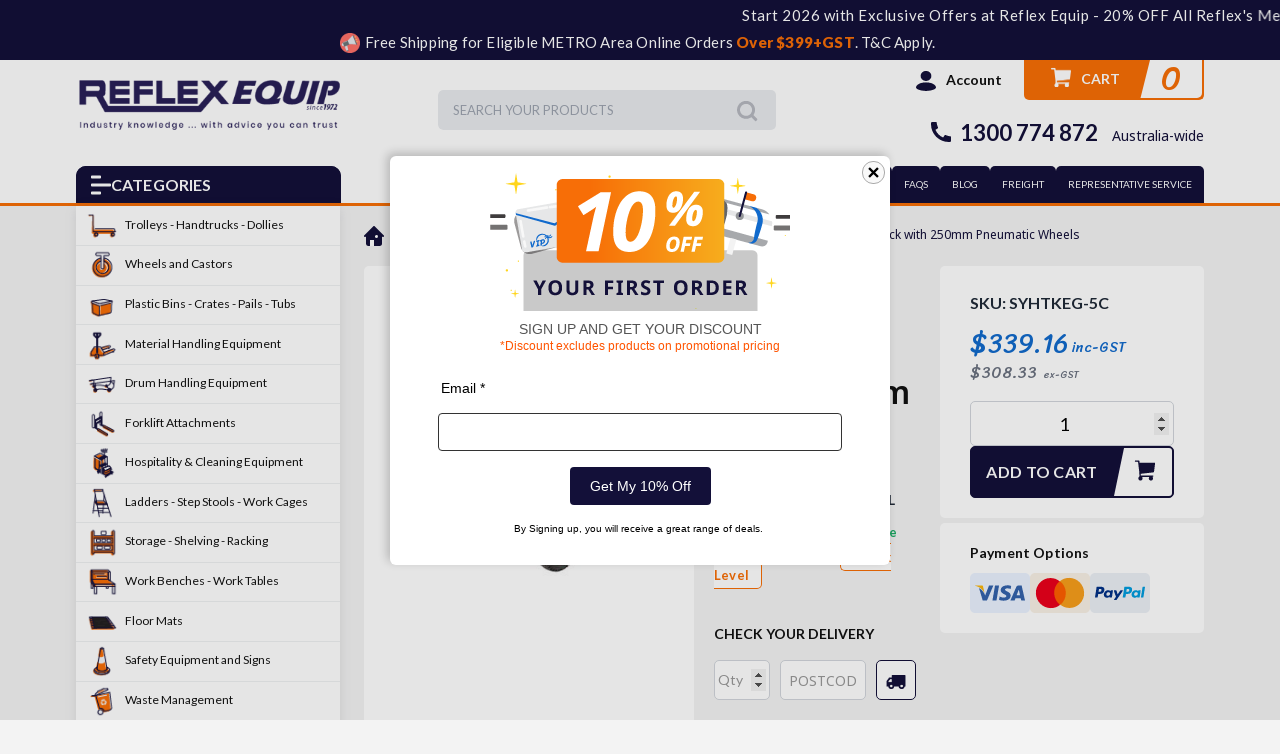

--- FILE ---
content_type: text/html; charset=utf-8
request_url: https://www.reflexequip.com.au/keg-mover-trolley-handtruck-with-250mm-pneumatic-w
body_size: 64658
content:
<!DOCTYPE html>
<html lang="en">
<head itemscope itemtype="http://schema.org/WebSite">
    <meta http-equiv="Content-Type" content="text/html; charset=utf-8"/>
<meta charset="UTF-8">
<meta name="keywords" content="reflex hand truck, Keg Mover handtruck, hand truck, handtruck, Keg Mover"/>
<meta name="description" content="Keg Mover Trolley Handtruck with 250mm Pneumatic Wheels - Reflex Equip"/>
<meta name="viewport" content="width=device-width, initial-scale=1.0, maximum-scale=1.0, user-scalable=no" />

<meta property="og:image" content="https://www.reflexequip.com.au/assets/full/SYHTKEG-5C.jpg?20231207114046"/>
<meta property="og:title" content="Keg Mover Trolley Handtruck with 250mm Pneumatic Wheels - Reflex Equip"/>
<meta property="og:site_name" content="reflexequip"/>
<meta property="og:type" content="website"/>
<meta property="og:url" content="https://www.reflexequip.com.au/keg-mover-trolley-handtruck-with-250mm-pneumatic-w"/>
<meta property="og:description" content="Keg Mover Trolley Handtruck with 250mm Pneumatic Wheels - Reflex Equip"/>

<title itemprop='name'>Keg Mover Trolley Handtruck with 250mm Pneumatic Wheels - Reflex Equip</title>
<link rel="canonical" href="https://www.reflexequip.com.au/keg-mover-trolley-handtruck-with-250mm-pneumatic-w" itemprop="url"/>
<link rel="shortcut icon" href="/assets/favicon_logo.png?1768557874"/>

<link rel="stylesheet" type="text/css" href="/assets/themes/2022-05-reflex_v2/css/vendors/jquery.fancybox.min.css?1768557874" />
<link href="https://fonts.googleapis.com/css2?family=Lato:wght@300;400;700;900&family=Noto+Sans:wght@400;700&family=Catamaran:wght@400;500;600;700&family=Sriracha&display=swap" rel="stylesheet">
<link rel="stylesheet" href="https://cdnjs.cloudflare.com/ajax/libs/font-awesome/5.15.1/css/all.min.css">
<link rel="stylesheet" type="text/css" href="https://maxcdn.bootstrapcdn.com/font-awesome/4.7.0/css/font-awesome.min.css" media="all"/>
<link rel="stylesheet" type="text/css" href="https://cdn.neto.com.au/assets/neto-cdn/jquery_ui/1.11.1/css/custom-theme/jquery-ui-1.8.18.custom.css" media="all"/>
<!--[if lte IE 8]>
	<script type="text/javascript" src="https://cdn.neto.com.au/assets/neto-cdn/html5shiv/3.7.0/html5shiv.js"></script>
	<script type="text/javascript" src="https://cdn.neto.com.au/assets/neto-cdn/respond.js/1.3.0/respond.min.js"></script>
<![endif]-->
<!-- Begin: Script 106 -->
<script id="mcjs">window.mc4neto={ty:!1};!function(c,h,i,m,p){m=c.createElement(h),p=c.getElementsByTagName(h)[0],m.async=1,m.src=i,p.parentNode.insertBefore(m,p)}(document,"script","https://app.mailchimpforneto.com/script/www.reflexequip.com.au-362/mc4neto.js");</script>
<!-- End: Script 106 -->
<!-- Begin: Script 107 -->
<meta name="google-site-verification" content="sQPk93s_weOg6kVWxzr9lu3IB5qgPUJDATyJAmadx34" />
<!-- End: Script 107 -->
<!-- Begin: Script 112 -->
<script>(function(w,d,t,r,u){var f,n,i;w[u]=w[u]||[],f=function(){var o={ti:"56361561"};o.q=w[u],w[u]=new UET(o),w[u].push("pageLoad")},n=d.createElement(t),n.src=r,n.async=1,n.onload=n.onreadystatechange=function(){var s=this.readyState;s&&s!=="loaded"&&s!=="complete"||(f(),n.onload=n.onreadystatechange=null)},i=d.getElementsByTagName(t)[0],i.parentNode.insertBefore(n,i)})(window,document,"script","//bat.bing.com/bat.js","uetq");</script>
<!-- End: Script 112 -->
<!-- Begin: Script 114 -->
<script>  
function myInit(){  
StampedFn.init({  
apiKey: 'pubkey-I186ieE26c59ZpDAG0n55I0Z33y29w', 
storeUrl: 'www.reflexequip.com.au'  
});
}
</script>
<script async onload="myInit()" type="text/javascript" src="https://cdn1.stamped.io/files/widget.min.js"></script>
<!-- End: Script 114 -->
<!-- Begin: Script 116 -->
<!-- Global site tag (gtag.js) - Google Analytics -->
<script async src="https://www.googletagmanager.com/gtag/js?id=G-5R664K0E84"></script>
<script>
  window.dataLayer = window.dataLayer || [];
  function gtag(){dataLayer.push(arguments);}
  gtag('js', new Date());
    gtag('config', 'G-5R664K0E84', {
      send_page_view: false
    });
</script>
<!-- End: Script 116 -->

<script>
  var ALGOLIA_INSIGHTS_SRC = "https://cdn.jsdelivr.net/npm/search-insights@1.6.3";

  !function(e,a,t,n,s,i,c){e.AlgoliaAnalyticsObject=s,e[s]=e[s]||function(){
  (e[s].queue=e[s].queue||[]).push(arguments)},i=a.createElement(t),c=a.getElementsByTagName(t)[0],
  i.async=1,i.src=n,c.parentNode.insertBefore(i,c)
  }(window,document,"script",ALGOLIA_INSIGHTS_SRC,"aa");

</script>
	<link class="theme-selector" rel="stylesheet" type="text/css" href="/assets/themes/2022-05-reflex_v2/css/slick.css?1768557874" media="all"/>
	<link class="theme-selector" rel="stylesheet" type="text/css" href="/assets/themes/2022-05-reflex_v2/css/slick-theme.css?1768557874" media="all"/>
	<link class="theme-selector" rel="stylesheet" type="text/css" href="/assets/themes/2022-05-reflex_v2/css/app.css?1768557874" media="all"/>
	<link rel="stylesheet" type="text/css" href="/assets/themes/2022-05-reflex_v2/css/style.css?1768557874" media="all"/>
	<link rel="stylesheet" type="text/css" href="/assets/themes/2022-05-reflex_v2/css/h_custom.css?1768557874" media="all"/>


    <!-- PD Algolia Search -->
    <link rel="preconnect" href="https://goto.algolia.com/e/139121/2020-03-31/2kcy16/400949201?h=9GMPEgml1ZpRcLS30wnLsRp2orL16RUozrdvZ-Za4pw"/>
    <link rel="stylesheet" type="text/css" href="/assets/themes/2022-05-reflex_v2/css/pd-search.css?1768557874" media="all"/>
    <!-- End of PD Algolia Search -->

    <!-- <link class="theme-selector" rel="stylesheet" type="text/css" href="/assets/themes/2022-05-reflex_v2/css/optimize.css?1768557874" media="all"/> -->
    
    <meta name="facebook-domain-verification" content="mqrefxxfrcaetpuxf0ruzwktl1nvm1" />
    <!--Facebook Verified for www.reflexequip.com.au-->
    
    <!--Meta Pixel Code-->
    <script>
      !function(f,b,e,v,n,t,s)
      {if(f.fbq)return;n=f.fbq=function(){n.callMethod?
      n.callMethod.apply(n,arguments):n.queue.push(arguments)};
      if(!f._fbq)f._fbq=n;n.push=n;n.loaded=!0;n.version='2.0';
      n.queue=[];t=b.createElement(e);t.async=!0;
      t.src=v;s=b.getElementsByTagName(e)[0];
      s.parentNode.insertBefore(t,s)}(window, document,'script',
      'https://connect.facebook.net/en_US/fbevents.js');
      fbq('init', '227721899851294');
      fbq('track', 'PageView');
    </script>
    <noscript><img height="1" width="1" style="display:none" src="https://www.facebook.com/tr?id=227721899851294&ev=PageView&noscript=1"/></noscript>
    <!-- End Meta Pixel Code -->


<script>
    (function(h,o,t,j,a,r){
        h.hj=h.hj||function(){(h.hj.q=h.hj.q||[]).push(arguments)};
        h._hjSettings={hjid:1416607,hjsv:6};
        a=o.getElementsByTagName('head')[0];
        r=o.createElement('script');r.async=1;
        r.src=t+h._hjSettings.hjid+j+h._hjSettings.hjsv;
        a.appendChild(r);
    })(window,document,'https://static.hotjar.com/c/hotjar-','.js?sv=');
</script>

</head>
<body id="n_product" class="n_2022-05-reflex_v2">
	<div class="overlap-bg">
		
	</div>

<!--	
<div class=" toptextaretop Marquee-Section" style="background:#131039; color:#ffffff; font-weight:normal;padding:4px 0px 4px 0;width:100%;margin-bottom:0px;text-align:center;letter-spacing:0.5px;"><marquee>
Wishing you a happy festive season. Our office will be closed for the holidays from December 23rd, 2024, and we’ll reopen on January 8th, 2025. Orders placed during this time will be dispatched on January 8th. <!--<a href="/reflex-equip-holiday-closure-2023/" class="btn btn-viewall" style="background: #ffffffb3;height: 25px !important;padding: 3px 15px !important;">More Detail</a>
</marquee>
</div>
-->



<div class=" toptextaretop Marquee-Section" style="background:#131039; color:#ffffff; font-weight:normal;padding:4px 0px 4px 0;width:100%;margin-bottom:0px;text-align:center;letter-spacing:0.5px;">
<marquee>
Start 2026 with Exclusive Offers at Reflex Equip - 20% OFF All Reflex's Mega Mate Trolleys and Grab an Exclusive 15% OFF on Indalex Ladders - Free Shipping on Orders over $399 ex GST - T&Cs Apply - Fast Nationwide Shipping
</marquee>
</div>
</div>



<div class="toptextaretop">
<div class="blackfried">
	<div class="iconese" style="height: 25px;width: 25px;">
		<svg xmlns="http://www.w3.org/2000/svg" xmlns:xlink="http://www.w3.org/1999/xlink" width="20px" height="20px">
			<image x="0px" y="0px" width="20px" height="20px" xlink:href="[data-uri]"></image>
		</svg>
	</div>
	<p style="letter-spacing: 0.2px;">  Free Shipping for Eligible METRO Area Online Orders <span style="font-weight:900;color:#F76E07;">Over $399+GST</span>. T&C Apply.</p>
</div>
</div>


<!--
<div class="toptextaretop">
    <div class="blackfried">
        <p>Don't miss out. The EOFY Sale will end in</p>
        <div class="time" id="timer">
            <div class="iconese">
                <svg width="30px" height="30px" viewBox="0 0 30 30" xmlns="http://www.w3.org/2000/svg"><path d="M24.48 10.65A12 12 0 1 1 13.5 6.09V3h3v3.09c2.19 0.27 4.2 1.14 5.85 2.43l2.19 -2.19 2.13 2.13 -2.19 2.175zM15 27a9 9 0 1 0 0 -18 9 9 0 0 0 0 18zM10.5 0h9v3H10.5V0zm7.68 12.69l2.13 2.13L15 20.1 12.885 18l5.295 -5.31z"/></svg>                
            </div>
            <div class="datenumber"><span id="timer_d"></span><b>Days</b></div>
            <div class="datenumber"><span id="timer_h"></span><b>Hours</b></div>
            <div class="datenumber"><span id="timer_m"></span><b>Min </b></div>
            <div class="datenumber"><span id="timer_s"></span><b>Sec</b></div>
        </div>
    </div>
</div>
-->
	
	<header class="header new-years">
	    <!--<img src="/assets/imgpshceli.jpg">-->
		<div class="header-middle container">
			<!-- <div class="header-search-tablet d-lg-none">
				<form name="productsearch" method="get" action="/" role="search" aria-label="Product Search">
					<input type="hidden" name="rf" value="kw">
					<div class="input-group">
						<input class="form-control ajax_search mob-search" id="name_search" value="" autocomplete="off" name="kw" type="text" aria-label="Input search" placeholder="Search here..." nsearch-init="yes" nsearch-id="0">
						<button class="btn btn-primary mob-search" type="submit" value="Search" aria-label="Search site">
							<svg id="Group_528" data-name="Group 528" xmlns="http://www.w3.org/2000/svg" width="23.007" height="23.012" viewBox="0 0 23.007 23.012">
								<path id="Path_1072" data-name="Path 1072" d="M22.858,21.839l-5.592-5.592a9.82,9.82,0,1,0-.969.969l5.592,5.592a.693.693,0,0,0,.485.2.672.672,0,0,0,.485-.2A.69.69,0,0,0,22.858,21.839ZM1.423,9.812a8.435,8.435,0,1,1,8.435,8.44,8.444,8.444,0,0,1-8.435-8.44Z" transform="translate(-0.05)" fill="#fff" />
							 </svg>
						</button>
					</div>
				</form>
				<button class="btn btn-close js-toggle-header-search">
					<svg xmlns="http://www.w3.org/2000/svg" width="19.045" height="19.045" viewBox="0 0 19.045 19.045">
						<g id="Group_836" data-name="Group 836" transform="translate(-12.977 -14.024)">
						   <path id="Path_1059" data-name="Path 1059" d="M0,0H23.934" transform="translate(14.038 32.009) rotate(-45)" fill="none" stroke="#999" stroke-linecap="round" stroke-width="1.5" />
						   <path id="Path_1062" data-name="Path 1062" d="M0,0H23.934" transform="translate(14.038 15.085) rotate(45)" fill="none" stroke="#999" stroke-linecap="round" stroke-width="1.5" />
						</g>
					 </svg>
				</button>
			</div> -->
			<div class="header-middle-wrapper">
				<div class="header-logo">
					<button class="btn btn-menu-header js-toggle-menu-mega d-lg-none">
						<svg width="20" height="20" viewBox="0 0 20 20" fill="none" xmlns="http://www.w3.org/2000/svg">
							<path fill-rule="evenodd" clip-rule="evenodd" d="M0 1.5C0 0.947715 0.447715 0.5 1 0.5H9C9.55228 0.5 10 0.947715 10 1.5V2.5C10 3.05228 9.55228 3.5 9 3.5H1C0.447716 3.5 0 3.05228 0 2.5V1.5ZM0 9.5C0 8.94771 0.447715 8.5 1 8.5H19C19.5523 8.5 20 8.94772 20 9.5V10.5C20 11.0523 19.5523 11.5 19 11.5H1C0.447716 11.5 0 11.0523 0 10.5V9.5ZM1 16.5C0.447715 16.5 0 16.9477 0 17.5V18.5C0 19.0523 0.447716 19.5 1 19.5H9C9.55228 19.5 10 19.0523 10 18.5V17.5C10 16.9477 9.55228 16.5 9 16.5H1Z" fill="#131039"></path>
						</svg>
					</button>
					<a class="logo-link" href="/" title="Reflex Equip">
						<img class="d-none logo-pc d-md-block" src="/assets/website_logo.png?1768557874" alt="Reflex Equip logo">
						<img class="d-md-none logo-mb" src="/assets/images/theme2022/Reflex-Equip-Logo-mobile.png" alt="Reflex Equip logo">
					</a>
					<div class="wrap-megamenu-sticky">
						<h3 class="icon-click"><svg width="20" height="19" viewBox="0 0 20 19" fill="none" xmlns="http://www.w3.org/2000/svg">
						   <path fill-rule="evenodd" clip-rule="evenodd" d="M0 1C0 0.447715 0.447715 0 1 0H9C9.55228 0 10 0.447715 10 1V2C10 2.55228 9.55228 3 9 3H1C0.447716 3 0 2.55228 0 2V1ZM0 9C0 8.44771 0.447715 8 1 8H19C19.5523 8 20 8.44772 20 9V10C20 10.5523 19.5523 11 19 11H1C0.447716 11 0 10.5523 0 10V9ZM1 16C0.447715 16 0 16.4477 0 17V18C0 18.5523 0.447716 19 1 19H9C9.55228 19 10 18.5523 10 18V17C10 16.4477 9.55228 16 9 16H1Z" fill="#131039"/>
						   </svg>
						   Categories
						   <svg class="ic-close" width="14" height="15" viewBox="0 0 14 15" fill="none" xmlns="http://www.w3.org/2000/svg">
							  <path d="M7 5.99347L12.4447 0.719727L14 2.22621L8.55531 7.49995L14 12.7737L12.4447 14.2802L7 9.00643L1.55531 14.2802L0 12.7737L5.44469 7.49995L0 2.22621L1.55531 0.719727L7 5.99347Z" fill="white"/>
						   </svg>
						</h3>
					 </div>
				</div>
				<div class="header-search d-none d-lg-block">
                    <button class="btn btn-close js-toggle-header-search">
                        <svg xmlns="http://www.w3.org/2000/svg" width="19.045" height="19.045" viewBox="0 0 19.045 19.045">
                            <g id="Group_836" data-name="Group 836" transform="translate(-12.977 -14.024)">
                            <path id="Path_1059" data-name="Path 1059" d="M0,0H23.934" transform="translate(14.038 32.009) rotate(-45)" fill="none" stroke="#999" stroke-linecap="round" stroke-width="1.5" />
                            <path id="Path_1062" data-name="Path 1062" d="M0,0H23.934" transform="translate(14.038 15.085) rotate(45)" fill="none" stroke="#999" stroke-linecap="round" stroke-width="1.5" />
                            </g>
                        </svg>
                    </button>
					<div id="pd-main-searchbox"></div>
				</div>
				<div class="head-right-flex">
					<!--utility menu-->
					<div class="utility-menu">
						<ul>
							<li class="d-lg-none">
								<a class="js-toggle-header-search" href="#">
									<svg width="26" height="25" viewBox="0 0 26 25" fill="none" xmlns="http://www.w3.org/2000/svg">
										<path fill-rule="evenodd" clip-rule="evenodd" d="M18.291 20.6317C16.4329 21.9549 14.1598 22.7332 11.7049 22.7332C5.42731 22.7332 0.338318 17.6442 0.338318 11.3666C0.338318 5.08899 5.42731 0 11.7049 0C17.9825 0 23.0715 5.08899 23.0715 11.3666C23.0715 13.8214 22.2933 16.0945 20.9701 17.9526L25.1165 22.0989C25.4124 22.3949 25.4124 22.8746 25.1165 23.1706L23.509 24.7781C23.2131 25.074 22.7333 25.074 22.4373 24.7781L18.291 20.6317ZM19.0404 11.3666C19.0404 15.4179 15.7562 18.7021 11.7049 18.7021C7.65362 18.7021 4.36941 15.4179 4.36941 11.3666C4.36941 7.3153 7.65362 4.03109 11.7049 4.03109C15.7562 4.03109 19.0404 7.3153 19.0404 11.3666Z" fill="#9CA3AF"/>
									 </svg>
								</a>
							</li>
							<li>
								<a href="https://www.reflexequip.com.au/_myacct" class="header-accounts dropdown-toggle"  title="My Account" data-toggle="dropdown">
									<svg width="20" height="21" viewBox="0 0 20 21" fill="none" xmlns="http://www.w3.org/2000/svg">
										<path fill-rule="evenodd" clip-rule="evenodd" d="M0 17.3705C0 15.0883 3.84616 12.3705 10 12.3705C16.1538 12.3705 20 15.0883 20 17.3705C20 20.0883 12.3077 20.9419 10 20.9419C7.69231 20.9419 0 20.0883 0 17.3705Z" fill="#131039"/>
										<path d="M15.3846 5.94189C15.3846 8.70332 12.9739 10.9419 10 10.9419C7.02619 10.9419 4.61542 8.70332 4.61542 5.94189C4.61542 3.18047 7.02619 0.941895 10 0.941895C12.9739 0.941895 15.3846 3.18047 15.3846 5.94189Z" fill="#131039"/>
									</svg>
									<span>Account</span>
								</a>
								<ul class="dropdown-menu dropdown-menu-right">
									<li><a href="https://www.reflexequip.com.au/_myacct">Account Home</a></li>
									<li><a href="https://www.reflexequip.com.au/_myacct/edit_account">Edit My Details</a></li>
									<li><a href="https://www.reflexequip.com.au/_myacct/edit_address">Edit My Address Book</a></li>
									<li class="divider"></li>
									<li> <a href="https://www.reflexequip.com.au/_myacct/login" title="Login">Login</a> </li>
									<li> <a href="https://www.reflexequip.com.au/_myacct/register" title="Register">Register</a> </li>
									</ul>
							</li>
							<li class="d-lg-none">
							   <a href="tel:1300 774 872">
								  <svg width="26" height="25" viewBox="0 0 26 25" fill="none" xmlns="http://www.w3.org/2000/svg">
									 <path d="M25.3384 18.6389V23.55C25.3386 23.9016 25.2054 24.2402 24.9657 24.4975C24.7259 24.7547 24.3975 24.9115 24.0468 24.9361C23.4398 24.9778 22.944 25 22.5607 25C10.2871 25 0.33844 15.0514 0.33844 2.77778C0.33844 2.39444 0.359273 1.89861 0.402329 1.29167C0.426943 0.940894 0.583692 0.612515 0.840945 0.37279C1.0982 0.133065 1.4368 -0.000158935 1.78844 3.5636e-07H6.69955C6.87183 -0.000174076 7.03802 0.0636931 7.16584 0.179195C7.29366 0.294697 7.37399 0.453587 7.39122 0.625C7.42316 0.944445 7.45233 1.19861 7.48011 1.39167C7.75613 3.31795 8.32178 5.19143 9.15788 6.94861C9.28983 7.22639 9.20372 7.55833 8.95372 7.73611L5.9565 9.87778C7.78907 14.1479 11.192 17.5508 15.4621 19.3833L17.6009 16.3917C17.6884 16.2694 17.8159 16.1818 17.9613 16.144C18.1068 16.1061 18.2609 16.1206 18.3968 16.1847C20.1537 17.0193 22.0267 17.5835 23.9523 17.8583C24.1454 17.8861 24.3995 17.9167 24.7162 17.9472C24.8874 17.9648 25.0459 18.0452 25.1611 18.173C25.2764 18.3008 25.34 18.4668 25.3398 18.6389H25.3384Z" fill="#131039"/>
								  </svg>
							   </a>
							</li>
							<li>
								<div class="checkout-inner" id="cartcontentsheader" title="My Cart">
									<a class="dropdown-toggle" href="#" data-toggle="dropdown" aria-expanded="false">
										 <img class="d-none d-lg-block" src="/assets/themes/2022-05-reflex_v2/img/cart-header.png?1768557874" alt="">
										 <svg class="d-lg-none" width="29" height="25" viewBox="0 0 29 25" fill="none" xmlns="http://www.w3.org/2000/svg">
											<path d="M5.52332 4.55838L5.29157 2.6808L5.23741 2.24205H4.79533H1.30685C1.0092 2.24205 0.839783 2.02915 0.839783 1.85174C0.839783 1.67433 1.0092 1.46143 1.30685 1.46143H5.65863C5.93064 1.46143 6.10251 1.64421 6.12333 1.81249C6.12333 1.81251 6.12333 1.81252 6.12333 1.81253L6.35565 3.69365L6.40983 4.13237H6.85188H27.4176C27.5667 4.13237 27.6989 4.19218 27.7834 4.28129C27.8658 4.36829 27.8955 4.47336 27.8812 4.56965L27.8812 4.56973L26.4306 14.3631C26.4306 14.3632 26.4306 14.3632 26.4306 14.3632C26.4078 14.5166 26.2612 14.6805 26.02 14.7039L8.51159 16.4006L8.05982 16.4444V16.8983V18.7677V19.2677H8.55982H24.9999C25.2975 19.2677 25.467 19.4806 25.467 19.658C25.467 19.8354 25.2975 20.0483 24.9999 20.0483H24.7447H23.5612L24.3862 20.8969C24.7625 21.2839 24.9834 21.7855 24.9834 22.3289C24.9834 23.4898 23.9481 24.4999 22.5822 24.4999C21.2164 24.4999 20.181 23.4898 20.181 22.3289C20.181 21.7855 20.402 21.2839 20.7783 20.8969L21.6033 20.0483H20.4198H10.2387H9.0552L9.88024 20.8969C10.2565 21.2839 10.4775 21.7855 10.4775 22.3289C10.4775 23.4898 9.44217 24.4999 8.07629 24.4999C6.71041 24.4999 5.6751 23.4898 5.6751 22.3289C5.6751 21.5275 6.15993 20.8069 6.91541 20.4284L7.335 20.2182L7.15176 19.7861C7.1348 19.7461 7.12569 19.7033 7.12569 19.658V16.1534V16.1189L7.12096 16.0847L5.52332 4.55838ZM7.93706 15.1888L8.00295 15.6641L8.48055 15.6178L25.1594 14.0015L25.5485 13.9638L25.6058 13.5771L26.8043 5.48626L26.8892 4.91299H26.3097H7.0868H6.51271L6.59153 5.48164L7.93706 15.1888ZM25.7301 5.91299L24.6739 13.0439L8.86171 14.5762L7.66088 5.91299H25.7301Z" fill="#131039" stroke="#131039"/>
										 </svg>
										<span class="text">Cart</span>
										<span class="cart-count" rel="a2c_item_count">
											0
										</span>
									</a>
									<ul class="dropdown-menu dropdown-menu-right">
									    <div class="cart-pages-box">
    										<li class="box" id="neto-dropdown">
    											<div class="body padding" id="cartcontents"></div>
    										</li>
										</div>
									</ul>
								</div>
							</li>
						</ul>
					</div>
					<!--end utility menu-->
					<div class="d-none d-lg-block text-right">
						<a href="tel:1300 774 872" class="header-phone" title="Phone Now">
							<svg width="20" height="20" viewBox="0 0 20 20" fill="none" xmlns="http://www.w3.org/2000/svg">
								<path d="M19.9989 14.9108V18.8395C19.999 19.1208 19.8924 19.3917 19.7007 19.5975C19.5089 19.8032 19.2462 19.9286 18.9656 19.9483C18.4801 19.9817 18.0834 19.9994 17.7768 19.9994C7.95845 19.9994 0 12.041 0 2.22265C0 1.916 0.0166657 1.51935 0.0511083 1.03383C0.0707987 0.753223 0.19619 0.490534 0.401982 0.298765C0.607773 0.106995 0.878643 0.000422176 1.15994 0.000549601H5.08861C5.22642 0.000410064 5.35937 0.051501 5.46162 0.143897C5.56387 0.236294 5.62813 0.363399 5.64191 0.500522C5.66746 0.756063 5.6908 0.959385 5.71302 1.11382C5.93382 2.65476 6.38632 4.15347 7.05516 5.55913C7.16071 5.78134 7.09183 6.04688 6.89184 6.18909L4.49419 7.90233C5.96017 11.3182 8.68235 14.0404 12.0982 15.5064L13.8092 13.1132C13.8792 13.0154 13.9812 12.9453 14.0975 12.915C14.2139 12.8847 14.3372 12.8963 14.4459 12.9476C15.8514 13.6152 17.3497 14.0666 18.8901 14.2864C19.0445 14.3086 19.2478 14.3331 19.5011 14.3575C19.6381 14.3716 19.7649 14.4359 19.8571 14.5382C19.9492 14.6404 20.0002 14.7732 20 14.9108H19.9989Z" fill="#131039"/>
							 </svg>
							<span>1300 774 872</span>
							<span class="small">Australia-wide</span>
						</a>
					</div>
				</div>
			</div>
		</div>
		<!--mega menu-->
		<div class="header-bottom">
			<div class="container">
				<div class="wrap-flex">
					<div class="head-menu-right d-lg-none d-md-none">
						<ul class="slick-menu-header">
							<li title="TROLLEYS SALE">
									<a href="/trolley-sale">TROLLEYS SALE</a>
								</li><li title="INDALEX SALE">
									<a href="/brand/indalex/">INDALEX SALE</a>
								</li><li title="ABOUT US">
									<a href="/about-us/">ABOUT US</a>
								</li><li title="CONTACT US">
									<a href="/form/contact-us/">CONTACT US</a>
								</li><li title="FAQs">
									<a href="/faqs/">FAQs</a>
								</li><li title="BLOG">
									<a href="/blog">BLOG</a>
								</li><li title="FREIGHT">
									<a href="/shipping-n-delivery">FREIGHT</a>
								</li><li title="REPRESENTATIVE SERVICE">
									<a href="/representative-service/">REPRESENTATIVE SERVICE</a>
								</li>
						</ul>
					</div>
					<div class="pos-rel wrap-menu-header">
						<h3 class="icon-toggle-menu-category">
							<svg width="20" height="20" viewBox="0 0 20 20" fill="none" xmlns="http://www.w3.org/2000/svg">
							<path fill-rule="evenodd" clip-rule="evenodd" d="M0 1.5C0 0.947715 0.447715 0.5 1 0.5H9C9.55228 0.5 10 0.947715 10 1.5V2.5C10 3.05228 9.55228 3.5 9 3.5H1C0.447716 3.5 0 3.05228 0 2.5V1.5ZM0 9.5C0 8.94771 0.447715 8.5 1 8.5H19C19.5523 8.5 20 8.94772 20 9.5V10.5C20 11.0523 19.5523 11.5 19 11.5H1C0.447716 11.5 0 11.0523 0 10.5V9.5ZM1 16.5C0.447715 16.5 0 16.9477 0 17.5V18.5C0 19.0523 0.447716 19.5 1 19.5H9C9.55228 19.5 10 19.0523 10 18.5V17.5C10 16.9477 9.55228 16.5 9 16.5H1Z" fill="white"/>
							</svg>
							<span>Categories</span>
							<span class="close">
							<svg width="14" height="15" viewBox="0 0 14 15" fill="none" xmlns="http://www.w3.org/2000/svg">
							<path d="M7 5.99347L12.4447 0.719727L14 2.22621L8.55531 7.49995L14 12.7737L12.4447 14.2802L7 9.00643L1.55531 14.2802L0 12.7737L5.44469 7.49995L0 2.22621L1.55531 0.719727L7 5.99347Z" fill="white"/>
							</svg>
							</span>
						</h3>
					</div>
					 <div class="head-free">
						
					 </div>
					 <div class="head-menu-right d-none d-lg-block d-md-block" >
						<ul>
							<li title="TROLLEYS SALE">
									<a href="/trolley-sale">TROLLEYS SALE</a>
								</li><li title="INDALEX SALE">
									<a href="/brand/indalex/">INDALEX SALE</a>
								</li><li title="ABOUT US">
									<a href="/about-us/">ABOUT US</a>
								</li><li title="CONTACT US">
									<a href="/form/contact-us/">CONTACT US</a>
								</li><li title="FAQs">
									<a href="/faqs/">FAQs</a>
								</li><li title="BLOG">
									<a href="/blog">BLOG</a>
								</li><li title="FREIGHT">
									<a href="/shipping-n-delivery">FREIGHT</a>
								</li><li title="REPRESENTATIVE SERVICE">
									<a href="/representative-service/">REPRESENTATIVE SERVICE</a>
								</li>
						</ul>
					 </div>
				</div>
			</div>
		</div>
		<div class="mega-menu active  d-none-css asdf">
			<ul class="nav">
				<li class="dropdown lv1">
				<ul class="dropdown-menu"><li class="dropdown lv2">
							<a href="https://www.reflexequip.com.au/trolleys-handtrucks-dollies/" class="nav-link dropdown-toggle"  style="background-image: url();background-repeat: no-repeat;background-position: right; margin-right: 5px;">
								<span class="icon"><img src="/assets/webshop/cms/97/697-1.png?1650342472" alt=""></span>
								Trolleys - Handtrucks - Dollies
							</a>
							
							<div class="dropdown-menu display-flex">
								<ul>
									<li><span class="title-menu">Trolleys - Handtrucks - Dollies</span></li>
									<li class="">
							<a href="https://www.reflexequip.com.au/trolleys-handtrucks-dollies/multi-tier-trolley/ " class="nav-link ">Multi Tier Trolley</a>
							</li><li class="">
							<a href="https://www.reflexequip.com.au/trolleys-handtrucks-dollies/Medical-trolleys/ " class="nav-link ">Medical Stainless Steel Trolleys</a>
							</li><li class="">
							<a href="https://www.reflexequip.com.au/platform-trolley/ " class="nav-link ">Platform Trolley</a>
							</li><li class="">
							<a href="https://www.reflexequip.com.au/order-picking-trolley/ " class="nav-link ">Order Picking Trolleys</a>
							</li><li class="">
							<a href="https://www.reflexequip.com.au/trolleys-hand-trucks-dollies/stock-trolley/ " class="nav-link ">Stock Trolley</a>
							</li><li class="">
							<a href="https://www.reflexequip.com.au/trolleys-handtrucks-dollies/hospitality-carts-trolleys/ " class="nav-link ">Hospitality Carts & Trolleys</a>
							</li><li class="">
							<a href="https://www.reflexequip.com.au/laundry-linen-trolley/ " class="nav-link ">Cleaning and Laundry Trolley</a>
							</li><li class="">
							<a href="https://www.reflexequip.com.au/trolleys-handtrucks-dollies/big-bin-trolley/ " class="nav-link ">Big Bin Trolley</a>
							</li><li class="">
							<a href="https://www.reflexequip.com.au/trolleys-hand-trucks-dollies/powered-trolleys-tugs/ " class="nav-link ">Powered Trolleys & Tugs</a>
							</li><li class="">
							<a href="https://www.reflexequip.com.au/trolleys-hand-trucks-dollies/shopping-trolley/ " class="nav-link ">Shopping Trolley</a>
							</li><li class="">
							<a href="https://www.reflexequip.com.au/trolleys-hand-trucks-dollies/handtrucks/ " class="nav-link ">Handtrucks</a>
							</li><li class="">
							<a href="https://www.reflexequip.com.au/speciality-trolleys/ " class="nav-link ">Speciality Trolleys</a>
							</li><li class="">
							<a href="https://www.reflexequip.com.au/trolleys-handtrucks-dollies/angle-frame-dollies/ " class="nav-link ">Dollies</a>
							</li><li class="">
							<a href="https://www.reflexequip.com.au/trolleys-hand-trucks-dollies/skates/ " class="nav-link ">Skates</a>
							</li><li class="">
							<a href="https://www.reflexequip.com.au/trolleys-hand-trucks-dollies/trolley-clipboards/ " class="nav-link ">Trolley Clipboards and Accessories</a>
							</li>
								</ul>
							</div>
							</li><li class="">
							<a href="https://www.reflexequip.com.au/online-only-deals/" class="nav-link "  style="background-image: url();background-repeat: no-repeat;background-position: right; margin-right: 5px;">
								<span class="icon"><img src="/assets/pixel.gif" alt=""></span>
								Online Only Deals
							</a>
							
							</li><li class="">
							<a href="https://www.reflexequip.com.au/new-arrivals/" class="nav-link "  style="background-image: url();background-repeat: no-repeat;background-position: right; margin-right: 5px;">
								<span class="icon"><img src="/assets/pixel.gif" alt=""></span>
								New Arrivals
							</a>
							
							</li><li class="">
							<a href="https://www.reflexequip.com.au/top_sellers" class="nav-link "  style="background-image: url();background-repeat: no-repeat;background-position: right; margin-right: 5px;">
								<span class="icon"><img src="/assets/pixel.gif" alt=""></span>
								Top Sellers
							</a>
							
							</li><li class="">
							<a href="https://www.reflexequip.com.au/promotional-lines/" class="nav-link "  style="background-image: url();background-repeat: no-repeat;background-position: right; margin-right: 5px;">
								<span class="icon"><img src="/assets/pixel.gif" alt=""></span>
								ON CLEARANCE
							</a>
							
							</li><li class="dropdown lv2">
							<a href="https://www.reflexequip.com.au/wheels-and-castors/" class="nav-link dropdown-toggle"  style="background-image: url();background-repeat: no-repeat;background-position: right; margin-right: 5px;">
								<span class="icon"><img src="/assets/webshop/cms/35/1035-1.png?1650342497" alt=""></span>
								Wheels and Castors
							</a>
							
							<div class="dropdown-menu display-flex">
								<ul>
									<li><span class="title-menu">Wheels and Castors</span></li>
									<li class="">
							<a href="https://www.reflexequip.com.au/wheels-and-castors/light-duty-castors-30kg-200kg/ " class="nav-link ">Light Duty Castors 30kg -200kg</a>
							</li><li class="">
							<a href="https://www.reflexequip.com.au/wheels-and-castors/medium-duty-castors-50kg-600kg/ " class="nav-link ">Medium Duty Castors 150kg - 600kg </a>
							</li><li class="">
							<a href="https://www.reflexequip.com.au/wheels-and-castors/heavy-duty-castors-450kg-3500kg/ " class="nav-link ">Heavy Duty Castors 450kg - 3500kg</a>
							</li><li class="">
							<a href="https://www.reflexequip.com.au/wheels-and-castors/pneumatic-castors-50kg-360kg/ " class="nav-link ">Pneumatic Castors 50kg - 360kg</a>
							</li><li class="">
							<a href="https://www.reflexequip.com.au/wheels-and-castors/healthcare-castors/ " class="nav-link ">Healthcare Castors</a>
							</li><li class="">
							<a href="https://www.reflexequip.com.au/wheels-and-castors/stainless-steel-castors " class="nav-link ">Stainless Steel Castors</a>
							</li><li class="">
							<a href="https://www.reflexequip.com.au/wheels-and-castors/high-temperature-castors/ " class="nav-link ">High Temperature Castors</a>
							</li><li class="">
							<a href="https://www.reflexequip.com.au/wheels-and-castors/low-temperature-castors/ " class="nav-link ">Low Temperature Castors</a>
							</li><li class="">
							<a href="https://www.reflexequip.com.au/wheels-and-castors/wheels/ " class="nav-link ">Wheels</a>
							</li><li class="">
							<a href="https://www.reflexequip.com.au/wheels-and-castors/pneumatic-tyres-and-tubes/ " class="nav-link ">Pneumatic Tyres and Tubes</a>
							</li><li class="">
							<a href="https://www.reflexequip.com.au/wheels-and-castors/castor-fittings/ " class="nav-link ">Castor Fittings</a>
							</li><li class="">
							<a href="https://www.reflexequip.com.au/wheels-and-castors/accessories/ " class="nav-link ">Castor Related Accessories</a>
							</li>
								</ul>
							</div>
							</li><li class="dropdown lv2">
							<a href="https://www.reflexequip.com.au/bins-crates-pails-drums/" class="nav-link dropdown-toggle"  style="background-image: url();background-repeat: no-repeat;background-position: right; margin-right: 5px;">
								<span class="icon"><img src="/assets/webshop/cms/97/997-1.png?1650342429" alt=""></span>
								Plastic Bins - Crates - Pails - Tubs
							</a>
							
							<div class="dropdown-menu display-flex">
								<ul>
									<li><span class="title-menu">Plastic Bins - Crates - Pails - Tubs</span></li>
									<li class="">
							<a href="https://www.reflexequip.com.au/plastic-bins-rectangular/plastic-bin-stack-nest/ " class="nav-link ">Plastic Bin - Stack & Nest</a>
							</li><li class="">
							<a href="https://www.reflexequip.com.au/bins-crates-pails-drums/plastic-bins-rectangular/plastic-bin-stacking/ " class="nav-link ">Plastic Bin - Stacking</a>
							</li><li class="">
							<a href="https://www.reflexequip.com.au/plastic-bins-rectangular/plastic-bin-nesting/ " class="nav-link ">Plastic Bin - Nesting</a>
							</li><li class="">
							<a href="https://www.reflexequip.com.au/bins-crates-pails-drums/plastic-bins-rectangular/plastic-bin-large-rectangular/ " class="nav-link ">Plastic Bin - Large Rectangular</a>
							</li><li class="">
							<a href="https://www.reflexequip.com.au/bins-crates-pails-drums/plastic-bins-rectangular/plastic-bin-large-square/ " class="nav-link ">Plastic Bin - Large Square</a>
							</li><li class="">
							<a href="https://www.reflexequip.com.au/plastic-bins-crates-pails-tubs/small-parts-plastic-storage/ " class="nav-link ">Small Parts Plastic Storage</a>
							</li><li class="">
							<a href="https://www.reflexequip.com.au/plastic-bins-round/ " class="nav-link ">Plastic Bins - Round</a>
							</li><li class="">
							<a href="https://www.reflexequip.com.au/plastic-crates/ " class="nav-link ">Plastic Crates Vented</a>
							</li><li class="">
							<a href="https://www.reflexequip.com.au/bins-crates-pails-drums/megabin-pallet-bins/ " class="nav-link ">MegaBin & Pallet Bins</a>
							</li><li class="">
							<a href="https://www.reflexequip.com.au/plastic-trays/ " class="nav-link ">Plastic Trays</a>
							</li><li class="">
							<a href="https://www.reflexequip.com.au/bins-crates-pails-drums/plastic-buckets/ " class="nav-link ">Plastic Buckets</a>
							</li><li class="">
							<a href="https://www.reflexequip.com.au/bins-crates-pails-drums/plastic-pails-plastic-cans/ " class="nav-link ">Plastic Pails & Plastic Cans</a>
							</li><li class="">
							<a href="https://www.reflexequip.com.au/plastic-drums/plastic-drum-round/ " class="nav-link ">Plastic Drums and Jerry Cans</a>
							</li><li class="">
							<a href="https://www.reflexequip.com.au/plastic-storage-tanks/ " class="nav-link ">Plastic Storage Tanks</a>
							</li><li class="">
							<a href="https://www.reflexequip.com.au/plastic-bins-crates-pails-tubs/lids-accessories/ " class="nav-link ">Lids & Accessories</a>
							</li>
								</ul>
							</div>
							</li><li class="dropdown lv2">
							<a href="https://www.reflexequip.com.au/handling-lifting-equipment/" class="nav-link dropdown-toggle"  style="background-image: url();background-repeat: no-repeat;background-position: right; margin-right: 5px;">
								<span class="icon"><img src="/assets/webshop/cms/95/795-1.png?1650342537" alt=""></span>
								Material Handling Equipment
							</a>
							
							<div class="dropdown-menu display-flex">
								<ul>
									<li><span class="title-menu">Material Handling Equipment</span></li>
									<li class="">
							<a href="https://www.reflexequip.com.au/material-handling-equipment/powered-handling-equipment/ " class="nav-link ">Powered Handling Equipment</a>
							</li><li class="">
							<a href="https://www.reflexequip.com.au/handling-lifting-equipment/pallet-trucks-pallet-jacks/ " class="nav-link ">Pallet Trucks - Pallet Jacks</a>
							</li><li class="">
							<a href="https://www.reflexequip.com.au/handling-lifting-equipment/pallet-handling/ " class="nav-link ">Pallet Handling</a>
							</li><li class="">
							<a href="https://www.reflexequip.com.au/handling-lifting-equipment/scissor-lift-trolleys/ " class="nav-link ">Scissor Lift Trolleys</a>
							</li><li class="">
							<a href="https://www.reflexequip.com.au/handling-lifting-equipment/mast-lift-trolleys/ " class="nav-link ">Manual and Electric Stackers</a>
							</li><li class="">
							<a href="https://www.reflexequip.com.au/handling-lifting-equipment/load-restraints-tie-downs/ " class="nav-link ">Load Restraints - Tie Downs</a>
							</li>
								</ul>
							</div>
							</li><li class="dropdown lv2">
							<a href="https://www.reflexequip.com.au/drum-handling-equipment/" class="nav-link dropdown-toggle"  style="background-image: url();background-repeat: no-repeat;background-position: right; margin-right: 5px;">
								<span class="icon"><img src="/assets/webshop/cms/96/796-1.png?1650342630" alt=""></span>
								Drum Handling Equipment
							</a>
							
							<div class="dropdown-menu display-flex">
								<ul>
									<li><span class="title-menu">Drum Handling Equipment</span></li>
									<li class="">
							<a href="https://www.reflexequip.com.au/handling-lifting-equipment/drum-handling-equipment/drum-handling-forklift-attachments/ " class="nav-link ">Drum Handling Forklift Attachments</a>
							</li><li class="">
							<a href="https://www.reflexequip.com.au/handling-lifting-equipment/drum-handling-equipment/drum-lifter-depalletising/ " class="nav-link ">Drum Lifter - Depalletising</a>
							</li><li class="">
							<a href="https://www.reflexequip.com.au/handling-lifting-equipment/drum-handling-equipment/drum-lifter-tipper/ " class="nav-link ">Drum Lifter Tipper</a>
							</li><li class="">
							<a href="https://www.reflexequip.com.au/handling-lifting-equipment/drum-handling/drum-lifting-clamps/ " class="nav-link ">Drum Lifting Clamps</a>
							</li><li class="">
							<a href="https://www.reflexequip.com.au/handling-lifting-equipment/drum-handling/drum-racks-tilting/ " class="nav-link ">Drum Racks - Tilting</a>
							</li><li class="">
							<a href="https://www.reflexequip.com.au/handling-lifting-equipment/drum-handling-equipment/drum-trolleys-and-dollies/ " class="nav-link ">Drum Trolleys and Dollies</a>
							</li>
								</ul>
							</div>
							</li><li class="dropdown lv2">
							<a href="https://www.reflexequip.com.au/handling-lifting-equipment/forklift-attachments/" class="nav-link dropdown-toggle"  style="background-image: url();background-repeat: no-repeat;background-position: right; margin-right: 5px;">
								<span class="icon"><img src="/assets/webshop/cms/11/811-1.png?1650342594" alt=""></span>
								Forklift Attachments
							</a>
							
							<div class="dropdown-menu display-flex">
								<ul>
									<li><span class="title-menu">Forklift Attachments</span></li>
									<li class="">
							<a href="https://www.reflexequip.com.au/handling-lifting-equipment/forklift-attachments/forklift-attachment-jib-attachments/ " class="nav-link ">Jibs</a>
							</li><li class="">
							<a href="https://www.reflexequip.com.au/handling-lifting-equipment/forklift-attachments/forklift-attachment-drum-handling/ " class="nav-link ">Drum Handling</a>
							</li><li class="">
							<a href="https://www.reflexequip.com.au/handling-lifting-equipment/forklift-attachments/forklift-attachment-forward-bin-tipper/ " class="nav-link ">Forward Bin Tippers</a>
							</li><li class="">
							<a href="https://www.reflexequip.com.au/handling-lifting-equipment/forklift-attachments/forklift-extension-slippers/ " class="nav-link ">Extension Slippers</a>
							</li><li class="">
							<a href="https://www.reflexequip.com.au/handling-lifting-equipment/forklift-attachments/forklift-attachment-fork-spreader/ " class="nav-link ">Fork Spreader</a>
							</li><li class="">
							<a href="https://www.reflexequip.com.au/handling-lifting-equipment/forklift-attachments/forklift-attachment-goods-cage/ " class="nav-link ">Goods Cage</a>
							</li><li class="">
							<a href="https://www.reflexequip.com.au/handling-lifting-equipment/forklift-attachments/forklift-attachment-roll-prong/ " class="nav-link ">Roll Prong</a>
							</li><li class="">
							<a href="https://www.reflexequip.com.au/handling-lifting-equipment/forklift-attachments/forklift-attachment-container-ramp/ " class="nav-link ">Container Ramp</a>
							</li><li class="">
							<a href="https://www.reflexequip.com.au/handling-lifting-equipment/forklift-attachments/forklift-attachment-miscellaneous/ " class="nav-link ">Miscellaneous</a>
							</li>
								</ul>
							</div>
							</li><li class="dropdown lv2">
							<a href="https://www.reflexequip.com.au/hospitality-cleaning-equipment" class="nav-link dropdown-toggle"  style="background-image: url();background-repeat: no-repeat;background-position: right; margin-right: 5px;">
								<span class="icon"><img src="/assets/webshop/cms/09/1009-1.png?1650342578" alt=""></span>
								Hospitality & Cleaning Equipment
							</a>
							
							<div class="dropdown-menu display-flex">
								<ul>
									<li><span class="title-menu">Hospitality & Cleaning Equipment</span></li>
									<li class="">
							<a href="https://www.reflexequip.com.au/food-handling-cleaning-equipment/cleaning-equipment/ " class="nav-link ">Cleaning Equipment</a>
							</li><li class="">
							<a href="https://www.reflexequip.com.au/hospitality-cleaning-equipment/carts-trolleys/ " class="nav-link ">Carts & Trolleys</a>
							</li><li class="">
							<a href="https://www.reflexequip.com.au/hospitality-cleaning-equipment/heavy-duty-commercial-bins/ " class="nav-link ">Heavy Duty Commercial Bins</a>
							</li><li class="">
							<a href="https://www.reflexequip.com.au/food-handling-equipment/food-grade-handling-equipment/ " class="nav-link ">Food Grade Handling Equipment</a>
							</li><li class="">
							<a href="https://www.reflexequip.com.au/food-handling-equipment/ingredient-bins/ " class="nav-link ">Ingredient Bins</a>
							</li><li class="">
							<a href="https://www.reflexequip.com.au/food-service-cleaning-equipment/baby-high-chairs/ " class="nav-link ">Baby  High Chairs</a>
							</li><li class="">
							<a href="https://www.reflexequip.com.au/hospitality-cleaning-equipment/bulk-storage-containers/ " class="nav-link ">Bulk Storage Containers</a>
							</li><li class="">
							<a href="https://www.reflexequip.com.au/hospitality-cleaning-equipment/food-storage-containers/ " class="nav-link ">Food Storage</a>
							</li><li class="">
							<a href="https://www.reflexequip.com.au/hospitality-cleaning-equipment/kitchen-tools/ " class="nav-link ">Kitchenware</a>
							</li>
								</ul>
							</div>
							</li><li class="dropdown lv2">
							<a href="https://www.reflexequip.com.au/ladders-step-stools-work-cages/" class="nav-link dropdown-toggle"  style="background-image: url();background-repeat: no-repeat;background-position: right; margin-right: 5px;">
								<span class="icon"><img src="/assets/webshop/cms/80/880-1.png?1650342566" alt=""></span>
								Ladders - Step Stools - Work Cages
							</a>
							
							<div class="dropdown-menu display-flex">
								<ul>
									<li><span class="title-menu">Ladders - Step Stools - Work Cages</span></li>
									<li class="">
							<a href="https://www.reflexequip.com.au/ladders-safety-step-stools-height-safety/platform-ladders " class="nav-link ">Platform Ladders</a>
							</li><li class="">
							<a href="https://www.reflexequip.com.au/ladders-step-stools-work-cages-height-safety/order-picking-ladders/ " class="nav-link ">Order Picking Ladders</a>
							</li><li class="">
							<a href="https://www.reflexequip.com.au/ladders-step-stools-height-safety/stepladder-single-sided-aluminium/ " class="nav-link ">Stepladder - Single Sided - Aluminium</a>
							</li><li class="">
							<a href="https://www.reflexequip.com.au/ladders-step-stools-work-cages-height-safety/stepladder-double-sided/ " class="nav-link ">Stepladder - Double Sided - A Frame</a>
							</li><li class="">
							<a href="https://www.reflexequip.com.au/ladders-step-stools-work-cages-height-safety/platform-stepladders-aluminium/ " class="nav-link ">Platform Stepladders - Aluminium</a>
							</li><li class="">
							<a href="https://www.reflexequip.com.au/ladders-step-stools-work-cages/bailey-ladders/ " class="nav-link ">BAILEY Ladders</a>
							</li><li class="">
							<a href="https://www.reflexequip.com.au/ladders-step-stools-height-safety/platform-stepladders-fibreglass/ " class="nav-link ">Platform Stepladders - Fibreglass</a>
							</li><li class="">
							<a href="https://www.reflexequip.com.au/ladders-platforms-safety/mezzanine-ladders/ " class="nav-link ">Mezzanine Ladders & Lifts</a>
							</li><li class="">
							<a href="https://www.reflexequip.com.au/ladders-step-stools-work-cages/extension-ladders/ " class="nav-link ">Extension Ladders</a>
							</li><li class="">
							<a href="https://www.reflexequip.com.au/ladders-step-stools-height-safety/safety-step-stools/ " class="nav-link ">Safety Step Stools</a>
							</li><li class="">
							<a href="https://www.reflexequip.com.au/ladders-safety-step-stools-height-safety/work-cages-work-platforms/ " class="nav-link ">Work Cages - Work Platforms</a>
							</li><li class="">
							<a href="https://www.reflexequip.com.au/ladders-step-stools-work-cages-height-safety/height-safety-kits-harnesses/ " class="nav-link ">Accessories/Modular Access Systems</a>
							</li>
								</ul>
							</div>
							</li><li class="dropdown lv2">
							<a href="https://www.reflexequip.com.au/storage-shelving-racking/" class="nav-link dropdown-toggle"  style="background-image: url();background-repeat: no-repeat;background-position: right; margin-right: 5px;">
								<span class="icon"><img src="/assets/webshop/cms/66/966-1.png?1650342459" alt=""></span>
								Storage - Shelving - Racking
							</a>
							
							<div class="dropdown-menu display-flex">
								<ul>
									<li><span class="title-menu">Storage - Shelving - Racking</span></li>
									<li class="">
							<a href="https://www.reflexequip.com.au/storage-shelving-racking/micro-bins-louvre-or-shelf-mount/ " class="nav-link ">Micro Bins - Louvre or Shelf Mount</a>
							</li><li class="">
							<a href="https://www.reflexequip.com.au/storage-shelving-racking/small-parts-storage/louvre-panel/ " class="nav-link ">Louvre Panel</a>
							</li><li class="">
							<a href="https://www.reflexequip.com.au/storage-shelving-racking/bin-racking/ " class="nav-link ">Bin Racking</a>
							</li><li class="">
							<a href="https://www.reflexequip.com.au/storage-shelving-racking/plastic-carry-cases/ " class="nav-link ">Plastic Carry Cases</a>
							</li><li class="">
							<a href="https://www.reflexequip.com.au/storage-shelving-racking/storage-and-transport-cases/ " class="nav-link ">Storage and Transport Cases</a>
							</li><li class="">
							<a href="https://www.reflexequip.com.au/storage-shelving-racking/hospital-mobile-storage-units/ " class="nav-link ">Hospital Mobile Storage Units</a>
							</li><li class="">
							<a href="https://www.reflexequip.com.au/storage-shelving-racking/storage-drawer-organisers/ " class="nav-link ">Storage Drawer Organisers</a>
							</li><li class="">
							<a href="https://www.reflexequip.com.au/storage-shelving-racking/clear-plastic-storage-boxes/ " class="nav-link ">Clear Plastic Storage Boxes</a>
							</li><li class="">
							<a href="https://www.reflexequip.com.au/storage-shelving-racking/shelving-systems/ " class="nav-link ">Shelving Systems</a>
							</li><li class="">
							<a href="https://www.reflexequip.com.au/storage-shelving-racking/office-and-archive-storage/ " class="nav-link ">Office Storage Systems </a>
							</li><li class="">
							<a href="https://www.reflexequip.com.au/storage-shelving-racking/spare-parts-trays-storage-bins/ " class="nav-link ">Spare Parts Trays - Storage Bins</a>
							</li><li class="">
							<a href="https://www.reflexequip.com.au/storage-shelving-racking/pallet-racking-systems/ " class="nav-link ">Pallet Racking Systems</a>
							</li><li class="">
							<a href="https://www.reflexequip.com.au/storage-shelving-racking/mesh-pak-bins-louvre-or-shelf-mount/ " class="nav-link ">Mesh-Pak Bins - Louvre or Shelf Mount</a>
							</li><li class="">
							<a href="https://www.reflexequip.com.au/chrome-shelving " class="nav-link ">Chrome Shelving</a>
							</li>
								</ul>
							</div>
							</li><li class="dropdown lv2">
							<a href="https://www.reflexequip.com.au/work-benches-work-tables/" class="nav-link dropdown-toggle"  style="background-image: url();background-repeat: no-repeat;background-position: right; margin-right: 5px;">
								<span class="icon"><img src="/assets/webshop/cms/88/988-1.png?1650342388" alt=""></span>
								Work Benches - Work Tables
							</a>
							
							<div class="dropdown-menu display-flex">
								<ul>
									<li><span class="title-menu">Work Benches - Work Tables</span></li>
									<li class="">
							<a href="https://www.reflexequip.com.au/work-benches-work-tables/steel-workbenches/workbench-1200mm-basic-unit/ " class="nav-link ">1200mm Long Steel Workbench</a>
							</li><li class="">
							<a href="https://www.reflexequip.com.au/work-benches-work-tables/steel-workbenches/steel-workbench-1800mm/ " class="nav-link ">1800mm Long Steel Workbench</a>
							</li><li class="">
							<a href="https://www.reflexequip.com.au/work-benches-work-tables/steel-workbenches/steel-workbench-2400mm/ " class="nav-link ">2400mm Long Steel Workbench</a>
							</li><li class="">
							<a href="https://www.reflexequip.com.au/work-benches-work-tables/steel-work-tables/steel-work-tables-flush-deck/ " class="nav-link ">Steel Work Tables - Flush Deck</a>
							</li><li class="">
							<a href="https://www.reflexequip.com.au/work-benches-work-tables/steel-work-tables/steel-work-tables-inverted-deck/ " class="nav-link ">Steel Work Tables - Inverted Deck</a>
							</li><li class="">
							<a href="https://www.reflexequip.com.au/work-benches-work-tables/steel-workbenches/steel-workbench-options-1200mm/ " class="nav-link ">1200mm Long Steel Workbench Accessories</a>
							</li><li class="">
							<a href="https://www.reflexequip.com.au/work-benches-work-tables/steel-workbenches/steel-workbench-options-1800mm/ " class="nav-link ">1800mm Long Steel Workbench Accessories</a>
							</li>
								</ul>
							</div>
							</li><li class="dropdown lv2">
							<a href="https://www.reflexequip.com.au/floormats/" class="nav-link dropdown-toggle"  style="background-image: url();background-repeat: no-repeat;background-position: right; margin-right: 5px;">
								<span class="icon"><img src="/assets/webshop/cms/20/720-1.png?1650342618" alt=""></span>
								Floor Mats
							</a>
							
							<div class="dropdown-menu display-flex">
								<ul>
									<li><span class="title-menu">Floor Mats</span></li>
									<li class="">
							<a href="https://www.reflexequip.com.au/floormats/anti-fatigue-safety-mats/ " class="nav-link ">Anti-Fatigue Mats and Safety Mats</a>
							</li><li class="">
							<a href="https://www.reflexequip.com.au/floormats/entrance-mats/ " class="nav-link ">Entrance Mats</a>
							</li><li class="">
							<a href="https://www.reflexequip.com.au/floor-mats/wet-area-safety-mats/ " class="nav-link ">Wet Area Safety Mats</a>
							</li><li class="">
							<a href="https://www.reflexequip.com.au/floor-mats/rubber-access-ramps/ " class="nav-link ">Rubber Access Ramps</a>
							</li>
								</ul>
							</div>
							</li><li class="dropdown lv2">
							<a href="https://www.reflexequip.com.au/safety-equipment-and-signs/" class="nav-link dropdown-toggle"  style="background-image: url();background-repeat: no-repeat;background-position: right; margin-right: 5px;">
								<span class="icon"><img src="/assets/webshop/cms/87/687-1.png?1650342441" alt=""></span>
								Safety Equipment and Signs
							</a>
							
							<div class="dropdown-menu display-flex">
								<ul>
									<li><span class="title-menu">Safety Equipment and Signs</span></li>
									<li class="">
							<a href="https://www.reflexequip.com.au/safety-signs-safety-barriers/safety-barriers/ " class="nav-link ">Safety Barriers</a>
							</li><li class="">
							<a href="https://www.reflexequip.com.au/safety-equipment-and-signs/traffic-cones-witches-hats/convex-mirrors/ " class="nav-link ">Convex Mirrors</a>
							</li><li class="">
							<a href="https://www.reflexequip.com.au/safety-signs-safety-barriers/traffic-cones-witches-hats/ " class="nav-link ">Traffic Cones - Witches Hats</a>
							</li>
								</ul>
							</div>
							</li><li class="dropdown lv2">
							<a href="https://www.reflexequip.com.au/waste-management/" class="nav-link dropdown-toggle"  style="background-image: url();background-repeat: no-repeat;background-position: right; margin-right: 5px;">
								<span class="icon"><img src="/assets/webshop/cms/82/982-1.png?1650342484" alt=""></span>
								Waste Management
							</a>
							
							<div class="dropdown-menu display-flex">
								<ul>
									<li><span class="title-menu">Waste Management</span></li>
									<li class="">
							<a href="https://www.reflexequip.com.au/waste-management/wheelie-bins/ " class="nav-link ">Wheelie Bins</a>
							</li><li class="">
							<a href="https://www.reflexequip.com.au/waste-management/wheelie-bin-lifters-tippers/ " class="nav-link ">Wheelie Bin Lifters & Tippers</a>
							</li><li class="">
							<a href="https://www.reflexequip.com.au/waste-management/wheelie-bin-accessories/ " class="nav-link ">Wheelie Bin Accessories</a>
							</li><li class="">
							<a href="https://www.reflexequip.com.au/waste-management/waste-bin-tippers-and-compactors/ " class="nav-link ">Waste Bin Tippers and Compactors</a>
							</li><li class="">
							<a href="https://www.reflexequip.com.au/waste-management/mobile-waste-bins/ " class="nav-link ">Mobile Waste Bins</a>
							</li><li class="">
							<a href="https://www.reflexequip.com.au/waste-management/pedal-bins/ " class="nav-link ">Pedal Bins</a>
							</li><li class="">
							<a href="https://www.reflexequip.com.au/waste-management/heavy-duty-waste-bin/ " class="nav-link ">Heavy Duty Waste Bin</a>
							</li><li class="">
							<a href="https://www.reflexequip.com.au/waste-management/swing-top-tidy-bins/ " class="nav-link ">Swing Top Tidy Bins</a>
							</li><li class="">
							<a href="https://www.reflexequip.com.au/waste-management/office-recycling-bins/ " class="nav-link ">Office &  Recycling Bins</a>
							</li>
								</ul>
							</div>
							</li><li class="dropdown lv2">
							<a href="https://www.reflexequip.com.au/hazardous-storage-and-containment/" class="nav-link dropdown-toggle"  style="background-image: url();background-repeat: no-repeat;background-position: right; margin-right: 5px;">
								<span class="icon"><img src="/assets/webshop/cms/45/845-1.png?1650342607" alt=""></span>
								Hazardous Storage - Containment
							</a>
							
							<div class="dropdown-menu display-flex">
								<ul>
									<li><span class="title-menu">Hazardous Storage - Containment</span></li>
									<li class="">
							<a href="https://www.reflexequip.com.au/hazardous-storage-and-containment/hazardous-storage-cabinets-and-gas-lockers/flammable-storage-cabinets/ " class="nav-link ">Flammable Storage Cabinets</a>
							</li><li class="">
							<a href="https://www.reflexequip.com.au/hazardous-storage-and-containment/hazardous-storage-cabinets-and-gas-lockers/corrosive-storage-cabinets/ " class="nav-link ">Corrosive Storage Cabinets</a>
							</li><li class="">
							<a href="https://www.reflexequip.com.au/hazardous-storage-and-containment/gas-cylinder-lockers/ " class="nav-link ">Gas Cylinder /Aerosol Lockers</a>
							</li><li class="">
							<a href="https://www.reflexequip.com.au/hazardous-storage-and-containment/hazardous-storage-cabinets-and-gas-lockers/document-storage-box/ " class="nav-link ">Document Storage Box</a>
							</li><li class="">
							<a href="https://www.reflexequip.com.au/hazardous-storage-and-containment/spill-prevention-and-containment/ " class="nav-link ">Spill Prevention and Containment</a>
							</li><li class="">
							<a href="https://www.reflexequip.com.au/hazardous-storage-and-containment/drum-dispensing-and-racking/ " class="nav-link ">Drum Dispensing and Racking</a>
							</li><li class="">
							<a href="https://www.reflexequip.com.au/hazardous-storage-and-containment/spill-response-kits/ " class="nav-link ">Spill Response Kits</a>
							</li><li class="">
							<a href="https://www.reflexequip.com.au/hazardous-storage-containment/emergency-showers-and-eyewash/ " class="nav-link ">Emergency showers and Eyewash</a>
							</li><li class="">
							<a href="https://www.reflexequip.com.au/hazardous-storage-containment/lithium-battery-storage/ " class="nav-link ">Lithium Battery Storage</a>
							</li>
								</ul>
							</div>
							</li><li class="dropdown lv2">
							<a href="https://www.reflexequip.com.au/conveyor-systems/" class="nav-link dropdown-toggle"  style="background-image: url();background-repeat: no-repeat;background-position: right; margin-right: 5px;">
								<span class="icon"><img src="/assets/webshop/cms/01/701-1.png?1650342642" alt=""></span>
								Conveyor Systems
							</a>
							
							<div class="dropdown-menu display-flex">
								<ul>
									<li><span class="title-menu">Conveyor Systems</span></li>
									<li class="">
							<a href="https://www.reflexequip.com.au/conveyor-systems/conveyor-extendaflex-500/ " class="nav-link ">Conveyor - Extendaflex 500</a>
							</li><li class="">
							<a href="https://www.reflexequip.com.au/conveyor-systems/conveyor-systems-rollmasta/ " class="nav-link ">Conveyor Systems-Rollmasta</a>
							</li><li class="">
							<a href="https://www.reflexequip.com.au/conveyor-systems/conveyor-extendaflex-700/ " class="nav-link ">Conveyor - Extendaflex 700</a>
							</li>
								</ul>
							</div>
							</li><li class="dropdown lv2">
							<a href="https://www.reflexequip.com.au/lifting-load-restraints-hardware/" class="nav-link dropdown-toggle"  style="background-image: url();background-repeat: no-repeat;background-position: right; margin-right: 5px;">
								<span class="icon"><img src="/assets/webshop/cms/13/913-1.png?1650342551" alt=""></span>
								Lifting - Load Restraints - Hardware
							</a>
							
							<div class="dropdown-menu display-flex">
								<ul>
									<li><span class="title-menu">Lifting - Load Restraints - Hardware</span></li>
									<li class="">
							<a href="https://www.reflexequip.com.au/lifting-load-restraints-hardware/gantry-jib-cranes/ " class="nav-link ">Gantry/Jib Cranes</a>
							</li><li class="">
							<a href="https://www.reflexequip.com.au/lifting-systems/hoisting-equipment/ " class="nav-link ">Hoisting Equipment</a>
							</li><li class="dropdown lv3 ">
							<a href="javascript:void(0)" class="nav-link dropdown-toggle">Lifting Attachments</a>
							<ul class="dropdown-menu dropdown-menu-horizontal">
								<li>
							<a href="https://www.reflexequip.com.au/lifting-load-restraints/lifting-attachments/chain-slings/" class="nav-link">Chain Slings</a>
						</li><li>
							<a href="https://www.reflexequip.com.au/lifting-load-restraints/lifting-attachments/chains/" class="nav-link">Chains</a>
						</li><li>
							<a href="https://www.reflexequip.com.au/lifting-load-restraints/lifting-attachments/crane-scales/" class="nav-link">Crane Scales</a>
						</li><li>
							<a href="https://www.reflexequip.com.au/lifting-load-restraints/lifting-attachments/eyes-bolts-nuts/" class="nav-link">Eyes Bolts & Nuts</a>
						</li><li>
							<a href="https://www.reflexequip.com.au/lifting-load-restraints/lifting-attachments/lifting-components/" class="nav-link">Lifting Components</a>
						</li><li>
							<a href="https://www.reflexequip.com.au/lifting-load-restraints/lifting-attachments/magnetic-lifter/" class="nav-link">Magnetic Lifter</a>
						</li><li>
							<a href="https://www.reflexequip.com.au/lifting-load-restraints/lifting-attachments/shackles/" class="nav-link">Shackles</a>
						</li>
							</ul>
							</li><li class="">
							<a href="https://www.reflexequip.com.au/lifting-systems/lifting-slings/ " class="nav-link ">Lifting Slings</a>
							</li><li class="dropdown lv3 ">
							<a href="javascript:void(0)" class="nav-link dropdown-toggle">Hardware</a>
							<ul class="dropdown-menu dropdown-menu-horizontal">
								<li>
							<a href="https://www.reflexequip.com.au/lifting-load-restraints-hardware/hardware/bandclamps/" class="nav-link">Bandclamps</a>
						</li><li>
							<a href="https://www.reflexequip.com.au/lifting-load-restraints/hardware/case-fitting/" class="nav-link">Case Fitting</a>
						</li><li>
							<a href="https://www.reflexequip.com.au/lifting-load-restraints/hardware/catchbolt-prolatch/" class="nav-link">Catchbolt & Prolatch</a>
						</li><li>
							<a href="https://www.reflexequip.com.au/lifting-load-restraints/hardware/commercial-hardware/" class="nav-link">Commercial Hardware</a>
						</li><li>
							<a href="https://www.reflexequip.com.au/lifting-load-restraints/hardware/latches/" class="nav-link">Latches</a>
						</li>
							</ul>
							</li><li class="dropdown lv3 ">
							<a href="javascript:void(0)" class="nav-link dropdown-toggle">Load Restraints</a>
							<ul class="dropdown-menu dropdown-menu-horizontal">
								<li>
							<a href="https://www.reflexequip.com.au/lifting-load-restraints/load-restraints/drag-chain-kits/" class="nav-link">Drag Chain Kits</a>
						</li><li>
							<a href="https://www.reflexequip.com.au/lifting-load-restraints/load-restraints/grade-70-chain-components/" class="nav-link">GRADE 70 Chain & Components</a>
						</li><li>
							<a href="https://www.reflexequip.com.au/lifting-load-restraints/load-restraints/load-restraint-kits/" class="nav-link">Load Restraint Kits</a>
						</li><li>
							<a href="https://www.reflexequip.com.au/lifting-load-restraints/load-restraints/ratchets-straps/" class="nav-link">Ratchets & Straps</a>
						</li>
							</ul>
							</li>
								</ul>
							</div>
							</li><li class="dropdown lv2">
							<a href="https://www.reflexequip.com.au/truck-ute/" class="nav-link dropdown-toggle"  style="background-image: url();background-repeat: no-repeat;background-position: right; margin-right: 5px;">
								<span class="icon"><img src="/assets/webshop/cms/70/5070-1.png?1730243741" alt=""></span>
								Truck & UTE
							</a>
							
							<div class="dropdown-menu display-flex">
								<ul>
									<li><span class="title-menu">Truck & UTE</span></li>
									<li class="">
							<a href="https://www.reflexequip.com.au/truck-ute/trailer-gear/ " class="nav-link ">Trailer Gear</a>
							</li><li class="">
							<a href="https://www.reflexequip.com.au/truck-ute/truck-gear/ " class="nav-link ">Truck Gear</a>
							</li><li class="">
							<a href="https://www.reflexequip.com.au/truck-ute/ute-gear/ " class="nav-link ">UTE Gear</a>
							</li>
								</ul>
							</div>
							</li><li class="">
							<a href="https://www.reflexequip.com.au/add-in-product/" class="nav-link "  style="background-image: url();background-repeat: no-repeat;background-position: right; margin-right: 5px;">
								<span class="icon"><img src="/assets/pixel.gif" alt=""></span>
								Add in Product
							</a>
							
							</li><li class="dropdown lv2">
							<a href="https://www.reflexequip.com.au/end-of-year-sale" class="nav-link dropdown-toggle"  style="background-image: url();background-repeat: no-repeat;background-position: right; margin-right: 5px;">
								<span class="icon"><img src="/assets/pixel.gif" alt=""></span>
								End of Year Sale 2025
							</a>
							
							<div class="dropdown-menu display-flex">
								<ul>
									<li><span class="title-menu">End of Year Sale 2025</span></li>
									<li class="">
							<a href="https://www.reflexequip.com.au/mega-bins-sale " class="nav-link ">Reflex Equip Mega Bins Sale</a>
							</li><li class="">
							<a href="https://www.reflexequip.com.au/rotomould-bins-sale " class="nav-link ">Reflex Equip Rotomould Bins Sale</a>
							</li>
								</ul>
							</div>
							</li><li class="dropdown lv2">
							<a href="https://www.reflexequip.com.au/food-handling-equipment/" class="nav-link dropdown-toggle"  style="background-image: url();background-repeat: no-repeat;background-position: right; margin-right: 5px;">
								<span class="icon"><img src="/assets/pixel.gif" alt=""></span>
								Food Handling Equipment
							</a>
							
							<div class="dropdown-menu display-flex">
								<ul>
									<li><span class="title-menu">Food Handling Equipment</span></li>
									<li class="">
							<a href="https://www.reflexequip.com.au/food-handling-equipment/castors/ " class="nav-link ">Castors</a>
							</li><li class="">
							<a href="https://www.reflexequip.com.au/food-handling-equipment/food-grade-plastic-bin-nesting/ " class="nav-link ">Food Grade Plastic Bin - Nesting</a>
							</li><li class="">
							<a href="https://www.reflexequip.com.au/food-handling-equipment/food-grade-plastic-bin-stack-nest/ " class="nav-link ">Food Grade Plastic Bin - Stack & Nest</a>
							</li><li class="">
							<a href="https://www.reflexequip.com.au/food-handling-equipment/food-grade-plastic-bin-stacking/ " class="nav-link ">Food Grade Plastic Bin - Stacking</a>
							</li><li class="">
							<a href="https://www.reflexequip.com.au/food-handling-equipment/food-grade-mega-bins-vipallet/ " class="nav-link ">Food Grade Vipallet - Mega Bins</a>
							</li><li class="">
							<a href="https://www.reflexequip.com.au/food-handling-equipment/food-service-cleaning-equipment/ " class="nav-link ">Food Service Cleaning Equipment</a>
							</li><li class="">
							<a href="https://www.reflexequip.com.au/food-handling-equipment/ladders/ " class="nav-link ">Ladders</a>
							</li><li class="">
							<a href="https://www.reflexequip.com.au/food-handling-equipment/manual-handling/ " class="nav-link ">Manual Handling</a>
							</li><li class="">
							<a href="https://www.reflexequip.com.au/food-handling-equipment/plastic-bin-rectangular-bin/ " class="nav-link ">Plastic Bin - Rectangular Bin</a>
							</li><li class="">
							<a href="https://www.reflexequip.com.au/food-handling-equipment/plastic-bin-round-bin/ " class="nav-link ">Plastic Bin - Round Bin</a>
							</li><li class="">
							<a href="https://www.reflexequip.com.au/food-handling-equipment/plastic-bin-and-crate/ " class="nav-link ">Plastic Bin and Crate</a>
							</li><li class="">
							<a href="https://www.reflexequip.com.au/food-handling-equipment/plastic-crate-stacking/ " class="nav-link ">Plastic Crate Stacking</a>
							</li><li class="">
							<a href="https://www.reflexequip.com.au/food-handling-equipment/plastic-round-bin-bucket/ " class="nav-link ">Plastic Round Bin - Bucket</a>
							</li><li class="">
							<a href="https://www.reflexequip.com.au/food-handling-equipment/trolleys/ " class="nav-link ">Trolleys</a>
							</li><li class="">
							<a href="https://www.reflexequip.com.au/food-handling-equipment/workstand-stainless-steel/ " class="nav-link ">Workstand - Stainless Steel</a>
							</li>
								</ul>
							</div>
							</li><li class="">
							<a href="https://www.reflexequip.com.au/gas-struts/" class="nav-link "  style="background-image: url();background-repeat: no-repeat;background-position: right; margin-right: 5px;">
								<span class="icon"><img src="/assets/pixel.gif" alt=""></span>
								GAS STRUTS
							</a>
							
							</li><li class="">
							<a href="https://www.reflexequip.com.au/lifting-equipment/" class="nav-link "  style="background-image: url();background-repeat: no-repeat;background-position: right; margin-right: 5px;">
								<span class="icon"><img src="/assets/pixel.gif" alt=""></span>
								LIFTING EQUIPMENT
							</a>
							
							</li><li class="dropdown lv2">
							<a href="https://www.reflexequip.com.au/locks/" class="nav-link dropdown-toggle"  style="background-image: url();background-repeat: no-repeat;background-position: right; margin-right: 5px;">
								<span class="icon"><img src="/assets/pixel.gif" alt=""></span>
								LOCKS
							</a>
							
							<div class="dropdown-menu display-flex">
								<ul>
									<li><span class="title-menu">LOCKS</span></li>
									<li class="">
							<a href="https://www.reflexequip.com.au/locks/3-point-rods/ " class="nav-link ">3-Point Rods</a>
							</li><li class="">
							<a href="https://www.reflexequip.com.au/locks/cam-locks/ " class="nav-link ">Cam Locks</a>
							</li><li class="">
							<a href="https://www.reflexequip.com.au/locks/quarter-turn-locks/ " class="nav-link ">Quarter Turn Locks</a>
							</li>
								</ul>
							</div>
							</li><li class="dropdown lv2">
							<a href="https://www.reflexequip.com.au/mid-winter-sale" class="nav-link dropdown-toggle"  style="background-image: url();background-repeat: no-repeat;background-position: right; margin-right: 5px;">
								<span class="icon"><img src="/assets/pixel.gif" alt=""></span>
								Mid Winter Sale 2025
							</a>
							
							<div class="dropdown-menu display-flex">
								<ul>
									<li><span class="title-menu">Mid Winter Sale 2025</span></li>
									<li class="">
							<a href="https://www.reflexequip.com.au/action-racks-winter-sale " class="nav-link ">Action Racks Mid Winter Sale 2025</a>
							</li><li class="">
							<a href="https://www.reflexequip.com.au/bin-trailer-winter-sale " class="nav-link ">Bin Trailer Mid Winter Sale 2025</a>
							</li><li class="">
							<a href="https://www.reflexequip.com.au/clear-plastic-storage-winter-sale " class="nav-link ">Clear Plastic Storage Mid Winter Sale 2025</a>
							</li><li class="">
							<a href="https://www.reflexequip.com.au/louvre-panel-winter-sale " class="nav-link ">Louvre Panel Mid Winter Sale 2025</a>
							</li><li class="">
							<a href="https://www.reflexequip.com.au/material-handling-winter-sale " class="nav-link ">Material Handling Mid Winter Sale 2025</a>
							</li><li class="">
							<a href="https://www.reflexequip.com.au/micro-bins-winter-sale " class="nav-link ">Micro Bins Mid Winter Sale 2025</a>
							</li><li class="">
							<a href="https://www.reflexequip.com.au/mobile-waste-bin-winter-sale " class="nav-link ">Mobile Waste Bin Mid Winter Sale 2025</a>
							</li><li class="">
							<a href="https://www.reflexequip.com.au/office-storage-winter-sale " class="nav-link ">Office Storage Mid Winter Sale 2025</a>
							</li><li class="">
							<a href="https://www.reflexequip.com.au/pallet-winter-sale " class="nav-link ">Pallet Handling Mid Winter Sale 2025</a>
							</li><li class="">
							<a href="https://www.reflexequip.com.au/plastic-carry-cases-winter-sale " class="nav-link ">Plastic Carry Cases Mid Winter Sale 2025</a>
							</li><li class="">
							<a href="https://www.reflexequip.com.au/spare-parts-trays-storage-winter-sale " class="nav-link ">Spare Parts Trays - Storage Bins Mid Winter Sale 2025</a>
							</li><li class="">
							<a href="https://www.reflexequip.com.au/stockmaster-winter-sale " class="nav-link ">Stockmaster Ladders Mid Winter Sale 2025</a>
							</li><li class="">
							<a href="https://www.reflexequip.com.au/storage-drawer-organiser-winter-sale " class="nav-link ">Storage Drawer Organiser Mid Winter Sale 2025</a>
							</li><li class="">
							<a href="https://www.reflexequip.com.au/wheelie-bin-lifters-winter-sale " class="nav-link ">Wheelie Bin Lifters Mid Winter Sale 2025</a>
							</li><li class="">
							<a href="https://www.reflexequip.com.au/wheelie-bins-winter-sale " class="nav-link ">Wheelie Bins Mid Winter Sale 2025</a>
							</li>
								</ul>
							</div>
							</li><li class="">
							<a href="https://www.reflexequip.com.au/footy-finals-sale" class="nav-link "  style="background-image: url();background-repeat: no-repeat;background-position: right; margin-right: 5px;">
								<span class="icon"><img src="/assets/pixel.gif" alt=""></span>
								Reflex Footy Finals Sale
							</a>
							
							</li><li class="dropdown lv2">
							<a href="https://www.reflexequip.com.au/trolley-sale" class="nav-link dropdown-toggle"  style="background-image: url();background-repeat: no-repeat;background-position: right; margin-right: 5px;">
								<span class="icon"><img src="/assets/pixel.gif" alt=""></span>
								Trolley Sale
							</a>
							
							<div class="dropdown-menu display-flex">
								<ul>
									<li><span class="title-menu">Trolley Sale</span></li>
									<li class="">
							<a href="https://www.reflexequip.com.au/hand-trucks-sale " class="nav-link ">Reflex Equip Hand Trucks Sale</a>
							</li><li class="">
							<a href="https://www.reflexequip.com.au/medical-trolley-sale " class="nav-link ">Reflex Equip Medical Trolleys Sale</a>
							</li><li class="">
							<a href="https://www.reflexequip.com.au/multi-tier-trolley-sale " class="nav-link ">Reflex Equip Multi Tier Trolley Sale</a>
							</li><li class="">
							<a href="https://www.reflexequip.com.au/order-picking-trolleys-sale " class="nav-link ">Reflex Equip Order Picking Trolleys Sale</a>
							</li><li class="">
							<a href="https://www.reflexequip.com.au/platform-trolleys-sale " class="nav-link ">Reflex Equip Platform Trolleys Sale</a>
							</li><li class="">
							<a href="https://www.reflexequip.com.au/stock-trolleys-sale " class="nav-link ">Reflex Equip Stock Trolley Sale</a>
							</li>
								</ul>
							</div>
							</li></ul>
					</li>
			</ul>
		</div>
		<!--end mega menu-->

		<!--menu header tablet-->
		<div class="menu-header-tablet">
			<div class="inner">
				<button class="btn btn-close js-toggle-menu-header">
					<svg xmlns="http://www.w3.org/2000/svg" width="27.621" height="27.621" viewBox="0 0 27.621 27.621"> <g id="Group_817" data-name="Group 817" transform="translate(1.061 1.061)"> <path id="Path_1059" data-name="Path 1059" d="M0,0H36.062" transform="translate(0 25.5) rotate(-45)" fill="none" stroke="#fff" stroke-linecap="round" stroke-width="1.5"/> <path id="Path_1062" data-name="Path 1062" d="M0,0H36.062" transform="rotate(45)" fill="none" stroke="#fff" stroke-linecap="round" stroke-width="1.5"/> </g> </svg>

				</button>
				<ul class="top">
					<li class="top-link">
						<a href="https://www.reflexequip.com.au">Home</a>
						<a class="tell" href="tel:1300 774 872"><i class="fas fa-phone-alt mr-2"></i>1300 774 872</a>
					</li>
					<li class="top-announcement"> 

						

						
					</li>
				</ul>
				<div class="nav-list">


					<ul class="category-menu"><li>
							<a class="nav-link js-toggle-submenu " href="javascript:void(0);">
								Trolleys - Handtrucks - Dollies
								<button class="btn"><i class="fa fa-caret-right"></i></button></a>
							<ul class="sub-menu lv2">
								<li><a class="nav-link title js-toggle-submenu"><i class="fa fa-caret-left mr-2"></i>Back to Main Menu</a></li>
								<li><a href="https://www.reflexequip.com.au/trolleys-handtrucks-dollies/" class="nav-link">View All Trolleys - Handtrucks - Dollies</a></li>
								<li>
							<a class="nav-link " href="https://www.reflexequip.com.au/trolleys-handtrucks-dollies/multi-tier-trolley/">
								Multi Tier Trolley
								</a>
							</li><li>
							<a class="nav-link " href="https://www.reflexequip.com.au/trolleys-handtrucks-dollies/Medical-trolleys/">
								Medical Stainless Steel Trolleys
								</a>
							</li><li>
							<a class="nav-link " href="https://www.reflexequip.com.au/platform-trolley/">
								Platform Trolley
								</a>
							</li><li>
							<a class="nav-link " href="https://www.reflexequip.com.au/order-picking-trolley/">
								Order Picking Trolleys
								</a>
							</li><li>
							<a class="nav-link " href="https://www.reflexequip.com.au/trolleys-hand-trucks-dollies/stock-trolley/">
								Stock Trolley
								</a>
							</li><li>
							<a class="nav-link " href="https://www.reflexequip.com.au/trolleys-handtrucks-dollies/hospitality-carts-trolleys/">
								Hospitality Carts & Trolleys
								</a>
							</li><li>
							<a class="nav-link " href="https://www.reflexequip.com.au/laundry-linen-trolley/">
								Cleaning and Laundry Trolley
								</a>
							</li><li>
							<a class="nav-link " href="https://www.reflexequip.com.au/trolleys-handtrucks-dollies/big-bin-trolley/">
								Big Bin Trolley
								</a>
							</li><li>
							<a class="nav-link " href="https://www.reflexequip.com.au/trolleys-hand-trucks-dollies/powered-trolleys-tugs/">
								Powered Trolleys & Tugs
								</a>
							</li><li>
							<a class="nav-link " href="https://www.reflexequip.com.au/trolleys-hand-trucks-dollies/shopping-trolley/">
								Shopping Trolley
								</a>
							</li><li>
							<a class="nav-link " href="https://www.reflexequip.com.au/trolleys-hand-trucks-dollies/handtrucks/">
								Handtrucks
								</a>
							</li><li>
							<a class="nav-link " href="https://www.reflexequip.com.au/speciality-trolleys/">
								Speciality Trolleys
								</a>
							</li><li>
							<a class="nav-link " href="https://www.reflexequip.com.au/trolleys-handtrucks-dollies/angle-frame-dollies/">
								Dollies
								</a>
							</li><li>
							<a class="nav-link " href="https://www.reflexequip.com.au/trolleys-hand-trucks-dollies/skates/">
								Skates
								</a>
							</li><li>
							<a class="nav-link " href="https://www.reflexequip.com.au/trolleys-hand-trucks-dollies/trolley-clipboards/">
								Trolley Clipboards and Accessories
								</a>
							</li>
							</ul>
							</li><li>
							<a class="nav-link " href="https://www.reflexequip.com.au/online-only-deals/">
								Online Only Deals
								</a>
							</li><li>
							<a class="nav-link " href="https://www.reflexequip.com.au/new-arrivals/">
								New Arrivals
								</a>
							</li><li>
							<a class="nav-link " href="https://www.reflexequip.com.au/top_sellers">
								Top Sellers
								</a>
							</li><li>
							<a class="nav-link " href="https://www.reflexequip.com.au/promotional-lines/">
								ON CLEARANCE
								</a>
							</li><li>
							<a class="nav-link js-toggle-submenu " href="javascript:void(0);">
								Wheels and Castors
								<button class="btn"><i class="fa fa-caret-right"></i></button></a>
							<ul class="sub-menu lv2">
								<li><a class="nav-link title js-toggle-submenu"><i class="fa fa-caret-left mr-2"></i>Back to Main Menu</a></li>
								<li><a href="https://www.reflexequip.com.au/wheels-and-castors/" class="nav-link">View All Wheels and Castors</a></li>
								<li>
							<a class="nav-link " href="https://www.reflexequip.com.au/wheels-and-castors/light-duty-castors-30kg-200kg/">
								Light Duty Castors 30kg -200kg
								</a>
							</li><li>
							<a class="nav-link " href="https://www.reflexequip.com.au/wheels-and-castors/medium-duty-castors-50kg-600kg/">
								Medium Duty Castors 150kg - 600kg 
								</a>
							</li><li>
							<a class="nav-link " href="https://www.reflexequip.com.au/wheels-and-castors/heavy-duty-castors-450kg-3500kg/">
								Heavy Duty Castors 450kg - 3500kg
								</a>
							</li><li>
							<a class="nav-link " href="https://www.reflexequip.com.au/wheels-and-castors/pneumatic-castors-50kg-360kg/">
								Pneumatic Castors 50kg - 360kg
								</a>
							</li><li>
							<a class="nav-link " href="https://www.reflexequip.com.au/wheels-and-castors/healthcare-castors/">
								Healthcare Castors
								</a>
							</li><li>
							<a class="nav-link " href="https://www.reflexequip.com.au/wheels-and-castors/stainless-steel-castors">
								Stainless Steel Castors
								</a>
							</li><li>
							<a class="nav-link " href="https://www.reflexequip.com.au/wheels-and-castors/high-temperature-castors/">
								High Temperature Castors
								</a>
							</li><li>
							<a class="nav-link " href="https://www.reflexequip.com.au/wheels-and-castors/low-temperature-castors/">
								Low Temperature Castors
								</a>
							</li><li>
							<a class="nav-link " href="https://www.reflexequip.com.au/wheels-and-castors/wheels/">
								Wheels
								</a>
							</li><li>
							<a class="nav-link " href="https://www.reflexequip.com.au/wheels-and-castors/pneumatic-tyres-and-tubes/">
								Pneumatic Tyres and Tubes
								</a>
							</li><li>
							<a class="nav-link " href="https://www.reflexequip.com.au/wheels-and-castors/castor-fittings/">
								Castor Fittings
								</a>
							</li><li>
							<a class="nav-link " href="https://www.reflexequip.com.au/wheels-and-castors/accessories/">
								Castor Related Accessories
								</a>
							</li>
							</ul>
							</li><li>
							<a class="nav-link js-toggle-submenu " href="javascript:void(0);">
								Plastic Bins - Crates - Pails - Tubs
								<button class="btn"><i class="fa fa-caret-right"></i></button></a>
							<ul class="sub-menu lv2">
								<li><a class="nav-link title js-toggle-submenu"><i class="fa fa-caret-left mr-2"></i>Back to Main Menu</a></li>
								<li><a href="https://www.reflexequip.com.au/bins-crates-pails-drums/" class="nav-link">View All Plastic Bins - Crates - Pails - Tubs</a></li>
								<li>
							<a class="nav-link " href="https://www.reflexequip.com.au/plastic-bins-rectangular/plastic-bin-stack-nest/">
								Plastic Bin - Stack & Nest
								</a>
							</li><li>
							<a class="nav-link " href="https://www.reflexequip.com.au/bins-crates-pails-drums/plastic-bins-rectangular/plastic-bin-stacking/">
								Plastic Bin - Stacking
								</a>
							</li><li>
							<a class="nav-link " href="https://www.reflexequip.com.au/plastic-bins-rectangular/plastic-bin-nesting/">
								Plastic Bin - Nesting
								</a>
							</li><li>
							<a class="nav-link " href="https://www.reflexequip.com.au/bins-crates-pails-drums/plastic-bins-rectangular/plastic-bin-large-rectangular/">
								Plastic Bin - Large Rectangular
								</a>
							</li><li>
							<a class="nav-link " href="https://www.reflexequip.com.au/bins-crates-pails-drums/plastic-bins-rectangular/plastic-bin-large-square/">
								Plastic Bin - Large Square
								</a>
							</li><li>
							<a class="nav-link " href="https://www.reflexequip.com.au/plastic-bins-crates-pails-tubs/small-parts-plastic-storage/">
								Small Parts Plastic Storage
								</a>
							</li><li>
							<a class="nav-link " href="https://www.reflexequip.com.au/plastic-bins-round/">
								Plastic Bins - Round
								</a>
							</li><li>
							<a class="nav-link " href="https://www.reflexequip.com.au/plastic-crates/">
								Plastic Crates Vented
								</a>
							</li><li>
							<a class="nav-link " href="https://www.reflexequip.com.au/bins-crates-pails-drums/megabin-pallet-bins/">
								MegaBin & Pallet Bins
								</a>
							</li><li>
							<a class="nav-link " href="https://www.reflexequip.com.au/plastic-trays/">
								Plastic Trays
								</a>
							</li><li>
							<a class="nav-link " href="https://www.reflexequip.com.au/bins-crates-pails-drums/plastic-buckets/">
								Plastic Buckets
								</a>
							</li><li>
							<a class="nav-link " href="https://www.reflexequip.com.au/bins-crates-pails-drums/plastic-pails-plastic-cans/">
								Plastic Pails & Plastic Cans
								</a>
							</li><li>
							<a class="nav-link " href="https://www.reflexequip.com.au/plastic-drums/plastic-drum-round/">
								Plastic Drums and Jerry Cans
								</a>
							</li><li>
							<a class="nav-link " href="https://www.reflexequip.com.au/plastic-storage-tanks/">
								Plastic Storage Tanks
								</a>
							</li><li>
							<a class="nav-link " href="https://www.reflexequip.com.au/plastic-bins-crates-pails-tubs/lids-accessories/">
								Lids & Accessories
								</a>
							</li>
							</ul>
							</li><li>
							<a class="nav-link js-toggle-submenu " href="javascript:void(0);">
								Material Handling Equipment
								<button class="btn"><i class="fa fa-caret-right"></i></button></a>
							<ul class="sub-menu lv2">
								<li><a class="nav-link title js-toggle-submenu"><i class="fa fa-caret-left mr-2"></i>Back to Main Menu</a></li>
								<li><a href="https://www.reflexequip.com.au/handling-lifting-equipment/" class="nav-link">View All Material Handling Equipment</a></li>
								<li>
							<a class="nav-link " href="https://www.reflexequip.com.au/material-handling-equipment/powered-handling-equipment/">
								Powered Handling Equipment
								</a>
							</li><li>
							<a class="nav-link " href="https://www.reflexequip.com.au/handling-lifting-equipment/pallet-trucks-pallet-jacks/">
								Pallet Trucks - Pallet Jacks
								</a>
							</li><li>
							<a class="nav-link " href="https://www.reflexequip.com.au/handling-lifting-equipment/pallet-handling/">
								Pallet Handling
								</a>
							</li><li>
							<a class="nav-link " href="https://www.reflexequip.com.au/handling-lifting-equipment/scissor-lift-trolleys/">
								Scissor Lift Trolleys
								</a>
							</li><li>
							<a class="nav-link " href="https://www.reflexequip.com.au/handling-lifting-equipment/mast-lift-trolleys/">
								Manual and Electric Stackers
								</a>
							</li><li>
							<a class="nav-link " href="https://www.reflexequip.com.au/handling-lifting-equipment/load-restraints-tie-downs/">
								Load Restraints - Tie Downs
								</a>
							</li>
							</ul>
							</li><li>
							<a class="nav-link js-toggle-submenu " href="javascript:void(0);">
								Drum Handling Equipment
								<button class="btn"><i class="fa fa-caret-right"></i></button></a>
							<ul class="sub-menu lv2">
								<li><a class="nav-link title js-toggle-submenu"><i class="fa fa-caret-left mr-2"></i>Back to Main Menu</a></li>
								<li><a href="https://www.reflexequip.com.au/drum-handling-equipment/" class="nav-link">View All Drum Handling Equipment</a></li>
								<li>
							<a class="nav-link " href="https://www.reflexequip.com.au/handling-lifting-equipment/drum-handling-equipment/drum-handling-forklift-attachments/">
								Drum Handling Forklift Attachments
								</a>
							</li><li>
							<a class="nav-link " href="https://www.reflexequip.com.au/handling-lifting-equipment/drum-handling-equipment/drum-lifter-depalletising/">
								Drum Lifter - Depalletising
								</a>
							</li><li>
							<a class="nav-link " href="https://www.reflexequip.com.au/handling-lifting-equipment/drum-handling-equipment/drum-lifter-tipper/">
								Drum Lifter Tipper
								</a>
							</li><li>
							<a class="nav-link " href="https://www.reflexequip.com.au/handling-lifting-equipment/drum-handling/drum-lifting-clamps/">
								Drum Lifting Clamps
								</a>
							</li><li>
							<a class="nav-link " href="https://www.reflexequip.com.au/handling-lifting-equipment/drum-handling/drum-racks-tilting/">
								Drum Racks - Tilting
								</a>
							</li><li>
							<a class="nav-link " href="https://www.reflexequip.com.au/handling-lifting-equipment/drum-handling-equipment/drum-trolleys-and-dollies/">
								Drum Trolleys and Dollies
								</a>
							</li>
							</ul>
							</li><li>
							<a class="nav-link js-toggle-submenu " href="javascript:void(0);">
								Forklift Attachments
								<button class="btn"><i class="fa fa-caret-right"></i></button></a>
							<ul class="sub-menu lv2">
								<li><a class="nav-link title js-toggle-submenu"><i class="fa fa-caret-left mr-2"></i>Back to Main Menu</a></li>
								<li><a href="https://www.reflexequip.com.au/handling-lifting-equipment/forklift-attachments/" class="nav-link">View All Forklift Attachments</a></li>
								<li>
							<a class="nav-link " href="https://www.reflexequip.com.au/handling-lifting-equipment/forklift-attachments/forklift-attachment-jib-attachments/">
								Jibs
								</a>
							</li><li>
							<a class="nav-link " href="https://www.reflexequip.com.au/handling-lifting-equipment/forklift-attachments/forklift-attachment-drum-handling/">
								Drum Handling
								</a>
							</li><li>
							<a class="nav-link " href="https://www.reflexequip.com.au/handling-lifting-equipment/forklift-attachments/forklift-attachment-forward-bin-tipper/">
								Forward Bin Tippers
								</a>
							</li><li>
							<a class="nav-link " href="https://www.reflexequip.com.au/handling-lifting-equipment/forklift-attachments/forklift-extension-slippers/">
								Extension Slippers
								</a>
							</li><li>
							<a class="nav-link " href="https://www.reflexequip.com.au/handling-lifting-equipment/forklift-attachments/forklift-attachment-fork-spreader/">
								Fork Spreader
								</a>
							</li><li>
							<a class="nav-link " href="https://www.reflexequip.com.au/handling-lifting-equipment/forklift-attachments/forklift-attachment-goods-cage/">
								Goods Cage
								</a>
							</li><li>
							<a class="nav-link " href="https://www.reflexequip.com.au/handling-lifting-equipment/forklift-attachments/forklift-attachment-roll-prong/">
								Roll Prong
								</a>
							</li><li>
							<a class="nav-link " href="https://www.reflexequip.com.au/handling-lifting-equipment/forklift-attachments/forklift-attachment-container-ramp/">
								Container Ramp
								</a>
							</li><li>
							<a class="nav-link " href="https://www.reflexequip.com.au/handling-lifting-equipment/forklift-attachments/forklift-attachment-miscellaneous/">
								Miscellaneous
								</a>
							</li>
							</ul>
							</li><li>
							<a class="nav-link js-toggle-submenu " href="javascript:void(0);">
								Hospitality & Cleaning Equipment
								<button class="btn"><i class="fa fa-caret-right"></i></button></a>
							<ul class="sub-menu lv2">
								<li><a class="nav-link title js-toggle-submenu"><i class="fa fa-caret-left mr-2"></i>Back to Main Menu</a></li>
								<li><a href="https://www.reflexequip.com.au/hospitality-cleaning-equipment" class="nav-link">View All Hospitality & Cleaning Equipment</a></li>
								<li>
							<a class="nav-link " href="https://www.reflexequip.com.au/food-handling-cleaning-equipment/cleaning-equipment/">
								Cleaning Equipment
								</a>
							</li><li>
							<a class="nav-link " href="https://www.reflexequip.com.au/hospitality-cleaning-equipment/carts-trolleys/">
								Carts & Trolleys
								</a>
							</li><li>
							<a class="nav-link " href="https://www.reflexequip.com.au/hospitality-cleaning-equipment/heavy-duty-commercial-bins/">
								Heavy Duty Commercial Bins
								</a>
							</li><li>
							<a class="nav-link " href="https://www.reflexequip.com.au/food-handling-equipment/food-grade-handling-equipment/">
								Food Grade Handling Equipment
								</a>
							</li><li>
							<a class="nav-link " href="https://www.reflexequip.com.au/food-handling-equipment/ingredient-bins/">
								Ingredient Bins
								</a>
							</li><li>
							<a class="nav-link " href="https://www.reflexequip.com.au/food-service-cleaning-equipment/baby-high-chairs/">
								Baby  High Chairs
								</a>
							</li><li>
							<a class="nav-link " href="https://www.reflexequip.com.au/hospitality-cleaning-equipment/bulk-storage-containers/">
								Bulk Storage Containers
								</a>
							</li><li>
							<a class="nav-link " href="https://www.reflexequip.com.au/hospitality-cleaning-equipment/food-storage-containers/">
								Food Storage
								</a>
							</li><li>
							<a class="nav-link " href="https://www.reflexequip.com.au/hospitality-cleaning-equipment/kitchen-tools/">
								Kitchenware
								</a>
							</li>
							</ul>
							</li><li>
							<a class="nav-link js-toggle-submenu " href="javascript:void(0);">
								Ladders - Step Stools - Work Cages
								<button class="btn"><i class="fa fa-caret-right"></i></button></a>
							<ul class="sub-menu lv2">
								<li><a class="nav-link title js-toggle-submenu"><i class="fa fa-caret-left mr-2"></i>Back to Main Menu</a></li>
								<li><a href="https://www.reflexequip.com.au/ladders-step-stools-work-cages/" class="nav-link">View All Ladders - Step Stools - Work Cages</a></li>
								<li>
							<a class="nav-link " href="https://www.reflexequip.com.au/ladders-safety-step-stools-height-safety/platform-ladders">
								Platform Ladders
								</a>
							</li><li>
							<a class="nav-link " href="https://www.reflexequip.com.au/ladders-step-stools-work-cages-height-safety/order-picking-ladders/">
								Order Picking Ladders
								</a>
							</li><li>
							<a class="nav-link " href="https://www.reflexequip.com.au/ladders-step-stools-height-safety/stepladder-single-sided-aluminium/">
								Stepladder - Single Sided - Aluminium
								</a>
							</li><li>
							<a class="nav-link " href="https://www.reflexequip.com.au/ladders-step-stools-work-cages-height-safety/stepladder-double-sided/">
								Stepladder - Double Sided - A Frame
								</a>
							</li><li>
							<a class="nav-link " href="https://www.reflexequip.com.au/ladders-step-stools-work-cages-height-safety/platform-stepladders-aluminium/">
								Platform Stepladders - Aluminium
								</a>
							</li><li>
							<a class="nav-link " href="https://www.reflexequip.com.au/ladders-step-stools-work-cages/bailey-ladders/">
								BAILEY Ladders
								</a>
							</li><li>
							<a class="nav-link " href="https://www.reflexequip.com.au/ladders-step-stools-height-safety/platform-stepladders-fibreglass/">
								Platform Stepladders - Fibreglass
								</a>
							</li><li>
							<a class="nav-link " href="https://www.reflexequip.com.au/ladders-platforms-safety/mezzanine-ladders/">
								Mezzanine Ladders & Lifts
								</a>
							</li><li>
							<a class="nav-link " href="https://www.reflexequip.com.au/ladders-step-stools-work-cages/extension-ladders/">
								Extension Ladders
								</a>
							</li><li>
							<a class="nav-link " href="https://www.reflexequip.com.au/ladders-step-stools-height-safety/safety-step-stools/">
								Safety Step Stools
								</a>
							</li><li>
							<a class="nav-link " href="https://www.reflexequip.com.au/ladders-safety-step-stools-height-safety/work-cages-work-platforms/">
								Work Cages - Work Platforms
								</a>
							</li><li>
							<a class="nav-link " href="https://www.reflexequip.com.au/ladders-step-stools-work-cages-height-safety/height-safety-kits-harnesses/">
								Accessories/Modular Access Systems
								</a>
							</li>
							</ul>
							</li><li>
							<a class="nav-link js-toggle-submenu " href="javascript:void(0);">
								Storage - Shelving - Racking
								<button class="btn"><i class="fa fa-caret-right"></i></button></a>
							<ul class="sub-menu lv2">
								<li><a class="nav-link title js-toggle-submenu"><i class="fa fa-caret-left mr-2"></i>Back to Main Menu</a></li>
								<li><a href="https://www.reflexequip.com.au/storage-shelving-racking/" class="nav-link">View All Storage - Shelving - Racking</a></li>
								<li>
							<a class="nav-link " href="https://www.reflexequip.com.au/storage-shelving-racking/micro-bins-louvre-or-shelf-mount/">
								Micro Bins - Louvre or Shelf Mount
								</a>
							</li><li>
							<a class="nav-link " href="https://www.reflexequip.com.au/storage-shelving-racking/small-parts-storage/louvre-panel/">
								Louvre Panel
								</a>
							</li><li>
							<a class="nav-link " href="https://www.reflexequip.com.au/storage-shelving-racking/bin-racking/">
								Bin Racking
								</a>
							</li><li>
							<a class="nav-link " href="https://www.reflexequip.com.au/storage-shelving-racking/plastic-carry-cases/">
								Plastic Carry Cases
								</a>
							</li><li>
							<a class="nav-link " href="https://www.reflexequip.com.au/storage-shelving-racking/storage-and-transport-cases/">
								Storage and Transport Cases
								</a>
							</li><li>
							<a class="nav-link " href="https://www.reflexequip.com.au/storage-shelving-racking/hospital-mobile-storage-units/">
								Hospital Mobile Storage Units
								</a>
							</li><li>
							<a class="nav-link " href="https://www.reflexequip.com.au/storage-shelving-racking/storage-drawer-organisers/">
								Storage Drawer Organisers
								</a>
							</li><li>
							<a class="nav-link " href="https://www.reflexequip.com.au/storage-shelving-racking/clear-plastic-storage-boxes/">
								Clear Plastic Storage Boxes
								</a>
							</li><li>
							<a class="nav-link " href="https://www.reflexequip.com.au/storage-shelving-racking/shelving-systems/">
								Shelving Systems
								</a>
							</li><li>
							<a class="nav-link " href="https://www.reflexequip.com.au/storage-shelving-racking/office-and-archive-storage/">
								Office Storage Systems 
								</a>
							</li><li>
							<a class="nav-link " href="https://www.reflexequip.com.au/storage-shelving-racking/spare-parts-trays-storage-bins/">
								Spare Parts Trays - Storage Bins
								</a>
							</li><li>
							<a class="nav-link " href="https://www.reflexequip.com.au/storage-shelving-racking/pallet-racking-systems/">
								Pallet Racking Systems
								</a>
							</li><li>
							<a class="nav-link " href="https://www.reflexequip.com.au/storage-shelving-racking/mesh-pak-bins-louvre-or-shelf-mount/">
								Mesh-Pak Bins - Louvre or Shelf Mount
								</a>
							</li><li>
							<a class="nav-link " href="https://www.reflexequip.com.au/chrome-shelving">
								Chrome Shelving
								</a>
							</li>
							</ul>
							</li><li>
							<a class="nav-link js-toggle-submenu " href="javascript:void(0);">
								Work Benches - Work Tables
								<button class="btn"><i class="fa fa-caret-right"></i></button></a>
							<ul class="sub-menu lv2">
								<li><a class="nav-link title js-toggle-submenu"><i class="fa fa-caret-left mr-2"></i>Back to Main Menu</a></li>
								<li><a href="https://www.reflexequip.com.au/work-benches-work-tables/" class="nav-link">View All Work Benches - Work Tables</a></li>
								<li>
							<a class="nav-link " href="https://www.reflexequip.com.au/work-benches-work-tables/steel-workbenches/workbench-1200mm-basic-unit/">
								1200mm Long Steel Workbench
								</a>
							</li><li>
							<a class="nav-link " href="https://www.reflexequip.com.au/work-benches-work-tables/steel-workbenches/steel-workbench-1800mm/">
								1800mm Long Steel Workbench
								</a>
							</li><li>
							<a class="nav-link " href="https://www.reflexequip.com.au/work-benches-work-tables/steel-workbenches/steel-workbench-2400mm/">
								2400mm Long Steel Workbench
								</a>
							</li><li>
							<a class="nav-link " href="https://www.reflexequip.com.au/work-benches-work-tables/steel-work-tables/steel-work-tables-flush-deck/">
								Steel Work Tables - Flush Deck
								</a>
							</li><li>
							<a class="nav-link " href="https://www.reflexequip.com.au/work-benches-work-tables/steel-work-tables/steel-work-tables-inverted-deck/">
								Steel Work Tables - Inverted Deck
								</a>
							</li><li>
							<a class="nav-link " href="https://www.reflexequip.com.au/work-benches-work-tables/steel-workbenches/steel-workbench-options-1200mm/">
								1200mm Long Steel Workbench Accessories
								</a>
							</li><li>
							<a class="nav-link " href="https://www.reflexequip.com.au/work-benches-work-tables/steel-workbenches/steel-workbench-options-1800mm/">
								1800mm Long Steel Workbench Accessories
								</a>
							</li>
							</ul>
							</li><li>
							<a class="nav-link js-toggle-submenu " href="javascript:void(0);">
								Floor Mats
								<button class="btn"><i class="fa fa-caret-right"></i></button></a>
							<ul class="sub-menu lv2">
								<li><a class="nav-link title js-toggle-submenu"><i class="fa fa-caret-left mr-2"></i>Back to Main Menu</a></li>
								<li><a href="https://www.reflexequip.com.au/floormats/" class="nav-link">View All Floor Mats</a></li>
								<li>
							<a class="nav-link " href="https://www.reflexequip.com.au/floormats/anti-fatigue-safety-mats/">
								Anti-Fatigue Mats and Safety Mats
								</a>
							</li><li>
							<a class="nav-link " href="https://www.reflexequip.com.au/floormats/entrance-mats/">
								Entrance Mats
								</a>
							</li><li>
							<a class="nav-link " href="https://www.reflexequip.com.au/floor-mats/wet-area-safety-mats/">
								Wet Area Safety Mats
								</a>
							</li><li>
							<a class="nav-link " href="https://www.reflexequip.com.au/floor-mats/rubber-access-ramps/">
								Rubber Access Ramps
								</a>
							</li>
							</ul>
							</li><li>
							<a class="nav-link js-toggle-submenu " href="javascript:void(0);">
								Safety Equipment and Signs
								<button class="btn"><i class="fa fa-caret-right"></i></button></a>
							<ul class="sub-menu lv2">
								<li><a class="nav-link title js-toggle-submenu"><i class="fa fa-caret-left mr-2"></i>Back to Main Menu</a></li>
								<li><a href="https://www.reflexequip.com.au/safety-equipment-and-signs/" class="nav-link">View All Safety Equipment and Signs</a></li>
								<li>
							<a class="nav-link " href="https://www.reflexequip.com.au/safety-signs-safety-barriers/safety-barriers/">
								Safety Barriers
								</a>
							</li><li>
							<a class="nav-link " href="https://www.reflexequip.com.au/safety-equipment-and-signs/traffic-cones-witches-hats/convex-mirrors/">
								Convex Mirrors
								</a>
							</li><li>
							<a class="nav-link " href="https://www.reflexequip.com.au/safety-signs-safety-barriers/traffic-cones-witches-hats/">
								Traffic Cones - Witches Hats
								</a>
							</li>
							</ul>
							</li><li>
							<a class="nav-link js-toggle-submenu " href="javascript:void(0);">
								Waste Management
								<button class="btn"><i class="fa fa-caret-right"></i></button></a>
							<ul class="sub-menu lv2">
								<li><a class="nav-link title js-toggle-submenu"><i class="fa fa-caret-left mr-2"></i>Back to Main Menu</a></li>
								<li><a href="https://www.reflexequip.com.au/waste-management/" class="nav-link">View All Waste Management</a></li>
								<li>
							<a class="nav-link " href="https://www.reflexequip.com.au/waste-management/wheelie-bins/">
								Wheelie Bins
								</a>
							</li><li>
							<a class="nav-link " href="https://www.reflexequip.com.au/waste-management/wheelie-bin-lifters-tippers/">
								Wheelie Bin Lifters & Tippers
								</a>
							</li><li>
							<a class="nav-link " href="https://www.reflexequip.com.au/waste-management/wheelie-bin-accessories/">
								Wheelie Bin Accessories
								</a>
							</li><li>
							<a class="nav-link " href="https://www.reflexequip.com.au/waste-management/waste-bin-tippers-and-compactors/">
								Waste Bin Tippers and Compactors
								</a>
							</li><li>
							<a class="nav-link " href="https://www.reflexequip.com.au/waste-management/mobile-waste-bins/">
								Mobile Waste Bins
								</a>
							</li><li>
							<a class="nav-link " href="https://www.reflexequip.com.au/waste-management/pedal-bins/">
								Pedal Bins
								</a>
							</li><li>
							<a class="nav-link " href="https://www.reflexequip.com.au/waste-management/heavy-duty-waste-bin/">
								Heavy Duty Waste Bin
								</a>
							</li><li>
							<a class="nav-link " href="https://www.reflexequip.com.au/waste-management/swing-top-tidy-bins/">
								Swing Top Tidy Bins
								</a>
							</li><li>
							<a class="nav-link " href="https://www.reflexequip.com.au/waste-management/office-recycling-bins/">
								Office &  Recycling Bins
								</a>
							</li>
							</ul>
							</li><li>
							<a class="nav-link js-toggle-submenu " href="javascript:void(0);">
								Hazardous Storage - Containment
								<button class="btn"><i class="fa fa-caret-right"></i></button></a>
							<ul class="sub-menu lv2">
								<li><a class="nav-link title js-toggle-submenu"><i class="fa fa-caret-left mr-2"></i>Back to Main Menu</a></li>
								<li><a href="https://www.reflexequip.com.au/hazardous-storage-and-containment/" class="nav-link">View All Hazardous Storage - Containment</a></li>
								<li>
							<a class="nav-link " href="https://www.reflexequip.com.au/hazardous-storage-and-containment/hazardous-storage-cabinets-and-gas-lockers/flammable-storage-cabinets/">
								Flammable Storage Cabinets
								</a>
							</li><li>
							<a class="nav-link " href="https://www.reflexequip.com.au/hazardous-storage-and-containment/hazardous-storage-cabinets-and-gas-lockers/corrosive-storage-cabinets/">
								Corrosive Storage Cabinets
								</a>
							</li><li>
							<a class="nav-link " href="https://www.reflexequip.com.au/hazardous-storage-and-containment/gas-cylinder-lockers/">
								Gas Cylinder /Aerosol Lockers
								</a>
							</li><li>
							<a class="nav-link " href="https://www.reflexequip.com.au/hazardous-storage-and-containment/hazardous-storage-cabinets-and-gas-lockers/document-storage-box/">
								Document Storage Box
								</a>
							</li><li>
							<a class="nav-link " href="https://www.reflexequip.com.au/hazardous-storage-and-containment/spill-prevention-and-containment/">
								Spill Prevention and Containment
								</a>
							</li><li>
							<a class="nav-link " href="https://www.reflexequip.com.au/hazardous-storage-and-containment/drum-dispensing-and-racking/">
								Drum Dispensing and Racking
								</a>
							</li><li>
							<a class="nav-link " href="https://www.reflexequip.com.au/hazardous-storage-and-containment/spill-response-kits/">
								Spill Response Kits
								</a>
							</li><li>
							<a class="nav-link " href="https://www.reflexequip.com.au/hazardous-storage-containment/emergency-showers-and-eyewash/">
								Emergency showers and Eyewash
								</a>
							</li><li>
							<a class="nav-link " href="https://www.reflexequip.com.au/hazardous-storage-containment/lithium-battery-storage/">
								Lithium Battery Storage
								</a>
							</li>
							</ul>
							</li><li>
							<a class="nav-link js-toggle-submenu " href="javascript:void(0);">
								Conveyor Systems
								<button class="btn"><i class="fa fa-caret-right"></i></button></a>
							<ul class="sub-menu lv2">
								<li><a class="nav-link title js-toggle-submenu"><i class="fa fa-caret-left mr-2"></i>Back to Main Menu</a></li>
								<li><a href="https://www.reflexequip.com.au/conveyor-systems/" class="nav-link">View All Conveyor Systems</a></li>
								<li>
							<a class="nav-link " href="https://www.reflexequip.com.au/conveyor-systems/conveyor-extendaflex-500/">
								Conveyor - Extendaflex 500
								</a>
							</li><li>
							<a class="nav-link " href="https://www.reflexequip.com.au/conveyor-systems/conveyor-systems-rollmasta/">
								Conveyor Systems-Rollmasta
								</a>
							</li><li>
							<a class="nav-link " href="https://www.reflexequip.com.au/conveyor-systems/conveyor-extendaflex-700/">
								Conveyor - Extendaflex 700
								</a>
							</li>
							</ul>
							</li><li>
							<a class="nav-link js-toggle-submenu " href="javascript:void(0);">
								Lifting - Load Restraints - Hardware
								<button class="btn"><i class="fa fa-caret-right"></i></button></a>
							<ul class="sub-menu lv2">
								<li><a class="nav-link title js-toggle-submenu"><i class="fa fa-caret-left mr-2"></i>Back to Main Menu</a></li>
								<li><a href="https://www.reflexequip.com.au/lifting-load-restraints-hardware/" class="nav-link">View All Lifting - Load Restraints - Hardware</a></li>
								<li>
							<a class="nav-link " href="https://www.reflexequip.com.au/lifting-load-restraints-hardware/gantry-jib-cranes/">
								Gantry/Jib Cranes
								</a>
							</li><li>
							<a class="nav-link " href="https://www.reflexequip.com.au/lifting-systems/hoisting-equipment/">
								Hoisting Equipment
								</a>
							</li><li>
							<a class="nav-link js-toggle-submenu " href="javascript:void(0);">
								Lifting Attachments
								<button class="btn js-toggle-submenu"><i class="fa fa-caret-right"></i></button></a>
							<ul class="sub-menu lv3">
								<li><a class="nav-link title js-toggle-submenu"><i class="fa fa-caret-left mr-2"></i>Back</a></li>
								<li><a href="https://www.reflexequip.com.au/lifting-systems/lifting-attachments/" class="nav-link">View All Lifting Attachments</a></li>
								<li>
							<a href="https://www.reflexequip.com.au/lifting-load-restraints/lifting-attachments/chain-slings/" class="nav-link">Chain Slings</a>
						</li><li>
							<a href="https://www.reflexequip.com.au/lifting-load-restraints/lifting-attachments/chains/" class="nav-link">Chains</a>
						</li><li>
							<a href="https://www.reflexequip.com.au/lifting-load-restraints/lifting-attachments/crane-scales/" class="nav-link">Crane Scales</a>
						</li><li>
							<a href="https://www.reflexequip.com.au/lifting-load-restraints/lifting-attachments/eyes-bolts-nuts/" class="nav-link">Eyes Bolts & Nuts</a>
						</li><li>
							<a href="https://www.reflexequip.com.au/lifting-load-restraints/lifting-attachments/lifting-components/" class="nav-link">Lifting Components</a>
						</li><li>
							<a href="https://www.reflexequip.com.au/lifting-load-restraints/lifting-attachments/magnetic-lifter/" class="nav-link">Magnetic Lifter</a>
						</li><li>
							<a href="https://www.reflexequip.com.au/lifting-load-restraints/lifting-attachments/shackles/" class="nav-link">Shackles</a>
						</li>
							</ul>
							</li><li>
							<a class="nav-link " href="https://www.reflexequip.com.au/lifting-systems/lifting-slings/">
								Lifting Slings
								</a>
							</li><li>
							<a class="nav-link js-toggle-submenu " href="javascript:void(0);">
								Hardware
								<button class="btn js-toggle-submenu"><i class="fa fa-caret-right"></i></button></a>
							<ul class="sub-menu lv3">
								<li><a class="nav-link title js-toggle-submenu"><i class="fa fa-caret-left mr-2"></i>Back</a></li>
								<li><a href="https://www.reflexequip.com.au/lifting-systems/rigging-hardware/" class="nav-link">View All Hardware</a></li>
								<li>
							<a href="https://www.reflexequip.com.au/lifting-load-restraints-hardware/hardware/bandclamps/" class="nav-link">Bandclamps</a>
						</li><li>
							<a href="https://www.reflexequip.com.au/lifting-load-restraints/hardware/case-fitting/" class="nav-link">Case Fitting</a>
						</li><li>
							<a href="https://www.reflexequip.com.au/lifting-load-restraints/hardware/catchbolt-prolatch/" class="nav-link">Catchbolt & Prolatch</a>
						</li><li>
							<a href="https://www.reflexequip.com.au/lifting-load-restraints/hardware/commercial-hardware/" class="nav-link">Commercial Hardware</a>
						</li><li>
							<a href="https://www.reflexequip.com.au/lifting-load-restraints/hardware/latches/" class="nav-link">Latches</a>
						</li>
							</ul>
							</li><li>
							<a class="nav-link js-toggle-submenu " href="javascript:void(0);">
								Load Restraints
								<button class="btn js-toggle-submenu"><i class="fa fa-caret-right"></i></button></a>
							<ul class="sub-menu lv3">
								<li><a class="nav-link title js-toggle-submenu"><i class="fa fa-caret-left mr-2"></i>Back</a></li>
								<li><a href="https://www.reflexequip.com.au/lifting-systems/load-restraints/" class="nav-link">View All Load Restraints</a></li>
								<li>
							<a href="https://www.reflexequip.com.au/lifting-load-restraints/load-restraints/drag-chain-kits/" class="nav-link">Drag Chain Kits</a>
						</li><li>
							<a href="https://www.reflexequip.com.au/lifting-load-restraints/load-restraints/grade-70-chain-components/" class="nav-link">GRADE 70 Chain & Components</a>
						</li><li>
							<a href="https://www.reflexequip.com.au/lifting-load-restraints/load-restraints/load-restraint-kits/" class="nav-link">Load Restraint Kits</a>
						</li><li>
							<a href="https://www.reflexequip.com.au/lifting-load-restraints/load-restraints/ratchets-straps/" class="nav-link">Ratchets & Straps</a>
						</li>
							</ul>
							</li>
							</ul>
							</li><li>
							<a class="nav-link js-toggle-submenu " href="javascript:void(0);">
								Truck & UTE
								<button class="btn"><i class="fa fa-caret-right"></i></button></a>
							<ul class="sub-menu lv2">
								<li><a class="nav-link title js-toggle-submenu"><i class="fa fa-caret-left mr-2"></i>Back to Main Menu</a></li>
								<li><a href="https://www.reflexequip.com.au/truck-ute/" class="nav-link">View All Truck & UTE</a></li>
								<li>
							<a class="nav-link " href="https://www.reflexequip.com.au/truck-ute/trailer-gear/">
								Trailer Gear
								</a>
							</li><li>
							<a class="nav-link " href="https://www.reflexequip.com.au/truck-ute/truck-gear/">
								Truck Gear
								</a>
							</li><li>
							<a class="nav-link " href="https://www.reflexequip.com.au/truck-ute/ute-gear/">
								UTE Gear
								</a>
							</li>
							</ul>
							</li><li>
							<a class="nav-link " href="https://www.reflexequip.com.au/add-in-product/">
								Add in Product
								</a>
							</li><li>
							<a class="nav-link js-toggle-submenu " href="javascript:void(0);">
								End of Year Sale 2025
								<button class="btn"><i class="fa fa-caret-right"></i></button></a>
							<ul class="sub-menu lv2">
								<li><a class="nav-link title js-toggle-submenu"><i class="fa fa-caret-left mr-2"></i>Back to Main Menu</a></li>
								<li><a href="https://www.reflexequip.com.au/end-of-year-sale" class="nav-link">View All End of Year Sale 2025</a></li>
								<li>
							<a class="nav-link " href="https://www.reflexequip.com.au/mega-bins-sale">
								Reflex Equip Mega Bins Sale
								</a>
							</li><li>
							<a class="nav-link " href="https://www.reflexequip.com.au/rotomould-bins-sale">
								Reflex Equip Rotomould Bins Sale
								</a>
							</li>
							</ul>
							</li><li>
							<a class="nav-link js-toggle-submenu " href="javascript:void(0);">
								Food Handling Equipment
								<button class="btn"><i class="fa fa-caret-right"></i></button></a>
							<ul class="sub-menu lv2">
								<li><a class="nav-link title js-toggle-submenu"><i class="fa fa-caret-left mr-2"></i>Back to Main Menu</a></li>
								<li><a href="https://www.reflexequip.com.au/food-handling-equipment/" class="nav-link">View All Food Handling Equipment</a></li>
								<li>
							<a class="nav-link " href="https://www.reflexequip.com.au/food-handling-equipment/castors/">
								Castors
								</a>
							</li><li>
							<a class="nav-link " href="https://www.reflexequip.com.au/food-handling-equipment/food-grade-plastic-bin-nesting/">
								Food Grade Plastic Bin - Nesting
								</a>
							</li><li>
							<a class="nav-link " href="https://www.reflexequip.com.au/food-handling-equipment/food-grade-plastic-bin-stack-nest/">
								Food Grade Plastic Bin - Stack & Nest
								</a>
							</li><li>
							<a class="nav-link " href="https://www.reflexequip.com.au/food-handling-equipment/food-grade-plastic-bin-stacking/">
								Food Grade Plastic Bin - Stacking
								</a>
							</li><li>
							<a class="nav-link " href="https://www.reflexequip.com.au/food-handling-equipment/food-grade-mega-bins-vipallet/">
								Food Grade Vipallet - Mega Bins
								</a>
							</li><li>
							<a class="nav-link " href="https://www.reflexequip.com.au/food-handling-equipment/food-service-cleaning-equipment/">
								Food Service Cleaning Equipment
								</a>
							</li><li>
							<a class="nav-link " href="https://www.reflexequip.com.au/food-handling-equipment/ladders/">
								Ladders
								</a>
							</li><li>
							<a class="nav-link " href="https://www.reflexequip.com.au/food-handling-equipment/manual-handling/">
								Manual Handling
								</a>
							</li><li>
							<a class="nav-link " href="https://www.reflexequip.com.au/food-handling-equipment/plastic-bin-rectangular-bin/">
								Plastic Bin - Rectangular Bin
								</a>
							</li><li>
							<a class="nav-link " href="https://www.reflexequip.com.au/food-handling-equipment/plastic-bin-round-bin/">
								Plastic Bin - Round Bin
								</a>
							</li><li>
							<a class="nav-link " href="https://www.reflexequip.com.au/food-handling-equipment/plastic-bin-and-crate/">
								Plastic Bin and Crate
								</a>
							</li><li>
							<a class="nav-link " href="https://www.reflexequip.com.au/food-handling-equipment/plastic-crate-stacking/">
								Plastic Crate Stacking
								</a>
							</li><li>
							<a class="nav-link " href="https://www.reflexequip.com.au/food-handling-equipment/plastic-round-bin-bucket/">
								Plastic Round Bin - Bucket
								</a>
							</li><li>
							<a class="nav-link " href="https://www.reflexequip.com.au/food-handling-equipment/trolleys/">
								Trolleys
								</a>
							</li><li>
							<a class="nav-link " href="https://www.reflexequip.com.au/food-handling-equipment/workstand-stainless-steel/">
								Workstand - Stainless Steel
								</a>
							</li>
							</ul>
							</li><li>
							<a class="nav-link " href="https://www.reflexequip.com.au/gas-struts/">
								GAS STRUTS
								</a>
							</li><li>
							<a class="nav-link " href="https://www.reflexequip.com.au/lifting-equipment/">
								LIFTING EQUIPMENT
								</a>
							</li><li>
							<a class="nav-link js-toggle-submenu " href="javascript:void(0);">
								LOCKS
								<button class="btn"><i class="fa fa-caret-right"></i></button></a>
							<ul class="sub-menu lv2">
								<li><a class="nav-link title js-toggle-submenu"><i class="fa fa-caret-left mr-2"></i>Back to Main Menu</a></li>
								<li><a href="https://www.reflexequip.com.au/locks/" class="nav-link">View All LOCKS</a></li>
								<li>
							<a class="nav-link " href="https://www.reflexequip.com.au/locks/3-point-rods/">
								3-Point Rods
								</a>
							</li><li>
							<a class="nav-link " href="https://www.reflexequip.com.au/locks/cam-locks/">
								Cam Locks
								</a>
							</li><li>
							<a class="nav-link " href="https://www.reflexequip.com.au/locks/quarter-turn-locks/">
								Quarter Turn Locks
								</a>
							</li>
							</ul>
							</li><li>
							<a class="nav-link js-toggle-submenu " href="javascript:void(0);">
								Mid Winter Sale 2025
								<button class="btn"><i class="fa fa-caret-right"></i></button></a>
							<ul class="sub-menu lv2">
								<li><a class="nav-link title js-toggle-submenu"><i class="fa fa-caret-left mr-2"></i>Back to Main Menu</a></li>
								<li><a href="https://www.reflexequip.com.au/mid-winter-sale" class="nav-link">View All Mid Winter Sale 2025</a></li>
								<li>
							<a class="nav-link " href="https://www.reflexequip.com.au/action-racks-winter-sale">
								Action Racks Mid Winter Sale 2025
								</a>
							</li><li>
							<a class="nav-link " href="https://www.reflexequip.com.au/bin-trailer-winter-sale">
								Bin Trailer Mid Winter Sale 2025
								</a>
							</li><li>
							<a class="nav-link " href="https://www.reflexequip.com.au/clear-plastic-storage-winter-sale">
								Clear Plastic Storage Mid Winter Sale 2025
								</a>
							</li><li>
							<a class="nav-link " href="https://www.reflexequip.com.au/louvre-panel-winter-sale">
								Louvre Panel Mid Winter Sale 2025
								</a>
							</li><li>
							<a class="nav-link " href="https://www.reflexequip.com.au/material-handling-winter-sale">
								Material Handling Mid Winter Sale 2025
								</a>
							</li><li>
							<a class="nav-link " href="https://www.reflexequip.com.au/micro-bins-winter-sale">
								Micro Bins Mid Winter Sale 2025
								</a>
							</li><li>
							<a class="nav-link " href="https://www.reflexequip.com.au/mobile-waste-bin-winter-sale">
								Mobile Waste Bin Mid Winter Sale 2025
								</a>
							</li><li>
							<a class="nav-link " href="https://www.reflexequip.com.au/office-storage-winter-sale">
								Office Storage Mid Winter Sale 2025
								</a>
							</li><li>
							<a class="nav-link " href="https://www.reflexequip.com.au/pallet-winter-sale">
								Pallet Handling Mid Winter Sale 2025
								</a>
							</li><li>
							<a class="nav-link " href="https://www.reflexequip.com.au/plastic-carry-cases-winter-sale">
								Plastic Carry Cases Mid Winter Sale 2025
								</a>
							</li><li>
							<a class="nav-link " href="https://www.reflexequip.com.au/spare-parts-trays-storage-winter-sale">
								Spare Parts Trays - Storage Bins Mid Winter Sale 2025
								</a>
							</li><li>
							<a class="nav-link " href="https://www.reflexequip.com.au/stockmaster-winter-sale">
								Stockmaster Ladders Mid Winter Sale 2025
								</a>
							</li><li>
							<a class="nav-link " href="https://www.reflexequip.com.au/storage-drawer-organiser-winter-sale">
								Storage Drawer Organiser Mid Winter Sale 2025
								</a>
							</li><li>
							<a class="nav-link " href="https://www.reflexequip.com.au/wheelie-bin-lifters-winter-sale">
								Wheelie Bin Lifters Mid Winter Sale 2025
								</a>
							</li><li>
							<a class="nav-link " href="https://www.reflexequip.com.au/wheelie-bins-winter-sale">
								Wheelie Bins Mid Winter Sale 2025
								</a>
							</li>
							</ul>
							</li><li>
							<a class="nav-link " href="https://www.reflexequip.com.au/footy-finals-sale">
								Reflex Footy Finals Sale
								</a>
							</li><li>
							<a class="nav-link js-toggle-submenu " href="javascript:void(0);">
								Trolley Sale
								<button class="btn"><i class="fa fa-caret-right"></i></button></a>
							<ul class="sub-menu lv2">
								<li><a class="nav-link title js-toggle-submenu"><i class="fa fa-caret-left mr-2"></i>Back to Main Menu</a></li>
								<li><a href="https://www.reflexequip.com.au/trolley-sale" class="nav-link">View All Trolley Sale</a></li>
								<li>
							<a class="nav-link " href="https://www.reflexequip.com.au/hand-trucks-sale">
								Reflex Equip Hand Trucks Sale
								</a>
							</li><li>
							<a class="nav-link " href="https://www.reflexequip.com.au/medical-trolley-sale">
								Reflex Equip Medical Trolleys Sale
								</a>
							</li><li>
							<a class="nav-link " href="https://www.reflexequip.com.au/multi-tier-trolley-sale">
								Reflex Equip Multi Tier Trolley Sale
								</a>
							</li><li>
							<a class="nav-link " href="https://www.reflexequip.com.au/order-picking-trolleys-sale">
								Reflex Equip Order Picking Trolleys Sale
								</a>
							</li><li>
							<a class="nav-link " href="https://www.reflexequip.com.au/platform-trolleys-sale">
								Reflex Equip Platform Trolleys Sale
								</a>
							</li><li>
							<a class="nav-link " href="https://www.reflexequip.com.au/stock-trolleys-sale">
								Reflex Equip Stock Trolley Sale
								</a>
							</li>
							</ul>
							</li></ul>
					<ul class="nav-bottom d-md-none">
						<!-- <li class="dropdown">
							<a class="nav-link js-dropdown-toggle-static" href="#">
								<span class="icon">
									<svg xmlns="http://www.w3.org/2000/svg" width="17.538" height="17.539" viewBox="0 0 17.538 17.539"> <g id="icon-chat" transform="translate(125.335 44.353)"> <g id="Group_815" data-name="Group 815" transform="translate(-125.335 -44.353)"> <path id="Path_1286" data-name="Path 1286" d="M14.983,2.57A8.768,8.768,0,0,0,2.031,14.361,3.355,3.355,0,0,1,.625,15.919a.823.823,0,0,0,.237,1.55,4.532,4.532,0,0,0,.693.052A5.235,5.235,0,0,0,4.641,16.5,8.767,8.767,0,0,0,14.983,2.57Zm-.708,11.692A7.766,7.766,0,0,1,4.849,15.47a.5.5,0,0,0-.608.078.165.165,0,0,0-.041.03,4.281,4.281,0,0,1-2.644.942h0a4.91,4.91,0,0,0,1.505-2,.512.512,0,0,0,.026-.323.521.521,0,0,0-.122-.282,7.767,7.767,0,1,1,11.313.345Z" transform="translate(-0.019 0)" fill="#fff"/> <circle id="Ellipse_23" data-name="Ellipse 23" cx="0.616" cy="0.616" r="0.616" transform="translate(8.149 8.154)" fill="#fff"/> <circle id="Ellipse_24" data-name="Ellipse 24" cx="0.616" cy="0.616" r="0.616" transform="translate(11.323 8.154)" fill="#fff"/> <circle id="Ellipse_25" data-name="Ellipse 25" cx="0.616" cy="0.616" r="0.616" transform="translate(4.975 8.154)" fill="#fff"/> </g> </g> </svg>
								</span>Help<i class="fa fa-caret-down"></i>
							</a>
							<ul class="dropdown-menu-static">
								
							</ul>
						</li> -->
						<li>
							<a class="nav-link" href="https://www.reflexequip.com.au/_myacct">
								<span class="icon">
									<svg id="icon-acc" xmlns="http://www.w3.org/2000/svg" width="16.271" height="20.245" viewBox="0 0 16.271 20.245"> <g id="Group_769" data-name="Group 769" transform="translate(0)"> <path id="Path_1090" data-name="Path 1090" d="M91.174,10.105a5.053,5.053,0,1,0-5.053-5.053A5.053,5.053,0,0,0,91.174,10.105Zm0-9.249a4.2,4.2,0,1,1-4.2,4.2A4.2,4.2,0,0,1,91.174.856Zm0,0" transform="translate(-83.038)" fill="#fff"/> <path id="Path_1091" data-name="Path 1091" d="M4.408,331.312a7.975,7.975,0,0,0-5.755,2.4,8.558,8.558,0,0,0-2.381,6.046.429.429,0,0,0,.428.428H12.115a.429.429,0,0,0,.428-.428,8.548,8.548,0,0,0-2.381-6.042,7.979,7.979,0,0,0-5.755-2.407Zm-7.271,8.02a7.648,7.648,0,0,1,2.124-5.014A7.134,7.134,0,0,1,4.4,332.173a7.134,7.134,0,0,1,5.142,2.145,7.627,7.627,0,0,1,2.124,5.014Zm0,0" transform="translate(3.728 -319.943)" fill="#fff"/> </g> </svg>
								</span>Account
							</a>
						</li>
						<li>
							<a class="nav-link" href="https://www.reflexequip.com.au/_myacct/wishlist">
								<span class="icon">
									<svg xmlns="http://www.w3.org/2000/svg" width="19.616" height="19.036" viewBox="0 0 19.616 19.036"> <path id="Path_1092" data-name="Path 1092" d="M19.216,6.249l-6.211-.9L10.228-.282a.467.467,0,0,0-.419-.261.468.468,0,0,0-.419.261L6.612,5.346.4,6.248a.468.468,0,0,0-.259.8l4.494,4.381L3.575,17.612a.467.467,0,1,0,.678.493l5.555-2.92,5.555,2.921a.468.468,0,0,0,.678-.493l-1.061-6.185,4.494-4.381a.467.467,0,0,0-.259-.8Zm-5.064,4.68a.468.468,0,0,0-.135.414l.942,5.494-4.934-2.594a.466.466,0,0,0-.435,0L4.657,16.837,5.6,11.343a.467.467,0,0,0-.134-.414L1.473,7.038l5.517-.8a.468.468,0,0,0,.352-.256l2.467-5,2.467,5a.467.467,0,0,0,.352.256l5.517.8Zm0,0" transform="translate(-0.001 0.542)" fill="#fff"/> </svg>
								</span>Wishlist
							</a>
						</li>
					</ul>
				</div>
			</div>
		</div>
		<!--end menu header tablet-->
	</header>
<!-- Header Announcement -->
<div class="algolia-wrapper pd-search-results">
    <div class="container">
        <div class="row">
            <div class="col-xs-12">
                <button class="npopup-btn-close" onclick="closeAlgolia()"><i class="fa fa-times-circle" aria-hidden="true"></i></button>
            </div>
            <div class="col-xs-12 col-md-3 col-lg-3 mobile-sidebar-ch">
                 <div class="left-category-sidebar" id="left-sidebar">
                     <div class="panel-heading panel-heading-thumbnails">
                        <h3 class="panel-title">
                            <a class="accordion-toggle collapsed" data-toggle="collapse" data-parent="#filters-accordion" href="#algolia-filters">Filter Products</a>
                        </h3>
                    </div>
                    <ul id="algolia-filters" class="panel-collapse collapse list-group" role="group">
                        <div id="pd-categories"></div>

                        <div id="pd-type"></div>
                        <div id="pd-tyre-material"></div>
                        <div id="pd-castor-material"></div>
                        <div id="pd-bolt-hole"></div>
                        <div id="pd-capacity-kg"></div>
                        <div id="pd-rated-capacity-tonne"></div>
                        <div id="pd-rated-capacity-kg"></div>
                        <div id="pd-diametre"></div>
                        <div id="pd-colour"></div>
                        <div id="pd-width"></div>
                        <div id="pd-length-mm"></div>
                        <div id="pd-height-mm"></div>
                        <div id="pd-weight-rating"></div>
                        <div id="pd-steps"></div>
                        <div id="pd-platform-height"></div>
                        <div id="pd-material"></div>
                        <div id="pd-handrails"></div>
                        <div id="pd-with-castors"></div>
                        <div id="pd-product-weight"></div>
                        <div id="pd-capacity-l"></div>
                        <div id="pd-food-grade"></div>
                        <div id="pd-deck"></div>
                        <div id="pd-handles"></div>
                        <div id="pd-deck-material"></div>
                        <div id="pd-beam-width"></div>
                        <div id="pd-chain-lift"></div>
                        <div id="pd-storage-capacity"></div>
                        <div id="pd-closed-length"></div>
                        <div id="pd-height-m"></div>

                        <div id="pd-price"></div>
                        <div id="pd-brand"></div>
                        <div id="pd-clear-refinements"></div>
                    </ul>
                </div>
            </div>
            <div class="col-xs-12 col-md-9 col-lg-9" style="margin-top: 20px;">
                <div class="row sort_container">
                    <div class="col-xs-6 col-sm-6 col-md-8 mobile-product-found">
                        <div id="pd-stats"></div>
                    </div>
                    <div class="col-xs-12 col-sm-6 col-md-4 mobile-sort-by">
                        <form class="form-horizontal">
                        <div class="form-group">
                            <label class="control-label col-xs-12 col-sm-1 col-md-2" for="sortby">Sort</label>
                            <div class="col-xs-10">
                                <div id="pd-sort-by"></div>
                            </div>
                        </div>
                        </form>
                    </div>
                </div>
                <div class="row">
                    <div class="col-xs-12">
                        <hr aria-hidden="true" />
                    </div>
                </div>
                <div class="thumb">
                   <div id="pd-results"></div>
                </div>
                <div class="row">
                    <div class="col-xs-12">
                        <hr aria-hidden="true"/>
                        <div class="text-center">
                            <div id="pd-pagination"></div>
                        </div>
                        <hr aria-hidden="true"/>
                    </div>
                </div>
            </div>
        </div>
    </div>
</div>



<!-- Brand Images -->






    <!--<div class="popup-overlay-cs active-cs" style="display: none;">

        <div class="popup-content active-cs">
            <a href="/form/contact-us/"><img src="/assets/images/imgnewpop.png"></a>

            <button id="close-cs-btn" onclick="clickCounter()" class="close-cs">Close</button>
       </div>
    </div>-->
    <script>
        function clickCounter() {
            //alert("heelo")
          sessionStorage.setItem( "sessionclick", 'true' );

        }
    </script>
    <style type="text/css">


    .popup-overlay-cs {
      /*Hides pop-up when there is no "active-cs" class*/
      visibility: hidden;
      position: absolute;
      background: #ffffff;
      border: 3px solid #666666;
      width: 50%;
      height: 50%;
      left: 25%;
    }
    .popup-overlay-cs{
        position: fixed;
        width: 100%;
        height: 100%;
        top: 0;
        left: 0;
        right: 0;
        bottom: 0;
        background-color: rgba(0, 0, 0, 0.82);
        z-index: 999;
        cursor: pointer;
    }
    .popup-content{
        position: relative;
        top: 13%
    }

    .popup-overlay-cs.active-cs {
      /*displays pop-up when "active-cs" class is present*/
      visibility: visible;
      text-align: center;
    }

    .popup-content {
      /*Hides pop-up content when there is no "active-cs" class */
      visibility: hidden;
    }

    .popup-content.active-cs {
      /*Shows pop-up content when "active-cs" class is present */
      visibility: visible;
    }

    .close-cs-btn {
      display: inline-block;
      vertical-align: middle;
      border-radius: 30px;
      margin: .20rem;
      font-size: 1rem;
      color: #666666;
      background: #ffffff;
      border: 1px solid #666666;
    }

    .close-cs-btn:hover {
      border: 1px solid #666666;
      background: #666666;
      color: #ffffff;
    }
    button#close-cs-btn {
        position: relative;
        left: -53px;
        top: -194px;
        bottom: 0;
    }
    .popup-content img{
        max-width:600px;
    }


</style>

    
<div class="pd-algolia-overlay">
<div id="main-content" role="main" class="container newss">

        <div class="row margin-top-new-section">
            


</div></div>
<div class="container">
	<div class="row">
		<div class="col-lg-3 d-lg-block d-none">
    <span id="before_menu"></span>
</div>
<div class="col-lg-9">
		<div class="bg-breadcrumb">
			<ul class="breadcrumb justify-content-start" itemscope itemtype="http://schema.org/BreadcrumbList" role="navigation" aria-label="Breadcrumb">
				<li class="breadcrumb-item" itemprop="itemListElement" itemscope itemtype="http://schema.org/ListItem">
					<a href="https://www.reflexequip.com.au" itemprop="item"><span itemprop="name">Home</span></a>
				</li><li class="breadcrumb-item" itemprop="itemListElement" itemscope itemtype="http://schema.org/ListItem">
					<a href="/trolleys-handtrucks-dollies/" itemprop="item"><span itemprop="name">Trolleys - Handtrucks - Dollies</span></a>
				</li><li class="breadcrumb-item" itemprop="itemListElement" itemscope itemtype="http://schema.org/ListItem">
					<a href="/trolleys-hand-trucks-dollies/handtrucks/" itemprop="item"><span itemprop="name">Handtrucks</span></a>
				</li><li class="breadcrumb-item" itemprop="itemListElement" itemscope itemtype="http://schema.org/ListItem">
					<a href="/keg-mover-trolley-handtruck-with-250mm-pneumatic-w" itemprop="item"><span itemprop="name">Keg Mover Trolley Handtruck with 250mm Pneumatic Wheels</span></a>
				</li></ul>
		</div>
		<div class="row">
			<div class="col-12">
				<div class="row row-product-detail">
					<div class="col-12 col-md-8">
					    <div class="productimagesdeatisl">
						<div class="wrap-flex-images">
							<div class="product-images">
                                <ul class="newallbranimages products_template"> 
                                    <li>
                                        </li>
                                </ul> 
								<div id="_jstl__images"><input type="hidden" id="_jstl__images_k0" value="template"/><input type="hidden" id="_jstl__images_v0" value="aW1hZ2Vz"/><input type="hidden" id="_jstl__images_k1" value="type"/><input type="hidden" id="_jstl__images_v1" value="aXRlbQ"/><input type="hidden" id="_jstl__images_k2" value="onreload"/><input type="hidden" id="_jstl__images_v2" value=""/><input type="hidden" id="_jstl__images_k3" value="content_id"/><input type="hidden" id="_jstl__images_v3" value="766"/><input type="hidden" id="_jstl__images_k4" value="alt"/><input type="hidden" id="_jstl__images_v4" value="Keg Mover Trolley Handtruck with 250mm Pneumatic Wheels"/><input type="hidden" id="_jstl__images_k5" value="sku"/><input type="hidden" id="_jstl__images_v5" value="SYHTKEG-5C"/><input type="hidden" id="_jstl__images_k6" value="preview"/><input type="hidden" id="_jstl__images_v6" value="y"/><div id="_jstl__images_r"><div class="product-images">
	<meta property="og:image" content=""/>
	<div class="main-image text-center">
		<div class="text-center slick-main-img">
			<a href="/assets/full/SYHTKEG-5C.jpg?20231207114046" data-fancybox="gallery" class="fancybox fancybox-img" rel="product_images">
				<div class="zoom">
					<img src="/assets/full/SYHTKEG-5C.jpg?20231207114046" border="0" class="img-responsive product-image-small" title="Large View">
				</div>
			</a>
			
		</div>
	</div>
</div>


	<div class="slick-thumb-img">
		<div class="item no-load">
			<img src="/assets/full/SYHTKEG-5C.jpg?20231207114046" border="0" class="img-responsive product-image-small" title="Large View">
		</div>

		
	</div>
	
</div>
</div></div>
							</div>
						
						    
							<div class="free-card poduct-pages-z-unset">
							    <div class="step-section-area ">
							       <div id="tilte_add_here">    
                                   </div>
                                      
                                         
                                	<h1 class="product-title-product-detail-pages  d-md-block title_product_page">Keg Mover Trolley Handtruck with 250mm Pneumatic Wheels</h1>
                                
                                    </div>
                                
								
								<div class="box-check-our">
<h3>CHECK OUR STOCK LEVEL</h3>

<p><svg fill="none" height="14" viewbox="0 0 15 14" width="15" xmlns="http://www.w3.org/2000/svg"> <path clip-rule="evenodd" d="M10.3971 11.75C10.3971 11.4137 10.7174 11 11.2847 11C11.852 11 12.1722 11.4137 12.1722 11.75C12.1722 12.0863 11.852 12.5 11.2847 12.5C10.7174 12.5 10.3971 12.0863 10.3971 11.75ZM9.14484 11.75C9.14484 10.6474 10.1043 9.75 11.2847 9.75C12.465 9.75 13.4245 10.6474 13.4245 11.75C13.4245 12.8526 12.465 13.75 11.2847 13.75C10.1043 13.75 9.14484 12.8526 9.14484 11.75Z" fill="#1F2937" fill-rule="evenodd"></path> <path clip-rule="evenodd" d="M6.67553 2L13.7477 2L13.7477 10.5H12.954C13.2483 10.8427 13.4245 11.2775 13.4245 11.75H13.7477C14.4393 11.75 15 11.1904 15 10.5L15 2C15 1.30964 14.4393 0.75 13.7477 0.75L6.67553 0.75C5.98391 0.75 5.42325 1.30964 5.42325 2V3.75L3.409 3.75C3.05011 3.75 2.70847 3.9037 2.47077 4.17209L0.314054 6.60729C0.111695 6.83578 0 7.13023 0 7.4352V10.5C0 11.1729 0.532691 11.7216 1.20012 11.7489C1.20038 11.2768 1.37654 10.8424 1.6706 10.5L1.25228 10.5V7.875L5.42325 7.875V10.5H5.00926C5.11961 10.6285 5.21336 10.77 5.28745 10.9215C5.41092 11.1741 5.47975 11.4547 5.47975 11.75H9.14484C9.14484 11.2775 9.32105 10.8427 9.61534 10.5H6.67968L6.67968 5C6.67968 4.96546 6.67828 4.93125 6.67553 4.89742V2ZM1.96982 6.625L5.42325 6.625L5.42325 5L3.409 5L1.96982 6.625Z" fill="#1F2937" fill-rule="evenodd"></path> <path clip-rule="evenodd" d="M2.45234 11.75C2.45234 11.4137 2.77259 11 3.33988 11C3.90718 11 4.22742 11.4137 4.22742 11.75C4.22742 12.0863 3.90718 12.5 3.33988 12.5C2.77259 12.5 2.45234 12.0863 2.45234 11.75ZM1.20007 11.75C1.20007 10.6474 2.15956 9.75 3.33988 9.75C4.20407 9.75 4.94991 10.2311 5.28745 10.9215C5.41092 11.1741 5.47975 11.4547 5.47975 11.75C5.47975 12.8526 4.5202 13.75 3.33988 13.75C2.15956 13.75 1.20007 12.8526 1.20007 11.75Z" fill="#1F2937" fill-rule="evenodd"></path> <path d="M11.2847 9.75C10.6102 9.75 10.0078 10.0431 9.61534 10.5H6.67968L6.67968 5C6.67968 4.96546 6.67828 4.93125 6.67553 4.89742V2L13.7477 2L13.7477 10.5H12.954C12.5616 10.0431 11.9592 9.75 11.2847 9.75Z" fill="#1F2937"></path> <path d="M1.6706 10.5L1.25228 10.5V7.875L5.42325 7.875V10.5H5.00926C5.11961 10.6285 5.21336 10.77 5.28745 10.9215C4.94991 10.2311 4.20407 9.75 3.33988 9.75C2.66537 9.75 2.06303 10.0431 1.6706 10.5Z" fill="#1F2937"></path> </svg> Online Delivery: <span class="label-success">Available</span></p>

<p><svg fill="none" height="14" viewbox="0 0 15 14" width="15" xmlns="http://www.w3.org/2000/svg"> <path d="M7.5 0.25C8.69347 0.25 9.83807 0.682518 10.682 1.4524C11.5259 2.22229 12 3.26648 12 4.35526V5.03947H15V6.4079H14.1248L13.557 12.6226C13.5414 12.7936 13.4559 12.9529 13.3176 13.0692C13.1792 13.1854 12.9981 13.2499 12.81 13.25H2.19C2.00193 13.2499 1.82077 13.1854 1.68242 13.0692C1.54406 12.9529 1.45861 12.7936 1.443 12.6226L0.8745 6.4079H0V5.03947H3V4.35526C3 3.26648 3.47411 2.22229 4.31802 1.4524C5.16193 0.682518 6.30653 0.25 7.5 0.25ZM8.25 7.77632H6.75V10.5132H8.25V7.77632ZM5.25 7.77632H3.75V10.5132H5.25V7.77632ZM11.25 7.77632H9.75V10.5132H11.25V7.77632ZM7.5 1.61842C6.73032 1.61842 5.99008 1.8883 5.43239 2.37223C4.8747 2.85617 4.54223 3.51713 4.50375 4.21842L4.5 4.35526V5.03947H10.5V4.35526C10.5 3.6531 10.2042 2.97779 9.67371 2.46902C9.14324 1.96026 8.41872 1.65695 7.65 1.62184L7.5 1.61842Z" fill="#1F2937"></path> </svg> In - store Pickup: <span class="label-warning">Check Level</span></p>
</div>
								<div class="js-card-shipping-calculate"></div>
								
								<div id="_jstl__shipping_calc"><input type="hidden" id="_jstl__shipping_calc_k0" value="template"/><input type="hidden" id="_jstl__shipping_calc_v0" value="c2hpcHBpbmdfY2FsYw"/><input type="hidden" id="_jstl__shipping_calc_k1" value="type"/><input type="hidden" id="_jstl__shipping_calc_v1" value="aXRlbQ"/><input type="hidden" id="_jstl__shipping_calc_k2" value="preview"/><input type="hidden" id="_jstl__shipping_calc_v2" value="y"/><input type="hidden" id="_jstl__shipping_calc_k3" value="sku"/><input type="hidden" id="_jstl__shipping_calc_v3" value="SYHTKEG-5C"/><input type="hidden" id="_jstl__shipping_calc_k4" value="content_id"/><input type="hidden" id="_jstl__shipping_calc_v4" value="766"/><input type="hidden" id="_jstl__shipping_calc_k5" value="onreload"/><input type="hidden" id="_jstl__shipping_calc_v5" value=""/><div id="_jstl__shipping_calc_r"><script>
  function initSelectBox() {
  $('.row-shipping-calculate .js-selectbox').each(function () {
    const selectedOption = $(this).children("option:selected").text();
    var $this = $(this),
      numberOfOptions = $(this).children('option:not([value=""])');
    $this.wrap('<div class="select"></div>');
    $this.after('<div class="select-display form-control"></div>');
    var $selectDisplay = $this.next('.select-display');
    $selectDisplay.text(selectedOption);
    var $list = $('<ul />', {
      'class': 'options'
    }).insertAfter($selectDisplay);
    for (var i = 0; i < numberOfOptions.length; i++) {
      $('<li />', {
        text: $(numberOfOptions[i]).text(),
        rel: $(numberOfOptions[i]).val(),
        class: $(numberOfOptions[i]).text() === selectedOption ? 'active' : 'false'
      }).appendTo($list);
    }
    $this.closest('.form-select').addClass('active');
    var $listItems = $list.children('li');
    $selectDisplay.on('click', function (e) {
      e.preventDefault();
      $('.select-display.active').not(e.target).each(function () {
        $(this).removeClass('active');
        $(this).next('ul.options').hide();
      });

      $(this).toggleClass('active').next('ul.options').toggle();
    });
    $listItems.on('click', function (e) {
      e.preventDefault();
      $listItems.removeClass('active');
      $(e.target).addClass('active');
      $selectDisplay.text($(this).text()).removeClass('active');
      $this.val($(this).attr('rel')).trigger('change');
      $list.hide();
    });
  });

  $(document).on('click', function(e) {
    if ($(e.target).closest('.form-select').length === 0) {
      $('.form-select').each(function() {
        $(this).find('.select-display').removeClass('active');
        $(this).find('.options').hide();
      });
    }
  });
}

</script>
<div class="card-shipping-calculate" id="shipbox" role="contentinfo" aria-label="Calculate shipping">
	<h5 class="mb-3"> CHECK YOUR DELIVERY</h5>
	<div class="row-shipping-calculate">
		<!-- postcode search -->
			<div class="col-item qty">
				<input type="number" id="n_qty" name="n_qty" value="" min="1" class="form-control form-control--md" placeholder="Qty" aria-label="qty">
			</div>
			<div class="col-item country hidden">
        <div class="form-select">
          <select id="ship_country" class="form-control" aria-label="Country">
            <option value="AU" selected>Australia</option>
          </select>
        </div>
			</div>
			<div class="col-item postcode">
				<input type="text" id="ship_zip" name="ship_zip" value="" size="5" class="form-control form-control--md" placeholder="Postcode" aria-label="Post code">
			</div>
			<div class="col-item btn-calculate">
				<button type="button" class="btn btn-default btn-loads" data-loading-text="<i class='fa fa-sync fa-spin' style='font-size: 14px'></i>" title="Calculate"
					onClick="$.load_ajax_template('_shipping_calc', {'showloading': '1', 'sku': 'SYHTKEG-5C', 'qty': $('#n_qty').val(), 'ship_zip': $('#ship_zip').val(), 'ship_country': $('#ship_country').val()}, {onLoad: function() { initSelectBox(); }});">
					<span class="d-md-inline">
						<img src="/assets/themes/2022-05-reflex_v2/img/icon-postcode.png?1768557874" alt="">
					</span>
				</button>
			</div>
		</div>
</div>
<div class="free-metro">
<p><span class="icon"><svg fill="none" height="14" viewbox="0 0 16 14" width="16" xmlns="http://www.w3.org/2000/svg"> <path clip-rule="evenodd" d="M10.8971 11.5C10.8971 11.1637 11.2174 10.75 11.7847 10.75C12.352 10.75 12.6722 11.1637 12.6722 11.5C12.6722 11.8363 12.352 12.25 11.7847 12.25C11.2174 12.25 10.8971 11.8363 10.8971 11.5ZM9.64484 11.5C9.64484 10.3974 10.6043 9.5 11.7847 9.5C12.965 9.5 13.9245 10.3974 13.9245 11.5C13.9245 12.6026 12.965 13.5 11.7847 13.5C10.6043 13.5 9.64484 12.6026 9.64484 11.5Z" fill="#F13340" fill-rule="evenodd"></path> <path clip-rule="evenodd" d="M7.17553 1.75L14.2477 1.75L14.2477 10.25H13.454C13.7483 10.5927 13.9245 11.0275 13.9245 11.5H14.2477C14.9393 11.5 15.5 10.9404 15.5 10.25L15.5 1.75C15.5 1.05964 14.9393 0.5 14.2477 0.5L7.17553 0.5C6.48391 0.5 5.92325 1.05964 5.92325 1.75V3.5L3.909 3.5C3.55011 3.5 3.20847 3.6537 2.97077 3.92209L0.814054 6.35729C0.611695 6.58578 0.5 6.88023 0.5 7.1852V10.25C0.5 10.9229 1.03269 11.4716 1.70012 11.4989C1.70038 11.0268 1.87654 10.5924 2.1706 10.25L1.75228 10.25V7.625L5.92325 7.625V10.25H5.50926C5.61961 10.3785 5.71336 10.52 5.78745 10.6715C5.91092 10.9241 5.97975 11.2047 5.97975 11.5H9.64484C9.64484 11.0275 9.82105 10.5927 10.1153 10.25H7.17968L7.17968 4.75C7.17968 4.71546 7.17828 4.68125 7.17553 4.64742V1.75ZM2.46982 6.375L5.92325 6.375L5.92325 4.75L3.909 4.75L2.46982 6.375Z" fill="#F13340" fill-rule="evenodd"></path> <path clip-rule="evenodd" d="M2.95234 11.5C2.95234 11.1637 3.27259 10.75 3.83988 10.75C4.40718 10.75 4.72742 11.1637 4.72742 11.5C4.72742 11.8363 4.40718 12.25 3.83988 12.25C3.27259 12.25 2.95234 11.8363 2.95234 11.5ZM1.70007 11.5C1.70007 10.3974 2.65956 9.5 3.83988 9.5C4.70407 9.5 5.44991 9.98106 5.78745 10.6715C5.91092 10.9241 5.97975 11.2047 5.97975 11.5C5.97975 12.6026 5.0202 13.5 3.83988 13.5C2.65956 13.5 1.70007 12.6026 1.70007 11.5Z" fill="#F13340" fill-rule="evenodd"></path> <path d="M11.7847 9.5C11.1102 9.5 10.5078 9.79306 10.1153 10.25H7.17968L7.17968 4.75C7.17968 4.71546 7.17828 4.68125 7.17553 4.64742V1.75L14.2477 1.75L14.2477 10.25H13.454C13.0616 9.79306 12.4592 9.5 11.7847 9.5Z" fill="#F13340"></path> <path d="M2.1706 10.25L1.75228 10.25V7.625L5.92325 7.625V10.25H5.50926C5.61961 10.3785 5.71336 10.52 5.78745 10.6715C5.44991 9.98106 4.70407 9.5 3.83988 9.5C3.16537 9.5 2.56303 9.79306 2.1706 10.25Z" fill="#F13340"></path> </svg> </span> Standard <strong>Metro Delivery</strong> $44.00 <em>(ex.&nbsp;SA, TAS &amp; NT)</em>. <a href="https://www.reflexequip.com.au/shipping-n-delivery"><svg fill="none" height="12" viewbox="0 0 13 12" width="13" xmlns="http://www.w3.org/2000/svg"> <path d="M6.5 12C3.1862 12 0.5 9.3138 0.5 6C0.5 2.6862 3.1862 0 6.5 0C9.8138 0 12.5 2.6862 12.5 6C12.5 9.3138 9.8138 12 6.5 12ZM6.5 10.8C7.77304 10.8 8.99394 10.2943 9.89411 9.39411C10.7943 8.49394 11.3 7.27304 11.3 6C11.3 4.72696 10.7943 3.50606 9.89411 2.60589C8.99394 1.70571 7.77304 1.2 6.5 1.2C5.22696 1.2 4.00606 1.70571 3.10589 2.60589C2.20571 3.50606 1.7 4.72696 1.7 6C1.7 7.27304 2.20571 8.49394 3.10589 9.39411C4.00606 10.2943 5.22696 10.8 6.5 10.8ZM5.9 7.8H7.1V9H5.9V7.8ZM5.9 3H7.1V6.6H5.9V3Z" fill="#9CA3AF"></path> </svg></a></p>

<p><span class="icon"><svg fill="none" height="14" viewbox="0 0 16 14" width="16" xmlns="http://www.w3.org/2000/svg"> <path d="M8 0.5C9.19347 0.5 10.3381 0.932518 11.182 1.7024C12.0259 2.47229 12.5 3.51648 12.5 4.60526V5.28947H15.5V6.6579H14.6248L14.057 12.8726C14.0414 13.0436 13.9559 13.2029 13.8176 13.3192C13.6792 13.4354 13.4981 13.4999 13.31 13.5H2.69C2.50193 13.4999 2.32077 13.4354 2.18242 13.3192C2.04406 13.2029 1.95861 13.0436 1.943 12.8726L1.3745 6.6579H0.5V5.28947H3.5V4.60526C3.5 3.51648 3.97411 2.47229 4.81802 1.7024C5.66193 0.932518 6.80653 0.5 8 0.5ZM8.75 8.02632H7.25V10.7632H8.75V8.02632ZM5.75 8.02632H4.25V10.7632H5.75V8.02632ZM11.75 8.02632H10.25V10.7632H11.75V8.02632ZM8 1.86842C7.23032 1.86842 6.49008 2.1383 5.93239 2.62223C5.3747 3.10617 5.04223 3.76713 5.00375 4.46842L5 4.60526V5.28947H11V4.60526C11 3.9031 10.7042 3.22779 10.1737 2.71902C9.64324 2.21026 8.91872 1.90695 8.15 1.87184L8 1.86842Z" fill="#22CE48"></path> </svg> </span>Free <strong>Metro Delivery</strong> For Orders Over $399+GST. <a href="https://www.reflexequip.com.au/shipping-n-delivery"><svg fill="none" height="12" viewbox="0 0 13 12" width="13" xmlns="http://www.w3.org/2000/svg"> <path d="M6.5 12C3.1862 12 0.5 9.3138 0.5 6C0.5 2.6862 3.1862 0 6.5 0C9.8138 0 12.5 2.6862 12.5 6C12.5 9.3138 9.8138 12 6.5 12ZM6.5 10.8C7.77304 10.8 8.99394 10.2943 9.89411 9.39411C10.7943 8.49394 11.3 7.27304 11.3 6C11.3 4.72696 10.7943 3.50606 9.89411 2.60589C8.99394 1.70571 7.77304 1.2 6.5 1.2C5.22696 1.2 4.00606 1.70571 3.10589 2.60589C2.20571 3.50606 1.7 4.72696 1.7 6C1.7 7.27304 2.20571 8.49394 3.10589 9.39411C4.00606 10.2943 5.22696 10.8 6.5 10.8ZM5.9 7.8H7.1V9H5.9V7.8ZM5.9 3H7.1V6.6H5.9V3Z" fill="#9CA3AF"></path> </svg></a></p>
</div>
<div class="mt-4 shipping-results-box" role="alert" aria-atomic="true" aria-label="Shipping results">
			<div class="close-shipping-results">
				<img src="/assets/themes/2022-05-reflex_v2/img/close-menu.png?1768557874" alt="icon">
			</div>
	
	        <!-- shipping_calc.template -->
	  		<script>
	  		
	  		   var  close_shipping_results=$('.close-shipping-results');
	  		   if(close_shipping_results.length>0)
	  		   {
	  		      	$('.close-shipping-results').click(function(){
						$('.shipping-results-box').hide();
					});    
	  		   }
	  		
			
			</script><div role="group" class="products_includes_mobile_shipping_calc_template2" aria-label="Shipping method option">
		<hr aria-hidden="true"/>
		
		<strong>Free pick-up Wetherill Park NSW</strong>  - Free <br />
		<i class="text-muted">Free pick-up from 79-85 Cowpasture Road Wetherill Park NSW 2164. Please await confirmation of pickup availability.</i>

		
		</div></div></div></div>
								<!-- New Strok popup -->
                                <div class="modal fade checklevel checklevel_div  Modal-WareHouseSec" id="checklevel">
                                  <div class="modal-dialog">
                                    <div class="modal-content" style="width: 80%; margin-left: 6%;">
                                		<button id="remove_stock_level_popup" class="pull-right" data-dismiss="modal" style="background-color: #fbfafa;border: none;"   >X</button>
                                		<img src="https://www.reflexequip.com.au/assets/images/icon/imgpsh_fullsize_anim.jpg" class="img-responsive">
                                
                                		<div class="modal-header" style="background-color: #fbfafa;border-bottom: none;">
                                			<h4 class="modal-title" style="text-align: center;">Warehouse Stock Level Check  </h4>
                                		</div>
                                
                                		<div class="modal-body"   style="text-align: center;background-color: #fbfafa;">
                                
                                			<input type="hidden" class="cStocklevel" value="1" >
                                			
                                			<input type="hidden" class="cDandenong" value="2" >
                                			<input type="hidden" class="cCampbellfield" value="0" > 
                                     
                                			Wetherill Park (NSW): <span class="rWetherillPark" > </span><br>
                                			Gosford (NSW): <span class="rGosford" > </span><br> 
                                
                                
                                 
                                      </div>
                                    </div>
                                	<!-- /.modal-content -->
                                  </div>
                                </div>

							</div>
						</div>
						
						<div class="product-tab-detail" id="product_infomation_tempate_pages">
  <div class="tabbable">
    <div class="nav-tabs-wrapper">
      <ul class="nav nav-tabs" role="tablist">
        <li class="nav-item" id="tabDescription" role="tab" aria-controls="description">
          <a class="nav-link active" href="#description" data-toggle="tab">
            Description
          </a>
        </li>
        <li class="nav-item" id="tabShipping" role="tab" aria-controls="description">
          <a class="nav-link" href="#shipping" data-toggle="tab">
             SHIPPING
          </a>
        </li>
        <li class="nav-item" id="tabWarranty" role="tab" aria-controls="description">
            <a class="nav-link" href="#warranty" data-toggle="tab">
              WARRANTY
            </a>
        </li>
      </ul>
    </div>
    <div class="tab-content">
      <div class="tab-pane active" id="description" role="tabpanel" aria-labelledby="tabDescription">
        <div class="tab-content-text">
          <section class="productdetails n-responsive-content" aria-label="Product Description">
          <p><span style="font-size:14px;">This Multi Keg Mover Handtruck is a very sensible solution to transporting a wide range of kegs throughout delivery docks and other parts of the premises.&nbsp;Two hook heights&nbsp;on the Keg Mover Handtruck suits keg shapes incl.&nbsp;Tooheys and Carlton.&nbsp;The large 250mm diameter deep groove&nbsp;ball bearing wheels on this Keg Moving Handtruck are ideal for rougher ground, steps, gutters, etc. Also available with solid rubber wheels.</span></p>

<p><span style="font-size:14px;">Finish-Galvanised<br />
<br />
<strong>Keg Moving Handtruck Specifications:</strong></span></p>

<ul>
	<li><span style="font-size:14px;">Width mm: 540</span></li>
	<li><span style="font-size:14px;">Height mm: 1170&nbsp;</span></li>
	<li><span style="font-size:14px;">Frame Height&nbsp;excl. wheels: 1060mm</span></li>
	<li><span style="font-size:14px;">Wheels: 250mm Pneumatic</span></li>
	<li><span style="font-size:14px;">Approx Hook height&nbsp; 1-&nbsp; 450mm from base of trolley</span></li>
	<li><span style="font-size:14px;">Approx Hook height 2--&nbsp; 560mm from base of trolley</span></li>
</ul>

<p><span style="font-size:14px;">Contact Reflex Equip today for expert advice on the right Keg Moving Handtruck for your particular application.</span></p>

          </section>
        </div>
      </div>
      <div class="tab-pane" id="shipping" role="tabpanel" aria-labelledby="tabShipping">
         <div class="tab-content-text">
          <p><strong>Free Standard Delivery:</strong></p>

<ul>
	<li>Free Delivery only applies to Qualifying Shipping Zones in the Metro NSW, Sydney, Melbourne, and Brisbane areas.</li>
	<li>Once the order has been submitted, if our freight costs are substantially higher and free shipping is not eligible due to your location, we will contact you to discuss an additional delivery charge. A full refund will be issued if you choose not to accept the additional charge.</li>
	<li>Free Delivery only applies to orders over $399 + GST</li>
</ul>

<p>&nbsp;</p>

<p><strong>Flat Rate Standard Delivery:</strong></p>

<ul>
	<li>A flat rate&nbsp;of $40.00 +GST for any orders less than&nbsp; $399&nbsp;+GST. Once the order has been submitted, if our freight costs are substantially higher, we will contact you to discuss an additional delivery charge. A full refund will be issued if you choose not to accept the additional charge.</li>
</ul>

<p>&nbsp;</p>

<p><strong>​Estimate Delivery Timeframes:</strong></p>

<ul>
	<li>Metro (Excludes Hobart Metro) 3 -&nbsp;5&nbsp;business&nbsp;days</li>
	<li>Hobart Metro 5&nbsp;- 8&nbsp;business days</li>
	<li>Regional Areas 5 - 7&nbsp;business days</li>
	<li>Remote Areas 5&nbsp;- 9 business days</li>
</ul>

<p>&nbsp;</p>

<p><strong>​Click And Collect:</strong></p>

<p>You may elect to pick up your order. Optionally you may arrange for a courier to pick it up on your behalf.</p>

<p>Pick-up can be made at the following distribution centres. Please await confirmation of pick-up availability.</p>

<ul>
	<li>79-85 Cowpasture Road Wetherill Park NSW 2164</li>
</ul>

<p>&nbsp;</p>

<p><strong>Returns:</strong></p>

<div>
<p>Goods may be returned for a full refund or credit or exchange subject to the following conditions:</p>

<ul>
	<li>You must contact Reflex Equip by telephone, fax or email to arrange for&nbsp;return and refund requests. Returns (or notice of intention to return ) will only be accepted within 14 days of receipt of goods.</li>
	<li>Items must be in as new condition. Reflex Equip reserves the right to refuse the return of any goods if they appear used or are damaged in any way.</li>
	<li>The original Reflex Equip invoice supplied with the goods must be produced for verification.</li>
	<li>Delivery charges will not be refunded.</li>
	<li>Non-Refundable Freight for Change of Mind/Wrong Item Selection.</li>
	<li>Any failed attempt in delivering the parcel may incur an additional charge for re-delivery. Please ensure you nominate an address where someone is available to sign during business hours.</li>
	<li>The freight non-refundable policy does not apply in cases where the wrong item was shipped due to an error on our part. In such instances, we will cover the return shipping costs and arrange for the correct item to be delivered to you.</li>
	<li>A restocking/handling fee may be charged on some items&nbsp;</li>
	<li>Goods can be returned or exchanged personally at any Reflex Equip Branch, see Locations, or returned by carrier freight prepaid by you.</li>
	<li>Goods must be securely packed to avoid damage during return.</li>
</ul>
</div>
         </div>
      </div>
      <div class="tab-pane" id="warranty" role="tabpanel" aria-labelledby="tabWarranty">
         <div class="tab-content-text">
          <p>All products sold by Reflex Equip are covered with at least 12 Months of Local Warranty and Support.</p>

<p>Reflex's Trolleys are covered by 5 Years of Local Warranty and Support.</p>
         </div>
      </div>
    </div>
  </div>
</div>
<div class="product-detail-review">

<h5>Be The First To Review This Product!</h5>
<p>Help other Reflex Equip users shop smarter by writing reviews for products you have purchased.</p>
<p>
  <a class="btn btn-default btn-write-review" href="https://www.reflexequip.com.au/_myacct/write_review?item=SYHTKEG-5C">
    <svg width="15" height="12" viewBox="0 0 15 12" fill="none" xmlns="http://www.w3.org/2000/svg">
      <path d="M12.1107 0C12.4787 0 12.7773 0.298667 12.7773 0.666667V1.838L11.444 3.17133V1.33333H2.11068V10.6667H11.444V8.828L12.7773 7.49467V11.3333C12.7773 11.7013 12.4787 12 12.1107 12H1.44401C1.07601 12 0.777344 11.7013 0.777344 11.3333V0.666667C0.777344 0.298667 1.07601 0 1.44401 0H12.1107ZM13.296 3.20533L14.2387 4.148L9.05334 9.33333L8.10934 9.332L8.11068 8.39067L13.296 3.20533Z" fill="#4B5563"/>
   </svg>
    Write a product review
  </a>
</p>
</div>
						</div>
					</div>
					<div class="col-12 col-md-4 pt-100" style = "padding-top=5px !important;">
						 <div class="sticky-top-60 postionsty-offincenter">
						      
                             
                            
						     
							<div class="product-detail bg-white">
							   
							   
								<div id="_jstl__header"><input type="hidden" id="_jstl__header_k0" value="template"/><input type="hidden" id="_jstl__header_v0" value="aGVhZGVy"/><input type="hidden" id="_jstl__header_k1" value="type"/><input type="hidden" id="_jstl__header_v1" value="aXRlbQ"/><input type="hidden" id="_jstl__header_k2" value="preview"/><input type="hidden" id="_jstl__header_v2" value="y"/><input type="hidden" id="_jstl__header_k3" value="sku"/><input type="hidden" id="_jstl__header_v3" value="SYHTKEG-5C"/><input type="hidden" id="_jstl__header_k4" value="content_id"/><input type="hidden" id="_jstl__header_v4" value="766"/><input type="hidden" id="_jstl__header_k5" value="onreload"/><input type="hidden" id="_jstl__header_v5" value=""/><div id="_jstl__header_r"><div class="product-header">
 
	<meta itemprop="itemCondition" content="NewCondition">
	<meta itemprop="brand" content="Reflex Equip" />
	<div class="product-header-position">
    
	<h2 class="product-title-product-detail-pages  d-md-block title_product_page_dc" itemprop="name" aria-label="Product Name" style="margin-top: 10px; display:none !important">
                Keg Mover Trolley Handtruck with 250mm Pneumatic Wheels
    </h2>
            <!-- -->
		
		<div class="product-header-middle d-md-flex">
			<div class="col-info">
				<p class="product-sku">SKU: SYHTKEG-5C</p>
				</div>
		</div>
		
	</div>
	
	<div class="product-header-after"></div>
	<div class="product-header-price">
        		<!-- label price -->
        		<!-- end label price -->
        		<div itemprop="offers" itemscope itemtype="http://schema.org/Offer"
        			class="d-flex justify-content-between-sp w-100 flex-column mb-3">
        			<meta itemprop="priceCurrency" content="AUD">
        			<div class="d-flex flex-column w-100 mb-column">
        				<span class="ppp-inc-gst">$339.16</span>
        				<span class="our-best-value-ex-holder">$308.33</span>
        			</div>
        		</div>
        
        		</div>
            <!-- end product price -->
        </div>


<!--05-23-->
<div id="discription_none">
       
</div>

<div id="discription_prduct">
     <p><span style="font-size:14px;">This Multi Keg Mover Handtruck is a very sensible solution to transporting a wide range of kegs throughout delivery docks and other parts of the premises.&nbsp;Two hook heights&nbsp;on the Keg Mover Handtruck suits keg shapes incl.&nbsp;Tooheys and Carlton.&nbsp;The large 250mm diameter deep groove&nbsp;ball bearing wheels on this Keg Moving Handtruck are ideal for rougher ground, steps, gutters, etc. Also available with solid rubber wheels.</span></p>

<p><span style="font-size:14px;">Finish-Galvanised<br />
<br />
<strong>Keg Moving Handtruck Specifications:</strong></span></p>

<ul>
	<li><span style="font-size:14px;">Width mm: 540</span></li>
	<li><span style="font-size:14px;">Height mm: 1170&nbsp;</span></li>
	<li><span style="font-size:14px;">Frame Height&nbsp;excl. wheels: 1060mm</span></li>
	<li><span style="font-size:14px;">Wheels: 250mm Pneumatic</span></li>
	<li><span style="font-size:14px;">Approx Hook height&nbsp; 1-&nbsp; 450mm from base of trolley</span></li>
	<li><span style="font-size:14px;">Approx Hook height 2--&nbsp; 560mm from base of trolley</span></li>
</ul>

<p><span style="font-size:14px;">Contact Reflex Equip today for expert advice on the right Keg Moving Handtruck for your particular application.</span></p>

</div>
 
 
<script>
    setTimeout(function(){
         salesetup("0000-00-00 00:00:00","0000-00-00 00:00:00");
         bind_dynamic_content();
    }, 1000);
  
</script>

<!--05-23-->

<!-- hide Shipping chnarge on load Start -->
<script>

	setTimeout(function () {
		jQuery(".shipping-results-box").hide();

	}, 500);
</script>

<!-- hide Shipping chnarge on load End -->
<span id="featured-sale-end" data-promoend=""></span>
<div class="pos-right-down" style="display:none">
	<svg width="18" height="22" viewBox="0 0 18 22" fill="none" xmlns="http://www.w3.org/2000/svg">
		<path d="M3.382 5.46849C4.97575 4.19155 6.95781 3.49723 9 3.50049C11.125 3.50049 13.078 4.23649 14.618 5.46849L16.071 4.01549L17.485 5.42949L16.032 6.88249C17.0897 8.20664 17.7521 9.80252 17.9428 11.4865C18.1336 13.1704 17.845 14.874 17.1103 16.4012C16.3756 17.9284 15.2246 19.2171 13.7898 20.1191C12.355 21.021 10.6947 21.4995 9 21.4995C7.30528 21.4995 5.64498 21.021 4.2102 20.1191C2.77541 19.2171 1.62443 17.9284 0.889727 16.4012C0.155021 14.874 -0.133558 13.1704 0.0572003 11.4865C0.247958 9.80252 0.910301 8.20664 1.96801 6.88249L0.515005 5.43049L1.92901 4.01649L3.382 5.46949V5.46849ZM9 19.5005C9.91926 19.5005 10.8295 19.3194 11.6788 18.9676C12.5281 18.6159 13.2997 18.1002 13.9498 17.4502C14.5998 16.8002 15.1154 16.0286 15.4672 15.1793C15.8189 14.33 16 13.4197 16 12.5005C16 11.5812 15.8189 10.671 15.4672 9.8217C15.1154 8.97242 14.5998 8.20075 13.9498 7.55074C13.2997 6.90073 12.5281 6.38511 11.6788 6.03333C10.8295 5.68155 9.91926 5.50049 9 5.50049C7.14349 5.50049 5.36301 6.23799 4.05026 7.55074C2.7375 8.8635 2.00001 10.644 2.00001 12.5005C2.00001 14.357 2.7375 16.1375 4.05026 17.4502C5.36301 18.763 7.14349 19.5005 9 19.5005ZM10 11.5005H13L8 18.0005V13.5005H5.00001L10 6.99549V11.5005ZM5.00001 0.500488H13V2.50049H5.00001V0.500488Z" fill="#116ACC"/>
	 </svg>
	<span id="render-count-down"></span>
	<svg width="12" height="22" viewBox="0 0 12 22" fill="none" xmlns="http://www.w3.org/2000/svg">
		<path d="M6.75 9H12L5.25 22V13H0L6.75 0V9Z" fill="#FFC224"/>
	 </svg>
</div>




<script>
    var product_url="https://www.reflexequip.com.au/keg-mover-trolley-handtruck-with-250mm-pneumatic-w";
    var current_url=window.location.href;
    if(product_url!=current_url){
        window.location.href=product_url;
    }
</script>


<script>
    bind_product_title();
</script></div></div>
                                
								<!-- child products -->
								<script>
  document.addEventListener("DOMContentLoaded", function(event) {
    const colorOptionWrapper = document.querySelector('.js-color-options input:checked');

    if (colorOptionWrapper) {
      const colorOrigin = colorOptionWrapper.getAttribute('data-color-name');
      const currentColor = document.querySelector('.js-color-options .variation-value');
      currentColor.innerHTML = colorOrigin;
    }
  });

  function handleChangeColor(event) {
    const colorName = event.target.getAttribute('data-color-name');
    document.querySelector('.variation-value').innerHTML = colorName;
  }
</script>

<form class="variation-wrapper" autocomplete="off" class="variation-wrapper">
  

  
      </form>

								<!-- addtocart functionality -->
								<div id="_jstl__buying_options"><input type="hidden" id="_jstl__buying_options_k0" value="template"/><input type="hidden" id="_jstl__buying_options_v0" value="YnV5aW5nX29wdGlvbnM"/><input type="hidden" id="_jstl__buying_options_k1" value="type"/><input type="hidden" id="_jstl__buying_options_v1" value="aXRlbQ"/><input type="hidden" id="_jstl__buying_options_k2" value="preview"/><input type="hidden" id="_jstl__buying_options_v2" value="y"/><input type="hidden" id="_jstl__buying_options_k3" value="sku"/><input type="hidden" id="_jstl__buying_options_v3" value="SYHTKEG-5C"/><input type="hidden" id="_jstl__buying_options_k4" value="content_id"/><input type="hidden" id="_jstl__buying_options_v4" value="766"/><input type="hidden" id="_jstl__buying_options_k5" value="onreload"/><input type="hidden" id="_jstl__buying_options_v5" value=""/><div id="_jstl__buying_options_r"><div class="extra-options">
	<!-- PRODUCT OPTIONS -->
	
	<form class="buying-options" autocomplete="off" role="form" aria-label="Product purchase form">
		<input type="hidden" id="modelQqgB0SYHTKEG-5C" name="model" value="Keg Mover Trolley Handtruck with 250mm Pneumatic Wheels">
		<input type="hidden" id="thumbQqgB0SYHTKEG-5C" name="thumb" value="/assets/thumb/SYHTKEG-5C.jpg?20231207114046">
		<input type="hidden" id="skuQqgB0SYHTKEG-5C" name="sku" value="SYHTKEG-5C">
		<div class="d-flex align-items-center flex-column wrap-input-primary">
			<div class="select-quantity">
				<script>
					function handleUpQty() {
						var input = document.querySelector('.js-quantity'),
							min = input.getAttribute('min'),
							max = input.getAttribute('max');

						var oldValue = parseFloat(input.value) || 0;
						if (max) {
							if (oldValue >= max) {
								var newVal = oldValue;
							} else {
								var newVal = oldValue + 1;
							}
						} else {
							var newVal = oldValue + 1;
						}
						input.value = newVal;
					}

					function handleDownQty() {
						var input = document.querySelector('.js-quantity'),
							min = input.getAttribute('min'),
							max = input.getAttribute('max');

						var oldValue = parseFloat(input.value) || 0;
						if (oldValue <= min) {
							var newVal = oldValue;
						} else {
							var newVal = oldValue - 1;
						}
						input.value = newVal;
					}

					function handleKeyDownQty(event) {
						if ( (event.key !== 'ArrowDown' &&
							event.key !== 'ArrowUp' &&
							event.key !== 'ArrowLeft' &&
							event.key !== 'ArrowRight') &&
							event.key !== 'Backspace' &&
							(event.which < 48 || event.which > 57)
						) {
							event.preventDefault();
						}
					}
				</script>
				<div class="js-quantity-wrapper ">
					<input
						id="qtyQqgB0SYHTKEG-5C"
						aria-label="Keg Mover Trolley Handtruck with 250mm Pneumatic Wheels quantity field"
						type="number"
						min="0"
						class="qty input-lg js-quantity"
						name="qty"
						value="1"
						placeholder="Qty"
						size="2"
						onkeydown="javascript:handleKeyDownQty(event)"
					/>
				</div>
			</div>
			<div class="buying-btn">

                 <button type="button" title="Add Keg Mover Trolley Handtruck with 250mm Pneumatic Wheels to Cart" class="addtocart btn btn-lg btn-primary btn-block btn-ajax-loads" data-loading-text="<i class='fa fa-spinner fa-spin' style='font-size: 14px'></i>" rel="QqgB0SYHTKEG-5C">
    						Add to Cart
    						<span class="icon">
    							<svg version="1.0" xmlns="http://www.w3.org/2000/svg" width="22" height="21" viewBox="0 0 991.000000 975.000000" preserveAspectRatio="xMidYMid meet">
    								<g transform="translate(0.000000,975.000000) scale(0.100000,-0.100000)" fill="#131039" stroke="none">
    									<path d="M499 9556 c-99 -26 -176 -90 -224 -186 -22 -43 -25 -63 -25 -148 0 -89 3 -105 27 -148 42 -79 87 -127 144 -159 l54 -30 625 -3 c343 -1 628 -6 632 -10 3 -4 14 -72 23 -152 66 -583 321 -2751 390 -3310 179 -1456 190 -1594 204 -2548 9 -623 8 -652 -34 -732 -10 -19 -68 -87 -130 -150 -152 -156 -224 -267 -273 -420 -62 -192 -60 -443 5 -670 84 -294 289 -527 558 -638 138 -57 196 -67 370 -67 187 1 238 11 390 84 119 57 197 114 292 214 249 263 343 677 237 1044 -31 109 -69 191 -134 292 -29 45 -50 84 -48 86 3 3 763 4 1691 3 l1686 -3 -55 -85 c-64 -100 -113 -214 -144 -331 -28 -107 -38 -321 -20 -440 62 -426 375 -772 772 -853 99 -20 277 -21 376 0 208 42 414 171 551 343 91 116 162 267 202 431 34 139 34 377 0 504 -32 122 -80 232 -147 338 -31 49 -53 92 -50 95 4 4 38 10 77 14 131 14 227 79 278 188 23 49 26 69 26 156 0 95 -2 103 -34 163 -40 74 -84 115 -161 151 l-55 26 -2787 3 -2788 2 0 355 0 355 22 14 c16 10 232 38 703 91 374 42 1117 125 1650 186 534 60 1528 173 2210 249 682 77 1263 145 1292 150 107 19 202 90 242 180 27 61 26 59 311 2305 72 567 149 1170 171 1340 46 352 47 420 5 502 -13 28 -36 64 -50 80 -36 43 -132 90 -206 102 -45 8 -1149 11 -3492 11 l-3428 0 -5 23 c-2 12 -21 175 -40 361 -20 187 -41 362 -47 390 -23 109 -89 195 -183 238 l-50 23 -780 2 c-596 1 -791 -1 -826 -11z"/>
    								</g>
    							</svg>
    						</span>
    					</button>
    				</div>
		</div>
	</form>

	
	

	</div>

<div class="modal fade notifymodal" id="notifymodal">
	<div class="modal-dialog">
		<div class="modal-content">
			<div class="modal-header">
				<h4 class="modal-title">Notify me when back in stock</h4>
			</div>
			<div class="modal-body">
				<div class="form-group">
					<label>Your Name</label>
					<input placeholder="Jane Smith" name="from_name" id="from_name" type="text" class="form-control" value="">
				</div>
				<div class="form-group">
					<label>Your Email Address</label>
					<input placeholder="jane.smith@test.com.au" name="from" id="from" type="email" class="form-control" value="">
				</div>
				<div class="checkbox">
					<label>
						<input type="checkbox" value="y" class="terms_box" required/>
						I have read and agree to
						<a href="#" data-toggle="modal" data-target="#termsModal">Terms &amp; Conditions</a> and
						<a href="#" data-toggle="modal" data-target="#privacyModal">Privacy Policy</a>.
					</label>
					<span class="help-block hidden">Please tick this box to proceed.</span>
				</div>
			</div>
			<div class="modal-footer">
				<input class="btn btn-default" type="button" data-dismiss="modal" value="Cancel">
				<input class="btn btn-primary js-notifymodal-in-stock" data-sku="SYHTKEG-5C" type="button" value="Save My Details">
			</div>
		</div><!-- /.modal-content -->
	</div>
</div></div></div>
								</div>
							<div class="bg-white">
								<h3>Payment Options</h3>
								<div class="text-after">
									<!-- Begin: Script 115 -->

<!-- End: Script 115 -->
<!-- Begin: Script 116 -->
<div
    class="ga4-product"
    data-id="SYHTKEG-5C"
    data-name="Keg Mover Trolley Handtruck with 250mm Pneumatic Wheels"
    data-index="1"
    data-listname=""
    data-affiliation="reflexequip"
    data-brand="Reflex Equip"
    data-category=""
    data-price="339.16"
    data-currency="AUD"
    data-url="https://www.reflexequip.com.au/keg-mover-trolley-handtruck-with-250mm-pneumatic-w"
>
</div>
<!-- End: Script 116 -->

								</div>
								<ul class="list-payment-methods box-list-payment" role="contentinfo" aria-label="Accepted Payment methods">
								   <li>
									  <svg width="60" height="40" viewBox="0 0 60 40" fill="none" xmlns="http://www.w3.org/2000/svg">
										 <g clip-path="url(#clip0_704_1822)">
										 <path d="M0 5C0 2.23858 2.23858 0 5 0H55C57.7614 0 60 2.23858 60 5V35C60 37.7614 57.7614 40 55 40H5C2.23858 40 0 37.7614 0 35V5Z" fill="#EAF2FF"></path>
										 <path d="M51.6375 12.5439H48.4942C47.5439 12.5439 46.8129 12.8363 46.3743 13.7866L40.3802 27.4562H44.62C44.62 27.4562 45.3509 25.6287 45.4971 25.1901C45.9357 25.1901 50.1024 25.1901 50.6872 25.1901C50.8334 25.7018 51.1989 27.3831 51.1989 27.3831H55.0001L51.6375 12.5439ZM46.6667 22.12C47.0322 21.2428 48.2749 17.9533 48.2749 17.9533C48.2749 18.0264 48.6404 17.0761 48.7866 16.5644L49.079 17.8802C49.079 17.8802 49.8831 21.4621 50.0293 22.1931H46.6667V22.12Z" fill="#3362AB"></path>
										 <path d="M40.6725 22.5586C40.6725 25.6288 37.8947 27.6756 33.5818 27.6756C31.7544 27.6756 30 27.3101 29.0497 26.8715L29.6345 23.5089L30.1462 23.7282C31.462 24.313 32.3392 24.5323 33.9473 24.5323C35.1169 24.5323 36.3596 24.0937 36.3596 23.0703C36.3596 22.4124 35.8479 21.9738 34.2397 21.2428C32.7047 20.5118 30.6579 19.3423 30.6579 17.2224C30.6579 14.2984 33.5087 12.3247 37.5292 12.3247C39.0643 12.3247 40.3801 12.6171 41.1842 12.9826L40.5994 16.199L40.307 15.9066C39.576 15.6142 38.6257 15.3218 37.2368 15.3218C35.7017 15.3949 34.9707 16.0528 34.9707 16.6376C34.9707 17.2955 35.8479 17.8072 37.2368 18.4651C39.576 19.5615 40.6725 20.8042 40.6725 22.5586Z" fill="#3362AB"></path>
										 <path d="M5 12.6903L5.0731 12.3979H11.3596C12.2368 12.3979 12.8947 12.6903 13.114 13.6406L14.5029 20.2196C13.114 16.7108 9.89766 13.8599 5 12.6903Z" fill="#F9B50B"></path>
										 <path d="M23.3479 12.5438L16.9883 27.383H12.6754L9.02045 14.9561C11.652 16.6374 13.845 19.2689 14.6491 21.0964L15.0877 22.6315L19.0351 12.4707H23.3479V12.5438Z" fill="#3362AB"></path>
										 <path d="M25.0292 12.4707H29.0497L26.4912 27.383H22.4707L25.0292 12.4707Z" fill="#3362AB"></path>
										 </g>
										 <defs>
										 <clipPath id="clip0_704_1822">
										 <rect width="60" height="40" fill="white"></rect>
										 </clipPath>
										 </defs>
									  </svg>
								   </li>
								   <li>
									  <svg width="60" height="40" viewBox="0 0 60 40" fill="none" xmlns="http://www.w3.org/2000/svg">
										 <g clip-path="url(#clip0_704_1823)">
										 <path d="M0 5C0 2.23858 2.23858 0 5 0H55C57.7614 0 60 2.23858 60 5V35C60 37.7614 57.7614 40 55 40H5C2.23858 40 0 37.7614 0 35V5Z" fill="#F8F0E5"></path>
										 <path d="M36.2601 8.15922L23.3488 8.20361L23.7401 31.8409L36.6514 31.7965L36.2601 8.15922Z" fill="#FF5F00"></path>
										 <path d="M24.1985 20.0702C24.1186 15.2626 26.2723 10.9908 29.6456 8.21992C27.0994 6.22187 23.9072 5.02036 20.4469 5.03222C12.2491 5.06029 5.72855 11.8137 5.8668 20.133C6.00505 28.4523 12.7493 35.1603 20.9471 35.1322C24.4074 35.1203 27.5593 33.8971 30.0388 31.8818C26.5745 29.1762 24.2784 24.8778 24.1985 20.0702Z" fill="#EB001B"></path>
										 <path d="M54.1333 19.8678C54.2715 28.1871 47.751 34.9405 39.5532 34.9686C36.0928 34.9804 32.9007 33.7789 30.3544 31.7809C33.7689 29.0098 35.8814 24.7382 35.8015 19.9306C35.7216 15.1229 33.4262 10.8664 29.9612 8.11893C32.4408 6.10366 35.5926 4.88043 39.053 4.86858C47.2508 4.8405 53.9957 11.5903 54.1333 19.8678Z" fill="#F79E1B"></path>
										 </g>
										 <defs>
										 <clipPath id="clip0_704_1823">
										 <rect width="60" height="40" fill="white"></rect>
										 </clipPath>
										 </defs>
									  </svg>
								   </li>
								   <li>
									  <svg width="60" height="40" viewBox="0 0 60 40" fill="none" xmlns="http://www.w3.org/2000/svg">
										 <g clip-path="url(#clip0_704_1824)">
										 <path d="M0 5C0 2.23858 2.23858 0 5 0H55C57.7614 0 60 2.23858 60 5V35C60 37.7614 57.7614 40 55 40H5C2.23858 40 0 37.7614 0 35V5Z" fill="#EBEFF5"></path>
										 <path d="M13.4635 14.3968C12.8368 13.9659 12.019 13.75 11.0101 13.75H7.10425C6.79496 13.75 6.62409 13.9047 6.59163 14.2137L5.00498 24.1735C4.98849 24.2714 5.01296 24.3608 5.07818 24.4422C5.14302 24.5236 5.22458 24.5642 5.32225 24.5642H7.17752C7.50292 24.5642 7.68178 24.4099 7.71461 24.1004L8.15395 21.4153C8.17 21.2851 8.22723 21.1793 8.3249 21.0979C8.4225 21.0165 8.54457 20.9633 8.69104 20.939C8.83752 20.9148 8.97563 20.9026 9.10606 20.9026C9.23612 20.9026 9.39065 20.9109 9.56995 20.9271C9.74881 20.9433 9.86282 20.9512 9.9117 20.9512C11.3112 20.9512 12.4097 20.5569 13.2073 19.7673C14.0045 18.9782 14.4035 17.8838 14.4035 16.4839C14.4035 15.5237 14.0899 14.8281 13.4635 14.3966V14.3968ZM11.4497 17.3874C11.3681 17.9571 11.1568 18.3312 10.815 18.5103C10.4732 18.6896 9.98497 18.7789 9.35036 18.7789L8.54472 18.8032L8.95981 16.1911C8.9922 16.0122 9.09793 15.9227 9.27708 15.9227H9.74105C10.3917 15.9227 10.864 16.0165 11.1569 16.2033C11.4497 16.3906 11.5474 16.7854 11.4497 17.3874Z" fill="#003087"></path>
										 <path d="M54.6823 13.75H52.876C52.6965 13.75 52.5908 13.8395 52.5586 14.0187L50.9718 24.174L50.9473 24.2228C50.9473 24.3046 50.9799 24.3815 51.0452 24.4548C51.1098 24.5279 51.1916 24.5645 51.2891 24.5645H52.9006C53.2093 24.5645 53.3802 24.4102 53.4133 24.1008L54.9999 14.1164V14.0921C54.9998 13.8642 54.8937 13.7503 54.6823 13.7503V13.75Z" fill="#009CDE"></path>
										 <path d="M32.8586 17.6806C32.8586 17.5994 32.8259 17.522 32.7612 17.4489C32.6959 17.3757 32.6226 17.3389 32.5414 17.3389H30.6618C30.4824 17.3389 30.3359 17.4206 30.2222 17.5829L27.6346 21.3913L26.5605 17.7296C26.4787 17.4694 26.2999 17.3389 26.0235 17.3389H24.1923C24.1107 17.3389 24.0376 17.3756 23.9729 17.4489C23.9076 17.522 23.8752 17.5996 23.8752 17.6806C23.8752 17.7134 24.0339 18.1933 24.3512 19.1209C24.6684 20.0489 25.0102 21.0498 25.3764 22.1239C25.7426 23.1979 25.9337 23.7678 25.9501 23.8324C24.6155 25.6554 23.9485 26.6318 23.9485 26.7618C23.9485 26.9736 24.054 27.0792 24.2658 27.0792H26.1455C26.3244 27.0792 26.4708 26.998 26.585 26.8352L32.8101 17.8514C32.8424 17.8192 32.8586 17.7625 32.8586 17.6805V17.6806Z" fill="#003087"></path>
										 <path d="M50.3619 17.3388H48.5066C48.2785 17.3388 48.1407 17.6075 48.0918 18.1446C47.6682 17.4938 46.8957 17.168 45.7725 17.168C44.6008 17.168 43.6038 17.6075 42.7822 18.4863C41.9602 19.3651 41.5494 20.3989 41.5494 21.5868C41.5494 22.5472 41.8301 23.312 42.3915 23.8814C42.953 24.4514 43.7055 24.7358 44.6498 24.7358C45.1217 24.7358 45.6017 24.638 46.09 24.4429C46.5782 24.2476 46.9603 23.9873 47.2375 23.6617C47.2375 23.6781 47.2208 23.751 47.1887 23.8812C47.1558 24.0116 47.1397 24.1096 47.1397 24.1741C47.1397 24.4348 47.2452 24.5647 47.4571 24.5647H49.1417C49.4505 24.5647 49.6297 24.4103 49.6784 24.1009L50.6794 17.7294C50.6955 17.6316 50.6711 17.5423 50.6062 17.4608C50.5407 17.3797 50.4595 17.3388 50.3619 17.3388ZM47.1763 22.1482C46.7613 22.5551 46.2608 22.7584 45.6749 22.7584C45.2028 22.7584 44.8207 22.6284 44.5276 22.3679C44.2345 22.108 44.088 21.75 44.088 21.2938C44.088 20.692 44.2915 20.183 44.6985 19.7681C45.1048 19.353 45.6098 19.1456 46.212 19.1456C46.6673 19.1456 47.0457 19.2798 47.3471 19.5482C47.6479 19.8169 47.7989 20.1871 47.7989 20.6592C47.7987 21.245 47.5912 21.7415 47.1763 22.1482Z" fill="#009CDE"></path>
										 <path d="M22.63 17.3388H20.7746C20.5465 17.3388 20.4084 17.6075 20.3595 18.1446C19.9201 17.4938 19.147 17.168 18.0404 17.168C16.8686 17.168 15.8717 17.6075 15.0499 18.4863C14.228 19.3651 13.8172 20.3989 13.8172 21.5868C13.8172 22.5472 14.098 23.312 14.6595 23.8814C15.221 24.4514 15.9735 24.7358 16.9175 24.7358C17.373 24.7358 17.8452 24.638 18.3333 24.4429C18.8216 24.2476 19.2122 23.9873 19.5051 23.6617C19.4398 23.8568 19.4074 24.0278 19.4074 24.1741C19.4074 24.4348 19.5132 24.5647 19.7248 24.5647H21.4092C21.7182 24.5647 21.8974 24.4103 21.9463 24.1009L22.9471 17.7294C22.9631 17.6316 22.9388 17.5423 22.8739 17.4608C22.8087 17.3797 22.7275 17.3388 22.63 17.3388ZM19.4442 22.1603C19.0291 22.5595 18.5203 22.7584 17.9186 22.7584C17.4463 22.7584 17.0679 22.6284 16.7833 22.3679C16.4984 22.108 16.3561 21.75 16.3561 21.2938C16.3561 20.692 16.5594 20.183 16.9665 19.7681C17.373 19.353 17.8776 19.1455 18.48 19.1455C18.9354 19.1455 19.3138 19.2798 19.6152 19.5482C19.916 19.8169 20.0668 20.1871 20.0668 20.6592C20.0667 21.2614 19.8592 21.762 19.4442 22.1603Z" fill="#003087"></path>
										 <path d="M41.1954 14.3968C40.5688 13.9659 39.7512 13.75 38.7421 13.75H34.8605C34.535 13.75 34.3558 13.9047 34.3235 14.2137L32.7367 24.1735C32.7202 24.2714 32.7447 24.3608 32.81 24.4422C32.8745 24.5236 32.9563 24.5642 33.054 24.5642H35.0557C35.2509 24.5642 35.3811 24.4585 35.4464 24.2469L35.8858 21.4153C35.902 21.2851 35.9589 21.1793 36.0567 21.0979C36.1544 21.0165 36.2763 20.9633 36.4229 20.939C36.5693 20.9148 36.7074 20.9026 36.8379 20.9026C36.968 20.9026 37.1225 20.9109 37.3016 20.9271C37.4805 20.9433 37.5949 20.9512 37.6434 20.9512C39.0432 20.9512 40.1414 20.5569 40.939 19.7673C41.7365 18.9782 42.1352 17.8838 42.1352 16.4839C42.1353 15.5237 41.8218 14.828 41.1954 14.3966V14.3968ZM38.6933 18.4126C38.3352 18.6566 37.798 18.7786 37.0822 18.7786L36.3009 18.8031L36.7159 16.1909C36.7481 16.0121 36.8539 15.9225 37.0331 15.9225H37.4724C37.8305 15.9225 38.1152 15.9388 38.3271 15.9713C38.5383 16.0039 38.7421 16.1055 38.9374 16.2763C39.1328 16.4472 39.2303 16.6956 39.2303 17.0209C39.2303 17.7047 39.0511 18.1683 38.6933 18.4126Z" fill="#009CDE"></path>
										 </g>
										 <defs>
										 <clipPath id="clip0_704_1824">
										 <rect width="60" height="40" fill="white"></rect>
										 </clipPath>
										 </defs>
									  </svg>
								   </li>
								  <!--  <li>
									  <span class="afterpay">
										 <img class="img-responsive" src="/assets/themes/2022-05-reflex_v2/img/afterpay.png?1768557874" alt="images">
									  </span>
								   </li> -->
								</ul>
							 </div>
						</div>
					</div>
				</div>
			</div>
			
			<!-- Here is the Bonus Item Section (Be deleted due to error, can reference 2022-06-reflexequip version)-->

			
		</div>	
	</div>
	<!-- clog tag main content and row -->
</div>
<div class="container" style="margin-top: 30px;">
	<div class="home-banner-bottom">
		<div class="left d-none d-lg-block d-md-block"><img alt="" src="https://www.reflexequip.com.au/assets/images/banner-bottom1.jpg" style="width: 217px; height: 100px;" /></div>

		<div class="left d-lg-none d-md-none"><img alt="" src="https://www.reflexequip.com.au/assets/images/Review%20Score.png" /></div>

		<div class="right"><a href="/online-only-deals/">
			<img src="/assets/marketing/96.png?1693444363" alt="Online Deal">
		</a><a href="/shipping-n-delivery">
			<img src="/assets/marketing/95.png?1663652648" alt="Free Shipping">
		</a><a href="/new-arrivals/">
			<img src="/assets/marketing/98.png?1657674080" alt="New Arrivals">
		</a><a href="/Newsletter-Sign-Up/">
			<img src="/assets/marketing/157.png?1673927446" alt="Sign Up">
		</a></div>
	</div>
</div>
<div class="container padding-tb-50" style="padding-bottom: 0;">
	<div class="wrap-title-page">
		<h2 class="title-page">Customer Reviews</h2>
	 </div>
	 <div id="stamped-reviews-widget" data-widget-type="carousel" data-auto-play="true" data-limit-words="15" data-min-rating="4" data-with-photos="false"></div>
</div>
<div class="product-tab-detail tab-product-detail">
	<div class="tabbable container">
	   <div class="nav-tabs-wrapper">
		  <ul class="nav nav-tabs" role="tablist">
			 <li class="nav-item" id="tabBOUGHT" role="tab" aria-controls="description">
				<a class="nav-link active" href="#bought" data-toggle="tab">
					<span class="d-none d-md-block">OTHERS ALSO BOUGHT</span>
					<span class="d-md-none">ALSO BOUGHT</span>
				</a>
			 </li>
			 <li class="nav-item" id="tabMORECATEGORY" role="tab" aria-controls="description">
				<a class="nav-link" href="#morecategory" data-toggle="tab">
					<span class="d-none d-md-block">MORE FROM THIS CATEGORY</span>
					<span class="d-md-none">MORE ITEMS</span>
				</a>
			 </li>
			 <li class="nav-item" id="tabBROWSING" role="tab" aria-controls="description">
				<a class="nav-link" href="#browsing" data-toggle="tab">
				   <span class="d-none d-md-block">YOUR BROWSING HISTORY</span>	
				   <span class="d-md-none">HISTORY</span>
				</a>
			 </li>
		  </ul>
	   </div>
	   
	<div class="tab-content">		
		<div class="tab-pane" id="bought">
		<div class="bg-white">
			<div class="slick-product slick-product-time-out"><article class="wrap-product-item thumbs-product-slider" role="article" aria-label="Product Thumbnail">
	<div class="product-item" itemscope itemtype="http://schema.org/Product">
		<meta itemprop="brand" content="MegaMate"/>
		<meta itemprop="mpn" content="REH13-5C"/>
		<div class="product-info full-width">
      <div class="save-label-pos">
            <span data-disc="20.13">20%</span>
        <span>Off</span>
      </div>
      <a class="product-thumbnail test2" href="https://www.reflexequip.com.au/general-purpose-carton-hand-trolley-hand-truck-134">
                <ul class="newallbranimages"> 
                    <li>
                    	</li>
                </ul> 
			    
			    
				<img
          class="lazyload"
					src="/assets/themes/2022-05-reflex_v2/images/lazy_loader.svg?1768557874"
					data-src="/assets/thumbL/REH13-5C.jpg?20231220121721"
					itemprop="image"
					alt="General Purpose Carton Hand Trolley Hand Truck - 1345mm - 250mm Pneumatic Wheels"
					rel="itmimgREH13-5C"
					data-alt=""
				/>
			</a>
      <div class="nColourList-product-item" title="">
        
      </div>
			<h3 class="product-title">
				<a href="https://www.reflexequip.com.au/general-purpose-carton-hand-trolley-hand-truck-134">General Purpose Carton Hand Trolley Hand Truck - 1</a>
			</h3>
			
            <div class="Sky-FeatureSec SkU-FeatureSecExt tabsectiontoproduxt">
                <p class="SKU"><span>SKU:</span> REH13-5C</p>
            </div>
			
			<div class="product-price">
        <div class="d-flex align-items-center w-100 mb-1">
          <div class="price">
            <meta itemprop="priceValidUntil" content="2026-02-1"/>
              <span class="inc-gst-holder" itemprop="price" content="242">$242.00</span>
						</div>
          <p class="text-small text-gray price-prp">WAS $303.00</p>
          </div>
      </div>
      <div class="hidden tracking-code">
        <!-- Begin: Script 115 -->

<!-- End: Script 115 -->
<!-- Begin: Script 116 -->
<div
    class="ga4-product"
    data-id="REH13-5C"
    data-name="General Purpose Carton Hand Trolley Hand Truck - 1345mm - 250mm Pneumatic Wheels"
    data-index="1"
    data-listname=""
    data-affiliation="reflexequip"
    data-brand="MegaMate"
    data-category=""
    data-price="302.5"
    data-currency="AUD"
    data-url="https://www.reflexequip.com.au/general-purpose-carton-hand-trolley-hand-truck-134"
>
</div>
<!-- End: Script 116 -->

      </div>
		</div>
		<div class="product-action full-width">
      <form class="form-inline buying-options">
        <input type="hidden" id="skuu6gFNREH13-5C" name="skuu6gFNREH13-5C" value="REH13-5C">
        <input type="hidden" id="modelu6gFNREH13-5C" name="modelu6gFNREH13-5C" value="General Purpose Carton Hand Trolley Hand Truck - 1345mm - 250mm Pneumatic Wheels">
        <input type="hidden" id="thumbu6gFNREH13-5C" name="thumbu6gFNREH13-5C" value="/assets/thumb/REH13-5C.jpg?20231220121721">
        <input type="hidden" id="qtyu6gFNREH13-5C" name="qtyu6gFNREH13-5C" value="1" class="input-tiny">
        <button type="button" title="Add General Purpose Carton Hand Trolley Hand Truck - 1345mm - 250mm Pneumatic Wheels to Cart" class="addtocart btn btn-primary btn-ajax-loads" rel="u6gFNREH13-5C" data-loading-text="<i class='fa fa-spinner fa-spin' style='font-size: 14px'></i>">
            Add to Cart
            <span class="icon">
              <svg version="1.0" xmlns="http://www.w3.org/2000/svg" width="22" height="21" viewBox="0 0 991.000000 975.000000" preserveAspectRatio="xMidYMid meet">
                <g transform="translate(0.000000,975.000000) scale(0.100000,-0.100000)" fill="#131039" stroke="none">
                    <path d="M499 9556 c-99 -26 -176 -90 -224 -186 -22 -43 -25 -63 -25 -148 0 -89 3 -105 27 -148 42 -79 87 -127 144 -159 l54 -30 625 -3 c343 -1 628 -6 632 -10 3 -4 14 -72 23 -152 66 -583 321 -2751 390 -3310 179 -1456 190 -1594 204 -2548 9 -623 8 -652 -34 -732 -10 -19 -68 -87 -130 -150 -152 -156 -224 -267 -273 -420 -62 -192 -60 -443 5 -670 84 -294 289 -527 558 -638 138 -57 196 -67 370 -67 187 1 238 11 390 84 119 57 197 114 292 214 249 263 343 677 237 1044 -31 109 -69 191 -134 292 -29 45 -50 84 -48 86 3 3 763 4 1691 3 l1686 -3 -55 -85 c-64 -100 -113 -214 -144 -331 -28 -107 -38 -321 -20 -440 62 -426 375 -772 772 -853 99 -20 277 -21 376 0 208 42 414 171 551 343 91 116 162 267 202 431 34 139 34 377 0 504 -32 122 -80 232 -147 338 -31 49 -53 92 -50 95 4 4 38 10 77 14 131 14 227 79 278 188 23 49 26 69 26 156 0 95 -2 103 -34 163 -40 74 -84 115 -161 151 l-55 26 -2787 3 -2788 2 0 355 0 355 22 14 c16 10 232 38 703 91 374 42 1117 125 1650 186 534 60 1528 173 2210 249 682 77 1263 145 1292 150 107 19 202 90 242 180 27 61 26 59 311 2305 72 567 149 1170 171 1340 46 352 47 420 5 502 -13 28 -36 64 -50 80 -36 43 -132 90 -206 102 -45 8 -1149 11 -3492 11 l-3428 0 -5 23 c-2 12 -21 175 -40 361 -20 187 -41 362 -47 390 -23 109 -89 195 -183 238 l-50 23 -780 2 c-596 1 -791 -1 -826 -11z"/>
                </g>
              </svg>
            </span>
          </button>
        </form>
    </div>
	</div>
</article>
<article class="wrap-product-item thumbs-product-slider" role="article" aria-label="Product Thumbnail">
	<div class="product-item" itemscope itemtype="http://schema.org/Product">
		<meta itemprop="brand" content="MegaMate"/>
		<meta itemprop="mpn" content="RET5FM2LPM64"/>
		<div class="product-info full-width">
      <div class="save-label-pos">
            <span data-disc="19.99">20%</span>
        <span>Off</span>
      </div>
      <a class="product-thumbnail test2" href="https://www.reflexequip.com.au/200kg-rated-steel-2-tier-platform-trolley-medium-8~666">
                <ul class="newallbranimages"> 
                    <li>
                    	</li>
                </ul> 
			    
			    
				<img
          class="lazyload"
					src="/assets/themes/2022-05-reflex_v2/images/lazy_loader.svg?1768557874"
					data-src="/assets/thumbL/RET5FM2LPM64.jpg?20231207114046"
					itemprop="image"
					alt="200kg Rated Steel 2 Tier Platform Trolley Medium - 810 x 510mm - Orange"
					rel="itmimgRET5FM2LPM64"
					data-alt="/assets/alt_1/RET5FM2LPM64.jpg?20231207114046"
				/>
			</a>
      <div class="nColourList-product-item" title="">
        
      </div>
			<h3 class="product-title">
				<a href="https://www.reflexequip.com.au/200kg-rated-steel-2-tier-platform-trolley-medium-8~666">200kg Rated Steel 2 Tier Platform Trolley Medium -</a>
			</h3>
			
            <div class="Sky-FeatureSec SkU-FeatureSecExt tabsectiontoproduxt">
                <p class="SKU"><span>SKU:</span> RET5FM2LPM64</p>
            </div>
			
			<div class="product-price">
        <div class="d-flex align-items-center w-100 mb-1">
          <div class="price">
            <meta itemprop="priceValidUntil" content="2026-02-1"/>
              <span class="inc-gst-holder" itemprop="price" content="709.7">$709.70</span>
						</div>
          <p class="text-small text-gray price-prp">WAS $887.00</p>
          </div>
      </div>
      <div class="hidden tracking-code">
        <!-- Begin: Script 115 -->

<!-- End: Script 115 -->
<!-- Begin: Script 116 -->
<div
    class="ga4-product"
    data-id="RET5FM2LPM64"
    data-name="200kg Rated Steel 2 Tier Platform Trolley Medium - 810 x 510mm - Orange"
    data-index="1"
    data-listname=""
    data-affiliation="reflexequip"
    data-brand="MegaMate"
    data-category=""
    data-price="887.12"
    data-currency="AUD"
    data-url="https://www.reflexequip.com.au/200kg-rated-steel-2-tier-platform-trolley-medium-8~666"
>
</div>
<!-- End: Script 116 -->

      </div>
		</div>
		<div class="product-action full-width">
      <form class="form-inline buying-options">
        <input type="hidden" id="skuedbM4RET5FM2LPM64" name="skuedbM4RET5FM2LPM64" value="RET5FM2LPM64">
        <input type="hidden" id="modeledbM4RET5FM2LPM64" name="modeledbM4RET5FM2LPM64" value="200kg Rated Steel 2 Tier Platform Trolley Medium - 810 x 510mm - Orange">
        <input type="hidden" id="thumbedbM4RET5FM2LPM64" name="thumbedbM4RET5FM2LPM64" value="/assets/thumb/RET5FM2LPM64.jpg?20231207114046">
        <input type="hidden" id="qtyedbM4RET5FM2LPM64" name="qtyedbM4RET5FM2LPM64" value="1" class="input-tiny">
        <button type="button" title="Add 200kg Rated Steel 2 Tier Platform Trolley Medium - 810 x 510mm - Orange to Cart" class="addtocart btn btn-primary btn-ajax-loads" rel="edbM4RET5FM2LPM64" data-loading-text="<i class='fa fa-spinner fa-spin' style='font-size: 14px'></i>">
            Add to Cart
            <span class="icon">
              <svg version="1.0" xmlns="http://www.w3.org/2000/svg" width="22" height="21" viewBox="0 0 991.000000 975.000000" preserveAspectRatio="xMidYMid meet">
                <g transform="translate(0.000000,975.000000) scale(0.100000,-0.100000)" fill="#131039" stroke="none">
                    <path d="M499 9556 c-99 -26 -176 -90 -224 -186 -22 -43 -25 -63 -25 -148 0 -89 3 -105 27 -148 42 -79 87 -127 144 -159 l54 -30 625 -3 c343 -1 628 -6 632 -10 3 -4 14 -72 23 -152 66 -583 321 -2751 390 -3310 179 -1456 190 -1594 204 -2548 9 -623 8 -652 -34 -732 -10 -19 -68 -87 -130 -150 -152 -156 -224 -267 -273 -420 -62 -192 -60 -443 5 -670 84 -294 289 -527 558 -638 138 -57 196 -67 370 -67 187 1 238 11 390 84 119 57 197 114 292 214 249 263 343 677 237 1044 -31 109 -69 191 -134 292 -29 45 -50 84 -48 86 3 3 763 4 1691 3 l1686 -3 -55 -85 c-64 -100 -113 -214 -144 -331 -28 -107 -38 -321 -20 -440 62 -426 375 -772 772 -853 99 -20 277 -21 376 0 208 42 414 171 551 343 91 116 162 267 202 431 34 139 34 377 0 504 -32 122 -80 232 -147 338 -31 49 -53 92 -50 95 4 4 38 10 77 14 131 14 227 79 278 188 23 49 26 69 26 156 0 95 -2 103 -34 163 -40 74 -84 115 -161 151 l-55 26 -2787 3 -2788 2 0 355 0 355 22 14 c16 10 232 38 703 91 374 42 1117 125 1650 186 534 60 1528 173 2210 249 682 77 1263 145 1292 150 107 19 202 90 242 180 27 61 26 59 311 2305 72 567 149 1170 171 1340 46 352 47 420 5 502 -13 28 -36 64 -50 80 -36 43 -132 90 -206 102 -45 8 -1149 11 -3492 11 l-3428 0 -5 23 c-2 12 -21 175 -40 361 -20 187 -41 362 -47 390 -23 109 -89 195 -183 238 l-50 23 -780 2 c-596 1 -791 -1 -826 -11z"/>
                </g>
              </svg>
            </span>
          </button>
        </form>
    </div>
	</div>
</article>
<article class="wrap-product-item thumbs-product-slider" role="article" aria-label="Product Thumbnail">
	<div class="product-item" itemscope itemtype="http://schema.org/Product">
		<meta itemprop="brand" content="Reflex Equip"/>
		<meta itemprop="mpn" content="RETCACPL21"/>
		<div class="product-info full-width">
      <div class="save-label-pos">
            <span data-disc="20.06">20%</span>
        <span>Off</span>
      </div>
      <a class="product-thumbnail test2" href="https://www.reflexequip.com.au/order-picking-trolley-writing-top-orange-bins-not">
                <ul class="newallbranimages"> 
                    <li>
                    	</li>
                </ul> 
			    
			    
				<img
          class="lazyload"
					src="/assets/themes/2022-05-reflex_v2/images/lazy_loader.svg?1768557874"
					data-src="/assets/thumbL/RETCACPL21.jpg?20231207114046"
					itemprop="image"
					alt="Order Picking Trolley Writing Top - Orange (Bins not included) "
					rel="itmimgRETCACPL21"
					data-alt="/assets/alt_1/RETCACPL21.jpg?20231207114046"
				/>
			</a>
      <div class="nColourList-product-item" title="">
        
      </div>
			<h3 class="product-title">
				<a href="https://www.reflexequip.com.au/order-picking-trolley-writing-top-orange-bins-not">Order Picking Trolley Writing Top - Orange (Bins n</a>
			</h3>
			
            <div class="Sky-FeatureSec SkU-FeatureSecExt tabsectiontoproduxt">
                <p class="SKU"><span>SKU:</span> RETCACPL21</p>
            </div>
			
			<div class="product-price">
        <div class="d-flex align-items-center w-100 mb-1">
          <div class="price">
            <meta itemprop="priceValidUntil" content=""/>
              <span class="inc-gst-holder" itemprop="price" content="504.41">$504.41</span>
						</div>
          <p class="text-small text-gray price-prp">WAS $631.00</p>
          </div>
      </div>
      <div class="hidden tracking-code">
        <!-- Begin: Script 115 -->

<!-- End: Script 115 -->
<!-- Begin: Script 116 -->
<div
    class="ga4-product"
    data-id="RETCACPL21"
    data-name="Order Picking Trolley Writing Top - Orange (Bins not included) "
    data-index="3"
    data-listname=""
    data-affiliation="reflexequip"
    data-brand="Reflex Equip"
    data-category=""
    data-price="630.51"
    data-currency="AUD"
    data-url="https://www.reflexequip.com.au/order-picking-trolley-writing-top-orange-bins-not"
>
</div>
<!-- End: Script 116 -->

      </div>
		</div>
		<div class="product-action full-width">
      <form class="form-inline buying-options">
        <input type="hidden" id="skuqQUWMRETCACPL21" name="skuqQUWMRETCACPL21" value="RETCACPL21">
        <input type="hidden" id="modelqQUWMRETCACPL21" name="modelqQUWMRETCACPL21" value="Order Picking Trolley Writing Top - Orange (Bins not included) ">
        <input type="hidden" id="thumbqQUWMRETCACPL21" name="thumbqQUWMRETCACPL21" value="/assets/thumb/RETCACPL21.jpg?20231207114046">
        <input type="hidden" id="qtyqQUWMRETCACPL21" name="qtyqQUWMRETCACPL21" value="1" class="input-tiny">
        <button type="button" title="Add Order Picking Trolley Writing Top - Orange (Bins not included)  to Cart" class="addtocart btn btn-primary btn-ajax-loads" rel="qQUWMRETCACPL21" data-loading-text="<i class='fa fa-spinner fa-spin' style='font-size: 14px'></i>">
            Add to Cart
            <span class="icon">
              <svg version="1.0" xmlns="http://www.w3.org/2000/svg" width="22" height="21" viewBox="0 0 991.000000 975.000000" preserveAspectRatio="xMidYMid meet">
                <g transform="translate(0.000000,975.000000) scale(0.100000,-0.100000)" fill="#131039" stroke="none">
                    <path d="M499 9556 c-99 -26 -176 -90 -224 -186 -22 -43 -25 -63 -25 -148 0 -89 3 -105 27 -148 42 -79 87 -127 144 -159 l54 -30 625 -3 c343 -1 628 -6 632 -10 3 -4 14 -72 23 -152 66 -583 321 -2751 390 -3310 179 -1456 190 -1594 204 -2548 9 -623 8 -652 -34 -732 -10 -19 -68 -87 -130 -150 -152 -156 -224 -267 -273 -420 -62 -192 -60 -443 5 -670 84 -294 289 -527 558 -638 138 -57 196 -67 370 -67 187 1 238 11 390 84 119 57 197 114 292 214 249 263 343 677 237 1044 -31 109 -69 191 -134 292 -29 45 -50 84 -48 86 3 3 763 4 1691 3 l1686 -3 -55 -85 c-64 -100 -113 -214 -144 -331 -28 -107 -38 -321 -20 -440 62 -426 375 -772 772 -853 99 -20 277 -21 376 0 208 42 414 171 551 343 91 116 162 267 202 431 34 139 34 377 0 504 -32 122 -80 232 -147 338 -31 49 -53 92 -50 95 4 4 38 10 77 14 131 14 227 79 278 188 23 49 26 69 26 156 0 95 -2 103 -34 163 -40 74 -84 115 -161 151 l-55 26 -2787 3 -2788 2 0 355 0 355 22 14 c16 10 232 38 703 91 374 42 1117 125 1650 186 534 60 1528 173 2210 249 682 77 1263 145 1292 150 107 19 202 90 242 180 27 61 26 59 311 2305 72 567 149 1170 171 1340 46 352 47 420 5 502 -13 28 -36 64 -50 80 -36 43 -132 90 -206 102 -45 8 -1149 11 -3492 11 l-3428 0 -5 23 c-2 12 -21 175 -40 361 -20 187 -41 362 -47 390 -23 109 -89 195 -183 238 l-50 23 -780 2 c-596 1 -791 -1 -826 -11z"/>
                </g>
              </svg>
            </span>
          </button>
        </form>
    </div>
	</div>
</article>
<article class="wrap-product-item thumbs-product-slider" role="article" aria-label="Product Thumbnail">
	<div class="product-item" itemscope itemtype="http://schema.org/Product">
		<meta itemprop="brand" content="Reflex Equip"/>
		<meta itemprop="mpn" content="RETCA1XL21"/>
		<div class="product-info full-width">
      <div class="save-label-pos">
            <span data-disc="20.11">20%</span>
        <span>Off</span>
      </div>
      <a class="product-thumbnail test2" href="https://www.reflexequip.com.au/order-picking-trolley-single-bin-beige-52l-nally-b">
                <ul class="newallbranimages"> 
                    <li>
                    	</li>
                </ul> 
			    
			    
				<img
          class="lazyload"
					src="/assets/themes/2022-05-reflex_v2/images/lazy_loader.svg?1768557874"
					data-src="/assets/thumbL/RETCA1XL21.jpg?20231207114046"
					itemprop="image"
					alt="Order Picking Trolley Single Bin - Beige (52L Nally Black Bin Included) "
					rel="itmimgRETCA1XL21"
					data-alt="/assets/alt_1/RETCA1XL21.jpg?20231207114046"
				/>
			</a>
      <div class="nColourList-product-item" title="">
        
      </div>
			<h3 class="product-title">
				<a href="https://www.reflexequip.com.au/order-picking-trolley-single-bin-beige-52l-nally-b">Order Picking Trolley Single Bin - Beige (52L Nall</a>
			</h3>
			
            <div class="Sky-FeatureSec SkU-FeatureSecExt tabsectiontoproduxt">
                <p class="SKU"><span>SKU:</span> RETCA1XL21</p>
            </div>
			
			<div class="product-price">
        <div class="d-flex align-items-center w-100 mb-1">
          <div class="price">
            <meta itemprop="priceValidUntil" content="2026-02-1"/>
              <span class="inc-gst-holder" itemprop="price" content="264.44">$264.44</span>
						</div>
          <p class="text-small text-gray price-prp">WAS $331.00</p>
          </div>
      </div>
      <div class="hidden tracking-code">
        <!-- Begin: Script 115 -->

<!-- End: Script 115 -->
<!-- Begin: Script 116 -->
<div
    class="ga4-product"
    data-id="RETCA1XL21"
    data-name="Order Picking Trolley Single Bin - Beige (52L Nally Black Bin Included) "
    data-index="5"
    data-listname=""
    data-affiliation="reflexequip"
    data-brand="Reflex Equip"
    data-category=""
    data-price="330.55"
    data-currency="AUD"
    data-url="https://www.reflexequip.com.au/order-picking-trolley-single-bin-beige-52l-nally-b"
>
</div>
<!-- End: Script 116 -->

      </div>
		</div>
		<div class="product-action full-width">
      <form class="form-inline buying-options">
        <input type="hidden" id="skuPD4ilRETCA1XL21" name="skuPD4ilRETCA1XL21" value="RETCA1XL21">
        <input type="hidden" id="modelPD4ilRETCA1XL21" name="modelPD4ilRETCA1XL21" value="Order Picking Trolley Single Bin - Beige (52L Nally Black Bin Included) ">
        <input type="hidden" id="thumbPD4ilRETCA1XL21" name="thumbPD4ilRETCA1XL21" value="/assets/thumb/RETCA1XL21.jpg?20231207114046">
        <input type="hidden" id="qtyPD4ilRETCA1XL21" name="qtyPD4ilRETCA1XL21" value="1" class="input-tiny">
        <button type="button" title="Add Order Picking Trolley Single Bin - Beige (52L Nally Black Bin Included)  to Cart" class="addtocart btn btn-primary btn-ajax-loads" rel="PD4ilRETCA1XL21" data-loading-text="<i class='fa fa-spinner fa-spin' style='font-size: 14px'></i>">
            Add to Cart
            <span class="icon">
              <svg version="1.0" xmlns="http://www.w3.org/2000/svg" width="22" height="21" viewBox="0 0 991.000000 975.000000" preserveAspectRatio="xMidYMid meet">
                <g transform="translate(0.000000,975.000000) scale(0.100000,-0.100000)" fill="#131039" stroke="none">
                    <path d="M499 9556 c-99 -26 -176 -90 -224 -186 -22 -43 -25 -63 -25 -148 0 -89 3 -105 27 -148 42 -79 87 -127 144 -159 l54 -30 625 -3 c343 -1 628 -6 632 -10 3 -4 14 -72 23 -152 66 -583 321 -2751 390 -3310 179 -1456 190 -1594 204 -2548 9 -623 8 -652 -34 -732 -10 -19 -68 -87 -130 -150 -152 -156 -224 -267 -273 -420 -62 -192 -60 -443 5 -670 84 -294 289 -527 558 -638 138 -57 196 -67 370 -67 187 1 238 11 390 84 119 57 197 114 292 214 249 263 343 677 237 1044 -31 109 -69 191 -134 292 -29 45 -50 84 -48 86 3 3 763 4 1691 3 l1686 -3 -55 -85 c-64 -100 -113 -214 -144 -331 -28 -107 -38 -321 -20 -440 62 -426 375 -772 772 -853 99 -20 277 -21 376 0 208 42 414 171 551 343 91 116 162 267 202 431 34 139 34 377 0 504 -32 122 -80 232 -147 338 -31 49 -53 92 -50 95 4 4 38 10 77 14 131 14 227 79 278 188 23 49 26 69 26 156 0 95 -2 103 -34 163 -40 74 -84 115 -161 151 l-55 26 -2787 3 -2788 2 0 355 0 355 22 14 c16 10 232 38 703 91 374 42 1117 125 1650 186 534 60 1528 173 2210 249 682 77 1263 145 1292 150 107 19 202 90 242 180 27 61 26 59 311 2305 72 567 149 1170 171 1340 46 352 47 420 5 502 -13 28 -36 64 -50 80 -36 43 -132 90 -206 102 -45 8 -1149 11 -3492 11 l-3428 0 -5 23 c-2 12 -21 175 -40 361 -20 187 -41 362 -47 390 -23 109 -89 195 -183 238 l-50 23 -780 2 c-596 1 -791 -1 -826 -11z"/>
                </g>
              </svg>
            </span>
          </button>
        </form>
    </div>
	</div>
</article>
<article class="wrap-product-item thumbs-product-slider" role="article" aria-label="Product Thumbnail">
	<div class="product-item" itemscope itemtype="http://schema.org/Product">
		<meta itemprop="brand" content="Reflex Equip"/>
		<meta itemprop="mpn" content="RETCA7HPL21"/>
		<div class="product-info full-width">
      <div class="save-label-pos">
            <span data-disc="19.96">20%</span>
        <span>Off</span>
      </div>
      <a class="product-thumbnail test2" href="https://www.reflexequip.com.au/2-tier-order-picking-trolley-push-handle-orange-bi~801">
                <ul class="newallbranimages"> 
                    <li>
                    	</li>
                </ul> 
			    
			    
				<img
          class="lazyload"
					src="/assets/themes/2022-05-reflex_v2/images/lazy_loader.svg?1768557874"
					data-src="/assets/thumbL/RETCA7HPL21.jpg?20231207114046"
					itemprop="image"
					alt="2 Tier Order Picking Trolley - Push Handle - Orange (Bins not included)"
					rel="itmimgRETCA7HPL21"
					data-alt="/assets/alt_1/RETCA7HPL21.jpg?20231207114046"
				/>
			</a>
      <div class="nColourList-product-item" title="">
        
      </div>
			<h3 class="product-title">
				<a href="https://www.reflexequip.com.au/2-tier-order-picking-trolley-push-handle-orange-bi~801">2 Tier Order Picking Trolley - Push Handle - Orang</a>
			</h3>
			
            <div class="Sky-FeatureSec SkU-FeatureSecExt tabsectiontoproduxt">
                <p class="SKU"><span>SKU:</span> RETCA7HPL21</p>
            </div>
			
			<div class="product-price">
        <div class="d-flex align-items-center w-100 mb-1">
          <div class="price">
            <meta itemprop="priceValidUntil" content="2026-02-1"/>
              <span class="inc-gst-holder" itemprop="price" content="488.26">$488.26</span>
						</div>
          <p class="text-small text-gray price-prp">WAS $610.00</p>
          </div>
      </div>
      <div class="hidden tracking-code">
        <!-- Begin: Script 115 -->

<!-- End: Script 115 -->
<!-- Begin: Script 116 -->
<div
    class="ga4-product"
    data-id="RETCA7HPL21"
    data-name="2 Tier Order Picking Trolley - Push Handle - Orange (Bins not included)"
    data-index="5"
    data-listname=""
    data-affiliation="reflexequip"
    data-brand="Reflex Equip"
    data-category=""
    data-price="610.32"
    data-currency="AUD"
    data-url="https://www.reflexequip.com.au/2-tier-order-picking-trolley-push-handle-orange-bi~801"
>
</div>
<!-- End: Script 116 -->

      </div>
		</div>
		<div class="product-action full-width">
      <form class="form-inline buying-options">
        <input type="hidden" id="skuBFvAtRETCA7HPL21" name="skuBFvAtRETCA7HPL21" value="RETCA7HPL21">
        <input type="hidden" id="modelBFvAtRETCA7HPL21" name="modelBFvAtRETCA7HPL21" value="2 Tier Order Picking Trolley - Push Handle - Orange (Bins not included)">
        <input type="hidden" id="thumbBFvAtRETCA7HPL21" name="thumbBFvAtRETCA7HPL21" value="/assets/thumb/RETCA7HPL21.jpg?20231207114046">
        <input type="hidden" id="qtyBFvAtRETCA7HPL21" name="qtyBFvAtRETCA7HPL21" value="1" class="input-tiny">
        <button type="button" title="Add 2 Tier Order Picking Trolley - Push Handle - Orange (Bins not included) to Cart" class="addtocart btn btn-primary btn-ajax-loads" rel="BFvAtRETCA7HPL21" data-loading-text="<i class='fa fa-spinner fa-spin' style='font-size: 14px'></i>">
            Add to Cart
            <span class="icon">
              <svg version="1.0" xmlns="http://www.w3.org/2000/svg" width="22" height="21" viewBox="0 0 991.000000 975.000000" preserveAspectRatio="xMidYMid meet">
                <g transform="translate(0.000000,975.000000) scale(0.100000,-0.100000)" fill="#131039" stroke="none">
                    <path d="M499 9556 c-99 -26 -176 -90 -224 -186 -22 -43 -25 -63 -25 -148 0 -89 3 -105 27 -148 42 -79 87 -127 144 -159 l54 -30 625 -3 c343 -1 628 -6 632 -10 3 -4 14 -72 23 -152 66 -583 321 -2751 390 -3310 179 -1456 190 -1594 204 -2548 9 -623 8 -652 -34 -732 -10 -19 -68 -87 -130 -150 -152 -156 -224 -267 -273 -420 -62 -192 -60 -443 5 -670 84 -294 289 -527 558 -638 138 -57 196 -67 370 -67 187 1 238 11 390 84 119 57 197 114 292 214 249 263 343 677 237 1044 -31 109 -69 191 -134 292 -29 45 -50 84 -48 86 3 3 763 4 1691 3 l1686 -3 -55 -85 c-64 -100 -113 -214 -144 -331 -28 -107 -38 -321 -20 -440 62 -426 375 -772 772 -853 99 -20 277 -21 376 0 208 42 414 171 551 343 91 116 162 267 202 431 34 139 34 377 0 504 -32 122 -80 232 -147 338 -31 49 -53 92 -50 95 4 4 38 10 77 14 131 14 227 79 278 188 23 49 26 69 26 156 0 95 -2 103 -34 163 -40 74 -84 115 -161 151 l-55 26 -2787 3 -2788 2 0 355 0 355 22 14 c16 10 232 38 703 91 374 42 1117 125 1650 186 534 60 1528 173 2210 249 682 77 1263 145 1292 150 107 19 202 90 242 180 27 61 26 59 311 2305 72 567 149 1170 171 1340 46 352 47 420 5 502 -13 28 -36 64 -50 80 -36 43 -132 90 -206 102 -45 8 -1149 11 -3492 11 l-3428 0 -5 23 c-2 12 -21 175 -40 361 -20 187 -41 362 -47 390 -23 109 -89 195 -183 238 l-50 23 -780 2 c-596 1 -791 -1 -826 -11z"/>
                </g>
              </svg>
            </span>
          </button>
        </form>
    </div>
	</div>
</article>
<article class="wrap-product-item thumbs-product-slider" role="article" aria-label="Product Thumbnail">
	<div class="product-item" itemscope itemtype="http://schema.org/Product">
		<meta itemprop="brand" content="Reflex Equip"/>
		<meta itemprop="mpn" content="RETCTWPL21"/>
		<div class="product-info full-width">
      <div class="save-label-pos">
            <span data-disc="19.97">20%</span>
        <span>Off</span>
      </div>
      <a class="product-thumbnail test2" href="https://www.reflexequip.com.au/2-tier-order-picking-trolley-writing-top-orange-bi~821">
                <ul class="newallbranimages"> 
                    <li>
                    	</li>
                </ul> 
			    
			    
				<img
          class="lazyload"
					src="/assets/themes/2022-05-reflex_v2/images/lazy_loader.svg?1768557874"
					data-src="/assets/thumbL/RETCTWPL21.jpg?20231207114046"
					itemprop="image"
					alt="2 Tier Order Picking Trolley - Writing Top - Orange (Bins not included) "
					rel="itmimgRETCTWPL21"
					data-alt="/assets/alt_1/RETCTWPL21.jpg?20231207114046"
				/>
			</a>
      <div class="nColourList-product-item" title="">
        
      </div>
			<h3 class="product-title">
				<a href="https://www.reflexequip.com.au/2-tier-order-picking-trolley-writing-top-orange-bi~821">2 Tier Order Picking Trolley - Writing Top - Orang</a>
			</h3>
			
            <div class="Sky-FeatureSec SkU-FeatureSecExt tabsectiontoproduxt">
                <p class="SKU"><span>SKU:</span> RETCTWPL21</p>
            </div>
			
			<div class="product-price">
        <div class="d-flex align-items-center w-100 mb-1">
          <div class="price">
            <meta itemprop="priceValidUntil" content=""/>
              <span class="inc-gst-holder" itemprop="price" content="621.8">$621.80</span>
						</div>
          <p class="text-small text-gray price-prp">WAS $777.00</p>
          </div>
      </div>
      <div class="hidden tracking-code">
        <!-- Begin: Script 115 -->

<!-- End: Script 115 -->
<!-- Begin: Script 116 -->
<div
    class="ga4-product"
    data-id="RETCTWPL21"
    data-name="2 Tier Order Picking Trolley - Writing Top - Orange (Bins not included) "
    data-index="6"
    data-listname=""
    data-affiliation="reflexequip"
    data-brand="Reflex Equip"
    data-category=""
    data-price="777.25"
    data-currency="AUD"
    data-url="https://www.reflexequip.com.au/2-tier-order-picking-trolley-writing-top-orange-bi~821"
>
</div>
<!-- End: Script 116 -->

      </div>
		</div>
		<div class="product-action full-width">
      <form class="form-inline buying-options">
        <input type="hidden" id="skuZt1pmRETCTWPL21" name="skuZt1pmRETCTWPL21" value="RETCTWPL21">
        <input type="hidden" id="modelZt1pmRETCTWPL21" name="modelZt1pmRETCTWPL21" value="2 Tier Order Picking Trolley - Writing Top - Orange (Bins not included) ">
        <input type="hidden" id="thumbZt1pmRETCTWPL21" name="thumbZt1pmRETCTWPL21" value="/assets/thumb/RETCTWPL21.jpg?20231207114046">
        <input type="hidden" id="qtyZt1pmRETCTWPL21" name="qtyZt1pmRETCTWPL21" value="1" class="input-tiny">
        <button type="button" title="Add 2 Tier Order Picking Trolley - Writing Top - Orange (Bins not included)  to Cart" class="addtocart btn btn-primary btn-ajax-loads" rel="Zt1pmRETCTWPL21" data-loading-text="<i class='fa fa-spinner fa-spin' style='font-size: 14px'></i>">
            Add to Cart
            <span class="icon">
              <svg version="1.0" xmlns="http://www.w3.org/2000/svg" width="22" height="21" viewBox="0 0 991.000000 975.000000" preserveAspectRatio="xMidYMid meet">
                <g transform="translate(0.000000,975.000000) scale(0.100000,-0.100000)" fill="#131039" stroke="none">
                    <path d="M499 9556 c-99 -26 -176 -90 -224 -186 -22 -43 -25 -63 -25 -148 0 -89 3 -105 27 -148 42 -79 87 -127 144 -159 l54 -30 625 -3 c343 -1 628 -6 632 -10 3 -4 14 -72 23 -152 66 -583 321 -2751 390 -3310 179 -1456 190 -1594 204 -2548 9 -623 8 -652 -34 -732 -10 -19 -68 -87 -130 -150 -152 -156 -224 -267 -273 -420 -62 -192 -60 -443 5 -670 84 -294 289 -527 558 -638 138 -57 196 -67 370 -67 187 1 238 11 390 84 119 57 197 114 292 214 249 263 343 677 237 1044 -31 109 -69 191 -134 292 -29 45 -50 84 -48 86 3 3 763 4 1691 3 l1686 -3 -55 -85 c-64 -100 -113 -214 -144 -331 -28 -107 -38 -321 -20 -440 62 -426 375 -772 772 -853 99 -20 277 -21 376 0 208 42 414 171 551 343 91 116 162 267 202 431 34 139 34 377 0 504 -32 122 -80 232 -147 338 -31 49 -53 92 -50 95 4 4 38 10 77 14 131 14 227 79 278 188 23 49 26 69 26 156 0 95 -2 103 -34 163 -40 74 -84 115 -161 151 l-55 26 -2787 3 -2788 2 0 355 0 355 22 14 c16 10 232 38 703 91 374 42 1117 125 1650 186 534 60 1528 173 2210 249 682 77 1263 145 1292 150 107 19 202 90 242 180 27 61 26 59 311 2305 72 567 149 1170 171 1340 46 352 47 420 5 502 -13 28 -36 64 -50 80 -36 43 -132 90 -206 102 -45 8 -1149 11 -3492 11 l-3428 0 -5 23 c-2 12 -21 175 -40 361 -20 187 -41 362 -47 390 -23 109 -89 195 -183 238 l-50 23 -780 2 c-596 1 -791 -1 -826 -11z"/>
                </g>
              </svg>
            </span>
          </button>
        </form>
    </div>
	</div>
</article>
</div>
		</div>
		</div>
		
		
		<div class="tab-pane" id="morecategory">
		<div class="bg-white">
			<div class="slick-product slick-product-time-out"><article class="wrap-product-item thumbs-product-slider" role="article" aria-label="Product Thumbnail">
	<div class="product-item" itemscope itemtype="http://schema.org/Product">
		<meta itemprop="brand" content="RotaTruck"/>
		<meta itemprop="mpn" content="11-23RC-26"/>
		<div class="product-info full-width">
      <a class="product-thumbnail test2" href="https://www.reflexequip.com.au/omni-pro-rotatruck">
                <ul class="newallbranimages"> 
                    <li>
                    	</li>
                </ul> 
			    
			    
				<img
          class="lazyload"
					src="/assets/themes/2022-05-reflex_v2/images/lazy_loader.svg?1768557874"
					data-src="/assets/thumbL/11-23RC-26.webp?20241127123304"
					itemprop="image"
					alt="230kg Rated Rotatruck - Omni Pro Rotatruck"
					rel="itmimg11-23RC-26"
					data-alt="/assets/alt_1/11-23RC-26.webp?20241127123308"
				/>
			</a>
      <div class="nColourList-product-item" title="">
        
      </div>
			<h3 class="product-title">
				<a href="https://www.reflexequip.com.au/omni-pro-rotatruck">230kg Rated Rotatruck - Omni Pro Rotatruck</a>
			</h3>
			
            <div class="Sky-FeatureSec SkU-FeatureSecExt tabsectiontoproduxt">
                <p class="SKU"><span>SKU:</span> 11-23RC-26</p>
            </div>
			
			<div class="product-price">
        <div class="d-flex align-items-center w-100 mb-1">
          <div class="price">
            <!-- <span class="price-space"></span> -->
							<!-- <span itemprop="price" class="ex-gst-holder" content="1032.44">$938.58</span> -->
					    <span class="inc-gst-holder" content="1032.44">$1,032.44</span>
						</div>
          </div>
      </div>
      <div class="hidden tracking-code">
        <!-- Begin: Script 115 -->

<!-- End: Script 115 -->
<!-- Begin: Script 116 -->
<div
    class="ga4-product"
    data-id="11-23RC-26"
    data-name="230kg Rated Rotatruck - Omni Pro Rotatruck"
    data-index="3"
    data-listname="Home"
    data-affiliation="reflexequip"
    data-brand="RotaTruck"
    data-category="Home"
    data-price="1032.44"
    data-currency="AUD"
    data-url="https://www.reflexequip.com.au/omni-pro-rotatruck"
>
</div>
<!-- End: Script 116 -->

      </div>
		</div>
		<div class="product-action full-width">
      <form class="form-inline buying-options">
        <input type="hidden" id="skuUqSw811-23RC-26" name="skuUqSw811-23RC-26" value="11-23RC-26">
        <input type="hidden" id="modelUqSw811-23RC-26" name="modelUqSw811-23RC-26" value="230kg Rated Rotatruck - Omni Pro Rotatruck">
        <input type="hidden" id="thumbUqSw811-23RC-26" name="thumbUqSw811-23RC-26" value="/assets/thumb/11-23RC-26.webp?20241127123304">
        <input type="hidden" id="qtyUqSw811-23RC-26" name="qtyUqSw811-23RC-26" value="1" class="input-tiny">
        <button type="button" title="Add 230kg Rated Rotatruck - Omni Pro Rotatruck to Cart" class="addtocart btn btn-primary btn-ajax-loads" rel="UqSw811-23RC-26" data-loading-text="<i class='fa fa-spinner fa-spin' style='font-size: 14px'></i>">
            Add to Cart
            <span class="icon">
              <svg version="1.0" xmlns="http://www.w3.org/2000/svg" width="22" height="21" viewBox="0 0 991.000000 975.000000" preserveAspectRatio="xMidYMid meet">
                <g transform="translate(0.000000,975.000000) scale(0.100000,-0.100000)" fill="#131039" stroke="none">
                    <path d="M499 9556 c-99 -26 -176 -90 -224 -186 -22 -43 -25 -63 -25 -148 0 -89 3 -105 27 -148 42 -79 87 -127 144 -159 l54 -30 625 -3 c343 -1 628 -6 632 -10 3 -4 14 -72 23 -152 66 -583 321 -2751 390 -3310 179 -1456 190 -1594 204 -2548 9 -623 8 -652 -34 -732 -10 -19 -68 -87 -130 -150 -152 -156 -224 -267 -273 -420 -62 -192 -60 -443 5 -670 84 -294 289 -527 558 -638 138 -57 196 -67 370 -67 187 1 238 11 390 84 119 57 197 114 292 214 249 263 343 677 237 1044 -31 109 -69 191 -134 292 -29 45 -50 84 -48 86 3 3 763 4 1691 3 l1686 -3 -55 -85 c-64 -100 -113 -214 -144 -331 -28 -107 -38 -321 -20 -440 62 -426 375 -772 772 -853 99 -20 277 -21 376 0 208 42 414 171 551 343 91 116 162 267 202 431 34 139 34 377 0 504 -32 122 -80 232 -147 338 -31 49 -53 92 -50 95 4 4 38 10 77 14 131 14 227 79 278 188 23 49 26 69 26 156 0 95 -2 103 -34 163 -40 74 -84 115 -161 151 l-55 26 -2787 3 -2788 2 0 355 0 355 22 14 c16 10 232 38 703 91 374 42 1117 125 1650 186 534 60 1528 173 2210 249 682 77 1263 145 1292 150 107 19 202 90 242 180 27 61 26 59 311 2305 72 567 149 1170 171 1340 46 352 47 420 5 502 -13 28 -36 64 -50 80 -36 43 -132 90 -206 102 -45 8 -1149 11 -3492 11 l-3428 0 -5 23 c-2 12 -21 175 -40 361 -20 187 -41 362 -47 390 -23 109 -89 195 -183 238 l-50 23 -780 2 c-596 1 -791 -1 -826 -11z"/>
                </g>
              </svg>
            </span>
          </button>
        </form>
    </div>
	</div>
</article>
<article class="wrap-product-item thumbs-product-slider" role="article" aria-label="Product Thumbnail">
	<div class="product-item" itemscope itemtype="http://schema.org/Product">
		<meta itemprop="brand" content="RotaTruck"/>
		<meta itemprop="mpn" content="11-23MT-1070R3-NAR"/>
		<div class="product-info full-width">
              <a class="product-thumbnail test3" href="https://www.reflexequip.com.au/rotatruck-milk-crate-narrow">
			    <ul class="newallbranimages"> 
                    <li>
                    	</li>
                </ul> 
				<img class="" src="/assets/thumbL/11-23MT-1070R3-NAR.webp?20241127122741"
					itemprop="image"
					alt="150kg Rated Rotatruck - Milk Crate Narrow"
					rel="itmimg11-23MT-1070R3-NAR"
					data-alt="/assets/alt_1/11-23MT-1070R3-NAR.webp?20241127122745"
				/>
			</a>
          <div class="nColourList-product-item" title="">
            
          </div>
			<h3 class="product-title">
				<a href="https://www.reflexequip.com.au/rotatruck-milk-crate-narrow">150kg Rated Rotatruck - Milk Crate Narrow</a>
			</h3>
            <div class="Sky-FeatureSec SkU-FeatureSecExt tabsectiontoproduxt">
                <p class="SKU"><span>SKU:</span> 11-23MT-1070R3-NAR</p>
            </div>



			<div class="product-price">
                <div class="d-flex align-items-center w-100 mb-1">
                    
                    
                    
                  <div class="price">
                    <!-- <span class="price-space"></span> -->
    						<!-- <span itemprop="price" class="ex-gst-holder" content="1449.04">$1,317.31</span> -->
    				    <span class="inc-gst-holder" content="1449.04">$1,449.04</span>
    					</div>
                  
                  
                  </div>
            </div>
            
            
            <div class="hidden tracking-code">
                <!-- Begin: Script 115 -->

<!-- End: Script 115 -->
<!-- Begin: Script 116 -->
<div
    class="ga4-product"
    data-id="11-23MT-1070R3-NAR"
    data-name="150kg Rated Rotatruck - Milk Crate Narrow"
    data-index="4"
    data-listname=""
    data-affiliation="reflexequip"
    data-brand="RotaTruck"
    data-category=""
    data-price="1449.04"
    data-currency="AUD"
    data-url="https://www.reflexequip.com.au/rotatruck-milk-crate-narrow"
>
</div>
<!-- End: Script 116 -->

            </div>
            
		</div>
		<div class="product-action full-width">
		    
            <form class="form-inline buying-options">
                <input type="hidden" id="skuGuqtq11-23MT-1070R3-NAR" name="skuGuqtq11-23MT-1070R3-NAR" value="11-23MT-1070R3-NAR">
                <input type="hidden" id="modelGuqtq11-23MT-1070R3-NAR" name="modelGuqtq11-23MT-1070R3-NAR" value="150kg Rated Rotatruck - Milk Crate Narrow">
                <input type="hidden" id="thumbGuqtq11-23MT-1070R3-NAR" name="thumbGuqtq11-23MT-1070R3-NAR" value="/assets/thumb/11-23MT-1070R3-NAR.webp?20241127122741">
                <input type="hidden" id="qtyGuqtq11-23MT-1070R3-NAR" name="qtyGuqtq11-23MT-1070R3-NAR" value="1" class="input-tiny">
                
                
                <button type="button" title="Add 150kg Rated Rotatruck - Milk Crate Narrow to Cart" class="addtocart btn btn-primary btn-ajax-loads" rel="Guqtq11-23MT-1070R3-NAR" data-loading-text="<i class='fa fa-spinner fa-spin' style='font-size: 14px'></i>">
                    Add to Cart
                    <span class="icon">
                      <svg version="1.0" xmlns="http://www.w3.org/2000/svg" width="22" height="21" viewBox="0 0 991.000000 975.000000" preserveAspectRatio="xMidYMid meet">
                        <g transform="translate(0.000000,975.000000) scale(0.100000,-0.100000)" fill="#131039" stroke="none">
                            <path d="M499 9556 c-99 -26 -176 -90 -224 -186 -22 -43 -25 -63 -25 -148 0 -89 3 -105 27 -148 42 -79 87 -127 144 -159 l54 -30 625 -3 c343 -1 628 -6 632 -10 3 -4 14 -72 23 -152 66 -583 321 -2751 390 -3310 179 -1456 190 -1594 204 -2548 9 -623 8 -652 -34 -732 -10 -19 -68 -87 -130 -150 -152 -156 -224 -267 -273 -420 -62 -192 -60 -443 5 -670 84 -294 289 -527 558 -638 138 -57 196 -67 370 -67 187 1 238 11 390 84 119 57 197 114 292 214 249 263 343 677 237 1044 -31 109 -69 191 -134 292 -29 45 -50 84 -48 86 3 3 763 4 1691 3 l1686 -3 -55 -85 c-64 -100 -113 -214 -144 -331 -28 -107 -38 -321 -20 -440 62 -426 375 -772 772 -853 99 -20 277 -21 376 0 208 42 414 171 551 343 91 116 162 267 202 431 34 139 34 377 0 504 -32 122 -80 232 -147 338 -31 49 -53 92 -50 95 4 4 38 10 77 14 131 14 227 79 278 188 23 49 26 69 26 156 0 95 -2 103 -34 163 -40 74 -84 115 -161 151 l-55 26 -2787 3 -2788 2 0 355 0 355 22 14 c16 10 232 38 703 91 374 42 1117 125 1650 186 534 60 1528 173 2210 249 682 77 1263 145 1292 150 107 19 202 90 242 180 27 61 26 59 311 2305 72 567 149 1170 171 1340 46 352 47 420 5 502 -13 28 -36 64 -50 80 -36 43 -132 90 -206 102 -45 8 -1149 11 -3492 11 l-3428 0 -5 23 c-2 12 -21 175 -40 361 -20 187 -41 362 -47 390 -23 109 -89 195 -183 238 l-50 23 -780 2 c-596 1 -791 -1 -826 -11z"/>
                        </g>
                      </svg>
                    </span>
                  </button>
                </form>
        </div>
	</div>
</article>
<article class="wrap-product-item thumbs-product-slider" role="article" aria-label="Product Thumbnail">
	<div class="product-item" itemscope itemtype="http://schema.org/Product">
		<meta itemprop="brand" content="RotaTruck"/>
		<meta itemprop="mpn" content="11-23AT-LITE"/>
		<div class="product-info full-width">
      <a class="product-thumbnail test2" href="https://www.reflexequip.com.au/rotatruck-all-terrain-lite">
                <ul class="newallbranimages"> 
                    <li>
                    	</li>
                </ul> 
			    
			    
				<img
          class="lazyload"
					src="/assets/themes/2022-05-reflex_v2/images/lazy_loader.svg?1768557874"
					data-src="/assets/thumbL/11-23AT-LITE.jpg?20241213095520"
					itemprop="image"
					alt="150kg Rated Rotatruck All Terrain LITE"
					rel="itmimg11-23AT-LITE"
					data-alt="/assets/alt_1/11-23AT-LITE.webp?20241213095527"
				/>
			</a>
      <div class="nColourList-product-item" title="">
        
      </div>
			<h3 class="product-title">
				<a href="https://www.reflexequip.com.au/rotatruck-all-terrain-lite">150kg Rated Rotatruck All Terrain LITE</a>
			</h3>
			
            <div class="Sky-FeatureSec SkU-FeatureSecExt tabsectiontoproduxt">
                <p class="SKU"><span>SKU:</span> 11-23AT-LITE</p>
            </div>
			
			<div class="product-price">
        <div class="d-flex align-items-center w-100 mb-1">
          <div class="price">
            <!-- <span class="price-space"></span> -->
							<!-- <span itemprop="price" class="ex-gst-holder" content="610.49">$554.99</span> -->
					    <span class="inc-gst-holder" content="610.49">$610.49</span>
						</div>
          </div>
      </div>
      <div class="hidden tracking-code">
        <!-- Begin: Script 115 -->

<!-- End: Script 115 -->
<!-- Begin: Script 116 -->
<div
    class="ga4-product"
    data-id="11-23AT-LITE"
    data-name="150kg Rated Rotatruck All Terrain LITE"
    data-index="6"
    data-listname="Home"
    data-affiliation="reflexequip"
    data-brand="RotaTruck"
    data-category="Home"
    data-price="610.49"
    data-currency="AUD"
    data-url="https://www.reflexequip.com.au/rotatruck-all-terrain-lite"
>
</div>
<!-- End: Script 116 -->

      </div>
		</div>
		<div class="product-action full-width">
      <form class="form-inline buying-options">
        <input type="hidden" id="sku9C3vZ11-23AT-LITE" name="sku9C3vZ11-23AT-LITE" value="11-23AT-LITE">
        <input type="hidden" id="model9C3vZ11-23AT-LITE" name="model9C3vZ11-23AT-LITE" value="150kg Rated Rotatruck All Terrain LITE">
        <input type="hidden" id="thumb9C3vZ11-23AT-LITE" name="thumb9C3vZ11-23AT-LITE" value="/assets/thumb/11-23AT-LITE.jpg?20241213095520">
        <input type="hidden" id="qty9C3vZ11-23AT-LITE" name="qty9C3vZ11-23AT-LITE" value="1" class="input-tiny">
        <button type="button" title="Add 150kg Rated Rotatruck All Terrain LITE to Cart" class="addtocart btn btn-primary btn-ajax-loads" rel="9C3vZ11-23AT-LITE" data-loading-text="<i class='fa fa-spinner fa-spin' style='font-size: 14px'></i>">
            Add to Cart
            <span class="icon">
              <svg version="1.0" xmlns="http://www.w3.org/2000/svg" width="22" height="21" viewBox="0 0 991.000000 975.000000" preserveAspectRatio="xMidYMid meet">
                <g transform="translate(0.000000,975.000000) scale(0.100000,-0.100000)" fill="#131039" stroke="none">
                    <path d="M499 9556 c-99 -26 -176 -90 -224 -186 -22 -43 -25 -63 -25 -148 0 -89 3 -105 27 -148 42 -79 87 -127 144 -159 l54 -30 625 -3 c343 -1 628 -6 632 -10 3 -4 14 -72 23 -152 66 -583 321 -2751 390 -3310 179 -1456 190 -1594 204 -2548 9 -623 8 -652 -34 -732 -10 -19 -68 -87 -130 -150 -152 -156 -224 -267 -273 -420 -62 -192 -60 -443 5 -670 84 -294 289 -527 558 -638 138 -57 196 -67 370 -67 187 1 238 11 390 84 119 57 197 114 292 214 249 263 343 677 237 1044 -31 109 -69 191 -134 292 -29 45 -50 84 -48 86 3 3 763 4 1691 3 l1686 -3 -55 -85 c-64 -100 -113 -214 -144 -331 -28 -107 -38 -321 -20 -440 62 -426 375 -772 772 -853 99 -20 277 -21 376 0 208 42 414 171 551 343 91 116 162 267 202 431 34 139 34 377 0 504 -32 122 -80 232 -147 338 -31 49 -53 92 -50 95 4 4 38 10 77 14 131 14 227 79 278 188 23 49 26 69 26 156 0 95 -2 103 -34 163 -40 74 -84 115 -161 151 l-55 26 -2787 3 -2788 2 0 355 0 355 22 14 c16 10 232 38 703 91 374 42 1117 125 1650 186 534 60 1528 173 2210 249 682 77 1263 145 1292 150 107 19 202 90 242 180 27 61 26 59 311 2305 72 567 149 1170 171 1340 46 352 47 420 5 502 -13 28 -36 64 -50 80 -36 43 -132 90 -206 102 -45 8 -1149 11 -3492 11 l-3428 0 -5 23 c-2 12 -21 175 -40 361 -20 187 -41 362 -47 390 -23 109 -89 195 -183 238 l-50 23 -780 2 c-596 1 -791 -1 -826 -11z"/>
                </g>
              </svg>
            </span>
          </button>
        </form>
    </div>
	</div>
</article>
<article class="wrap-product-item thumbs-product-slider" role="article" aria-label="Product Thumbnail">
	<div class="product-item" itemscope itemtype="http://schema.org/Product">
		<meta itemprop="brand" content="Reflex Equip"/>
		<meta itemprop="mpn" content="GLAX546"/>
		<div class="product-info full-width">
              <a class="product-thumbnail test3" href="https://www.reflexequip.com.au/industrial-handtruck-hand-truck-trolley-suits-d-si">
			    <ul class="newallbranimages"> 
                    <li>
                    	</li>
                </ul> 
				<img class="" src="/assets/thumbL/GLAX546.jpg?20231207114046"
					itemprop="image"
					alt="Industrial Handtruck hand Truck Trolley Suits &#39;D&#39; Size Cylinder"
					rel="itmimgGLAX546"
					data-alt=""
				/>
			</a>
          <div class="nColourList-product-item" title="">
            
          </div>
			<h3 class="product-title">
				<a href="https://www.reflexequip.com.au/industrial-handtruck-hand-truck-trolley-suits-d-si">Industrial Handtruck hand Truck Trolley Suits 'D' </a>
			</h3>
            <div class="Sky-FeatureSec SkU-FeatureSecExt tabsectiontoproduxt">
                <p class="SKU"><span>SKU:</span> GLAX546</p>
            </div>



			<div class="product-price">
                <div class="d-flex align-items-center w-100 mb-1">
                    
                    
                    
                  <div class="price">
                    <!-- <span class="price-space"></span> -->
    						<!-- <span itemprop="price" class="ex-gst-holder" content="412.5">$375.00</span> -->
    				    <span class="inc-gst-holder" content="412.5">$412.50</span>
    					</div>
                  
                  
                  </div>
            </div>
            
            
            <div class="hidden tracking-code">
                <!-- Begin: Script 115 -->

<!-- End: Script 115 -->
<!-- Begin: Script 116 -->
<div
    class="ga4-product"
    data-id="GLAX546"
    data-name="Industrial Handtruck hand Truck Trolley Suits &#39;D&#39; Size Cylinder"
    data-index="4"
    data-listname=""
    data-affiliation="reflexequip"
    data-brand="Reflex Equip"
    data-category=""
    data-price="412.5"
    data-currency="AUD"
    data-url="https://www.reflexequip.com.au/industrial-handtruck-hand-truck-trolley-suits-d-si"
>
</div>
<!-- End: Script 116 -->

            </div>
            
		</div>
		<div class="product-action full-width">
		    
            <form class="form-inline buying-options">
                <input type="hidden" id="skud4CyeGLAX546" name="skud4CyeGLAX546" value="GLAX546">
                <input type="hidden" id="modeld4CyeGLAX546" name="modeld4CyeGLAX546" value="Industrial Handtruck hand Truck Trolley Suits &#39;D&#39; Size Cylinder">
                <input type="hidden" id="thumbd4CyeGLAX546" name="thumbd4CyeGLAX546" value="/assets/thumb/GLAX546.jpg?20231207114046">
                <input type="hidden" id="qtyd4CyeGLAX546" name="qtyd4CyeGLAX546" value="1" class="input-tiny">
                
                
                <button type="button" title="Add Industrial Handtruck hand Truck Trolley Suits &#39;D&#39; Size Cylinder to Cart" class="addtocart btn btn-primary btn-ajax-loads" rel="d4CyeGLAX546" data-loading-text="<i class='fa fa-spinner fa-spin' style='font-size: 14px'></i>">
                    Add to Cart
                    <span class="icon">
                      <svg version="1.0" xmlns="http://www.w3.org/2000/svg" width="22" height="21" viewBox="0 0 991.000000 975.000000" preserveAspectRatio="xMidYMid meet">
                        <g transform="translate(0.000000,975.000000) scale(0.100000,-0.100000)" fill="#131039" stroke="none">
                            <path d="M499 9556 c-99 -26 -176 -90 -224 -186 -22 -43 -25 -63 -25 -148 0 -89 3 -105 27 -148 42 -79 87 -127 144 -159 l54 -30 625 -3 c343 -1 628 -6 632 -10 3 -4 14 -72 23 -152 66 -583 321 -2751 390 -3310 179 -1456 190 -1594 204 -2548 9 -623 8 -652 -34 -732 -10 -19 -68 -87 -130 -150 -152 -156 -224 -267 -273 -420 -62 -192 -60 -443 5 -670 84 -294 289 -527 558 -638 138 -57 196 -67 370 -67 187 1 238 11 390 84 119 57 197 114 292 214 249 263 343 677 237 1044 -31 109 -69 191 -134 292 -29 45 -50 84 -48 86 3 3 763 4 1691 3 l1686 -3 -55 -85 c-64 -100 -113 -214 -144 -331 -28 -107 -38 -321 -20 -440 62 -426 375 -772 772 -853 99 -20 277 -21 376 0 208 42 414 171 551 343 91 116 162 267 202 431 34 139 34 377 0 504 -32 122 -80 232 -147 338 -31 49 -53 92 -50 95 4 4 38 10 77 14 131 14 227 79 278 188 23 49 26 69 26 156 0 95 -2 103 -34 163 -40 74 -84 115 -161 151 l-55 26 -2787 3 -2788 2 0 355 0 355 22 14 c16 10 232 38 703 91 374 42 1117 125 1650 186 534 60 1528 173 2210 249 682 77 1263 145 1292 150 107 19 202 90 242 180 27 61 26 59 311 2305 72 567 149 1170 171 1340 46 352 47 420 5 502 -13 28 -36 64 -50 80 -36 43 -132 90 -206 102 -45 8 -1149 11 -3492 11 l-3428 0 -5 23 c-2 12 -21 175 -40 361 -20 187 -41 362 -47 390 -23 109 -89 195 -183 238 l-50 23 -780 2 c-596 1 -791 -1 -826 -11z"/>
                        </g>
                      </svg>
                    </span>
                  </button>
                </form>
        </div>
	</div>
</article>
<article class="wrap-product-item thumbs-product-slider" role="article" aria-label="Product Thumbnail">
	<div class="product-item" itemscope itemtype="http://schema.org/Product">
		<meta itemprop="brand" content="EASI TILT"/>
		<meta itemprop="mpn" content="TSDL1600C"/>
		<div class="product-info full-width">
              <a class="product-thumbnail test3" href="https://www.reflexequip.com.au/300kg-rated-handtruck-tilt-trolley-heavy-duty-with">
			    <ul class="newallbranimages"> 
                    <li>
                    	</li>
                </ul> 
				<img class="" src="/assets/thumbL/TSDL1600C.jpg?20231207114046"
					itemprop="image"
					alt="300kg Rated Handtruck Tilt Trolley Heavy Duty With Pneumatic Wheels"
					rel="itmimgTSDL1600C"
					data-alt="/assets/alt_1/TSDL1600C.jpg?20231207114046"
				/>
			</a>
          <div class="nColourList-product-item" title="">
            
          </div>
			<h3 class="product-title">
				<a href="https://www.reflexequip.com.au/300kg-rated-handtruck-tilt-trolley-heavy-duty-with">300kg Rated Handtruck Tilt Trolley Heavy Duty With</a>
			</h3>
            <div class="Sky-FeatureSec SkU-FeatureSecExt tabsectiontoproduxt">
                <p class="SKU"><span>SKU:</span> TSDL1600C</p>
            </div>



			<div class="product-price">
                <div class="d-flex align-items-center w-100 mb-1">
                    
                    
                    
                  <div class="price">
                    <!-- <span class="price-space"></span> -->
    						<!-- <span itemprop="price" class="ex-gst-holder" content="475.07">$431.88</span> -->
    				    <span class="inc-gst-holder" content="475.07">$475.07</span>
    					</div>
                  
                  
                  </div>
            </div>
            
            
            <div class="hidden tracking-code">
                <!-- Begin: Script 115 -->

<!-- End: Script 115 -->
<!-- Begin: Script 116 -->
<div
    class="ga4-product"
    data-id="TSDL1600C"
    data-name="300kg Rated Handtruck Tilt Trolley Heavy Duty With Pneumatic Wheels"
    data-index="5"
    data-listname=""
    data-affiliation="reflexequip"
    data-brand="EASI TILT"
    data-category=""
    data-price="475.07"
    data-currency="AUD"
    data-url="https://www.reflexequip.com.au/300kg-rated-handtruck-tilt-trolley-heavy-duty-with"
>
</div>
<!-- End: Script 116 -->

            </div>
            
		</div>
		<div class="product-action full-width">
		    
            <form class="form-inline buying-options">
                <input type="hidden" id="skuWqBtOTSDL1600C" name="skuWqBtOTSDL1600C" value="TSDL1600C">
                <input type="hidden" id="modelWqBtOTSDL1600C" name="modelWqBtOTSDL1600C" value="300kg Rated Handtruck Tilt Trolley Heavy Duty With Pneumatic Wheels">
                <input type="hidden" id="thumbWqBtOTSDL1600C" name="thumbWqBtOTSDL1600C" value="/assets/thumb/TSDL1600C.jpg?20231207114046">
                <input type="hidden" id="qtyWqBtOTSDL1600C" name="qtyWqBtOTSDL1600C" value="1" class="input-tiny">
                
                
                <button type="button" title="Add 300kg Rated Handtruck Tilt Trolley Heavy Duty With Pneumatic Wheels to Cart" class="addtocart btn btn-primary btn-ajax-loads" rel="WqBtOTSDL1600C" data-loading-text="<i class='fa fa-spinner fa-spin' style='font-size: 14px'></i>">
                    Add to Cart
                    <span class="icon">
                      <svg version="1.0" xmlns="http://www.w3.org/2000/svg" width="22" height="21" viewBox="0 0 991.000000 975.000000" preserveAspectRatio="xMidYMid meet">
                        <g transform="translate(0.000000,975.000000) scale(0.100000,-0.100000)" fill="#131039" stroke="none">
                            <path d="M499 9556 c-99 -26 -176 -90 -224 -186 -22 -43 -25 -63 -25 -148 0 -89 3 -105 27 -148 42 -79 87 -127 144 -159 l54 -30 625 -3 c343 -1 628 -6 632 -10 3 -4 14 -72 23 -152 66 -583 321 -2751 390 -3310 179 -1456 190 -1594 204 -2548 9 -623 8 -652 -34 -732 -10 -19 -68 -87 -130 -150 -152 -156 -224 -267 -273 -420 -62 -192 -60 -443 5 -670 84 -294 289 -527 558 -638 138 -57 196 -67 370 -67 187 1 238 11 390 84 119 57 197 114 292 214 249 263 343 677 237 1044 -31 109 -69 191 -134 292 -29 45 -50 84 -48 86 3 3 763 4 1691 3 l1686 -3 -55 -85 c-64 -100 -113 -214 -144 -331 -28 -107 -38 -321 -20 -440 62 -426 375 -772 772 -853 99 -20 277 -21 376 0 208 42 414 171 551 343 91 116 162 267 202 431 34 139 34 377 0 504 -32 122 -80 232 -147 338 -31 49 -53 92 -50 95 4 4 38 10 77 14 131 14 227 79 278 188 23 49 26 69 26 156 0 95 -2 103 -34 163 -40 74 -84 115 -161 151 l-55 26 -2787 3 -2788 2 0 355 0 355 22 14 c16 10 232 38 703 91 374 42 1117 125 1650 186 534 60 1528 173 2210 249 682 77 1263 145 1292 150 107 19 202 90 242 180 27 61 26 59 311 2305 72 567 149 1170 171 1340 46 352 47 420 5 502 -13 28 -36 64 -50 80 -36 43 -132 90 -206 102 -45 8 -1149 11 -3492 11 l-3428 0 -5 23 c-2 12 -21 175 -40 361 -20 187 -41 362 -47 390 -23 109 -89 195 -183 238 l-50 23 -780 2 c-596 1 -791 -1 -826 -11z"/>
                        </g>
                      </svg>
                    </span>
                  </button>
                </form>
        </div>
	</div>
</article>
<article class="wrap-product-item thumbs-product-slider" role="article" aria-label="Product Thumbnail">
	<div class="product-item" itemscope itemtype="http://schema.org/Product">
		<meta itemprop="brand" content="RotaTruck"/>
		<meta itemprop="mpn" content="11-23RC26W"/>
		<div class="product-info full-width">
              <a class="product-thumbnail test3" href="https://www.reflexequip.com.au/4xrc-pro-confined-space-rotatruck-wide">
			    <ul class="newallbranimages"> 
                    <li>
                    	</li>
                </ul> 
				<img class="" src="/assets/thumbL/11-23RC26W.jpg?20241213114914"
					itemprop="image"
					alt="230kg Rated Rotatruck - 4xRC PRO (Confined Space) Rotatruck Wide"
					rel="itmimg11-23RC26W"
					data-alt=""
				/>
			</a>
          <div class="nColourList-product-item" title="">
            
          </div>
			<h3 class="product-title">
				<a href="https://www.reflexequip.com.au/4xrc-pro-confined-space-rotatruck-wide">230kg Rated Rotatruck - 4xRC PRO (Confined Space) </a>
			</h3>
            <div class="Sky-FeatureSec SkU-FeatureSecExt tabsectiontoproduxt">
                <p class="SKU"><span>SKU:</span> 11-23RC26W</p>
            </div>



			<div class="product-price">
                <div class="d-flex align-items-center w-100 mb-1">
                    
                    
                    
                  <div class="price">
                    <!-- <span class="price-space"></span> -->
    						<!-- <span itemprop="price" class="ex-gst-holder" content="1099.7">$999.73</span> -->
    				    <span class="inc-gst-holder" content="1099.7">$1,099.70</span>
    					</div>
                  
                  
                  </div>
            </div>
            
            
            <div class="hidden tracking-code">
                <!-- Begin: Script 115 -->

<!-- End: Script 115 -->
<!-- Begin: Script 116 -->
<div
    class="ga4-product"
    data-id="11-23RC26W"
    data-name="230kg Rated Rotatruck - 4xRC PRO (Confined Space) Rotatruck Wide"
    data-index="6"
    data-listname=""
    data-affiliation="reflexequip"
    data-brand="RotaTruck"
    data-category=""
    data-price="1099.7"
    data-currency="AUD"
    data-url="https://www.reflexequip.com.au/4xrc-pro-confined-space-rotatruck-wide"
>
</div>
<!-- End: Script 116 -->

            </div>
            
		</div>
		<div class="product-action full-width">
		    
            <form class="form-inline buying-options">
                <input type="hidden" id="skutjla511-23RC26W" name="skutjla511-23RC26W" value="11-23RC26W">
                <input type="hidden" id="modeltjla511-23RC26W" name="modeltjla511-23RC26W" value="230kg Rated Rotatruck - 4xRC PRO (Confined Space) Rotatruck Wide">
                <input type="hidden" id="thumbtjla511-23RC26W" name="thumbtjla511-23RC26W" value="/assets/thumb/11-23RC26W.jpg?20241213114914">
                <input type="hidden" id="qtytjla511-23RC26W" name="qtytjla511-23RC26W" value="1" class="input-tiny">
                
                
                <button type="button" title="Add 230kg Rated Rotatruck - 4xRC PRO (Confined Space) Rotatruck Wide to Cart" class="addtocart btn btn-primary btn-ajax-loads" rel="tjla511-23RC26W" data-loading-text="<i class='fa fa-spinner fa-spin' style='font-size: 14px'></i>">
                    Add to Cart
                    <span class="icon">
                      <svg version="1.0" xmlns="http://www.w3.org/2000/svg" width="22" height="21" viewBox="0 0 991.000000 975.000000" preserveAspectRatio="xMidYMid meet">
                        <g transform="translate(0.000000,975.000000) scale(0.100000,-0.100000)" fill="#131039" stroke="none">
                            <path d="M499 9556 c-99 -26 -176 -90 -224 -186 -22 -43 -25 -63 -25 -148 0 -89 3 -105 27 -148 42 -79 87 -127 144 -159 l54 -30 625 -3 c343 -1 628 -6 632 -10 3 -4 14 -72 23 -152 66 -583 321 -2751 390 -3310 179 -1456 190 -1594 204 -2548 9 -623 8 -652 -34 -732 -10 -19 -68 -87 -130 -150 -152 -156 -224 -267 -273 -420 -62 -192 -60 -443 5 -670 84 -294 289 -527 558 -638 138 -57 196 -67 370 -67 187 1 238 11 390 84 119 57 197 114 292 214 249 263 343 677 237 1044 -31 109 -69 191 -134 292 -29 45 -50 84 -48 86 3 3 763 4 1691 3 l1686 -3 -55 -85 c-64 -100 -113 -214 -144 -331 -28 -107 -38 -321 -20 -440 62 -426 375 -772 772 -853 99 -20 277 -21 376 0 208 42 414 171 551 343 91 116 162 267 202 431 34 139 34 377 0 504 -32 122 -80 232 -147 338 -31 49 -53 92 -50 95 4 4 38 10 77 14 131 14 227 79 278 188 23 49 26 69 26 156 0 95 -2 103 -34 163 -40 74 -84 115 -161 151 l-55 26 -2787 3 -2788 2 0 355 0 355 22 14 c16 10 232 38 703 91 374 42 1117 125 1650 186 534 60 1528 173 2210 249 682 77 1263 145 1292 150 107 19 202 90 242 180 27 61 26 59 311 2305 72 567 149 1170 171 1340 46 352 47 420 5 502 -13 28 -36 64 -50 80 -36 43 -132 90 -206 102 -45 8 -1149 11 -3492 11 l-3428 0 -5 23 c-2 12 -21 175 -40 361 -20 187 -41 362 -47 390 -23 109 -89 195 -183 238 l-50 23 -780 2 c-596 1 -791 -1 -826 -11z"/>
                        </g>
                      </svg>
                    </span>
                  </button>
                </form>
        </div>
	</div>
</article>
</div>
		</div>
		</div>
		
		
		</div>
	</div>
</div>

</div>
</div>

<style>
.more-from-this-category-section {
    display: flow-root;
}
.more-from-this-category-section article {
    float: left;
    padding: 5px;
} 
.more-from-this-category-section article.hide {
    display: none;
}
</style>

<script>
    var element_articles=document.querySelectorAll('.more-from-this-category-section article');
    for(var i=0; i < element_articles.length; i++)
    {
        if(i>1){
            element_articles[i].classList.add('hide');
        }
    }
    
    function view_all_accessories(ele)
    {
        $(ele).hide();
        var element_articles=document.querySelectorAll('.more-from-this-category-section article');
        for(var i=0; i < element_articles.length; i++)
        {
            element_articles[i].classList.remove('hide');
        }
    }
    // document.addEventListener("DOMContentLoaded", function() {
    //     let productTitle = document.querySelector(".product-title-product-detail-pages")?.innerText.trim();
    //     if (productTitle) {
    //         document.querySelectorAll(".product-images img").forEach(img => {
    //             if (!img.hasAttribute("alt") || img.getAttribute("alt") === "") {
    //                 img.setAttribute("alt", productTitle);
    //             }
    //         });
    //     }
    // });
    
    document.addEventListener("DOMContentLoaded", function() {
        let productTitleElement = document.querySelector(".product-title-product-detail-pages");
        
        if (productTitleElement) {
            let productTitle = productTitleElement.innerText.trim().toLowerCase(); 
    
            document.querySelectorAll(".product-images img").forEach(img => {
                if (!img.hasAttribute("alt") || img.getAttribute("alt").trim() === "") {
                    img.setAttribute("alt", productTitle);
                }
            });
        }
    });
</script>

<!-- Maropost Pop-Up Sign Up Form -->
<script type="text/javascript" async src="https://optin.chd01.com/uploads/2473/acquisition/builder_9/script.js"></script>
<!-- Maropost Pop-Up Sign Up Form --></div>
</div>
</div>
<!--Required Neto Scripts - DO NOT REMOVE -->
<script type="text/javascript" src="https://cdn.neto.com.au/assets/neto-cdn/jquery/1.11.3/jquery.min.js"></script>
<script type="text/javascript" src="//assets.netostatic.com/ecommerce/6.354.1/assets/js/common/webstore/main.js"></script>
<script src="https://cdnjs.cloudflare.com/ajax/libs/jquery-zoom/1.7.21/jquery.zoom.js"></script>
<script src="https://cdnjs.cloudflare.com/ajax/libs/popper.js/1.14.7/umd/popper.min.js" integrity="sha384-UO2eT0CpHqdSJQ6hJty5KVphtPhzWj9WO1clHTMGa3JDZwrnQq4sF86dIHNDz0W1" crossorigin="anonymous"></script>
<script type="text/javascript" src="https://cdn.neto.com.au/assets/neto-cdn/jquery_ui/1.11.1/js/jquery-ui-1.8.18.custom.min.js"></script>
<script type="text/javascript" src="/assets/themes/2022-05-reflex_v2/js/bootstrap.4.5.3.js?1768557874"></script>
<script type="text/javascript" src="/assets/themes/2022-05-reflex_v2/js/vendors/slick.min.js?1768557874"></script>
<script type="text/javascript" src="/assets/themes/2022-05-reflex_v2/js/vendors/jquery.fancybox.min.js?1768557874"></script>
<script type="text/javascript" src="/assets/themes/2022-05-reflex_v2/js/vendors/instafeed.min.js?1768557874"></script>
<script
    type="text/javascript"
    async defer
    src="//assets.pinterest.com/js/pinit.js"
></script>
<script src="/assets/themes/2022-05-reflex_v2/js/lazyload.js?1768557874"></script>
<script type="text/javascript" src="/assets/themes/2022-05-reflex_v2/js/custom.js?1768557874"></script>
<script type="text/javascript" src="/assets/themes/2022-05-reflex_v2/js/ba_custom.js?1768557874"></script>
<!-- <script src="/assets/themes/2022-05-reflex_v2/js/optimize.js?1768557874"></script> -->
<!-- PD Algolia Search -->
<script defer src="https://cdn.jsdelivr.net/npm/algoliasearch@3.32.1/dist/algoliasearchLite.js" integrity="sha256-pMaJf0I78weeXGkRMBDO6jSulxC/q3sb0aPdtV2N8n0=" crossorigin="anonymous"></script>
<script defer src="https://cdn.jsdelivr.net/npm/instantsearch.js@3.2.0" integrity="sha256-/8usMtTwZ01jujD7KAZctG0UMk2S2NDNirGFVBbBZCM=" crossorigin="anonymous"></script>
<script src="https://cdn.jsdelivr.net/autocomplete.js/0/autocomplete.min.js"></script>
<script defer src='//cdnjs.cloudflare.com/ajax/libs/moment.js/2.10.3/moment-with-locales.min.js'></script>
<script defer src='//cdnjs.cloudflare.com/ajax/libs/moment-timezone/0.4.0/moment-timezone-with-data-2010-2020.min.js'></script>
<script src="https://polyfill.io/v3/polyfill.min.js?features=default,Array.prototype.find,Array.prototype.includes"></script>
<script defer src="/assets/themes/2022-05-reflex_v2//js/pd-search.js?1768557874"></script>
<script>
    var neto_user_id = 1;
</script> 
<!-- End of PD Algolia Search -->


		<script>
			(function( NETO, $, undefined ) {
				NETO.systemConfigs = {"isLegacyCartActive":"1","currencySymbol":"$","siteEnvironment":"production","defaultCart":"legacy","asyncAddToCartInit":"1","dateFormat":"dd/mm/yy","isCartRequestQueueActive":0,"measurePerformance":0,"isMccCartActive":"0","siteId":"N070818","isMccCheckoutFeatureActive":0};
			}( window.NETO = window.NETO || {}, jQuery ));
		</script>
		<script>
            let _brand_images = {'Dumpmaster': {
            'image': '/assets/webshop/cms/76/4876.png?1660266037',
            'url': 'https://www.reflexequip.com.au/brand/dumpmaster/',
        },'Rubbermaid': {
            'image': '/assets/webshop/cms/64/4864.png?1660263639',
            'url': 'https://www.reflexequip.com.au/brand/rubbermaid',
        },'RUXXAC': {
            'image': '/assets/webshop/cms/65/4865.png?1660267207',
            'url': 'https://www.reflexequip.com.au/brand/~-4865',
        },'SECURiTE': {
            'image': '/assets/webshop/cms/66/4866.jpg?1669596166',
            'url': 'https://www.reflexequip.com.au/brand/~-4866',
        },'Spacecase': {
            'image': '/assets/webshop/cms/67/4867.png?1660268580',
            'url': 'https://www.reflexequip.com.au/brand/~-4867',
        },'SpillCrew': {
            'image': '/assets/webshop/cms/68/4868.png?1660268394',
            'url': 'https://www.reflexequip.com.au/brand/~-4868',
        },'Vipail': {
            'image': '/assets/webshop/cms/69/4869.png?1660268267',
            'url': 'https://www.reflexequip.com.au/brand/~-4869',
        },'Wicke': {
            'image': '/assets/webshop/cms/70/4870.png?1660266324',
            'url': 'https://www.reflexequip.com.au/brand/~-4870',
        },'A-JUSTA-FOOT': {
            'image': '/assets/webshop/cms/71/4871.png?1660260521',
            'url': 'https://www.reflexequip.com.au/brand/',
        },'Electrodrive': {
            'image': '/assets/webshop/cms/72/4872.png?1660264436',
            'url': 'https://www.reflexequip.com.au/brand/electrodrive/',
        },'V-CART': {
            'image': '/assets/webshop/cms/73/4873.png?1660267326',
            'url': 'https://www.reflexequip.com.au/brand/v-cart/',
        },'SCOUT CART': {
            'image': '/assets/webshop/cms/74/4874.png?1660264286',
            'url': 'https://www.reflexequip.com.au/brand/scout-cart/',
        },'Clax Cart': {
            'image': '/assets/webshop/cms/75/4875.png?1660264398',
            'url': 'https://www.reflexequip.com.au/brand/clax-cart/',
        },'Rollmasta Conveyor': {
            'image': '/assets/webshop/cms/63/4863.png?1660267486',
            'url': 'https://www.reflexequip.com.au/brand/~-4863',
        },'LIFTMASTER': {
            'image': '/assets/webshop/cms/77/4877.png?1660266162',
            'url': 'https://www.reflexequip.com.au/brand/liftmaster/',
        },'Spill Station': {
            'image': '/assets/webshop/cms/78/4878.png?1660268882',
            'url': 'https://www.reflexequip.com.au/brand/spill-station/',
        },'OzKor': {
            'image': '/assets/webshop/cms/79/4879.png?1661834311',
            'url': 'https://www.reflexequip.com.au/brand/ozkor/',
        },'Gorilla': {
            'image': '/assets/webshop/cms/89/4989.png?1721260861',
            'url': 'https://www.reflexequip.com.au/brand/gorilla/',
        },'MATEX': {
            'image': '',
            'url': 'https://www.reflexequip.com.au/brand/matex/',
        },'SCHUTTS Cargo': {
            'image': '/assets/webshop/cms/71/5071.png?1730849556',
            'url': 'https://www.reflexequip.com.au/brand/schutts-cargo/',
        },'SCHUTTS HARDWARE': {
            'image': '',
            'url': 'https://www.reflexequip.com.au/brand/schutts-hardware/',
        },'RotaTruck': {
            'image': '/assets/webshop/cms/18/5118.png?1733100964',
            'url': 'https://www.reflexequip.com.au/brand/rotatruck/',
        },'Spill & Safety': {
            'image': '',
            'url': 'https://www.reflexequip.com.au/brand/spill-safety/',
        },'EP Equipment': {
            'image': '',
            'url': 'https://www.reflexequip.com.au/brand/ep-equipment/',
        },'MegaMate': {
            'image': '/assets/webshop/cms/10/5210.jpg?1741914707',
            'url': 'https://www.reflexequip.com.au/mega-mate',
        },'Mega Mate Lifta': {
            'image': '',
            'url': 'https://www.reflexequip.com.au/mega-mate-lifta',
        },'ROLA CASE': {
            'image': '/assets/webshop/cms/62/4862.png?1660266788',
            'url': 'https://www.reflexequip.com.au/brand/~-4862',
        },'NobleLift': {
            'image': '/assets/webshop/cms/61/4861.png?1660267572',
            'url': 'https://www.reflexequip.com.au/brand/~-4861',
        },'MONSTAR BIN': {
            'image': '/assets/webshop/cms/60/4860.png?1706055549',
            'url': 'https://www.reflexequip.com.au/brand/monstar-bin/',
        },'Lifta': {
            'image': '/assets/webshop/cms/59/4859.png?1660265042',
            'url': 'https://www.reflexequip.com.au/brand/~-4859',
        },'KUBAC': {
            'image': '/assets/webshop/cms/58/4858.png?1660266249',
            'url': 'https://www.reflexequip.com.au/brand/~-4858',
        },'Extendaflex': {
            'image': '/assets/webshop/cms/57/4857.png?1660267256',
            'url': 'https://www.reflexequip.com.au/brand/~-4857',
        },'Equip Powered': {
            'image': '/assets/webshop/cms/56/4856.png?1660261140',
            'url': 'https://www.reflexequip.com.au/brand/~-4856',
        },'Drum Tech': {
            'image': '/assets/webshop/cms/55/4855.png?1660265233',
            'url': 'https://www.reflexequip.com.au/brand/~-4855',
        },'Pacific Hoists': {
            'image': '/assets/webshop/cms/67/4767.png?1659316722',
            'url': 'https://www.reflexequip.com.au/brand/pacific-hoists/',
        },'KITO': {
            'image': '/assets/webshop/cms/66/4766.png?1659317520',
            'url': 'https://www.reflexequip.com.au/brand/kito/',
        },'EASI TILT': {
            'image': '/assets/webshop/cms/88/4788.png?1659316418',
            'url': 'https://www.reflexequip.com.au/brand/easi-tilt/',
        },'Grange': {
            'image': '/assets/webshop/cms/20/4820.png?1659315865',
            'url': 'https://www.reflexequip.com.au/brand/grange/~-4820',
        },'CRANE': {
            'image': '/assets/webshop/cms/72/4772.png?1659315523',
            'url': 'https://www.reflexequip.com.au/brand/crane/',
        },'Fallshaw': {
            'image': '/assets/webshop/cms/16/4816.png?1660265381',
            'url': 'https://www.reflexequip.com.au/brand/fallshaw/',
        },'Nally': {
            'image': '/assets/webshop/cms/69/4769.jpg?1613105326',
            'url': 'https://www.reflexequip.com.au/nally',
        },'Fischer': {
            'image': '/assets/webshop/cms/98/4798.png?1659317059',
            'url': 'https://www.reflexequip.com.au/fischer',
        },'Trust': {
            'image': '/assets/webshop/cms/75/4775.png?1660268762',
            'url': 'https://www.reflexequip.com.au/brand/trust/',
        },'Monstar Step': {
            'image': '/assets/webshop/cms/80/4780.png?1659313617',
            'url': 'https://www.reflexequip.com.au/brand/monstar-step/',
        },'Team Step': {
            'image': '/assets/webshop/cms/81/4781.png?1659313828',
            'url': 'https://www.reflexequip.com.au/brand/team-step/',
        },'Little Jumbo': {
            'image': '/assets/webshop/cms/63/4763.png?1659312650',
            'url': 'https://www.reflexequip.com.au/brand/little-jumbo/',
        },'Stockmaster': {
            'image': '/assets/webshop/cms/65/4765.png?1659311765',
            'url': 'https://www.reflexequip.com.au/stockmaster',
        },'Monstar Ladder': {
            'image': '/assets/webshop/cms/71/4771.png?1659310890',
            'url': 'https://www.reflexequip.com.au/brand/monstar-ladder/',
        },'Little Monstar': {
            'image': '/assets/webshop/cms/64/4764.png?1659315276',
            'url': 'https://www.reflexequip.com.au/brand/~-4764',
        },'Indalex': {
            'image': '/assets/webshop/cms/61/4761.jpg?1658905894',
            'url': 'https://www.reflexequip.com.au/brand/indalex/',
        },'Bailey': {
            'image': '/assets/webshop/cms/62/4762.jpg?1658976818',
            'url': 'https://www.reflexequip.com.au/bailey',
        },};
        </script><script type="text/javascript" language="javascript">
	$(document).ready(function() {
		function initSelectBox() {
			$('.js-selectbox').each(function () {
				const selectedOption = $(this).children("option:selected").text();
				var $this = $(this),
				numberOfOptions = $(this).children('option:not([value=""])');
				$this.wrap('<div class="select"></div>');
				$this.after('<div class="select-display form-control"></div>');
				var $selectDisplay = $this.next('.select-display');
				$selectDisplay.text(selectedOption);
				var $list = $('<ul />', {
					'class': 'options'
				}).insertAfter($selectDisplay);
				for (var i = 0; i < numberOfOptions.length; i++) {
					$('<li />', {
						text: $(numberOfOptions[i]).text(),
						rel: $(numberOfOptions[i]).val(),
						class: $(numberOfOptions[i]).text() === selectedOption ? 'active' : 'false'
					}).appendTo($list);
				}
				$this.closest('.form-select').addClass('active');
				var $listItems = $list.children('li');
				$selectDisplay.on('click', function (e) {
					e.preventDefault();
					$('.select-display.active').not(e.target).each(function () {
						$(this).removeClass('active');
						$(this).next('ul.options').hide();
					});

					$(this).toggleClass('active').next('ul.options').toggle();
				});
				$listItems.on('click', function (e) {
					e.preventDefault();
					$listItems.removeClass('active');
					$(e.target).addClass('active');
					$selectDisplay.text($(this).text()).removeClass('active');
					$this.val($(this).attr('rel')).trigger('change');
					$list.hide();
				});
			});

			$(document).on('click', function(e) {
				if ($(e.target).closest('.form-select').length === 0) {
					$('.form-select').each(function() {
						$(this).find('.select-display').removeClass('active');
						$(this).find('.options').hide();
					});
				}
			});
		}

		$.product_variationInit({
			'loadtmplates': ['_buying_options', '_images','_header', '_pricing', '_mobile_pricing'],
			'fns' : {
				'onLoad' : function () {
					$('.btn-ajax-loads')
							.html($('.btn-ajax-loads').attr('data-loading-text'))
							.addClass('disabled').prop('disabled', true);
					$('.variation-wrapper').addClass('disable-interactivity');
				},
				'onReady' : function () {
					$('.btn-ajax-loads').button("reset");
					$('.zoom').zoom();
					$('.variation-wrapper').removeClass('disable-interactivity');
					$("#sale-end").countdown({
						date: ""
					});
					if($('.js-color-options ._itmspec_listitm').length){
						const getColor = $('.js-color-options ._itmspec_selected').attr('data-original-title');
						$('.variation-value').text(getColor);
					}
					$(".js-product-img").on("click", function () {
						const urlFullImg = $(this).data("fullimg");
						$(".js-product-img-zoom").find("img").attr("src", urlFullImg);
					});
					$('.product-image-slider').slick({
						arrows: true,
						dots: false,
						infinite: true,
						autoplay: true,
						centerMode: false,
						autoplaySpeed: 5000,
						slidesToShow: 1,
						slidesToScroll: 1
					});
					initSelectBox();
					$(".slick-main-img").slick({
						infinite: true,
						slidesToShow: 1,
						slidesToScroll: 1,
						asNavFor: '.slick-thumb-img',
						arrows: true,
						adaptiveHeight: true,
						nextArrow: '<button class="slick-next slick-arrow"><svg xmlns="http://www.w3.org/2000/svg" width="34" height="34" viewBox="0 0 37 70"> <g id="_" data-name="&gt;" transform="translate(37 70) rotate(180)"> <rect id="Rectangle_211" data-name="Rectangle 211" width="37" height="70" fill="rgba(255,255,255,0)"/> <path id="Path_1074" data-name="Path 1074" d="M221.24,1861l-32,32,32,32" transform="translate(-186.24 -1858)" fill="none" stroke="#999" stroke-width="2"/> </g> </svg> </button>',
						prevArrow: '<button class="slick-prev slick-arrow"><svg xmlns="http://www.w3.org/2000/svg" width="34" height="34" viewBox="0 0 34.121 65.414"> <path id="Path_1074" data-name="Path 1074" d="M221.24,1861l-32,32,32,32" transform="translate(-187.826 -1860.293)" fill="none" stroke="#999" stroke-width="2"/> </svg></button>',


						responsive: [
						{
							breakpoint: 1199,
							settings: {
								slidesToShow: 1,
								slidesToScroll: 1,
								infinite: true
							}
						},
						{
							breakpoint: 991,
							settings: {
								slidesToShow: 1,
								slidesToScroll: 1
							}
						},
						{
							breakpoint: 767,
							settings: {
								slidesToShow: 1,
								slidesToScroll: 1,
								arrows: true,
								dots: false,
								nextArrow: '<button class="slick-next slick-arrow"><svg xmlns="http://www.w3.org/2000/svg" width="34" height="34" viewBox="0 0 37 70"> <g id="_" data-name="&gt;" transform="translate(37 70) rotate(180)"> <rect id="Rectangle_211" data-name="Rectangle 211" width="37" height="70" fill="rgba(255,255,255,0)"/> <path id="Path_1074" data-name="Path 1074" d="M221.24,1861l-32,32,32,32" transform="translate(-186.24 -1858)" fill="none" stroke="#999" stroke-width="2"/> </g> </svg> </button>',
								prevArrow: '<button class="slick-prev slick-arrow"><svg xmlns="http://www.w3.org/2000/svg" width="34" height="34" viewBox="0 0 34.121 65.414"> <path id="Path_1074" data-name="Path 1074" d="M221.24,1861l-32,32,32,32" transform="translate(-187.826 -1860.293)" fill="none" stroke="#999" stroke-width="2"/> </svg></button>',
							}
						}
						]
					});

					$(".slick-thumb-img").on("init", function(event, slick){
					   maxPages = Math.ceil(slick.slideCount);	  
					  if(maxPages < 4){
					  	$('.slick-thumb-img .slick-track').addClass('no-run-slick')
					  }
					  if(maxPages == 1){
					  	$(".slick-thumb-img").hide();
					  }
					});
					$(".slick-thumb-img").slick({
						infinite: true,
						slidesToShow: 3,
						slidesToScroll: 1,
						focusOnSelect: true,
						asNavFor: '.slick-main-img',
						focusOnSelect: true,
						nextArrow: '<button class="slick-next slick-arrow"><svg xmlns="http://www.w3.org/2000/svg" width="34" height="34" viewBox="0 0 37 70"> <g id="_" data-name="&gt;" transform="translate(37 70) rotate(180)"> <rect id="Rectangle_211" data-name="Rectangle 211" width="37" height="70" fill="rgba(255,255,255,0)"/> <path id="Path_1074" data-name="Path 1074" d="M221.24,1861l-32,32,32,32" transform="translate(-186.24 -1858)" fill="none" stroke="#999" stroke-width="2"/> </g> </svg> </button>',
						prevArrow: '<button class="slick-prev slick-arrow"><svg xmlns="http://www.w3.org/2000/svg" width="34" height="34" viewBox="0 0 34.121 65.414"> <path id="Path_1074" data-name="Path 1074" d="M221.24,1861l-32,32,32,32" transform="translate(-187.826 -1860.293)" fill="none" stroke="#999" stroke-width="2"/> </svg></button>',
						responsive: [
						{
							breakpoint: 1199,
							settings: {
								slidesToShow: 3,
								slidesToScroll: 1,
								infinite: true
							}
						},
						{
							breakpoint: 991,
							settings: {
								slidesToShow: 3,
								slidesToScroll: 1
							}
						},
						{
							breakpoint: 767,
							settings: {
								slidesToShow: 3,
								slidesToScroll: 1
							}
						}
						]
					});

				},
			}
		});
});
</script>
<script type="text/javascript">
	$(document).ready(function(){
		$('.product-image-slider').slick({
			arrows: true,
			dots: false,
			infinite: true,
			autoplay: true,
			centerMode: false,
			autoplaySpeed: 5000,
			slidesToShow: 1,
			slidesToScroll: 1
		});

		$('.single-review-wrapper').slick({
			arrows: false,
			dots: true,
			infinite: true,
			autoplay: true,
			autoplaySpeed: 5000,
			slidesToShow: 1,
			slidesToScroll: 1
		});

		$(".slick-main-img").slick({
			infinite: true,
			slidesToShow: 1,
			slidesToScroll: 1,
			asNavFor: '.slick-thumb-img',
			arrows: true,
			adaptiveHeight: true,
			nextArrow: '<button class="slick-next slick-arrow"><svg width="20" height="33" viewBox="0 0 20 33" fill="none" xmlns="http://www.w3.org/2000/svg"><path d="M12.7282 16.5L0 3.77176L3.6359 0.135864L20 16.5L3.6359 32.8641L0 29.2282L12.7282 16.5Z" fill="#9CA3AF"/></svg></button>',
			prevArrow: '<button class="slick-prev slick-arrow"><svg width="20" height="33" viewBox="0 0 20 33" fill="none" xmlns="http://www.w3.org/2000/svg"><path d="M7.27179 16.5L20 29.2282L16.3641 32.8641L0 16.5L16.3641 0.135864L20 3.77176L7.27179 16.5Z" fill="#9CA3AF"/></svg></button>',

			responsive: [
			{
				breakpoint: 1199,
				settings: {
					slidesToShow: 1,
					slidesToScroll: 1,
					infinite: true
				}
			},
			{
				breakpoint: 991,
				settings: {
					slidesToShow: 1,
					slidesToScroll: 1
				}
			},
			{
				breakpoint: 767,
				settings: {
					slidesToShow: 1,
					slidesToScroll: 1,
					arrows: true,
					dots: false,
				}
			}
			]
		});
		$(".slick-thumb-img").on("init", function(event, slick){
			   maxPages = Math.ceil(slick.slideCount);	  
			   console.log('maxPages: ' + maxPages);
			  if(maxPages < 6){
			  	$('.slick-thumb-img .slick-track').addClass('no-run-slick')
			  }
			  if(maxPages == 1){
				$(".slick-thumb-img").hide();
			}
			});

		$(".slick-thumb-img").slick({
			infinite: true,
			slidesToShow: 3,
			slidesToScroll: 1,
			focusOnSelect: true,
			asNavFor: '.slick-main-img',
			focusOnSelect: true,
			nextArrow: '<button class="slick-next slick-arrow"><svg width="20" height="33" viewBox="0 0 20 33" fill="none" xmlns="http://www.w3.org/2000/svg"><path d="M12.7282 16.5L0 3.77176L3.6359 0.135864L20 16.5L3.6359 32.8641L0 29.2282L12.7282 16.5Z" fill="#9CA3AF"/></svg></button>',
			prevArrow: '<button class="slick-prev slick-arrow"><svg width="20" height="33" viewBox="0 0 20 33" fill="none" xmlns="http://www.w3.org/2000/svg"><path d="M7.27179 16.5L20 29.2282L16.3641 32.8641L0 16.5L16.3641 0.135864L20 3.77176L7.27179 16.5Z" fill="#9CA3AF"/></svg></button>',
			responsive: [
			{
				breakpoint: 1199,
				settings: {
					slidesToShow: 3,
					slidesToScroll: 1,
					infinite: true
				}
			},
			{
				breakpoint: 991,
				settings: {
					slidesToShow: 3,
					slidesToScroll: 1
				}
			},
			{
				breakpoint: 767,
				settings: {
					slidesToShow: 3,
					slidesToScroll: 1
				}
			}
			]
		});
		if($('.js-color-options ._itmspec_listitm').length){
			const getColor = $('.js-color-options ._itmspec_selected').attr('data-original-title');
			$('.variation-value').text(getColor);
		}

	});
</script>


<script type="text/javascript" src="//cdn.neto.com.au/assets/neto-cdn/zoom/1.4/jquery.zoom-min.js"></script>
<script type="text/javascript" src="/assets/themes/2022-05-reflex_v2/js/vendors/jquery.waypoints.min.js?1768557874"></script>
<script type="text/javascript">
	$(document).ready(function(){
		$('.zoom').zoom();
	});
</script>
<script type="text/javascript" src="//cdn.neto.com.au/assets/neto-cdn/jcountdown/1.4/jquery.jcountdown.min.js"></script>
<script type="text/javascript">
	$(document).ready(function() {
		$("#sale-end").countdown({
			date: ""
		});
	});
</script>
<script>
	$(document).ready(function(){
		$("li[role='tab']").click(function(){
				$("li[role='tab']").attr("aria-selected","false"); //deselect all the tabs
			 	$(this).attr("aria-selected","true");  // select this tab
				var tabpanid= $(this).attr("aria-controls"); //find out what tab panel this tab controls
				var tabpan = $("#"+tabpanid);
				$("div[role='tabpanel']").attr("aria-hidden","true"); //hide all the panels
				tabpan.attr("aria-hidden","false");  // show our panel
			});
	})
	$('#_jstl__buying_options').on('click', '.wishlist_toggle', function(e){e.preventDefault();})

</script><script type="text/javascript" language="javascript">

        // Reset inputs using callback API
        function multiItemAddCallback(){
            $("#multiitemadd input[type='checkbox']:checked").prop('checked', false)
            $("#multiitemadd .qty").val(1)
        }

        $(document).ready(function(){

            // When a cross-sell item is added or removed
            $(document).on('change', '.nCrossSellItem input[type="checkbox"]', function(){

                // Set a 1 or 0 quantity based on whether the checkbox is ticked.
                var isChecked = ($(this).prop('checked') ? 1 : 0);

                // Get the item SKU
                var sku = $(this).attr('data-product');

                // Adjust the quantity
                $("#qty" + sku).val(isChecked);
            });

            // Cross-sell add to cart
            $(document).on('click', '.addMultipleCartItems', function(){
                $.addMultipleCartItems('multiitemadd');
            });

            // Add callback function
            nAddMultiItemsCallbacks.push(multiItemAddCallback)
        });
    </script>
    
<script>
    $(document).ready(function () {

       var has_check_level=$("span:contains('Check Level')");
       if(has_check_level.length>0){
           var check_level=has_check_level[0];
           $(check_level).attr("data-target","#checklevel");
           $(check_level).attr("data-toggle","modal");
           $(check_level).addClass("stock_level_btn");
           
       }
       
        $(".checklevel_div").on("shown.bs.modal", function (e) {
    
            var t = parseInt($(".cStocklevel").val());
            
            parseInt($(".cDandenong").val()) >= t
                ? $(".rWetherillPark").html('<span style="color: #15b04b;" >In Stock</span>')
                : $(".rWetherillPark").html('<span style="color: #F76E07 ;" >Low Stock - <a style="color: orange ; text-decoration:underline;" href="/form/contact-us/">Call warehouse to confirm</a></span>');
            
            parseInt($(".cCampbellfield").val()) >= t
                ? $(".rGosford").html('<span style="color: #15b04b;" >In Stock</span>')
                : $(".rGosford").html('<span style="color: red ;" >Sorry, Unavailable Here - <a style="color: red ; text-decoration:underline;" href="/form/contact-us/">Check other warehouse</a></span>');
                
        });
  
    });
</script><script>
	$('[data-fancybox="gallery"]').fancybox();
</script><script type="text/javascript" src="/assets/themes/2022-05-reflex_v2/js/jquery.countdown-new.min.js?1768557874"></script>
	
	<script type="text/javascript">
	
        function getNumberOfDays(start, end) {
        	    const date1 = new Date(start);
        	    const date2 = new Date(end);
        	    const oneDay = 1000 * 60 * 60 * 24;
        	    const diffInTime = date2.getTime() - date1.getTime();
        	    const diffInDays = Math.round(diffInTime / oneDay);
        	    return diffInDays;
        }
        
        $(document).ready(function() {
            debugger;
        	promoend = $("#featured-sale-end").attr('data-promoend');
        	if(!promoend){
        		$('.pos-right-down').addClass('hidden');
        	}
        	
           var diff=getNumberOfDays("0000-00-00 00:00:00","0000-00-00 00:00:00");
        	
        	if(diff<31)
        	{
        		if((new Date(promoend)).getTime() <= (new Date()).getTime())
        		{
        		
        		}
        		else
        		{
        		    $('.pos-right-down').show();
        		    
            		var run = 1;
            		$("#featured-sale-end").jcountdown(promoend, function(event) {
            			$('#render-count-down').html(event.strftime(''
            			+ '<span class="wrapper-date"><span class="date-time">%-n</span> <span class="date-text">Days</span> </span>'
            			+ '<span class="wrapper-date"><span class="date-time">%H</span> <span class="date-text">H</span><span class="mr">:</span> </span>'
            			+ '<span class="wrapper-date"><span class="date-time">%M</span> <span class="date-text">M</span><span class="mr">:</span> </span>'
            			+ '<span class="wrapper-date"><span class="date-time">%S</span> <span class="date-text">S</span> </span>'));
            		});
        		}
        	}
        	
        });
	</script>
<!-- Analytics -->
<!-- Begin: Script 106 -->
<script id="mcjs">!function(c,h,i,m,p){m=c.createElement(h),p=c.getElementsByTagName(h)[0],m.async=1,m.src=i,p.parentNode.insertBefore(m,p)}(document,"script","https://chimpstatic.com/mcjs-connected/js/users/ace1a54164d9b33a860985224/24cb0d447e4ed7eb826293c17.js");</script>
<!-- End: Script 106 -->
<!-- Begin: Script 109 -->
<script type="text/javascript">
var $zoho=$zoho || {};$zoho.salesiq = $zoho.salesiq || {widgetcode:"902b1c9246dc454a98eae2b5f3d2df96a424e318cea58737007116575f3831b8", values:{},ready:function(){}};var d=document;s=d.createElement("script");s.type="text/javascript";s.id="zsiqscript";s.defer=true;s.src="https://salesiq.zoho.com.au/widget";t=d.getElementsByTagName("script")[0];t.parentNode.insertBefore(s,t);d.write("<div id='zsiqwidget'></div>");
</script>
<!-- End: Script 109 -->
<!-- Begin: Script 111 -->
<script>function pd_neto_cache_id(){return '1768557874'}</script>
<!-- End: Script 111 -->
<!-- Begin: Script 115 -->
<script>
    !function(f,b,e,v,n,t,s){if(f.fbq)return;n=f.fbq=function(){n.callMethod?
    n.callMethod.apply(n,arguments):n.queue.push(arguments)};if(!f._fbq)f._fbq=n;
    n.push=n;n.loaded=!0;n.version=';2.0';n.queue=[];t=b.createElement(e);t.async=!0;
    t.src=v;s=b.getElementsByTagName(e)[0];s.parentNode.insertBefore(t,s)}(window,
    document,'script','//connect.facebook.net/en_US/fbevents.js ');
    fbq('init', '227721899851294', {}, {'agent':'plneto'});
    fbq('track', 'PageView');
    fbq('track', 'ViewContent', {
        content_name: 'Keg%20Mover%20Trolley%20Handtruck%20with%20250mm%20Pneumatic%20Wheels',
        content_category: 'Handtrucks',
        content_ids: ['SYHTKEG-5C'],
        content_type: 'product',
        value: 339.16,
        currency: 'AUD'
    });
    </script>
<noscript>
        <img height="1" width="1" style="display:none" src="https://www.facebook.com/tr?id=227721899851294&ev=PageView&noscript=1" />
</noscript>
<script>
    var fbP = {
        productSetup: function(product) {
        return {
            'content_name': product.name,
            'content_category': product.category_fullname ? product.category_fullname : '',
            'content_type': 'product',
            'value': parseFloat(product.price) * parseInt(product.baseqty),
            'currency': 'AUD',
            'contents': [{
                'id': product.SKU ? product.SKU : product.parent_sku,
                'quantity': parseInt(product.baseqty),
                'item_price': parseFloat(product.price)
            }]
        }
    },
        addToCart: function(){
            var nProduct = $.getLastItemAdded();
            var fbProduct = fbP.productSetup(nProduct);
            fbq('track', 'AddToCart', fbProduct);
        },
        addMultiToCart: function(){
            var nProducts = $.getLastItemsAdded();
            for (var i = 0; i < nProducts.length; i++) {
                var fbProduct = fbP.productSetup(nProducts[i]);
                fbq('track', 'AddToCart', fbProduct);
            }
        },
        init: function(){
            nAddItemCallbacks.push(fbP.addToCart);
            nAddMultiItemsCallbacks.push(fbP.addMultiToCart);
        }
    }
    if (typeof $.getLastItemAdded !== "undefined") {
        fbP.init();
    }
</script>

<!-- End: Script 115 -->
<!-- Begin: Script 116 -->
<script>
    const ga4PageType = "product";
    const ga4PageFunnelValue = "";
    const ga4FunnelURL = `${ga4PageFunnelValue ? window.location.protocol + "//" + window.location.host + ga4PageFunnelValue : window.location}`;
    const ga4ProductList = document.querySelectorAll(".ga4-product");
    const ga4SetReferrerURL = () => {
        let ga4ReferrerURL = new URL(document.referrer);
        let ga4WebstoreURL = `${window.location.protocol}//${window.location.host}`;
        if (`${ga4ReferrerURL}`.includes("mycart")) {
            let ga4CartFunc = ga4ReferrerURL.searchParams.get("fn");
            if(ga4CartFunc === "payment" || ga4CartFunc === "quote") {
                return `${ga4WebstoreURL}/purchase/confirmation.html`;
            } else {
                return `${ga4WebstoreURL}/purchase/shopping_cart.html`;
            }
        } else {
            return `${ga4ReferrerURL}`;
        }
    }

    let ga4ProductArr = [];
    gtag('event', 'page_view', {
        page_title: document.title,
        page_location: ga4FunnelURL,
        page_referrer: ga4SetReferrerURL()
    });

    if (ga4ProductList.length) {
        ga4ProductList.forEach((el) => {
            if (el instanceof HTMLElement) {
                const { id, name, index, listname, affiliation, brand, category, price, currency, url } = el.dataset;
                el.closest('.thumbnail')
                 .querySelectorAll(`a[href='${url}']`)
                  .forEach((anchor) => {
                    anchor.addEventListener('click', (anchorEvent) => {
                        anchorEvent.preventDefault();
                        gtag('event', 'select_item', {
                            item_list_id: '',
                            item_list_name: listname,
                            items: [
                            {
                                item_id: id,
                                item_name: name,
                                index: index,
                                item_list_name: listname,
                                affiliation: affiliation,
                                item_brand: brand,
                                item_category: category,
                                price: price,
                                currency: currency
                            }
                            ]
                        });
                        setTimeout(() => {
                            document.location = url;
                        }, 500)
                    });
                });
                ga4ProductArr.push({
                    item_id: id,
                    item_name: name,
                    index: index,
                    item_list_name: listname,
                    affiliation: affiliation,
                    item_brand: brand,
                    item_category: category,
                    price: price,
                    currency: currency,
                })
            }
        })
    }

    if (ga4PageType === "product"){
        gtag('event', 'view_item', {
            currency: 'AUD',
            items: [{
                item_id: 'SYHTKEG-5C',
                item_name: `Keg Mover Trolley Handtruck with 250mm Pneumatic Wheels`,
                affiliation: `reflexequip`,
                item_brand: `Reflex Equip`,
                price: parseFloat('339.16'),
                currency: 'AUD'
            }],
            value: parseFloat('339.16')
        });
    }
    if (ga4PageType === "category"){
        gtag('event', 'view_item_list', {
          items: [...ga4ProductArr],
          item_list_name: `Handtrucks`,
          item_list_id: ''
        });
    }
    if (ga4PageType === "search"){
        gtag('event', 'search', {
          search_term: ``
        });
        gtag('event', 'view_item_list', {
          items: [...ga4ProductArr],
          item_list_name: `Search - `,
          item_list_id: 'webstore_search'
        });
    }
    if (ga4PageType === "checkout" && ga4PageFunnelValue === "/purchase/shopping_cart.html"){
        gtag('event', 'view_cart', {
            currency: 'AUD',
            items: [...ga4CartItems],
            value: parseFloat(''),
            page_location: ga4FunnelURL,
            page_referrer: ga4SetReferrerURL()
        });
    }
    if (ga4PageType === "checkout" && ga4PageFunnelValue === "/purchase/confirmation.html"){
        gtag('event', 'begin_checkout', {
          currency: 'AUD',
          items: [...ga4CartItems],
          value: parseFloat(''),
          page_location: ga4FunnelURL,
          page_referrer: ga4SetReferrerURL()
        });
    }

    const ga4MapProduct = (product) => ({
        item_id: product.SKU ? product.SKU : product.parent_sku,
        item_name: product.name,
        affiliation: `reflexequip`,
        item_brand: product.brand,
        item_category: product.category_name,
        item_variant: product.specifics,
        price: product.price,
        currency: 'AUD',
        quantity: product.qty
    })
    const ga4AddToCart = () => {
        const product = $.getLastItemAdded()
        gtag('event', 'add_to_cart', {
            currency: 'AUD',
            items: [{
                ...ga4MapProduct(product)
            }],
            value: product.price
        });
    }
    const ga4AddMultiToCart = () => {
        $.getLastItemsAdded().forEach((product) => {
            gtag('event', 'add_to_cart', {
                currency: 'AUD',
                items: [{
                    ...ga4MapProduct(product)
                }],
                value: product.price
            });
        })
    }
    const ga4RemoveFromCart = () => {
        const product = $.getLastItemRemoved()
        gtag('event', 'remove_from_cart', {
            currency: 'AUD',
            items: [{
                ...ga4MapProduct(product)
            }],
            value: product.price
        });
    }

    if (ga4PageFunnelValue != "/purchase/confirmation.html"){
        nAddItemCallbacks.push(ga4AddToCart);
        nAddMultiItemsCallbacks.push(ga4AddMultiToCart);
        nRemoveItemCallbacks.push(ga4RemoveFromCart)
    }
</script>
<!-- End: Script 116 -->
<!-- Begin: Script 117 -->
<script type="text/javascript" async src="https://optin.chd01.com/uploads/2473/acquisition/builder_13/script.js"></script>
<!-- End: Script 117 -->

<div class="npopup" style="" role="alertdialog" aria-atomic="true" aria-label="Popup" aria-describedby="npopupDesc" tabindex="-1">
	<a href="javascript:void(0);" class="npopup-btn-close" role="button" aria-label="Close popup">
       <svg id="close" xmlns="http://www.w3.org/2000/svg" width="23" height="23" viewBox="0 0 23 23">
          <rect id="frame" width="23" height="23" fill="#fff" opacity="0"/>
          <g id="icon" transform="translate(-1225 -439)">
            <path id="Union_2" data-name="Union 2" d="M-10485.5,10.857l-8.143,8.142-1.357-1.357,8.143-8.142L-10495,1.357l1.357-1.357,8.143,8.142,8.143-8.142,1.357,1.357-8.143,8.142,8.143,8.142-1.357,1.357Z" transform="translate(11722 441.15)" fill="#111"/>
          </g>
        </svg>
    </a>
	<div class="npopup-body" id="npopupDesc"></div>
</div>
<div class="nactivity"><i class="fa fa-spinner fa-spin fa-inverse fa-3x fa-fw"></i></div>


<script>
function updateTimer() {

    future = Date.parse("Jun 30, 2023 23:59:00");
    now = new Date();
    diff = future - now;

    days = Math.floor(diff / (1000 * 60 * 60 * 24));
    hours = Math.floor(diff / (1000 * 60 * 60));
    mins = Math.floor(diff / (1000 * 60));
    secs = Math.floor(diff / 1000);

    d = days;
    h = hours - days * 24;
    m = mins - hours * 60;
    s = secs - mins * 60;
    if(document.getElementById("timer_d")){
      document.getElementById("timer_d").innerHTML =d;
      document.getElementById("timer_h").innerHTML =h;
      document.getElementById("timer_m").innerHTML =m;
      document.getElementById("timer_s").innerHTML =s;
    }

    
    
   /* document.getElementById("timer")
        .innerHTML =
        '<div>' + d + '<span>days</span></div>' +
        '<div>' + h + '<span>hours</span></div>' +
        '<div>' + m + '<span>minutes</span></div>' +
        '<div>' + s + '<span>seconds</span></div>'; */
  
}
setInterval('updateTimer()', 1000);

/*--    Sticy nav bar js --*/
$(window).scroll(function() {
    if ($(window).scrollTop() >= 50) {
        $('.toptextaretop').addClass('fixed-header');
    } else {
        $('.toptextaretop').removeClass('fixed-header');

    }
});
</script>



 
<!-- For search result show ads-->

<div id="popupAdsGroup" style=" display: none;">

</div>

<script>
    
    function addAds_in_pd_results(type)
    {
        var htmlAds= $("#popupAdsGroup .search-page-box").html();
        if(htmlAds)
        {
            $('#add_Hits').remove();
            htmlAds='<li id="add_Hits" class="ais-Hits-item wrapper-thumbnail col-xs-6 col-sm-6 col-md-4 col-lg-3 search-page-box">'+htmlAds+'</li>';
            if(type==-1){
                 setTimeout(function() { 
                  $(".ais-Hits-list").append(htmlAds); 
                }, 500);
            }
            else{
                setTimeout(function() { 
                    $(".ais-Hits-list li:nth-child(7)").after(htmlAds);
                }, 500);
            }
        }
    }
</script>


<!-- end For search result show ads-->


<!-- show ads popup-->

<script src="https://cdn.jsdelivr.net/npm/sweetalert2@11"></script>
<link rel="stylesheet" href="https://cdn.jsdelivr.net/npm/font-awesome@4.7.0/css/font-awesome.min.css">
<style>
    
div#swal2-html-container {
    margin: 0;
}

.swal2-popup.swal2-modal.swal2-show {
    padding: 0;
}
.swal2-html-container img {
    width: 100%;
}
.swal2-popup {
    width: auto;
}
div#ads_popup_right {
    top: 65%;
    padding: 15px 15px !important;
    font-size: 18px;
    cursor: pointer;
    position: fixed;
    float: left;
    /* background: #0B233D; */
    color: #FFD51D;
    border: 0;
    font-weight: 700;
    z-index: 999;
    right: 0;
    /* transform: rotate(270deg);*/
}
    
</style>




<!-- end show ads popup-->
<!--footer-->
<div class="bg-white">
<div class="container">
  <div class="row">
    <div class="col-12">
      <div class="contact-wrapper">
        <!--Newsletter form-->
        <div class="newsletter-register">
          <div class="newsletter-register-title">
            <h3 class="title-page">GET IN TOUCH WITH US</h3>
                           <p>Be the first to hear about the latest products, dicounts and ideas.</p>
          </div>
          <form method="post" action="https://www.reflexequip.com.au/form/subscribe-to-our-newsletter/">
            <input type="hidden" name="list_id" value="1">
            <input type="hidden" name="opt_in" value="y">
            <div class="input-group">
              <input name="inp-email" class="form-control border-0" type="email" value="" placeholder="Your email here..." required/>
              <input name="inp-submit" type="hidden" value="y" />
              <input name="inp-opt_in" type="hidden" value="y" />
              <button class="btn btn-primary" type="submit" data-loading-text="<i class='fa fa-spinner fa-spin' style='font-size: 14px'></i>">
                <svg width="22" height="22" viewBox="0 0 22 22" fill="none" xmlns="http://www.w3.org/2000/svg">
                  <path d="M1.28684 7.95469C0.764842 7.78069 0.759842 7.49969 1.29684 7.32069L20.3838 0.958689C20.9128 0.782689 21.2158 1.07869 21.0678 1.59669L15.6138 20.6827C15.4638 21.2117 15.1588 21.2297 14.9348 20.7277L11.3408 12.6397L17.3408 4.63969L9.34084 10.6397L1.28684 7.95469Z" fill="#131039"/>
                </svg> 
              </button>
            </div>
            <div class="checkbox mt-2">
              <label>
                <input type="checkbox" value="y" class="terms_box mr-1" required="">
                I consent to receiving newsletters and updates from Reflex Equip in accordance with Reflex Equip's
                <a href="/privacy-policy" target="_blank" class="ml-1">Privacy Policy</a>.
                </label>
            </div>
          </form>
          <div class="newsletter-img">
            <img class="lazyload"
            src="/assets/themes/2022-05-reflex_v2/images/lazy_loader.svg?1768557874"
            data-src="/assets/themes/2022-05-reflex_v2/img/mailbox.png?1768557874" alt="images">
         </div>
        </div>
      </div>
    </div>
  </div>
</div>
</div>
<!--Footer Menu-->
<footer class="footer">
  <button class="btn btn-primary btn-back-to-top js-btn-back-to-top hidden">
    <svg xmlns="http://www.w3.org/2000/svg" width="18" height="18" viewBox="0 0 18 18">
      <g id="arrow-up" transform="translate(-5.65 -31.95)">
        <g id="Group_1060" data-name="Group 1060" transform="translate(5.65 31.95)">
          <path id="Path_1490" data-name="Path 1490" d="M6.856,42.3,5.941,41.4a.943.943,0,0,1,0-1.362l8.011-7.81a1,1,0,0,1,1.4,0l8.011,7.806a.943.943,0,0,1,0,1.362l-.915.892a1.009,1.009,0,0,1-1.414-.016L16.3,37.44V48.986a.975.975,0,0,1-.989.964H13.992A.975.975,0,0,1,13,48.986V37.44L8.27,42.281A1,1,0,0,1,6.856,42.3Z" transform="translate(-5.65 -31.95)" fill="#fff"/>
        </g>
      </g>
    </svg>
  </button>
  <div class="border-top-footer col-nav-links">
    <div class="container">
      <h3 class="title-footer">SHOWROOMS </h3>
      <div class="row footer-info">
<div class="col-sm-3">
<p class="link">WETHERILL PARK NSW (HEAD OFFICE)<br />
SHOWROOM &amp; NATIONAL DISTRIBUTION CENTRE</p>

<p>79-85 Cowpasture Rd, Wetherill Park NSW 2164</p>

<p>Ph: 1300 774 872</p>

<p>Email: sydney@reflexequip.com.au</p>

<p>Trading Time 8:30am - 4:00pm Mon. to Fri. AEST</p>
</div>

<div class="col-sm-3">
<p class="link">CENTRAL COAST NSW/NEWCASTLE<br />
REPRESENTATIVE SERVICE</p>

<p>Servicing Central Coast &amp; Greater Newcastle Area</p>

<p>Ph: 1300 774 872</p>

<p>Email: centralcoast@reflexequip.com.au</p>
</div>

<div class="col-sm-3">
<p class="link">QUEENSLAND QLD<br />
REPRESENTATIVE SERVICE</p>

<p>Servicing Greater Brisbane Area</p>

<p>Ph: 1300 774 872</p>

<p>Email: brisbane@reflexequip.com.au</p>
</div>

<div class="col-sm-3">
<p class="link">MELBOURNE VIC<br />
REPRESENTATIVE SERVICE</p>

<p>Servicing Melbourne Area</p>

<p>Ph: 1300 774 872</p>

<p>Email: melbourne@reflexequip.com.au</p>
</div>
</div>
      <h3 class="title-footer mt-30">QUICK LINKS</h3>
      <ul class="column-list-col4">
      <li><a href="/">Home</a></li><li><a href="/about-us/">About Us</a></li><li><a href="/catalogue/">Catalogue</a></li><li><a href="/shipping-n-delivery">Freight</a></li><li><a href="/discount-coupons-giveaways/">Coupons & Giveaways</a></li><li><a href="/form/contact-us/">Contact Us</a></li><li><a href="/Downloads/">Downloads</a></li><li><a href="/Newsletter-Sign-Up/">Newsletter Sign Up</a></li><li><a href="/Terms-Conditions">Terms & Conditions</a></li><li><a href="/faqs/">FAQs</a></li><li><a href="/blog">Our Blogs</a></li><li><a href="/_myacct">My Account</a></li>
      </ul>
      <div class="row">
        <div class="col-md-3 d-none d-md-block d-lg-block">
          <a href="/" class="logo-footer">
            <img src="/assets/website_logo.png?1768557874" alt="logo">
         </a>
        </div>
        <div class="col-md-3">
        </div>
        <div class="col-md-3">
          <h3 class="size-small">Follow Us</h3>
          <div class="list-social">
            <ul>
              <li><a itemprop="sameAs" href="https://www.facebook.com/reflexequip" target="_blank"><i class="fab fa-facebook-f"></i></a></li>
              <li><a itemprop="sameAs" href="https://www.youtube.com/user/ReflexEquip/featured" target="_blank"><i class="fab fa-youtube"></i></a></li>
              <li><a itemprop="sameAs" href="https://www.instagram.com/reflexequip/" target="_blank"><i class="fab fa-instagram"></i></a></li>
              </ul>
          </div>
        </div>
        <div class="col-md-3">
          <h3 class="size-small">Our Payment</h3>
          <!--Payment Methods-->
        <ul class="list-payment-methods" role="contentinfo" aria-label="Accepted Payment methods"><li>
        <svg width="60" height="40" viewBox="0 0 60 40" fill="none" xmlns="http://www.w3.org/2000/svg">
          <g clip-path="url(#clip0_704_1822)">
          <path d="M0 5C0 2.23858 2.23858 0 5 0H55C57.7614 0 60 2.23858 60 5V35C60 37.7614 57.7614 40 55 40H5C2.23858 40 0 37.7614 0 35V5Z" fill="#EAF2FF"/>
          <path d="M51.6375 12.5439H48.4942C47.5439 12.5439 46.8129 12.8363 46.3743 13.7866L40.3802 27.4562H44.62C44.62 27.4562 45.3509 25.6287 45.4971 25.1901C45.9357 25.1901 50.1024 25.1901 50.6872 25.1901C50.8334 25.7018 51.1989 27.3831 51.1989 27.3831H55.0001L51.6375 12.5439ZM46.6667 22.12C47.0322 21.2428 48.2749 17.9533 48.2749 17.9533C48.2749 18.0264 48.6404 17.0761 48.7866 16.5644L49.079 17.8802C49.079 17.8802 49.8831 21.4621 50.0293 22.1931H46.6667V22.12Z" fill="#3362AB"/>
          <path d="M40.6725 22.5586C40.6725 25.6288 37.8947 27.6756 33.5818 27.6756C31.7544 27.6756 30 27.3101 29.0497 26.8715L29.6345 23.5089L30.1462 23.7282C31.462 24.313 32.3392 24.5323 33.9473 24.5323C35.1169 24.5323 36.3596 24.0937 36.3596 23.0703C36.3596 22.4124 35.8479 21.9738 34.2397 21.2428C32.7047 20.5118 30.6579 19.3423 30.6579 17.2224C30.6579 14.2984 33.5087 12.3247 37.5292 12.3247C39.0643 12.3247 40.3801 12.6171 41.1842 12.9826L40.5994 16.199L40.307 15.9066C39.576 15.6142 38.6257 15.3218 37.2368 15.3218C35.7017 15.3949 34.9707 16.0528 34.9707 16.6376C34.9707 17.2955 35.8479 17.8072 37.2368 18.4651C39.576 19.5615 40.6725 20.8042 40.6725 22.5586Z" fill="#3362AB"/>
          <path d="M5 12.6903L5.0731 12.3979H11.3596C12.2368 12.3979 12.8947 12.6903 13.114 13.6406L14.5029 20.2196C13.114 16.7108 9.89766 13.8599 5 12.6903Z" fill="#F9B50B"/>
          <path d="M23.3479 12.5438L16.9883 27.383H12.6754L9.02045 14.9561C11.652 16.6374 13.845 19.2689 14.6491 21.0964L15.0877 22.6315L19.0351 12.4707H23.3479V12.5438Z" fill="#3362AB"/>
          <path d="M25.0292 12.4707H29.0497L26.4912 27.383H22.4707L25.0292 12.4707Z" fill="#3362AB"/>
          </g>
          <defs>
          <clipPath id="clip0_704_1822">
          <rect width="60" height="40" fill="white"/>
          </clipPath>
          </defs>
       </svg>
      </li>
      <!-- -->
          <li>
        <svg width="60" height="40" viewBox="0 0 60 40" fill="none" xmlns="http://www.w3.org/2000/svg">
          <g clip-path="url(#clip0_704_1824)">
          <path d="M0 5C0 2.23858 2.23858 0 5 0H55C57.7614 0 60 2.23858 60 5V35C60 37.7614 57.7614 40 55 40H5C2.23858 40 0 37.7614 0 35V5Z" fill="#EBEFF5"/>
          <path d="M13.4635 14.3968C12.8368 13.9659 12.019 13.75 11.0101 13.75H7.10425C6.79496 13.75 6.62409 13.9047 6.59163 14.2137L5.00498 24.1735C4.98849 24.2714 5.01296 24.3608 5.07818 24.4422C5.14302 24.5236 5.22458 24.5642 5.32225 24.5642H7.17752C7.50292 24.5642 7.68178 24.4099 7.71461 24.1004L8.15395 21.4153C8.17 21.2851 8.22723 21.1793 8.3249 21.0979C8.4225 21.0165 8.54457 20.9633 8.69104 20.939C8.83752 20.9148 8.97563 20.9026 9.10606 20.9026C9.23612 20.9026 9.39065 20.9109 9.56995 20.9271C9.74881 20.9433 9.86282 20.9512 9.9117 20.9512C11.3112 20.9512 12.4097 20.5569 13.2073 19.7673C14.0045 18.9782 14.4035 17.8838 14.4035 16.4839C14.4035 15.5237 14.0899 14.8281 13.4635 14.3966V14.3968ZM11.4497 17.3874C11.3681 17.9571 11.1568 18.3312 10.815 18.5103C10.4732 18.6896 9.98497 18.7789 9.35036 18.7789L8.54472 18.8032L8.95981 16.1911C8.9922 16.0122 9.09793 15.9227 9.27708 15.9227H9.74105C10.3917 15.9227 10.864 16.0165 11.1569 16.2033C11.4497 16.3906 11.5474 16.7854 11.4497 17.3874Z" fill="#003087"/>
          <path d="M54.6823 13.75H52.876C52.6965 13.75 52.5908 13.8395 52.5586 14.0187L50.9718 24.174L50.9473 24.2228C50.9473 24.3046 50.9799 24.3815 51.0452 24.4548C51.1098 24.5279 51.1916 24.5645 51.2891 24.5645H52.9006C53.2093 24.5645 53.3802 24.4102 53.4133 24.1008L54.9999 14.1164V14.0921C54.9998 13.8642 54.8937 13.7503 54.6823 13.7503V13.75Z" fill="#009CDE"/>
          <path d="M32.8586 17.6806C32.8586 17.5994 32.8259 17.522 32.7612 17.4489C32.6959 17.3757 32.6226 17.3389 32.5414 17.3389H30.6618C30.4824 17.3389 30.3359 17.4206 30.2222 17.5829L27.6346 21.3913L26.5605 17.7296C26.4787 17.4694 26.2999 17.3389 26.0235 17.3389H24.1923C24.1107 17.3389 24.0376 17.3756 23.9729 17.4489C23.9076 17.522 23.8752 17.5996 23.8752 17.6806C23.8752 17.7134 24.0339 18.1933 24.3512 19.1209C24.6684 20.0489 25.0102 21.0498 25.3764 22.1239C25.7426 23.1979 25.9337 23.7678 25.9501 23.8324C24.6155 25.6554 23.9485 26.6318 23.9485 26.7618C23.9485 26.9736 24.054 27.0792 24.2658 27.0792H26.1455C26.3244 27.0792 26.4708 26.998 26.585 26.8352L32.8101 17.8514C32.8424 17.8192 32.8586 17.7625 32.8586 17.6805V17.6806Z" fill="#003087"/>
          <path d="M50.3619 17.3388H48.5066C48.2785 17.3388 48.1407 17.6075 48.0918 18.1446C47.6682 17.4938 46.8957 17.168 45.7725 17.168C44.6008 17.168 43.6038 17.6075 42.7822 18.4863C41.9602 19.3651 41.5494 20.3989 41.5494 21.5868C41.5494 22.5472 41.8301 23.312 42.3915 23.8814C42.953 24.4514 43.7055 24.7358 44.6498 24.7358C45.1217 24.7358 45.6017 24.638 46.09 24.4429C46.5782 24.2476 46.9603 23.9873 47.2375 23.6617C47.2375 23.6781 47.2208 23.751 47.1887 23.8812C47.1558 24.0116 47.1397 24.1096 47.1397 24.1741C47.1397 24.4348 47.2452 24.5647 47.4571 24.5647H49.1417C49.4505 24.5647 49.6297 24.4103 49.6784 24.1009L50.6794 17.7294C50.6955 17.6316 50.6711 17.5423 50.6062 17.4608C50.5407 17.3797 50.4595 17.3388 50.3619 17.3388ZM47.1763 22.1482C46.7613 22.5551 46.2608 22.7584 45.6749 22.7584C45.2028 22.7584 44.8207 22.6284 44.5276 22.3679C44.2345 22.108 44.088 21.75 44.088 21.2938C44.088 20.692 44.2915 20.183 44.6985 19.7681C45.1048 19.353 45.6098 19.1456 46.212 19.1456C46.6673 19.1456 47.0457 19.2798 47.3471 19.5482C47.6479 19.8169 47.7989 20.1871 47.7989 20.6592C47.7987 21.245 47.5912 21.7415 47.1763 22.1482Z" fill="#009CDE"/>
          <path d="M22.63 17.3388H20.7746C20.5465 17.3388 20.4084 17.6075 20.3595 18.1446C19.9201 17.4938 19.147 17.168 18.0404 17.168C16.8686 17.168 15.8717 17.6075 15.0499 18.4863C14.228 19.3651 13.8172 20.3989 13.8172 21.5868C13.8172 22.5472 14.098 23.312 14.6595 23.8814C15.221 24.4514 15.9735 24.7358 16.9175 24.7358C17.373 24.7358 17.8452 24.638 18.3333 24.4429C18.8216 24.2476 19.2122 23.9873 19.5051 23.6617C19.4398 23.8568 19.4074 24.0278 19.4074 24.1741C19.4074 24.4348 19.5132 24.5647 19.7248 24.5647H21.4092C21.7182 24.5647 21.8974 24.4103 21.9463 24.1009L22.9471 17.7294C22.9631 17.6316 22.9388 17.5423 22.8739 17.4608C22.8087 17.3797 22.7275 17.3388 22.63 17.3388ZM19.4442 22.1603C19.0291 22.5595 18.5203 22.7584 17.9186 22.7584C17.4463 22.7584 17.0679 22.6284 16.7833 22.3679C16.4984 22.108 16.3561 21.75 16.3561 21.2938C16.3561 20.692 16.5594 20.183 16.9665 19.7681C17.373 19.353 17.8776 19.1455 18.48 19.1455C18.9354 19.1455 19.3138 19.2798 19.6152 19.5482C19.916 19.8169 20.0668 20.1871 20.0668 20.6592C20.0667 21.2614 19.8592 21.762 19.4442 22.1603Z" fill="#003087"/>
          <path d="M41.1954 14.3968C40.5688 13.9659 39.7512 13.75 38.7421 13.75H34.8605C34.535 13.75 34.3558 13.9047 34.3235 14.2137L32.7367 24.1735C32.7202 24.2714 32.7447 24.3608 32.81 24.4422C32.8745 24.5236 32.9563 24.5642 33.054 24.5642H35.0557C35.2509 24.5642 35.3811 24.4585 35.4464 24.2469L35.8858 21.4153C35.902 21.2851 35.9589 21.1793 36.0567 21.0979C36.1544 21.0165 36.2763 20.9633 36.4229 20.939C36.5693 20.9148 36.7074 20.9026 36.8379 20.9026C36.968 20.9026 37.1225 20.9109 37.3016 20.9271C37.4805 20.9433 37.5949 20.9512 37.6434 20.9512C39.0432 20.9512 40.1414 20.5569 40.939 19.7673C41.7365 18.9782 42.1352 17.8838 42.1352 16.4839C42.1353 15.5237 41.8218 14.828 41.1954 14.3966V14.3968ZM38.6933 18.4126C38.3352 18.6566 37.798 18.7786 37.0822 18.7786L36.3009 18.8031L36.7159 16.1909C36.7481 16.0121 36.8539 15.9225 37.0331 15.9225H37.4724C37.8305 15.9225 38.1152 15.9388 38.3271 15.9713C38.5383 16.0039 38.7421 16.1055 38.9374 16.2763C39.1328 16.4472 39.2303 16.6956 39.2303 17.0209C39.2303 17.7047 39.0511 18.1683 38.6933 18.4126Z" fill="#009CDE"/>
          </g>
          <defs>
          <clipPath id="clip0_704_1824">
          <rect width="60" height="40" fill="white"/>
          </clipPath>
          </defs>
       </svg>
      </li>
    <!-- -->
          <!-- <li>
              <svg xmlns="http://www.w3.org/2000/svg" width="64" height="64" viewBox="0 0 64 64"> <g id="Group_854" data-name="Group 854" transform="translate(-442 -600)"> <rect id="bg" width="64" height="64" transform="translate(442 600)" fill="#0e66ac"/> <text id="Bank_Transfer" data-name="Bank Transfer" transform="translate(474 632)" fill="#fff" font-size="10" font-family="OpenSans-Bold, Open Sans" font-weight="700"><tspan x="-14.194" y="0">BANK</tspan><tspan x="-25.31" y="10">TRANSFER</tspan></text> </g> </svg>
            </li>
          -->
          <li>
          <svg width="60" height="40" viewBox="0 0 60 40" fill="none" xmlns="http://www.w3.org/2000/svg">
            <g clip-path="url(#clip0_704_1823)">
            <path d="M0 5C0 2.23858 2.23858 0 5 0H55C57.7614 0 60 2.23858 60 5V35C60 37.7614 57.7614 40 55 40H5C2.23858 40 0 37.7614 0 35V5Z" fill="#F8F0E5"/>
            <path d="M36.2601 8.15922L23.3488 8.20361L23.7401 31.8409L36.6514 31.7965L36.2601 8.15922Z" fill="#FF5F00"/>
            <path d="M24.1985 20.0702C24.1186 15.2626 26.2723 10.9908 29.6456 8.21992C27.0994 6.22187 23.9072 5.02036 20.4469 5.03222C12.2491 5.06029 5.72855 11.8137 5.8668 20.133C6.00505 28.4523 12.7493 35.1603 20.9471 35.1322C24.4074 35.1203 27.5593 33.8971 30.0388 31.8818C26.5745 29.1762 24.2784 24.8778 24.1985 20.0702Z" fill="#EB001B"/>
            <path d="M54.1333 19.8678C54.2715 28.1871 47.751 34.9405 39.5532 34.9686C36.0928 34.9804 32.9007 33.7789 30.3544 31.7809C33.7689 29.0098 35.8814 24.7382 35.8015 19.9306C35.7216 15.1229 33.4262 10.8664 29.9612 8.11893C32.4408 6.10366 35.5926 4.88043 39.053 4.86858C47.2508 4.8405 53.9957 11.5903 54.1333 19.8678Z" fill="#F79E1B"/>
            </g>
            <defs>
            <clipPath id="clip0_704_1823">
            <rect width="60" height="40" fill="white"/>
            </clipPath>
            </defs>
         </svg>
        </li>
      <!-- -->
          </ul>
      <!--End payment methods-->
        </div>
      </div>
    </div>
  </div>
  <!--End Footer Menu-->
  <div class="bg-footer-bottom text-center">
    <p class="copyright">@ 2022 Reflex Equip</p>
  </div>
</footer>
<!--end footer-->

<div class="modal fade" id="termsModal">
	<div class="modal-dialog">
		<div class="modal-content">
			<div class="modal-header">
				<button type="button" class="close" data-dismiss="modal" aria-label="Close"><span aria-hidden="true">×</span></button>
				<h4 class="modal-title">Terms & Conditions</h4>
			</div>
			<div class="modal-body"><table align="center" border="0" cellpadding="4" cellspacing="0" id="Table7" style="width: 100%;">
	<tbody>
		<tr>
			<td colspan="2" height="20"><span><strong>Terms and Conditions of Sale Reflex Pty Ltd ...&nbsp;Internet Sales</strong></span></td>
		</tr>
		<tr>
			<td colspan="2" height="20">
			<p><span>All Prices shown are in Australian Dollars </span></p>

			<p><span>The website shows both exclude GST price and include GST price.</span></p>
			</td>
		</tr>
		<tr>
			<td align="right" colspan="2" height="20">
			<div style="text-align: left;"><span><span><strong>Freight Charges Overview</strong></span><br />
			<br />
			The Standard Freight Charge for orders delivered by Reflex Equip into Qualifying Shipping Zones in the </span>Metro NSW, Sydney, Melbourne, and Brisbane areas<span>&nbsp;is <strong>$44.00</strong><br />
			<br />
			Freight status is determined automatically based on the Postcode contained in the "Shipping Address" field in the Checkout area of the Reflex Equip website.<br />
			<br />
			For delivery outside the Qualifying Shipping Zones, freight cannot be determined at the time of the transaction. However, you may still place your order and&nbsp;we will then make contact by email or telephone with a quotation for the freight component</span></div>

			<div style="text-align: left;">
			<p>&nbsp;</p>

			<p><strong>Free Standard Shipping on Orders Over AU $399 +GST</strong></p>

			<ul>
				<li>Free Delivery only applies to Qualifying Shipping Zones in the Metro NSW, Sydney, Melbourne, and Brisbane areas.</li>
				<li>Once the order has been submitted, if our freight costs are substantially higher and free shipping is not eligible due to your location, we will contact you to discuss an additional delivery charge. A full refund will be issued if you choose not to accept the additional charge.</li>
				<li>Free Delivery only applies to orders over $399 +GST</li>
				<li>Free Shipping only applies to Online Orders through Reflex Equip Website</li>
			</ul>
			<span>&nbsp;<br />
			<strong>Shipping Options</strong></span><br />
			<br />
			Shipping Options available at the Checkout are:<br />
			1.&nbsp;&nbsp;&nbsp;&nbsp; DELIVER BY REFLEX EQUIP<br />
			2.&nbsp;&nbsp;&nbsp;&nbsp; FREIGHT CAN NOT BE DETERMINED<br />
			3.&nbsp;&nbsp;&nbsp;&nbsp; CLIENT PICKUP<br />
			&nbsp;<br />
			<strong>DELIVER BY REFLEX EQUIP</strong><br />
			This option is automatically selected if the Postcode contained in the "Shipping Address" field in the Checkout area of the Reflex Equip website falls within the Qualifying Shipping Zones Metro NSW, Sydney, Melbourne, and Brisbane areas. The Standard Freight Charge will be $44.00.<br />
			&nbsp;<br />
			<strong>FREIGHT CAN NOT BE DETERMINED</strong><br />
			This option is automatically selected if the Postcode contained in the "Shipping Address" field in the Checkout area of the Reflex Equip website falls outside the Standard Freight Charge for Qualifying Shipping Zones Metro NSW, Sydney, Melbourne, and Brisbane areas. This means that freight cannot be determined at the time of the transaction. However, you may still place your order and we will contact you with a quotation for the freight component.<br />
			&nbsp;<br />
			<strong>CLIENT PICK UP</strong><br />
			Selecting this option will nullify any Freight Charge that may have been shown as a result of the Postcode contained in the "Shipping Address" field in the Checkout area.<br />
			We will contact you promptly after we receive your order to arrange a mutually convenient time for collection. Optionally you may arrange a carrier to pick up on your behalf but please give pertinent details in the "Additional Information" section below.)<br />
			&nbsp;<br />
			<strong>Payment Methods</strong><br />
			<br />
			Payment Methods available at the Checkout are:<br />
			1.&nbsp;&nbsp;&nbsp;&nbsp; Credit Card Online Processing<br />
			2.&nbsp;&nbsp;&nbsp;&nbsp; Direct Bank Deposit<br />
			3.&nbsp;&nbsp;&nbsp;&nbsp; Freight To Be Advised<br />
			&nbsp;<br />
			<strong>Credit Card Online Processing</strong><br />
			This method may be used for the following Shipping Options:
			<ul>
				<li>DELIVER BY REFLEX EQUIP</li>
				<li>CLIENT PICK UP</li>
			</ul>
			&nbsp;<br />
			<strong>Direct Bank Deposit</strong><br />
			This method may be used for the following Shipping Options.
			<ul>
				<li>DELIVER BY REFLEX EQUIP</li>
				<li>CLIENT PICK UP</li>
			</ul>
			<strong>Note:</strong> Funds must be cleared before the dispatch/pick up of the goods.<br />
			&nbsp;<br />
			<strong>Freight to be Advised</strong><br />
			This Method may be used for the following Shipping Options.
			<ul>
				<li>FREIGHT CANNOT BE DETERMINED</li>
			</ul>
			Once we have received your order, we will contact you regarding Freight Charges and a suitable offline payment method.</div>
			</td>
		</tr>
		<tr>
			<td colspan="2" height="18">
			<div><strong>Stock Availability</strong><br />
			Our aim is to hold stock or have immediate access to most of the lines available for sale online. We will advise by email or telephone of any stock shortages or non-availability. In some cases, an alternative (available ex stock) may be offered.<br />
			Orders will be despatched within three days of receipt of order or you will be contacted.<br />
			<br />
			<strong>Privacy Statement</strong><br />
			All personal details are strictly confidential and are not available to any third party under any circumstances. This is a secure site and any credit card details provided on this site are encrypted and totally secure.<br />
			<br />
			<strong>Disclaimer</strong><br />
			All information in this online catalogue has been presented in good faith. We have endeavoured to provide specifications that we believe to be correct at the time of entry. Reflex Pty Ltd or its suppliers, distributors and service providers accept no responsibility for omissions or errors that may have occurred. All brands and logos are registered trademarks and are subject to copyright.<br />
			<br />
			<strong style="box-sizing:border-box;font-weight:700">Returns / Refunds Policy</strong><br />
			Goods may be returned for a full refund or credit or exchange subject to the following conditions:</div>

			<ul>
				<li><span>You must contact Reflex Equip by telephone, fax or email to arrange for&nbsp;</span><span style="box-sizing:border-box">return and refund requests</span><span>. Returns (or notice of intention to return ) will only be accepted within 14 days of receipt of goods.</span></li>
				<li><span>Items must be in as new condition. Reflex Equip reserves the right to refuse the return of any goods if they appear used or are damaged in any way.</span></li>
				<li><span>The original Reflex Equip invoice supplied with the goods must be produced for verification.</span></li>
				<li><span>Delivery charges will not be refunded.</span></li>
				<li>Non-Refundable Freight for Change of Mind/Wrong Item Selection.</li>
				<li>Any failed attempt in delivering the parcel may incur an additional charge for re-delivery. Please ensure you nominate an address where someone is available to sign during business hours.</li>
				<li>The freight non-refundable policy does not apply in cases where the wrong item was shipped due to an error on our part. In such instances, we will cover the return shipping costs and arrange for the correct item to be delivered to you.</li>
				<li><span>A restocking/handling fee may be charged on some items&nbsp;</span></li>
				<li><span>Goods can be returned or exchanged personally at any Reflex Equip Branch, see Locations, or returned by carrier freight prepaid by you.</span></li>
				<li><span>Goods must be securely packed to avoid damage during return.</span></li>
			</ul>

			<div><span><strong>Damaged Goods</strong><br />
			Damaged goods must be advised by phone, fax or email within two days of receipt otherwise the claim will not be accepted.<br />
			<br />
			<strong>Terms &amp; Conditions Of Sale Reflex Pty Ltd&nbsp;... General</strong></span></div>

			<ol>
				<li><span>No conditions or warranties apply or are given unless expressly hereinafter set out and all conditions and warranties implied by statute or otherwise are hereby expressly excluded.</span></li>
				<li><span>All prices are subject to change without notice but if quoted such quotes shall stand for thirty days unless otherwise stated in writing.</span></li>
				<li><span>Subject to paragraph 12 of these terms and conditions the property in all goods shall pass to the purchaser upon delivery to a carrier or upon despatch from the seller's premises if no carrier is involved and in any event, risk shall pass at the point of time irrespective of whether freight or despatch charges are paid by the purchaser or not.</span></li>
				<li><span>No variation of an order after the date of invoice shall affect the liability of the purchaser unless the written consent of the seller is first had and obtained.</span></li>
				<li><span>Delay in shipment or delivery due to any reason whatsoever whether beyond the control of the seller or not shall not give rise to any claim for cancellation or consequential damages.</span></li>
				<li><span>Goods are warranted to be free from defects in workmanship and materials. No warranty is given as to fitness or suitability for any specific application or use. All warranties and conditions implied by law are hereby expressly negatived. The seller disclaims all liability for any consequential loss or damages.</span></li>
				<li><span>Goods defective in workmanship or materials will be replaced free of charge if delivered to the seller at Sydney, and carriage paid within fourteen days of goods being delivered to the purchaser. In the case of faulty goods not manufactured by the seller, the purchaser is entitled only to such benefits as the seller receives from the supplier.</span></li>
				<li><span>Where the goods sold to the purchaser are plans drawings specifications and or associated schedules and details no responsibility is accepted by the seller for any errors or omissions on or in relation to the said plans drawings specifications and or associated schedules and details supplied by the seller nor for misconstruction or misinterpretation thereof during subsequent manufacture or construction.</span></li>
				<li><span>The purchaser shall indemnify the seller against any claim against the seller for any breach of a Registered Design, Letters Patent, Trade Mark or any copyright or other similar matter or thing arising from the use by the purchaser of the sellers goods whether the purchaser modifies or otherwise deals with the goods or not.</span></li>
				<li><span>Any property lodged with the seller in relation to purchasing shall be stored by the seller at the depositor's risk and no responsibility for the same is or will be accepted by the seller.</span></li>
				<li><span>The giving or issuing of an order for goods by the purchaser to the seller shall be deemed to be an acceptance of these conditions.</span></li>
				<li><span>Title to all goods sold and delivered to the customer shall remain with the supplier and will not pass to the customer until such time as all monies due from the customer to the supplier are paid. In the event that the said goods or any part thereof are sold by the customer on credit terms and there remain monies due by the customer to the supplier then any debt due to the customer shall be the property of the supplier (to the extent of the debt due from the customer to the supplier). The supplier shall have full authority to direct payment of such debt as if the supplier were the customer in relation to the party to whom the goods have been sold. That the supplier has the right to collect from a sub-purchaser the proceeds of the sale of the goods originally supplied or of the new goods with which they have been mixed or incorporated.</span></li>
				<li><span>All differences arising out of this agreement shall be referred to the decision of an Arbitrator to be appointed in writing by each of the parties within fourteen days after having been required in writing so to do by either of the parties, or in case the Arbitrators do not agree, of an Umpire appointed in writing by the Arbitrators before entering upon the conference. The Umpire shall sit with the Arbitrators and preside at their meetings. The making of an award shall subject to any relevant statutory provision to the contrary, be a condition precedent to any right of action against the seller, but if such action is not commenced within six months of the making of an award the right of action shall be deemed to be abandoned and released. After the expiration of six months of the accrual of the cause of action, the seller shall not be liable in respect of any claim therefore unless such claim shall in the meantime have been referred to arbitration. Notwithstanding anything herein before contained the seller shall not be in any way prejudiced from taking action against a purchaser for non-payment of any amount due under this agreement.</span></li>
			</ol>
			</td>
		</tr>
	</tbody>
</table>

<div>&nbsp;</div>

<div style="text-align: center;">&nbsp;</div></div>
			<div class="modal-footer"><button type="button" class="btn btn-default" data-dismiss="modal">Close</button></div>
		</div>
	</div>
</div>
<div class="modal fade" id="privacyModal">
	<div class="modal-dialog">
		<div class="modal-content">
			<div class="modal-header">
				<button type="button" class="close" data-dismiss="modal" aria-label="Close"><span aria-hidden="true">×</span></button>
				<h4 class="modal-title">Privacy Policy</h4>
			</div>
			<div class="modal-body"><table align="center" cellpadding="0" cellspacing="0" style="width: 100%;">
	<tbody>
		<tr>
			<td style="text-align: center;"><span><strong><span style="font-size: 16px;"><span>Reflex Pty Ltd Privacy Policy</span></span></strong></span></td>
		</tr>
		<tr>
			<td>
			<div>&nbsp;</div>

			<div><span><strong><span><span>Reflex Pty Limited is committed to the new Australian privacy legislation in the way it collects, uses, secures and discloses personal information.</span></span></strong></span></div>

			<div>&nbsp;</div>

			<div><span><span><span>The Commonwealth Privacy Act 1988 requires companies to comply with the National Privacy Principles (NPPs). This document describes Reflex Pty Ltd's Privacy Policy.</span></span></span></div>

			<div>&nbsp;</div>

			<div><span><strong><span style="font-family: tahoma, geneva, sans-serif; font-size: 12px;"><span style="font-size: 14px;">Our Commitment To Privac</span>y</span></strong></span></div>

			<div>&nbsp;</div>

			<div><span><span><span>Your privacy is important to us. To better protect your privacy we provide this notice explaining our online information practices and the choices you can make about the way your information is collected and used. To make this notice easy to find, we make it available at every point where personally identifiable information may be requested.</span></span></span></div>

			<div>&nbsp;</div>

			<div><span><strong><span><span>The Information We Collect:</span></span></strong></span></div>

			<div>&nbsp;</div>

			<div><span><span><span>This notice applies to all information collected or submitted on the Reflex Equip website. On some pages, you can order products, make requests, and register to receive materials. The types of personal information collected at these pages are:</span></span></span></div>

			<div>&nbsp;</div>

			<div><span><span><span>Name&nbsp;</span></span></span></div>

			<div><span><span><span>Address&nbsp;</span></span></span></div>

			<div><span><span><span>Email address&nbsp;</span></span></span></div>

			<div><span><span><span>Phone number&nbsp;</span></span></span></div>

			<div><span><span><span>Credit/Debit Card Information (etc.)</span></span></span></div>

			<div>&nbsp;</div>

			<div><span><span><span>On some pages, you can submit information about other people. For example, if you order and want it sent directly to another person, you will need to submit the recipient's address. In this circumstance, the types of personal information collected are:</span></span></span></div>

			<div>&nbsp;</div>

			<div><span><span><span>Name&nbsp;</span></span></span></div>

			<div><span><span><span>Address&nbsp;</span></span></span></div>

			<div><span><span><span>Phone Number&nbsp;</span></span></span></div>

			<div><span><span><span>(etc.)</span></span></span></div>

			<div>&nbsp;</div>

			<div><span><strong><span><span>The Way We Use Information:</span></span></strong></span></div>

			<div>&nbsp;</div>

			<div><span><span><span>We use the information you provide about yourself when placing an order only to complete that order. We do not share this information with outside parties except to the extent necessary to complete that order.</span></span></span></div>

			<div>&nbsp;</div>

			<div><span><span><span>We use the information you provide about someone else when placing an order only to ship the product and to confirm delivery. We do not share this information with outside parties except to the extent necessary to complete that order.</span></span></span></div>

			<div>&nbsp;</div>

			<div><span><span><span>We use return email addresses to answer the email we receive. Such addresses are not used for any other purpose and are not shared with outside parties.</span></span></span></div>

			<div>&nbsp;</div>

			<div><span><span><span>You can register with our website if you would like to receive our catalogue as well as updates on our new products and services. Information you submit on our website will not be used for this purpose unless you fill out the registration form.</span></span></span></div>

			<div>&nbsp;</div>

			<div><span><span><span>We use non-identifying and aggregate information to better design our website and to share with advertisers. For example, we may tell an advertiser that X number of individuals visited a certain area on our website, or that Y number of men and Z number of women filled out our registration form, but we would not disclose anything that could be used to identify those individuals.</span></span></span></div>

			<div>&nbsp;</div>

			<div><span><span><span>Finally, we never use or share the personally identifiable information provided to us online in ways unrelated to the ones described above without also providing you an opportunity to opt-out or otherwise prohibit such unrelated uses.</span></span></span></div>

			<div>&nbsp;</div>

			<div><span><strong><span><span>Our Commitment To Data Security</span></span></strong></span></div>

			<div>&nbsp;</div>

			<div><span><span><span>To prevent unauthorized access, maintain data accuracy, and ensure the correct use of information, we have put in place appropriate physical, electronic, and managerial procedures to safeguard and secure the information we collect online.</span></span></span></div>

			<div>&nbsp;</div>

			<div><span><strong><span><span>How You Can Access Or Correct Your Information</span></span></strong></span></div>

			<div>&nbsp;</div>

			<div><span><span><span>You can correct factual errors in your personally identifiable information by sending us a request that credibly shows error.</span></span></span></div>

			<div>&nbsp;</div>

			<div><span><span><span>To protect your privacy and security, we will also take reasonable steps to verify your identity before granting access or making corrections.</span></span></span></div>

			<div>&nbsp;</div>

			<div><span><strong><span><span>How To Contact Us</span></span></strong></span></div>

			<div>&nbsp;</div>

			<div><span><span><span>Should you have other questions or concerns about these privacy policies, please call us at 02 8706 8800 or send us an email at info@reflexequip.com.au.</span></span></span></div>
			</td>
		</tr>
	</tbody>
</table>
</div>
			<div class="modal-footer"><button type="button" class="btn btn-default" data-dismiss="modal">Close</button></div>
		</div>
	</div>
</div>
 
</body>
</html>

--- FILE ---
content_type: text/css
request_url: https://www.reflexequip.com.au/assets/themes/2022-05-reflex_v2/css/style.css?1768557874
body_size: 23534
content:
@import url("https://fonts.googleapis.com/css2?family=Noto Sans:wght@300;400;500;600;700&display=swap");
@import url("https://fonts.googleapis.com/css2?family=Open+Sans:wght@400;700&display=swap");
body {
  font-size: 15px;
  color: #111;
  font-family: "Open Sans", sans-serif;
  line-height: 1.467;
  letter-spacing: 0px;
  -webkit-box-sizing: border-box;
  box-sizing: border-box;
  word-break: break-word;
  background: #f3f3f3 !important;
  word-wrap: break-word; 
}
  
.overlap-bg{
  position: absolute;
  top: 0;
  left: 0;
  right: 0;
  bottom: 0;
  display: none;
  background-color: rgba(0, 0, 0, .5);
  z-index: 222;
  -webkit-transition: opacity 0s 0s;
  transition: opacity 0s 0s;
}
.overlap-bg.show{
   display: block;
}

p.SkuText-Sec-all-section {
    text-align: left;
    width: 100%;
    color: #374151;
    font: 400 12px/0px "Noto Sans";
}

.ais-Hits-item.wrapper-thumbnail>.thumbnail>.caption .h3 a:hover {
  color: #116acc !important;
}
@media screen and (max-width: 1199.98px) {
  body {
    font-size: 13px;
    line-height: 1.385; 
    letter-spacing: 0.013px;
  }
}

h1, h2, h3, h4, h5 , .h1, .h2, .h3, .h4, .h5 {
  font-weight: 600;
  font-family: "Noto Sans", sans-serif; 
}

h1 {
  font-size: 32px;
  line-height: 1.125;
  letter-spacing: 0.64px;
}
@media screen and (max-width: 1279px) {
  h1 {
    font-size: 26px;
    line-height: 1.154;
    letter-spacing: 0.546px;
  } 
}

h2 {
  font-size: 26px;
  line-height: 1.154;
    letter-spacing: 0.52px;
}
@media screen and (max-width: 1279px) {
  h2 {
    font-size: 22px;
    line-height: 1.182;
    letter-spacing: 0.462px;
  } 
}

h3 {
  font-size: 22px;
  line-height: 1.182; 
  letter-spacing: 0.15px;
}
@media screen and (max-width: 1279px) {
  h3 {
    font-size: 18px;
    line-height: 1.2222; 
    letter-spacing: 0.378px;
  } 
}

h4 {
  font-size: 20px;
  line-height: 1.2;
  letter-spacing: 0.4px;
}
@media screen and (max-width: 1279px) {
  h4 {
    font-size: 16px;
    line-height: 1.25;
    letter-spacing: 0.336px;
  }
}

h5 {
  font-size: 17px;
  line-height: 1.294;
  letter-spacing: 0.34px;
}
@media screen and (max-width: 1279px) {
  h5 {
    font-size: 14px;
    line-height: 1.286;
    letter-spacing: 0.294px; 
  } 
}
a {
  color: #F76E06;
  line-height: 1.467;
  text-decoration: none;
  background-color: transparent; }
  a:hover {
     text-decoration: underline;
  color: #F76E06;
}

a:not([href]):not([class]) {
  color: inherit;
  text-decoration: none; }
  a:not([href]):not([class]):hover {
    color: inherit;
    text-decoration: none; }
a:focus{
  outline: 0px;
}
@media screen and (max-width: 1279px) {
  a{
    line-height: 1.385;
    letter-spacing: 0.013px;
  }
}
strong{
  line-height: 1.467;
  letter-spacing: 0px;
  font-weight: 600;
}
@media screen and (max-width: 1279px) {
   strong{
    line-height: 1.385;
    letter-spacing: 0.013px;
  }
}
small{
  line-height: 1.455;
  letter-spacing: 0px;
  font-weight: 400;
}
@media screen and (max-width: 1279px) {
   small{
    line-height: 1.273;
    letter-spacing: 0.013px;
  }
}

ul {
  padding: 0;
  margin: 0 0px 15px 20px; 
}
ul li{
  padding-left: 10px;
}
ul li::marker{
  color: #FEB817;
}

ul.column li {
  margin-bottom: 8px;
}
ul.column li:last-child {
  margin-bottom: 0;
}
ul.disc li {
  padding-left: 24px;
  position: relative; 
}
ul.disc li:before {
  content: '';
  position: absolute;
  left: 0;
  top: 8px;
  width: 6px;
  height: 6px;
  border-radius: 50%;
  background-color: #999; 
}
ol {
  padding: 0px;
  margin-left: 20px;
}
ol li{
  padding-left: 10px;
}

.form-select select.form-control {
  background: #fff url([data-uri]) no-repeat calc(100% - 10px) center;
  background-size: 10px 10px;
  appearance: none;
  padding-top: 0px;
  padding-bottom: 0px;
}

.form-label.required::after {
  content: '*';
  color: #d9534f;
  margin-left: 4px; }

.form-control {
  border: 1px solid #999;
  padding: 8px 15px;
  height: auto;
  font-size: 14px;
  line-height: 22px; }
  .form-control:hover, .form-control:focus, .form-control:active {
    border: 1px solid #f76e06;
    outline: none;
    -webkit-box-shadow: none;
            box-shadow: none; }
  .form-control::-webkit-input-placeholder {
    color: #999; }
  .form-control::-moz-placeholder {
    color: #999; }
  .form-control::-ms-input-placeholder {
    color: #999; }
  .form-control::placeholder {
    color: #999; }
  .form-control--md {
    padding: 8px 16px; }

/*Style button*/
.btn {
  font-weight: 600;
  font-family: "Noto Sans", sans-serif; 
  padding: 7px 16px;
  font-size: 14px;
   line-height: 1.714;
  letter-spacing: 0.28px;border-radius: 5px;
  font-weight: 600; }
  .btn:focus {
    -webkit-box-shadow: none;
            box-shadow: none;
    text-decoration: none; }
.btn.btn-lg{
  font-size: 16px;
  letter-spacing: 0.32px;
}

.btn.btn-lg{
   padding: 10px 16px;
  font-size: 16px;
  letter-spacing: 0.32px;
}

.btn.btn-sm{
   padding: 3px 16px;
  font-size: 13px;
  line-height: 1.846;
  letter-spacing: 0.26px;
}

.btn-primary {
  background-color: #131039;
  border-color: #131039;
  color: #fff; }
  .btn-primary:hover, .btn-primary:focus, .btn-primary:active {
    outline: none;
    color: #fff;
    background-color: #F76E06;
    border-color: #F76E06; }
  .btn-primary:active:focus {
    -webkit-box-shadow: none;
            box-shadow: none; }
.btn-default {
    color: #131039;
    border-color: #131039; 
    background-color: #fff;
    border: 2px solid;
  }
  .btn-default:hover {
    color: #fff;
    background-color: #131039;
    border-color: #131039; 
  }
 .btn-default:hover svg path{
    fill:  #fff !important;
 }
 .btn-default:hover img{filter: brightness(0) invert(1);}
 .btn-default.addtocart:hover svg path{
   stroke: #fff;
 }
 .btn-default.addtocart:hover img{filter: brightness(0) invert(1);}
  .disabled.btn-default, .btn-default:disabled {
    color: #6c757d;
    background-color: transparent; }
  .btn-default:not(:disabled):not(.disabled):active, .btn-default:not(:disabled):not(.disabled).active{
    color: #fff;
    background-color: #131039;
    border-color: #131039; 
  }

 .btn-secondary {
  color: #fff;
  background-color: #F76E06;
  border-color: #F76E06; }
 .btn-secondary:hover, .btn-secondary:focus, .btn-secondary:active {
    color: #fff;
    outline: none;
    background-color: #595959;
    border-color: #595959; }

 .btn-success {
  color: #fff;
  background-color: #0DAA5C;
  border-color: #0DAA5C; }
  .btn-success:hover, .btn-success:focus, .btn-success:active {
    color: #fff;
    outline: none;
    background-color: #56c48d;
    border-color: #56c48d; }

.btn-danger {
  color: #fff;
  background-color: #F13340;
  border-color: #F13340; }
  .btn-danger:hover {
    color: #fff;
    background-color: #CE565E;
    border-color: #CE565E; }
  .btn-danger:focus, .btn-danger.focus {
    color: #fff;
    background-color: #ce565e;
    border-color: #ce565e;
}
  .btn-danger.disabled, .btn-danger:disabled {
    color: #fff;
    background-color: #ce565e;
    border-color: #ce565e; }
 
.btn-info {
  color: #fff;
  background-color : #2F80ED;
  border-color: #2F80ED; }
  .btn-info:hover {
    color: #fff;
    background-color: #5794C6;
    border-color: #5794C6; }
  .btn-info:focus, .btn-info.focus {
    color: #fff;
    background-color: #5794C6;
    border-color: #5794C6;
}
  .btn-info.disabled, .btn-info:disabled {
    color: #fff;
    background-color: #5794C6;
    border-color: #5794C6; }

.btn-warning {
  color: #FFF;
  background-color: #EF5714;
  border-color: #EF5714; 
}
  .btn-warning:hover {
    color: #FFF;
    background-color: #F48A5A ;
    border-color: #F48A5A ; 
  }
  .btn-warning:focus, .btn-warning.focus {
    color: #FFF;
    background-color: #F48A5A ;
    border-color: #F48A5A ;
  }

  .btn-warning.disabled, .btn-warning:disabled {
    color: #fff;
    background-color: #F48A5A ;
    border-color: #F48A5A ; }
  .btn-warning:not(:disabled):not(.disabled):active, .btn-warning:not(:disabled):not(.disabled).active,
  .show > .btn-warning.dropdown-toggle {
    color: #fff;
    background-color: #F48A5A;
    border-color: #F48A5A; }

.btn-graylight {
  color: #999;
  background-color: #ddd;
  border-color: #ddd; }
  .btn-graylight:hover, .btn-graylight:focus, .btn-graylight:active {
    outline: none;
    color: #999;
    background-color: #ddd;
    border-color: #ddd; }


.btn-blue {
  color: #fff;
  background-color: #FEB817;
  border-color: #FEB817; }
  .btn-blue:hover, .btn-blue:focus, .btn-blue:active {
    color: #fff;
    outline: none;
    background-color: #004a85;
    border-color: #004a85; }
input[type=number]::-webkit-inner-spin-button, 
input[type=number]::-webkit-outer-spin-button {  
   opacity: 1;
}
table {
  width: 100%;
  border-collapse: separate;
  border-spacing: 0;
  border: 1px solid #ddd;
  border-radius: 3px; 
  margin-bottom: 15px;
}
  table td, table th {
    padding: 9px 24px; }
  table thead {
    background-color: #f2f2f2; }
    table thead tr th:first-child {
      border-top-left-radius: 3px; }
    table thead tr th:last-child {
      border-top-right-radius: 3px; }
    table thead th {
      font-weight: 700; }
  table tbody tr:nth-child(2n + 1) {
    background-color: #fff; }
  table tbody tr:nth-child(2n) {
    background-color: #f2f2f2; }
  table tbody tr:last-child td:first-child {
    border-bottom-left-radius: 3px; }
  table tbody tr:last-child td:last-child {
    border-bottom-right-radius: 3px; }
  table.table-no-border {
    border: 0; }
  table.table-no-thead tbody tr:nth-child(2n + 1) {
    background-color: #f2f2f2; }
  table.table-no-thead tbody tr:nth-child(2n) {
    background-color: #fff; }
.upsells-outer-wrapper {
  padding-bottom: 52px;
}
.responsive-table{
  overflow-x:auto;
}


.sticky-top-60 {
    top:105px !important;
    /*-- was 75px in h_custom.scss --*/
}



@media (max-width: 991.98px) {
  .upsells-outer-wrapper {
    padding-bottom: 32px;
  }
  table td, table th {
    padding: 9px;
  }
}
#n_home #mainContent{padding: 0;}
#mainContent {
  -webkit-box-flex: 1;
      -ms-flex-positive: 1;
          flex-grow: 1;}
.breadcrumb li{
  padding-left: 0px;
}
.breadcrumb li a{
  color: #111;
}
.breadcrumb {
  margin-bottom: 20px;
  padding: 0;
  margin-left: 0px;
  background-color: transparent;}
  @media screen and (max-width: 991.98px) {
    .breadcrumb {
      margin-bottom: 20px; } }
  @media screen and (max-width: 767.98px) {
    .breadcrumb {
      margin-bottom: 16px; } }
  .breadcrumb .breadcrumb-item a, .breadcrumb .breadcrumb-item{
    color: #111; }
    .breadcrumb .breadcrumb-item.active, .breadcrumb .breadcrumb-item:last-child {
      font-weight: 400; }
.dropdown-menu {
  margin-top: 0;
  padding-top: 15px;
  padding-bottom: 15px;
}
.mega-menu .nav ul.dropdown-menu>li.dropdown {
  position: static;
}
.dropdown-menu li a:hover{
  background: #FEB817;
  color:  #fff;
}

#cartcontents .dropdown-menu li a:hover{
  background: #fff;
  color:  #111;
}
.pagination {
  margin-top: 30px;
  -webkit-box-pack: center;
  -ms-flex-pack: center;
  justify-content: center; 
}
  .pagination li a{
    color: #999;
  }
  .pagination li{
    margin:  0px 5px;
   width: 36px;
   height: 36px;
   display: flex;
   padding-left: 0px;
   align-items: center;
   justify-content: center;
   cursor: pointer;
   border: 1px solid #ddd;
 }
   .pagination li:hover a{
    color: #111;
    border-color: #111;
   }
 .pagination li.active, .pagination li:hover{
  border-color: #111;
  color: #111;
}
.pagination li.active a, .pagination li:hover a{
  color: #111;

}
.pagination .pagination-prev{
  border:  1px solid #DDDDDD;
}
.pagination .pagination-next{
  border:  1px solid #DDDDDD;
}

/*Style for slick slider*/
.slick-prev:before, .slick-next:before{
  display: none;
}
.slick-arrow{
  background-color: #F2F2F2;
  width: 38px;
  height: 72px;
}

.slick-arrow svg{
  width: 16px;
  height: 28px;
}
.slick-arrow:hover, .slick-arrow:focus {
  background-color: #DBDBDB;
}

@media(max-width:  767px){
  .slick-arrow{
    background-color: #F2F2F2;
    width: 19px;
    height: 36px;
  }
  .slick-arrow svg{
    width: 9px;
    height: 16px;
  }
}
.page-item {
  margin: 2px; }
  .page-item.active .page-link {
    border-color: #000;
    color: #000;
    background-color: #fff; }

.page-link {
  padding: 6px 12px;
  font-size: 13px;
  line-height: 22px;
  min-width: 36px;
  text-align: center;
  color: #ddd;
  border-color: #ddd; }

.card {
  border: 1px solid #ddd; }

.page-title {
  margin-bottom: 28px;
  text-align: left; }
  @media screen and (max-width: 991.98px) {
    .page-title {
      margin-bottom: 20px; } }

.border {
  border: 1px solid #ddd !important; }

.link-underline {
  text-decoration: underline; }
  .link-underline:hover {
    text-decoration: underline; }

.uppercase {
  text-transform: uppercase; }

.bg-base {
  background-position: center;
  background-size: cover;
  background-repeat: no-repeat; }
.bg-gray{
  background: #F5F5F5;
}
.section {
  padding: 28px 0; }
  @media screen and (max-width: 991.98px) {
    .section {
      padding: 20px 0; } }
  @media screen and (max-width: 767.98px) {
    .section {
      padding: 16px 0; } }

.section-title {
  text-align: center;
  margin-bottom: 28px; }
  @media screen and (max-width: 767.98px) {
    .section-title {
      margin-bottom: 20px; } }

.col-padding {
  padding-left: 5px;
  padding-right: 5px; }
  @media screen and (min-width: 768px) {
    .col-padding {
      padding-left: 12px;
      padding-right: 12px; } }
@media (max-width: 575.98px) {
  .justify-content-between-sp {
    justify-content: space-between;
  }
}
.price-content{
  display: flex;
  align-items: center;
}
.price-content .productpromo {
  float: left;
}
.price-content .save-label{
      margin-bottom: 0.5rem;
}
.save-value {
  font-size: 16px;
  color: #999;
  margin-bottom: 0;
  margin-top: 8px;
}
@media (max-width: 991.98px) {
  .save-value {
    font-size: 13px;
  }
}
.text-small {
  font-size: 13px;
  line-height: 18px; }
.text-lg {
  font-size: 16px;
  line-height: 22px;
}
.text-gray {
  color: #999; }

.text-graylight {
  color: #ddd; }
.no-run-slick.slick-track{
  transform:  initial !important;
  margin: auto;
}
.slick-thumb-img {
  margin: 25px 45px;
}
.slick-thumb-img .slick-slide {
  padding: 5px;
}

.slick-thumb-img .slick-arrow{
  background-color: #F2F2F2;
  width: 19px;
  height: 36px;
}
.slick-thumb-img .slick-arrow:hover{
  background-color: #DBDBDB;
}

.slick-thumb-img .slick-arrow svg{
  width: 9px;
  height: 16px;
}
.slick-thumb-img .slick-prev:before, .slick-thumb-img .slick-next:before{
  display: none;
}
.slick-thumb-img .item img{
  cursor: pointer;
  border: 1px solid #ddd;
}
.slick-thumb-img .slick-track{
  display: flex;
}
.slick-thumb-img .item.slick-current img{
  border: 2px solid #111;
}
.slick-thumb-img .slick-prev:before,
.slick-thumb-img .slick-next:before
.slick-main-img .slick-prev:before,
.slick-main-img .slick-next:before,
{
  content: '';
}
.slick-product {
  width: 100%;
  display: none; 
}
.slick-product.slick-initialized {
  display: block; 
}
.slick-product .slick-slide {
  float: none;
  height: auto; 
}
.slick-product .slick-slide > div {
  height: 100%;
}
.slick-product .slick-arrow {
  width: 37px;
  height: 70px;
  z-index: 1;
  background: rgba(0,0,0,0.15);
}
@media screen and (max-width: 767.98px) {
  .slick-product .slick-arrow {
    width: 20px;
    height: 45px; 
  } 
}
.slick-product .slick-arrow::before{
 content: '';
}
.slick-product .slick-arrow svg {

  background-position: center;
  background-size: cover;
  background-repeat: no-repeat; 
}
@media screen and (max-width: 767.98px) {
  .slick-product .slick-arrow svg {
    width: 11px;
    height: 19px; 
  } 
  .slick-product .slick-arrow::before{
   content: '';
 }
}
  .slick-product .slick-prev {
    left: -5px; }
    @media screen and (max-width: 1199.98px) {
      .slick-product .slick-prev {
        left: -12px; } }
    @media screen and (max-width: 991.98px) {
      .slick-product .slick-prev {
        left: 0; } }
    @media screen and (max-width: 767.98px) {
      .slick-product .slick-prev {
        left: -5px; } }
  .slick-product .slick-next {
    right: -5px; }
    @media screen and (max-width: 1199.98px) {
      .slick-product .slick-next {
        right: -12px; } }
    @media screen and (max-width: 991.98px) {
      .slick-product .slick-next {
        right: 0; } }
    @media screen and (max-width: 767.98px) {
      .slick-product .slick-next {

        right: -5px; } }
  .slick-product .slick-track {
    display: -webkit-box;
    display: -ms-flexbox;
    display: flex; }
    .slick-product .slick-track::before, .slick-product .slick-track::after {
      display: none; }

.slick-dots {
  bottom: 24px; }
  @media screen and (max-width: 767.98px) {
    .slick-dots {
      bottom: 12px; } }
  .slick-dots li {
    margin: 0 3px;
    width: 44px;
    height: 5px; }
    @media screen and (max-width: 767.98px) {
      .slick-dots li {
        width: 30px;
        height: 3px; } }
    .slick-dots li button {
      padding: 0;
      width: 44px;
      height: 5px;
      background-color: #fff; }
      @media screen and (max-width: 767.98px) {
        .slick-dots li button {
          width: 30px;
          height: 3px; } }
      .slick-dots li button::before {
        display: none; }
    .slick-dots li.slick-active button {
      background-color: #FEB817; }

.row-product, .row-blog {
  margin-top: -5px;
  margin-bottom: -5px; }
  @media screen and (min-width: 768px) {
    .row-product, .row-blog {
      margin-top: -12px;
      margin-bottom: -12px; } }
  .row-product > div, .row-blog > div, .row-product > article, .row-blog > article {
    padding-top: 5px;
    padding-bottom: 5px; }
    @media screen and (min-width: 768px) {
      .row-product > div, .row-blog > div, .row-product > article, .row-blog > article {
        padding-top: 12px;
        padding-bottom: 12px; } }

.save-label {
  margin-bottom: 0;
  border: 2px solid #FEB817;
  border-radius: 3px;
  line-height: 18px;
  padding: 0 4px;
  font-size: 10px;
  font-weight: 700;
  color: #FEB817;
  text-transform: uppercase;
  margin-left: 16px; }

.label-success {
  color: #1aab63;
  margin-bottom: 0;
  font-weight: 700;
  padding: 0.2em 0.4em;
  letter-spacing: .2px; }
  .label-success i {
    margin-right: 4px; }

.label-warning {
  margin-bottom: 0;
  font-weight: 700;
  color: #f99d1d; }
  .label-warning i {
    margin-right: 4px; }

.label-danger {
  margin-bottom: 0;
  font-weight: 700;
  color: #d9534f; }
  .label-danger i {
    margin-right: 4px; }
article h3.product-title{
  font-size: 14px;
  font-weight: normal;
  font-family: "Open Sans", sans-serif;
  height: 62px;
  overflow: hidden;
}

article h3.product-title a{
  color:  #111;
}
article h3.product-title a:hover{
  text-decoration: none;
}
@media screen and (max-width: 767.98px) {
  .container-product-history {margin-bottom: 10px;} }

@media screen and (max-width: 767.98px) {
  .container-product-history .row {
    margin-top: -10px;
    margin-bottom: -10px; } }

@media screen and (max-width: 767.98px) {
  .container-product-history .row > article {
    padding-top: 10px;
    padding-bottom: 10px; } }

.product-history {
  display: -webkit-box;
  display: -ms-flexbox;
  display: flex; 
  margin-bottom: 20px;
}
  .product-history .product-thumbnail {
    display: block;
    width: 110px;
    height: 110px;
    position: relative;
    overflow: hidden;
    border: 1px solid #ddd;
    opacity: 1;
    -webkit-transition: opacity .2s;
    transition: opacity .2s; }
    .product-history .product-thumbnail:hover {
      opacity: .6; }
    .product-history .product-thumbnail img {
      position: absolute;
      max-width: 100%;
      max-height: 100%;
      top: 50%;
      left: 50%;
      -webkit-transform: translate(-50%, -50%);
              transform: translate(-50%, -50%); }
  .product-history .product-info {
    width: calc(100% - 120px);
    padding-left: 16px;
    display: -webkit-box;
    display: -ms-flexbox;
    display: flex;
    -webkit-box-orient: vertical;
    -webkit-box-direction: normal;
        -ms-flex-direction: column;
            flex-direction: column;
    -webkit-box-pack: justify;
        -ms-flex-pack: justify;
            justify-content: space-between; }
    .product-history .product-info .product-title a {
      display: -webkit-box;
      -webkit-line-clamp: 3;
      -webkit-box-orient: vertical;
      max-height: 66px;
      overflow: hidden;
      text-overflow: ellipsis;
      opacity: 1;
      -webkit-transition: opacity .2s;
      transition: opacity .2s; }
      .product-history .product-info .product-title a:hover {
        opacity: .6; }
    .product-history .product-info .product-price {
      display: -webkit-box;
      display: -ms-flexbox;
      display: flex;
      -webkit-box-align: baseline;
          -ms-flex-align: baseline;
              align-items: baseline; }
    .product-history .product-info .price {
      font-size: 18px;
      font-weight: 700;
      margin-bottom: 0; }

.product-item {
  display: -webkit-box;
  display: -ms-flexbox;
  display: flex;
  -webkit-box-orient: vertical;
  -webkit-box-direction: normal;
      -ms-flex-direction: column;
          flex-direction: column;
  height: 100%;
  -webkit-box-pack: justify;
      -ms-flex-pack: justify;
          justify-content: space-between;
  padding: 15px;
  background: #fff;
  box-shadow: 0px 0px 5px 1px #e9e6e6; }
  .product-item .price{
    font-size: 18px;
    font-weight: 600;
  }
  @media screen and (max-width: 767.98px) {
    .product-item {
      padding: 16px 10px; } }
  .product-item .product-thumbnail {
    display: block;
    width: 100%;
    position: relative;
    padding-top: 100%;
    background-color: #fff;
    overflow: hidden;
    margin-bottom: 20px;
    opacity: 1;
    -webkit-transition: .2s;
    transition: .2s; }
    .product-item .product-thumbnail:hover {
      opacity: .6; }
    .product-item .product-thumbnail img {
      max-width: 100%;
      max-height: 100%;
      position: absolute;
      top: 50%;
      left: 50%;
      -webkit-transform: translate(-50%, -50%);
              transform: translate(-50%, -50%); }
  .product-item .product-info {
    -webkit-box-flex: 1;
        -ms-flex-positive: 1;
            flex-grow: 1; }
  .product-item .product-title a {
    opacity: 1;
    -webkit-transition: .2s;
    transition: .2s; }
    .product-item .product-title a:hover {
      opacity: .6; }
  .product-item .product-price .price {
    margin-bottom: 0;font: 700 20px/24px "Open Sans"; }
    @media screen and (max-width: 575.98px) {
      .product-item .product-price .price {
        font-size: 16px;
        line-height: 20px; } }
  .product-item .product-price .save-label {
    margin-left: 16px; }
    @media screen and (max-width: 575.98px) {
      .product-item .product-price .save-label {
        margin-left: 8px; }
    }
  .product-item .product-action {
    margin-top: 15px;
    display: -webkit-box;
    display: -ms-flexbox;
    display: flex;
    -webkit-box-pack: justify;
        -ms-flex-pack: justify;
            justify-content: space-between; }
    .product-item .product-action .btn {
      display: -webkit-box;
      display: -ms-flexbox;
      display: flex;
      text-transform: uppercase;
      -webkit-box-align: center;
          -ms-flex-align: center;
              align-items: center;
      -webkit-box-pack: center;
          -ms-flex-pack: center;
              justify-content: center;
      }
      @media screen and (max-width: 575.98px) {
        .product-item .product-action .btn {
          height: 28px; } }
    .product-item .product-action .buying-options {
      width: calc(100% - 52px);
      margin-top: 0;
      padding: 0 !important; }
      @media screen and (max-width: 991.98px) {
        .product-item .product-action .buying-options {
          width: calc(100% - 42px);
          font-size: 13px; } }
      @media screen and (max-width: 575.98px) {
        .product-item .product-action .buying-options {
          width: calc(100% - 30px);
        }
      }
      @media screen and (max-width: 767.98px) {
        .product-item .product-action .btn {
          font-size: 12px; } }
      @media screen and (max-width: 575.98px) {
        .product-item .product-action .btn {
          font-size: 10px;
          padding: 4px; } }
      .product-item .product-action .btn-link:hover {
        color: #fff;
        text-decoration: none; }
              .product-item .product-action .btn-link i{
                font-size: 11px;
                height: 10px;
              }
      .product-item .product-action .btn-link i, .product-item .product-action .btn-link img {
        margin-left: 4px; }
        .product-item .product-action .btn-link i{margin: 0;
          color: #fff;
          font-size: 16px;
          height: 16px;
          line-height: 1;
        }
        .product-item .product-action .btn-link i::before{font-family: "Font Awesome 5 Free";}
        .product-item .product-action .btn-link{
          color:  #111;
        }
        .product-item .product-action .btn-link svg path{
          fill: #111;
        }
        @media screen and (max-width: 575.98px) {
          .product-item .product-action .btn-link i, .product-item .product-action .btn-link img {
            margin-left: 2px; } }
    .product-item .product-action .buying-options .btn {
      width: 100%;
    }
      @media screen and (min-width: 576px) {
         .product-item .product-action .buying-options .btn {
    min-height: 40px;
    padding-left: 0px;
    padding-right: 0px;
    }
      }
    .product-item .product-action .buying-options button[type="button"] svg,
     .product-item .product-action .buying-options button[type="button"] i
    {
      margin-left: 5px;

    }
    .product-item .product-action .btn-wishlist.wishlist_toggle.btn {
      width: 40px;
      height: 40px;
      padding: 0; }
      .product-item .product-action .btn-wishlist.wishlist_toggle.btn:hover svg path{
        fill: #fff;
      }
      @media screen and (max-width: 575.98px) {
        .product-item .product-action .btn-wishlist.wishlist_toggle.btn {
          width: 28px;
          height: 28px; } 
.product-item .product-action .btn-wishlist.wishlist_toggle.btn svg{
  width: 12px;
  height: 12px;
}
       .product-item .product-action .buying-options button[type="button"] svg,
     .product-item .product-action .buying-options button[type="button"] i
    {
     width: 12px;
          margin-left: 4px;
    }     

        }
  .product-item.list-view .product-price {
    text-align: right; }
    .product-item.list-view  .product-title a{
      font-weight: bold;
      font-size: 18px;
    }
    .product-item.list-view .product-price .price-save{
        display: flex;
        align-items: center;
        justify-content: space-between; 
    }
    .product-item.list-view .product-price .price-save .money-save{
      margin-bottom: 0px;
      margin-right: 20px;
    }
    .product-item.list-view .product-price .price {
      margin-bottom: 12px; }
      @media screen and (max-width: 1199.98px) {
        .product-item.list-view .product-price .price {
          font-size: 28px; } }
    .product-item.list-view .product-price .money-save {
      font-size: 16px;
      color: #999; }
    .product-item.list-view .product-price .save-label {
      margin-left: 0; }
.collection-title{
  width: 100%;
  margin-bottom: 20px;
}

.product-item.list-view {
  display: block;
  padding: 24px 32px 24px 24px; }
  @media screen and (max-width: 991.98px) {
    .product-item.list-view {
      padding: 24px; } }
  @media screen and (max-width: 767.98px) {
    .product-item.list-view {
      padding: 16px; } }
  @media screen and (max-width: 575.98px) {
    .product-item.list-view {
      padding: 10px; } }
  .product-item.list-view .product-box-info {
    padding-left: 20px;
    height: 100%;
    display: -webkit-box;
    display: -ms-flexbox;
    display: flex;
    -webkit-box-orient: vertical;
    -webkit-box-direction: normal;
        -ms-flex-direction: column;
            flex-direction: column;
    -webkit-box-pack: justify;
        -ms-flex-pack: justify;
            justify-content: space-between; }
    @media screen and (max-width: 767.98px) {
      .product-item.list-view .product-box-info {
        padding-left: 5px; } }
  .product-item.list-view .product-info-wrapper {
    display: -webkit-box;
    display: -ms-flexbox;
    display: flex;
    -webkit-box-flex: 1;
        -ms-flex-positive: 1;
            flex-grow: 1; }
  .product-item.list-view .product-price {
    white-space: nowrap;
    padding-left: 16px;
    text-align: right; }
    .product-item.list-view .product-price .price {
      margin-bottom: 12px; }
      @media screen and (max-width: 1199.98px) {
        .product-item.list-view .product-price .price {
          font-size: 28px; } }
      @media screen and (max-width: 767.98px) {
        .product-item.list-view .product-price .price {
          font-size: 20px; } }
      @media screen and (max-width: 575.98px) {
        .product-item.list-view .product-price .price {
          font-size: 18px;
          margin-bottom: 8px; } }
    .product-item.list-view .product-price .money-save {
      font-size: 16px;
      color: #999; }
      @media screen and (max-width: 991.98px) {
        .product-item.list-view .product-price .money-save {
          font-size: 14px; } }
      @media screen and (max-width: 575.98px) {
        .product-item.list-view .product-price .money-save {
          margin-bottom: 8px;
          font-size: 10px; } }
    .product-item.list-view .product-price .save-label {
      margin-left: 0; }
  .product-item.list-view .product-action {
    -webkit-box-pack: end;
        -ms-flex-pack: end;
            justify-content: flex-end; }
    @media screen and (max-width: 575.98px) {
      .product-item.list-view .product-action {
        -webkit-box-pack: justify;
            -ms-flex-pack: justify;
                justify-content: space-between; } }
    .product-item.list-view .product-action .buying-options {
      width: 256px;
      margin-right: 12px; }
      @media screen and (max-width: 1199.98px) {
        .product-item.list-view .product-action .buying-options {
          width: 156px; } }
      @media screen and (max-width: 575.98px) {
        .product-item.list-view .product-action .buying-options {
          width: 136px; } }
  .product-item.list-view .product-title {
    margin-bottom: 24px; }
    @media screen and (max-width: 767.98px) {
      .product-item.list-view .product-title {
        margin-bottom: 12px; } }
    @media screen and (max-width: 575.98px) {
      .product-item.list-view .product-title a {
        font-size: 13px;
        line-height: 16px; } }
  .product-item.list-view .product-description {
    font-size: 16px;
    line-height: 22px;
    margin-bottom: 0; }
    @media screen and (max-width: 991.98px) {
      .product-item.list-view .product-description {
        font-size: 14px; } }
    @media screen and (max-width: 767.98px) {
      .product-item.list-view .product-description {
        font-size: 13px;
        line-height: 18px;
        display: -webkit-box;
        -webkit-line-clamp: 4;
        -webkit-box-orient: vertical;
        overflow: hidden;
        text-overflow: ellipsis; } }
    @media screen and (max-width: 575.98px) {
      .product-item.list-view .product-description {
        font-size: 11px;
        line-height: 15px; } }

.js-quantity-wrapper {
  display: -webkit-box;
  display: -ms-flexbox;
  display: flex; }
.js-quantity-wrapper .quantity-button::selection{
  background: #fff;
}
.js-quantity-wrapper .quantity-button::-moz-selection {
  background: #fff;
}
.js-quantity-wrapper input {
  border: 1px solid #999;
  width: 100px;
  height: 52px;
  text-align: center;
  -webkit-box-shadow: none;
  box-shadow: none;
  padding: 4px;
  text-align: center !important;
  font-size: 18px; }
.js-quantity-wrapper input:focus{outline: none;}

.js-quantity-wrapper .quantity-button {
  width: 30px;
  background-color: #fff;
  display: -webkit-box;
  display: -ms-flexbox;
  display: flex;
  -webkit-box-align: center;
  -ms-flex-align: center;
  align-items: center;
  -webkit-box-pack: center;
  -ms-flex-pack: center;
  justify-content: center;
  height: 48px;
  cursor: pointer;
  font-size: 18px;
  color: #999;
  border: 1px solid #ddd;
  font-weight: 700; }
  @media screen and (max-width: 991.98px) {
    .js-quantity-wrapper .quantity-button {
      height: 48px; } }
  @media screen and (max-width: 767.98px) {
    .js-quantity-wrapper .quantity-button {
      width: 24px; } }

.js-quantity-wrapper .quantity-down {
  border-right: 0; }

.js-quantity-wrapper .quantity-up {
  border-left: 0; }

.js-quantity-wrapper .form-control::-webkit-outer-spin-button,
.js-quantity-wrapper .form-control::-webkit-inner-spin-button {
  -webkit-appearance: none;
  -moz-appearance: textfield; }

.block-form {
  background-color: #fbfbfb;
  padding: 40px 76px; }
  @media screen and (max-width: 991.98px) {
    .block-form {
      padding: 32px 52px; } }
  @media screen and (max-width: 767.98px) {
    .block-form {
      padding: 20px 16px; } }
  .block-form .title {
    max-width: 776px;
    padding: 0 32px;
    margin: 0 auto 24px; }
    @media screen and (max-width: 991.98px) {
      .block-form .title {
        padding: 0px;
        width: 100%; } }
    @media screen and (max-width: 575.98px) {
      .block-form .title {
        margin-bottom: 16px; } }
  .block-form .form {
    padding: 0 32px;
    max-width: 776px;
    margin: 0 auto; }
    @media screen and (max-width: 991.98px) {
      .block-form .form {
        width: 100%;
        padding: 0 24px; } }
    @media screen and (max-width: 767.98px) {
      .block-form .form {
        padding: 0 16px; } }
    @media screen and (max-width: 575.98px) {
      .block-form .form {
        padding: 0; } }
    .block-form .form .form-group {
      display: -webkit-box;
      display: -ms-flexbox;
      display: flex;
      -ms-flex-wrap: wrap;
          flex-wrap: wrap;
      margin-bottom: 12px; }
      .block-form .form .form-group label {
        font-weight: 700;
        margin-top: 10px;
        margin-bottom: 0;
        width: 212px;
        padding-right: 8px; }
        @media screen and (max-width: 767.98px) {
          .block-form .form .form-group label {
            width: 100%;
            padding-right: 0;
            margin-bottom: 8px; } }
      .block-form .form .form-group > .form-control {
        width: calc(100% - 212px);
        padding: 9px 20px; }
        @media screen and (max-width: 767.98px) {
          .block-form .form .form-group > .form-control {
            width: 100%; } }
      .block-form .form .form-group > .form-select {
        width: calc(100% - 212px); }
        @media screen and (max-width: 767.98px) {
          .block-form .form .form-group > .form-select {
            width: 100%; } }
    .blog-comment.block-form .form .btn-submit {
      text-transform: uppercase; }
      @media screen and (max-width: 767.98px) {
        .block-form .form .btn-submit {
          font-size: 13px; } }

.announcement-bar {
  background-color: #333 /*{Homepage|announcement-bar-background-colour}*/;
  padding: 6px 15px;
  display: -webkit-box;
  display: -ms-flexbox;
  display: flex;
  font-size: 14px;
  -webkit-box-align: center;
      -ms-flex-align: center;
          align-items: center;
  -webkit-box-pack: center;
      -ms-flex-pack: center;
          justify-content: center;
  color: #fff /*{Homepage|announement text colour}*/ ; }
  .announcement-bar a{
    margin-left: 5px;
      color: #fff /*{Homepage|announement text colour}*/ ; }

   .announcement-bar a:hover{
    color:  #FEB817;
   }
  @media screen and (max-width: 991.98px) {
    .announcement-bar {
      font-size: 13px;
      line-height: 22px; } }
  .announcement-bar img {
    margin-right: 4px; }

.header-middle {
  position: relative;
  padding-top: 20px;
  padding-bottom: 20px;
  padding-left: 15px; }
  @media screen and (max-width: 991.98px) {
    .header-middle {
      padding-left: 20px; } }

.header-middle-wrapper {
  display: -webkit-box;
  display: -ms-flexbox;
  display: flex;
  -webkit-box-pack: justify;
      -ms-flex-pack: justify;
          justify-content: space-between;
  -webkit-box-align: center;
      -ms-flex-align: center;
          align-items: center; }

.header-logo {
  width: 432px;
  display: -webkit-box;
  display: -ms-flexbox;
  display: flex;
  -webkit-box-align: center;
      -ms-flex-align: center;
          align-items: center; }
          .logo-pc{
                max-width: 100%;
  
    max-height: 70px;
          }
  @media screen and (max-width: 1199.98px) {
    .header-logo {
      width: 212px; } }
  .header-logo .btn-menu-header {
    padding: 0;
    margin-right: 8px; }

.utility-menu {
  width: 432px;
  display: -webkit-box;
  display: -ms-flexbox;
  display: flex; }
  .utility-menu .header-phone span{
    margin-left: 5px;
    color:  #fff;
  }
  .utility-menu ul li{
    margin-left: 0px;
    padding-left: 0px;
  }
  @media screen and (max-width: 991.98px) {
    .utility-menu {
      width: 69% !important} }

.header-logo {
  -webkit-box-pack: start;
      -ms-flex-pack: start;
          justify-content: flex-start; }

.utility-menu {
  -webkit-box-pack: end;
      -ms-flex-pack: end;
          justify-content: flex-end; }
  .utility-menu > ul {
    display: -webkit-box;
    display: -ms-flexbox;
    display: flex; }
    .utility-menu > ul > li { }
      @media screen and (max-width: 767.98px) {
        .utility-menu > ul > li {
          border-right: 0; } }
      .utility-menu > ul > li:last-child {
        border-right: 0;
        padding: 0; }
      .utility-menu > ul > li > a {
        height: 72px;
        min-width: 60px;
        display: -webkit-box;
        display: -ms-flexbox;
        display: flex;
        -webkit-box-align: center;
            -ms-flex-align: center;
                align-items: center;
        -webkit-box-pack: center;
            -ms-flex-pack: center;
                justify-content: center;
        padding: 0 12px; }
        .utility-menu > ul > li > a:hover{
          text-decoration: none;
        }
        @media screen and (max-width: 767.98px) {
          .utility-menu > ul > li > a {
            height: 56px;
            min-width: 59px;
            padding: 0px;

             } }
        .utility-menu .dropdown-toggle::after{
          color: #111;
        }
        .utility-menu .header-comments:hover{
          text-decoration: none;
        }
        .utility-menu .header-comments::after{
            content: "\f078";
            font-family: FontAwesome;
    font-style: normal;
    font-size: 11px;
    font-weight: 400;
        }
         .utility-menu a{
          color:  #111;
         }
  
  .utility-menu .checkout-inner {
    height: 100%; }
    .utility-menu .checkout-inner .dropdown-toggle {
      display: -webkit-box;
      display: -ms-flexbox;
      display: flex;
      height: 100%;
      -webkit-box-align: center;
          -ms-flex-align: center;
              align-items: center;
      -webkit-box-pack: center;
          -ms-flex-pack: center;
              justify-content: center;
      padding: 0 12px;
      position: relative; }
      .utility-menu .checkout-inner .dropdown-toggle::after {
        display: none; }
    .utility-menu .checkout-inner .cart-count {
      display: inline-block;
      font-size: 11px;
      font-family: "Open Sans";
      font-weight: 400;
      line-height: 16px;
      color: #111;
      min-width: 16px;
      text-align: center;
      padding: 0 2px;
      height: 16px;
      background-color: #FEB817;
      border-radius: 7px;
      position: absolute;
      top: 30px;
      border-radius: 50%;
      right: 15px; }
      @media screen and (max-width: 767.98px) {
        .utility-menu .checkout-inner .cart-count {
           top: 18px;
          right: 0px;
        } }

.header-search .input-group .form-control {
  width: 610px;font-size: 14px;
  max-width: calc(100% - 58px); }
  .btn.mob-search{
      background-color: #FEB817 /*{Header|search-bar-button-bg}*/;
      color:#fff;
      border: #FEB817 /*{Header|search-bar-button-bg}*/;
  }
  .btn.mob-search:hover {
    background-color: #EFA001 /*{Header|search-bar-button-bg}*/;
    color:#fff;
    border: #EFA001 /*{Header|search-bar-button-bg}*/;
}
  @media screen and  (max-width: 1919.98px) {
    .header-search .input-group .form-control {
      width: 500px; } }
  @media screen and (max-width: 1576px) {
    .header-search .input-group .form-control {
      width: 400px; }
      .utility-menu{margin-left: 30px;}
     }
  @media screen and (max-width: 1200px) {
    .header-search .input-group .form-control {
      width: 260px; } }

.header-search .input-group .btn {
  width: 58px; }

.header-search-tablet {
  position: absolute;
  width: 100%;
  height: 100%;
  top: 0;
  left: 0;
  z-index: 1;
  background-color: #fff;
  display: none;
  padding: 0 12px; }
  @media screen and (max-width: 767.98px) {
    .header-search-tablet {
      padding: 0 5px; } }
  .header-search-tablet form {
    width: 100%; }
    .header-search-tablet form input {
      padding-left: 46px; }
  .header-search-tablet .btn-close {
    position: absolute;
    top: 50%;
    -webkit-transform: translateY(-50%);
            transform: translateY(-50%);
    left: 12px;
    z-index: 4; }
    @media screen and (max-width: 767.98px) {
      .header-search-tablet .btn-close {
        left: 5px; } }
.mega-menu {

  background-color: #111;
  padding: 0px 0; }
.mega-menu .nav>li:hover{
  background:  #FEB817;
}

.mega-menu .lv1>a.dropdown-toggle::after{
    content: "\f078";
    position: absolute;
    right: 10px;
    font-size: 11px;
    top: 50%;
    transform: translateY(-50%);
}


.mega-menu .nav>li.show>a.dropdown-toggle::after{
    content: "\f077";
    position: absolute;
    right: 10px;
    font-size: 11px;
    top: 50%;
}

.mega-menu .dropdown-toggle::after {
    position: absolute;
    right: 10px;
    font-size: 11px;
    top: 50%;
    font-family: FontAwesome;
    font-style: normal;
    font-weight: 400;
     transform: translateY(-50%);
  }
  .mega-menu .dropdown-menu .dropdown-toggle::after{
    right: 19px;
    content: "\f054";
  }


.mega-menu .nav>li:nth-last-child(2) .dropdown-menu ul, .mega-menu .nav>li:last-child .dropdown-menu ul{
    right: 100%;
    left: auto;
    top: 0px;
}
  .mega-menu .nav {
    -webkit-box-pack: flex-start;
        -ms-flex-pack: flex-start;
            justify-content: flex-start; }
            .mega-menu .nav li{
              padding-left: 0px;
              position: relative;
              border-top: 3px solid transparent;
            }
           
    .mega-menu .nav > li > .nav-link {
      font-size: 16px;text-transform: uppercase;
      color: #fff; }

.mega-menu .nav > li>a{
  padding-top:  12px;
  padding-bottom: 12px;
}
      .mega-menu .nav > li:hover > .nav-link{
        color: #fff;
      }
.mega-menu .nav li.lv1.show {
  background: #FEB817;
  
}
.mega-menu .nav li.lv2.show {
  background: #FEB817;
}
.mega-menu .nav  li.lv2.show > .nav-link{

 color: #fff;
}
       

       @media screen and (max-width: 1200px) {
         .mega-menu .nav > li > .nav-link {
              font-size: 14px;
              padding: 15px 25px 15px 25px;
        } 
  }
      @media screen and (max-width: 1100px) {
       .mega-menu .nav > li > .nav-link {
            font-size: 14px;
            padding: 15px 15px 19px 15px;
      } 
      .mega-menu .dropdown-toggle::after {
          position: absolute;
          right: 0px;
          top: 50%;
      }

   }

.menu-header-tablet {
  position: fixed;
  top: 0;
  right: 0;
  width: calc(100% - 60px);
  height: 100%;
  z-index: 999;
  left: -100%;
  -webkit-transition: left .3s ease-in;
  transition: left .3s ease-in; }
  .menu-header-tablet::after {
    /*content: '';
    position: absolute;
    top: 0;
    left: 0;
    right: 0;
    bottom: 0;
    background-color: rgba(0, 0, 0, .5);
    opacity: 0;
    z-index: -1;
    -webkit-transition: opacity 0s 0s;
    transition: opacity 0s 0s; */}
  .menu-header-tablet.show {
    left: 0;
    -webkit-transition: left .4s ease-out;
    transition: left .4s ease-out; }
   /* .menu-header-tablet.show::after {
      opacity: 1;
      -webkit-transition: opacity .2s .4s;
      transition: opacity .2s .4s; }*/
    .menu-header-tablet.show .inner .btn-close {
      display: -webkit-box;
      display: -ms-flexbox;
      display: flex; }
  .menu-header-tablet .inner {
    width: 100%;
    height: 100%;
    background-color: #000;
    position: relative; }
    .menu-header-tablet .inner .btn-close {
      position: absolute;
      left: 100%;
      top: 0;
      width: 60px;
      height: 56px;
      padding: 0;
      display: none;
      -webkit-box-align: center;
          -ms-flex-align: center;
              align-items: center;
      -webkit-box-pack: center;
          -ms-flex-pack: center;
              justify-content: center;
      background-color: #000; }
  .menu-header-tablet .nav-list {
    height: calc(100% - 68px);
    overflow-y: auto; }
    .menu-header-tablet .nav-list li{
      padding-left: 0px;
    }
    .menu-header-tablet .nav-list::-webkit-scrollbar {
      width: 8px; }
    .menu-header-tablet .nav-list::-webkit-scrollbar-track {
      background: #fff; }
    .menu-header-tablet .nav-list::-webkit-scrollbar-thumb {
      background: #ddd; }
  .menu-header-tablet .top .top-link {
    padding: 8px 16px 8px 20px;
    background-color: #313131;
    display: -webkit-box;
    display: -ms-flexbox;
    display: flex;
    height: 34px;
    -webkit-box-align: center;
        -ms-flex-align: center;
            align-items: center;
    -webkit-box-pack: justify;
        -ms-flex-pack: justify;
            justify-content: space-between; }
    .menu-header-tablet .top .top-link a {
      color: #fff; }
    .menu-header-tablet .top .top-link .tell {
      font-weight: 700; }
  .menu-header-tablet .top .top-announcement {
    height: 34px;
    padding: 8px;
    -webkit-box-align: center;
        -ms-flex-align: center;
            align-items: center;
    background-color: #e9e9e9;
    font-size: 12px; }
    .menu-header-tablet .top .top-announcement span {
      color: #111; }
  .menu-header-tablet .category-menu li {
    border-bottom: 1px solid #ffde91; }
  .menu-header-tablet .category-menu .nav-link {
    color: #fff;
    font-weight: 700;
    padding: 16px 40px 16px 20px;
    position: relative;
    background-color: #FEB817; border-top: 0px; }
    .menu-header-tablet .category-menu .nav-link.title {
      background-color: #f99d1d; }
    .menu-header-tablet .category-menu .nav-link .btn {
      position: absolute;
      height: 50px;
      top: 0;
      right: 0; }
      .menu-header-tablet .category-menu .nav-link .btn i {
        color: #fff; }
  .menu-header-tablet .category-menu .sub-menu {
    position: fixed;
    width: calc(100% - 60px);
    top: 0;
    left: 0;
    bottom: 0;
    display: none;
    background-color: #000;
    overflow-y: auto; }
    .menu-header-tablet .category-menu .sub-menu::-webkit-scrollbar {
      width: 8px; }
    .menu-header-tablet .category-menu .sub-menu::-webkit-scrollbar-track {
      background: #fff; }
    .menu-header-tablet .category-menu .sub-menu::-webkit-scrollbar-thumb {
      background: #ddd; }
    .menu-header-tablet .category-menu .sub-menu.lv2 {
      z-index: 1000; }
    .menu-header-tablet .category-menu .sub-menu.lv3 {
      z-index: 1001; }
  .menu-header-tablet .nav-bottom .nav-link {
    background-color: #111;
    color: #fff;
    font-size: 13px;
    line-height: 22px;
    padding: 16px 32px 16px 20px;
    position: relative; border-top:  0px}

    .menu-header-tablet .nav-bottom .nav-link .icon {
      display: inline-block;
      width: 28px; }
    .menu-header-tablet .nav-bottom .nav-link::after {
      display: none; }
    .menu-header-tablet .nav-bottom .nav-link i {
      position: absolute;
      top: 19px;
      right: 12px; }
  .menu-header-tablet .nav-bottom > li {
    border-bottom: 1px solid #424242; }
    .menu-header-tablet .nav-bottom > li:last-child {
      border-bottom: 0; }
  .menu-header-tablet .nav-bottom .dropdown-menu-static {
    margin: 0;
    width: 100%;
    padding: 0;
    border: 0;
    min-width: 100%;
    display: none; }
    .menu-header-tablet .nav-bottom .dropdown-menu-static li {
      border-bottom: 1px solid #424242; }
      .menu-header-tablet .nav-bottom .dropdown-menu-static li:last-child {
        border-bottom: 0; }
    .menu-header-tablet .nav-bottom .dropdown-menu-static .nav-link {
      background-color: #212121;
      padding-left: 48px; }
  .menu-header-tablet .nav-bottom li.show .nav-link i {
    -webkit-transform: rotate(-180deg);
            transform: rotate(-180deg); }
  .menu-header-tablet .nav-bottom li.show .dropdown-menu-static {
    display: block; }
footer.footer .logo-footer img{
  max-height: 60px;
  margin-top:4.5%;
}    
footer.footer {
  background-color: #111;
  padding: 40px 0 20px;
  color: #fff;
  position: relative; }
  footer.footer ul{
    list-style: none;
    margin-left: 0px;
    margin-bottom: 0px;
  }
  footer ul li{
    padding-left: 0px;
  }
  @media screen and (max-width: 991.98px) {
    footer.footer {
      padding: 0 0 8px; } }
  @media screen and (max-width: 767.98px) {
    footer.footer {
      padding: 0 0 10px; } }
  footer.footer a {
    color: #ccc;font: 400 14px/20px "Open Sans"; }
    footer.footer a:hover{
      text-decoration: none;
    }
  footer.footer .btn-back-to-top {
    display: -webkit-box;
    display: -ms-flexbox;
    display: flex;
    -webkit-box-orient: vertical;
    -webkit-box-direction: normal;
        -ms-flex-direction: column;
            flex-direction: column;
    -webkit-box-pack: center;
        -ms-flex-pack: center;
            justify-content: center;
    -webkit-box-align: center;
        -ms-flex-align: center;
            align-items: center;
    width: 50px !important;
    height: 50px !important;
    padding: 0;
    font-size: 13px;
    line-height: 1;
    position: fixed;
    border-radius: 50% !important;
    right: 0px;
    left: 20px;
    bottom: 40px;
    z-index: 1; }
    @media screen and (max-width: 767.98px) {
      footer.footer .btn-back-to-top {
        bottom: 4px;
        width: 48px;
        height: 48px; } }
  footer.footer div.footer-title {
    margin-bottom: 15px;
    font-size: 20px;
    line-height: 24px;
    font-weight: 600;
    font-family: "Noto Sans", sans-serif;
     }
    @media screen and (max-width: 1439.98px) {
      footer.footer div.footer-title  {
        font-size: 16px; } }
    @media screen and (max-width: 767.98px) {
      footer.footer div.footer-title {
        margin-bottom: 12px; } }
  @media screen and (max-width: 991.98px) {
    footer.footer .col-contact {
      -webkit-box-ordinal-group: 2;
          -ms-flex-order: 1;
              order: 1; } }
  @media screen and (max-width: 991.98px) {
    footer.footer .col-nav-links {
      -webkit-box-ordinal-group: 3;
          -ms-flex-order: 2;
              order: 2;
      padding-top: 32px; } }
  @media screen and (max-width: 767.98px) {
    footer.footer .col-nav-links > .row > div {
      margin-top: 20px; } }
  footer.footer .col-nav-links > .row > div:first-child {
    margin-top: 0; }
  footer.footer .col-nav-links .title-icon {
    display: inline-block;
    width: 32px;
    min-width: 32px; }
footer.footer .newsletter-register-title{
    font-size: 18px;
    line-height: 24px;
    font-weight: 600;
    font-family: "Noto Sans", sans-serif;
    margin-bottom: 0.5rem;
    max-width: 350px;
}
footer.footer .list-social-title{
    font-size: 18px;
    line-height: 24px;
      font-weight: 700;
    font-family: "Noto Sans", sans-serif;
}
.contact-wrapper {
  background-color: #111;
  padding: 0px;
  display: flex;
  justify-content: center;
  margin-top: 0px; }
  @media screen and (max-width: 991.98px) {
    .contact-wrapper {
      margin-top: 0;
      padding: 28px 40px; } }
  @media screen and (max-width: 767.98px) {
    .contact-wrapper {
      padding: 28px 20px; } }

.list-social ul {
  display: -webkit-box;
  display: -ms-flexbox;
  display: flex;
  -ms-flex-wrap: wrap;
      flex-wrap: wrap; }
  .list-social ul li {
    margin: 4px 14px; }
    .list-social ul li a {
      color: #fff;
      -webkit-transition: color .15s;
      transition: color .15s; }
      .list-social ul li a:hover {
        color: #FEB817; }

.list-social h3 {
  margin-top: 36px;
  margin-bottom: 12px; }
  @media screen and (max-width: 991.98px) {
    .list-social h3 {
      margin-top: 28px; } }

.list-payment-methods {
  display: -webkit-box;
  display: -ms-flexbox;
  display: flex;
  -ms-flex-wrap: wrap;
      flex-wrap: wrap; }
      .list-payment-methods li{
        border-right:  1px solid #313131;
      }

  .list-payment-methods img {
    width: 64px;
    height: 64px; }

.copyright {
  text-align: right;
  font-size: 14px;
  color: #ccc;
  margin-bottom: 8px; }

.terms {
  display: -webkit-box;
  display: -ms-flexbox;
  display: flex;
  -webkit-box-pack: end;
      -ms-flex-pack: end;
          justify-content: flex-end;
  -webkit-box-align: center;
      -ms-flex-align: center;
          align-items: center; }
.terms .separator:last-child{
  display: none;
}
  @media screen and (max-width: 991.98px) {
    .terms {
      -webkit-box-pack: center;
          -ms-flex-pack: center;
              justify-content: center; } }
  .terms .separator {
    width: 1px;
    height: 18px;
    background-color: #999;
    margin: 0 12px; }
footer.footer .terms a {
  color: #ccc;
}
.section.list-category-box .wrap-row{margin: 0 -25px;}
.section.list-category-box .wrap-row .col-xl-3{padding: 0 25px;}
.banner-item {
  position: relative; }
  .banner-item .banner-img {
    width: 100%;min-height: 130px;object-fit: cover; }
  .banner-item .banner-text {
    position: absolute;
    text-align: center;
    top: 50%;
    left: 50%;
    -webkit-transform: translate(-50%, -50%);
            transform: translate(-50%, -50%); }
    .banner-item .banner-text .banner-title {
      font-family: "Poppins", sans-serif;
      font-size: 67px;
      line-height: 76px;
      font-weight: 500;
      color: #fff; }
      @media screen and (max-width: 1439.98px) {
        .banner-item .banner-text .banner-title {
          font-size: 56px;
          line-height: 65px; } }
      @media screen and (max-width: 1199.98px) {
        .banner-item .banner-text .banner-title {
          font-size: 48px;
          line-height: 56px; } }
      @media screen and (max-width: 991.98px) {
        .banner-item .banner-text .banner-title {
          font-size: 32px;
          line-height: 40px; } }
      @media screen and (max-width: 767.98px) {
        .banner-item .banner-text .banner-title {
          font-size: 20px;
          line-height: 24px;
          margin-bottom: 4px; } }
    .banner-item .banner-text .banner-description {
      font-family: "Nunito", sans-serif;
      font-size: 24px;
      line-height: 32px;
      color: #fff;
      margin-bottom: 32px; }
      @media screen and (max-width: 1439.98px) {
        .banner-item .banner-text .banner-description {
          font-size: 20px;
          line-height: 28px;
          margin-bottom: 24px; } }
      @media screen and (max-width: 1199.98px) {
        .banner-item .banner-text .banner-description {
          font-size: 16px;
          line-height: 22px; } }
      @media screen and (max-width: 991.98px) {
        .banner-item .banner-text .banner-description {
          font-size: 14px;
          line-height: 20px;
          margin-bottom: 20px; } }
      @media screen and (max-width: 767.98px) {
        .banner-item .banner-text .banner-description {
          font-size: 13px;
          line-height: 18px;
          margin-bottom: 8px; } }
    .banner-item .banner-text .banner-link {
      width: auto;
      padding: 10px 16px;
      min-width: 200px;
      text-transform: uppercase; }
      @media screen and (max-width: 767.98px) {
        .banner-item .banner-text .banner-link {
          padding: 4px 12px;
          min-width: 140px;
          font-size: 10px; } }
      .banner-item .banner-text .banner-link i {
        margin-left: 4px; }

.slider-banner-home {
  display: none; }
  .slider-banner-home.slick-initialized {
    display: block; }
  .slider-banner-home .slick-arrow {
    width: 11px;
    height: 19px;
    background-size: cover;
    background-position: center;
    background-repeat: no-repeat;
    z-index: 1; }
    .slider-banner-home .slick-arrow::before {
      display: none; }
  .slider-banner-home .slick-next {
    right: 2px;
    background-image: url("../images/icons/ic_arrow_right_gray.png"); }
  .slider-banner-home .slick-prev {
    left: 2px;
    background-image: url("../images/icons/ic_arrow_left_gray.png"); }

.usps a{
  color:  #111;
  display: -webkit-box;
  display: -ms-flexbox;
  display: flex;
  justify-content: center;
  -webkit-box-align: center;
      -ms-flex-align: center;
          align-items: center; }
  .usps a:hover{
    text-decoration: none;
  }
  @media screen and (max-width: 767.98px) {
    .usps:nth-child(1), .usps:nth-child(2) {
      margin-bottom: 12px; } }
  .usps__icon {
    width: 35px;
    min-width: 35px; }
    .usps__icon img {
      max-width: 100%; }
  .usps__content {
        font-size: 16px;
    line-height: 24px;
    margin-bottom: 0;
    padding-left: 12px; 
        font-weight: 500;
    font-family: "Open Sans", sans-serif;
  }
    @media screen and (max-width: 1439.98px) {
      .usps__content {
        font-size: 14px; } }
    @media screen and (max-width: 991.98px) {
      .usps__content {max-width: 133px;line-height: 20px; } }
    @media screen and (max-width: 767.98px) {
      .usps__content {
        font-size: 11px; } }
.usps__icon i {
  font-size: 30px;
  color: #FEB817;
}
@media screen and (max-width: 991.98px) {
  .usps__icon {
    width: 35px;
    min-width: 35px;
  }
  .usps i {
    font-size: 24px;
  }
}

@media screen and (max-width: 1199.98px) {
  .list-category-box .container {
    overflow: hidden; } }

@media screen and (max-width: 1199.98px) {
  .list-category-box .row {
    margin-left: -24px;
    margin-right: -24px; } }

@media screen and (max-width: 767.98px) {
  .list-category-box .row {
    margin-left: -5px;
    margin-right: -5px;
    margin-top: -12px;
    margin-bottom: -12px; } }

@media screen and (max-width: 1199.98px) {
  .list-category-box .row > div {
    padding-left: 24px;
    padding-right: 24px; } }

@media screen and (max-width: 767.98px) {
  .list-category-box .row > div {
    padding-left: 5px;
    padding-right: 5px;
    padding-top: 12px !important;
    padding-bottom: 12px !important; } }

@media screen and (max-width: 1199.98px) {
  .list-category-box .row > div:nth-child(1), .list-category-box .row > div:nth-child(2), .list-category-box .row > div:nth-child(3) {
    padding-bottom: 24px; } }

@media screen and (max-width: 1199.98px) {
  .list-category-box .row > div:nth-child(4), .list-category-box .row > div:nth-child(5), .list-category-box .row > div:nth-child(6) {
    padding-top: 24px; } }
.section.list-category-box{
  padding-bottom: 0px;
}
.list-category-box .category-item {
  display: block;
  opacity: 1;
  -webkit-transition: opacity .2s;
  transition: opacity .2s; 
  margin-bottom: 50px;
  box-shadow: 0px 1px 5px 2px #e0dfdf;
  }
  .list-category-box .category-item:hover .overplay{
    opacity: 1;
    visibility: visible;

  }
 .list-category-box .category-item:hover{
  text-decoration: none;
 }
.list-category-box .category-thumbnail {

  position: relative;
  overflow: hidden;

  margin-bottom: 0px; }
  .list-category-box .category-thumbnail .overplay{
       background: #FEB817d4;
    height: 100%;
    position: absolute;
    right: 0px;
    width: 100%;
    top: 0px;
    display: flex;
    align-items: center;
    justify-content: center;
    color: #fff;
    font-size: 14px;
    font-weight: 600;
    letter-spacing: 0.28px;
     font-family: "Noto Sans", sans-serif; 
     opacity: 0;
     visibility: hidden;
  }
   .list-category-box .category-thumbnail .overplay i{
      margin-left: 4px;
      font-size: 10px;
   }
  .list-category-box .category-thumbnail img {
    max-width: 100%;
    border: 1px solid #ddd;
  }
  .list-category-box .category-title .btn{
    display: inline-flex;
    min-width: 70px;
    height: 70px;
    align-items: center;
    justify-content: center;
  }
  .list-category-box .category-title>b{font: 500 21px/26px "Noto Sans";}
.list-category-box .category-title {
  display: flex;
  justify-content: space-between;
  align-items: center;
  padding: 5px 0px 5px 20px;
  font-size: 16px;
  font-weight: 700;
  text-align: left;
  color:  #111;
  height: 70px;
  font: 500 21px/26px "Noto Sans";
  margin-bottom: 0; }
  @media screen and (max-width: 767.98px) {
    .list-category-box .category-title {
      font-size: 12px; } }

.list-category-box.products-page {
  overflow: hidden; }
  .list-category-box.products-page .row {
    margin-left: -60px;
    margin-right: -60px;
    margin-top: -30px;
    margin-bottom: -30px; }
    @media screen and (max-width: 991.98px) {
      .list-category-box.products-page .row {
        margin-top: -15px;
        margin-bottom: -15px;
        margin-left: -15px;
        margin-right: -15px; } }
    @media screen and (max-width: 991.98px) {
      .list-category-box.products-page .row {
        margin-top: -12px;
        margin-bottom: -12px;
        margin-left: -5px;
        margin-right: -5px; } }
    .list-category-box.products-page .row > div {
      padding-left: 60px;
      padding-right: 60px;
      padding-top: 30px !important;
      padding-bottom: 30px !important; }
      @media screen and (max-width: 991.98px) {
        .list-category-box.products-page .row > div {
          padding-top: 15px !important;
          padding-bottom: 15px !important;
          padding-left: 15px !important;
          padding-right: 15px !important; } }
      @media screen and (max-width: 767.98px) {
        .list-category-box.products-page .row > div {
          padding-top: 12px !important;
          padding-bottom: 12px !important;
          padding-left: 5px !important;
          padding-right: 5px !important; } }
  .list-category-box.products-page .category-thumbnail {
    margin-bottom: 30px; }
    @media screen and (max-width: 991.98px) {
      .list-category-box.products-page .category-thumbnail {
        margin-bottom: 20px; } }
    @media screen and (max-width: 767.98px) {
      .list-category-box.products-page .category-thumbnail {
        margin-bottom: 8px; } }
  .list-category-box.products-page .category-title {
    font-size: 22px;
    margin-bottom: 0; }
    @media screen and (max-width: 767.98px) {
      .list-category-box.products-page .category-title {
        font-size: 14px; } }

.home-advert-payment .btn {
  display: -webkit-box;
  display: -ms-flexbox;
  display: flex;
  -webkit-box-align: center;
      -ms-flex-align: center;
          align-items: center;
  -webkit-box-pack: center;
      -ms-flex-pack: center;
          justify-content: center;
  padding: 0;
}

.home-advert-payment .btn img {
  width: 100%;
}
@media screen and (max-width: 767.98px) {
  .home-advert-payment .btn{
    margin-bottom: 15px;
  }
}

.section.section-advert-category-home .row > div:first-child .advert-category-home {
  margin-bottom: 16px;
}
.advert-category-home .text li{
  list-style: none;
}
.advert-category-home .text{
  position: absolute;
  width: 60%;
  padding: 20px;
  background: rgba(0, 0, 0, 0.5);
  color: #fff;
  left: 0px;
  top: 0px;
  bottom: 0px;
  display: flex;
  flex-wrap: wrap;
  justify-content: center;
  flex-direction: column;
}
.advert-category-home {
  display: -webkit-box;
  display: -ms-flexbox;
  display: flex;
  position: relative;
  flex-wrap: wrap;
  -webkit-box-pack: end;
      -ms-flex-pack: end;
          justify-content: flex-end; }
  .advert-category-home .box-info {
    width: 284px;
    max-width: 100%;
    color: #fff;
    padding: 32px 16px 28px 64px;
    background-position: left bottom;
    background-size: cover;
    background-repeat: no-repeat; }
    @media screen and (max-width: 991.98px) {
      .advert-category-home .box-info {
        width: 160px;
        padding: 24px 16px 20px 32px;
        text-align: center; } }
    .advert-category-home .box-info .title {
      font-size: 38px;
      line-height: 47px;
      margin-bottom: 0;
      font-family: "Noto Sans", sans-serif; }
      @media screen and (max-width: 1199.98px) {
        .advert-category-home .box-info .title {
          font-size: 28px;
          line-height: 36px; } }
      @media screen and (max-width: 991.98px) {
        .advert-category-home .box-info .title {
          font-size: 16px;
          line-height: 20px; } }
    .advert-category-home .box-info .subtitle {
      font-size: 26px;
      line-height: 32px;
      margin-bottom: 0;
      font-family: "Noto Sans", sans-serif; }
      @media screen and (max-width: 1199.98px) {
        .advert-category-home .box-info .subtitle {
          font-size: 20px;
          line-height: 28px; } }
      @media screen and (max-width: 991.98px) {
        .advert-category-home .box-info .subtitle {
          font-size: 14px;
          line-height: 18px; } }
  .advert-category-home a {
    margin-top: 12px;
    font-size: 12px;
    padding: 4px 16px;
    text-transform: uppercase; }
    @media screen and (max-width: 991.98px) {
      .advert-category-home a {
        font-size: 8px;
        line-height: 12px;
        padding: 2px 8px; } }

.row-brand {
  display: -webkit-box;
  display: -ms-flexbox;
  display: flex;
  -ms-flex-wrap: wrap;
      flex-wrap: wrap;
  -webkit-box-align: center;
      -ms-flex-align: center;
          align-items: center;
  margin-left: -5px;
  margin-right: -5px;
  margin-top: -5px;
  margin-bottom: -5px; }
  @media screen and (min-width: 768px) {
    .row-brand {
      margin-left: -12px;
      margin-right: -12px;
      margin-top: -12px;
      margin-bottom: -12px; } }
  .row-brand .list-brand {
    width: calc(100% - 224px); }
    @media screen and (max-width: 991.98px) {
      .row-brand .list-brand {
        width: calc(100% - 160px); } }
    @media screen and (max-width: 767.98px) {
      .row-brand .list-brand {
        width: 100%; } }
  @media screen and (max-width: 767.98px) {
    .row-brand .col-btn-wrapper {
      width: 100%;
      margin-top: 12px; } }
  .row-brand .btn-see-all-brands {
    display: -webkit-box;
    display: -ms-flexbox;
    display: flex;
    -ms-flex-wrap: wrap;
        flex-wrap: wrap;
    -webkit-box-align: center;
        -ms-flex-align: center;
            align-items: center;
    -webkit-box-pack: center;
        -ms-flex-pack: center;
            justify-content: center;
    line-height: 1;
    width: 200px;
    height: 200px;
    border: 1px solid #ddd;
    background-color: #f5f5f5;
    text-transform: uppercase; }
     .row-brand .btn-see-all-brands span{
      display: flex;
      align-items: center;
     }
    .row-brand .btn-see-all-brands i{
      font-size: 11px;
      margin-left: 5px;
    }
    @media screen and (max-width: 991.98px) {
      .row-brand .btn-see-all-brands {
        width: 136px;
        padding: 6px; } }
    @media screen and (max-width: 767.98px) {
      .row-brand .btn-see-all-brands {
        width: 100%;
        height: 40px; } }
    @media screen and (max-width: 991.98px) {
      .row-brand .btn-see-all-brands span {
        font-size: 12px; } }
    .row-brand .btn-see-all-brands .fa-th-large {
      font-size: 24px;
      color: #999;
      -webkit-transition: .15s ease-in-out;
      transition: .15s ease-in-out; }
      @media screen and (max-width: 767.98px) {
        .row-brand .btn-see-all-brands .fa-th-large {
          font-size: 18px; } }
    .row-brand .btn-see-all-brands:hover {
      background-color: #cfcfcf; }
      .row-brand .btn-see-all-brands:hover .fa-th-large {
        color: #737373; }
  .row-brand .brand-item {
    width: 50%;
    height: 112px;
    padding-top: 5px;
    padding-bottom: 5px; }
    .row-brand .brand-item:nth-child(n + 9) {
      display: none; }
    @media screen and (min-width: 768px) {
      .row-brand .brand-item {
        width: 25%;
        padding-top: 12px;
        padding-bottom: 12px; } }
    @media screen and (min-width: 1200px) {
  
      .slider-banner-home img.lazy{
            object-fit: initial !important;
      }
      .row-brand .brand-item {
        width: 20%; }
        .row-brand .brand-item:nth-child(n + 9) {
          display: block; } }
    .row-brand .brand-item a {
      display: -webkit-box;
      display: -ms-flexbox;
      display: flex;
      -webkit-box-pack: center;
          -ms-flex-pack: center;
              justify-content: center;
      -webkit-box-align: center;
          -ms-flex-align: center;
              align-items: center;
      height: 100%; }
      .row-brand .brand-item a img {
        max-width: 100%;
        max-height: 100%;
        opacity: .7;
        -webkit-transition: .2s;
        transition: .2s; }
      .row-brand .brand-item a:hover img {
        opacity: 1; }

.home-description {
  display: -webkit-box;
  display: -ms-flexbox;
  display: flex;
  -ms-flex-wrap: wrap;
      flex-wrap: wrap;
  min-height: 438px; }
  .home-description a{
    color:  #111;
  }
  .home-description a:hover{
    color: #FEB817;
  }
  @media screen and (max-width: 991.98px) {
    .home-description {
      min-height: 368px; } }
  .home-description .box-info {
    width: 50%;
    padding: 56px 52px;
    background-color: #fbfbfb; }
 
    @media screen and (max-width: 1199.98px) {
      .home-description .box-info {
        padding: 56px 32px; } }
    @media screen and (max-width: 991.98px) {
      .home-description .box-info {
        padding: 32px 24px; } }
    @media screen and (max-width: 767.98px) {
      .home-description .box-info {
        width: 100%; } }
    @media screen and (max-width: 991.98px) {
      .home-description .box-info .title {
        font-size: 20px; } }
    @media screen and (max-width: 767.98px) {
      .home-description .box-info .title {
        font-size: 24px; } }
    @media screen and (max-width: 767.98px) {
      .home-description .box-info ul li {
        font-size: 13px; } }
    @media screen and (max-width: 991.98px) {
      .home-description .box-info .intro {
        display: -webkit-box;
        font-size: 13px;
        -webkit-line-clamp: 4;
        -webkit-box-orient: vertical;
        overflow: hidden; } }
  .home-description .background {
    width: 50%; }
    @media screen and (max-width: 767.98px) {
      .home-description .background {
        width: 100%;
        height: 438px; } }
    @media screen and (max-width: 575.98px) {
      .home-description .background {
        height: 384px; } }
    @media (max-width: 374.98px) {
      .home-description .background {
        height: 320px; } }
  @media (max-width: 320.98px) {
      .home-description .background {
        height: 285px; } }

      .blog-home i{
        font-size: 11px;
      }
.blog-item {
  display: -webkit-box;
  display: -ms-flexbox;
  display: flex;
  flex-direction: column;
  -ms-flex-wrap: wrap;
      flex-wrap: wrap;
  height: 100%;
  }
  .blog-item .blog-thumbnail {
    display: block;
    width: 100%;
    border-radius: 5px 5px 0 0;
    overflow: hidden;
    position: relative; }
    .blog-item .blog-thumbnail .thumbnail {
      position: absolute;
      top: 0;
      left: 0;
      width: 100%;
      height: 100%;
      opacity: 1;
      -webkit-transition: opacity .15s ease-in-out;
      transition: opacity .15s ease-in-out; }
    .blog-item .blog-thumbnail .blog-time {
      display: block;
      position: absolute;
      top: 10px;
      left: 10px;
      background-color: #000;
      color: #fff;
      text-align: center;
      padding: 9px 14px;
      min-width: 50px;
      margin-bottom: 0; }
      .blog-item .blog-thumbnail .blog-time .day {
        margin-bottom: 0;
        font-size: 18px;
        font-weight: 700;
        line-height: 20px;
        font-family: "Noto Sans", sans-serif; }
      .blog-item .blog-thumbnail .blog-time .month {
        margin-bottom: 0;
        font-size: 10px;
        line-height: 12px;
        text-transform: uppercase; }
    .blog-item .blog-thumbnail:hover .thumbnail {
      opacity: .6; }
  .blog-item .blog-info {
    width: 100%;
    padding: 16px 0px 0px; }
    .blog-item .blog-info a{
      color: #111;
    }
    .blog-item .blog-info a.read-more{
      font: 600 14px/20px "Open Sans";
    }
   
    .blog-item .blog-info a.read-more:hover{
      color: #FEB817; 
    }
    @media screen and (max-width: 767.98px) {
      .blog-item .blog-info {
        width: 100%; } }
  .blog-item .blog-description {
    display: -webkit-box;
    font-size: 13px;
    font: 400 13px/18px "Open Sans";
    -webkit-line-clamp: 3;
    -webkit-box-orient: vertical;
    overflow: hidden; }
  @media screen and (max-width: 991.98px) {
    .blog-item .blog-title {
      margin-bottom: 16px; } }
  @media screen and (max-width: 767.98px) {
    .blog-item .blog-title {
      font-size: 13px; } }
      .blog-item .blog-title{line-height: 20px;}
  .blog-item .blog-title a {
    opacity: 1;
    color:  #111;
    font: 600 15px/20px "Open Sans";
    -webkit-transition: .15s ease-in-out;
    transition: .15s ease-in-out; }
    .blog-item .blog-title a:hover {
      opacity: .6; 
      text-decoration: none;
    }

.blogs-page .blog-item {
  display: block; }
  .blogs-page .blog-item .blog-thumbnail {
    max-width: 100%;
    width: 100%;
    padding-top: 65.21739%;
    position: relative; }
    .blogs-page .blog-item .blog-thumbnail .thumbnail {
      position: absolute;
      top: 0;
      left: 0;
      width: 100%;
      height: 100%; }
  .blogs-page .blog-item .blog-info {
    width: 100%;
    padding: 32px; }
     .blogs-page .blog-item .blog-info a{
      color:  #111;
     }
    @media screen and (max-width: 991.98px) {
      .blogs-page .blog-item .blog-info {
        padding: 24px; } }
    @media screen and (max-width: 767.98px) {
      .blogs-page .blog-item .blog-info {
        padding: 12px; } }
  .blogs-page .blog-item .blog-title {
    margin-bottom: 16px; }

.row-header-category {
  margin-bottom: 20px; }
  .row-header-category .col-left, .row-header-category .col-right {
    display: -webkit-box;
    display: -ms-flexbox;
    display: flex;
    -webkit-box-align: center;
        -ms-flex-align: center;
            align-items: center; }
             .row-header-category .col-left p{
              margin-bottom: 0px;font-size: 14px;
             }
  .row-header-category .col-left > .btn {
    min-width: 96px; }
    @media screen and (max-width: 767.98px) {
      .row-header-category .col-left > .btn {
        min-width: 80px;
        padding: 8px; } }
  .row-header-category .col-left .js-btn-show-filter-product {
    margin-right: 20px; }
    @media screen and (max-width: 767.98px) {
      .row-header-category .col-left .js-btn-show-filter-product {
        margin-right: 12px; } }
  .row-header-category .js-btn-hide-filter-product {
    display: none; }
    @media screen and (max-width: 991.98px) {
      .row-header-category .js-btn-hide-filter-product {
        margin-right: 20px; } }
    @media screen and (max-width: 767.98px) {
      .row-header-category .js-btn-hide-filter-product {
        margin-right: 12px; } }
  .row-header-category .col-right {
    -webkit-box-pack: end;
        -ms-flex-pack: end;
            justify-content: flex-end; }
    .row-header-category .col-right .number-result {
      margin-bottom: 0;
      font-weight: 700; }
    .row-header-category .col-right .separator {
      width: 1px;
      height: 20px;
      background-color: #ddd;
      margin: 0 16px; }
  .row-header-category .form-sort {
    width: 270px;
    display: -webkit-box;
    display: -ms-flexbox;
    display: flex;
    -webkit-box-align: center;
        -ms-flex-align: center;
            align-items: center; }
    .row-header-category .form-sort label {
      white-space: nowrap; }
    .row-header-category .form-sort .form-select {
      -webkit-box-flex: 1;
          -ms-flex-positive: 1;
              flex-grow: 1; }
      @media screen and (max-width: 991.98px) {
        .row-header-category .form-sort .form-select .form-control {
          font-size: 13px; } }
  .row-header-category .btn-group.viewby a {
    opacity: .15; }
    .row-header-category .btn-group.viewby a.active {
      opacity: 1; }
    .row-header-category .btn-group.viewby a:last-child {
      margin-left: 16px; }
      @media screen and (max-width: 767.98px) {
        .row-header-category .btn-group.viewby a:last-child {
          margin-left: 12px; } }
    .row-header-category button:hover svg path{
      fill:  #fff;
    }

@media screen and (max-width: 991.98px) {
  .sidebar-filter {
    margin-bottom: 20px; } }

.sidebar-filter .sidebar-header {
  margin-bottom: 20px;margin-top: 6px; }

@media screen and (max-width: 991.98px) {
  .sidebar-filter .row-header-category {
    margin-bottom: 0; } 

  }

.sidebar-filter .card {
  padding: 12px 24px;border: none;background: #f7f7f7;
  margin-bottom: 20px; }
  .sidebar-filter .card:last-child {
    margin-bottom: 0; }
  @media screen and (max-width: 991.98px) {
    .sidebar-filter .card {
      width: 100%;
      border: 0;
      padding: 12px;
      } }
  @media screen and (max-width: 767.98px) {
    .sidebar-filter .card {
      width: 100%;
      padding: 12px 15px;margin-bottom: 10px; } }

.sidebar-filter .card-header {
  padding: 12px 0;
  background-color: transparent;
  border-bottom: 0; }
  @media screen and (max-width: 991.98px) {
    .sidebar-filter .card-header {
      padding: 8px 0;
       } }
  @media screen and (max-width: 767.98px) {
    .sidebar-filter .card-header {
    } }

.sidebar-filter .card-body {
  padding: 12px 0; }
  @media screen and (max-width: 991.98px) {
    .sidebar-filter .card-body {
      } }

.list-colour {
  display: -webkit-box;
  display: -ms-flexbox;
  display: flex;
  flex-wrap: wrap;
  margin: -4px; }
  .list-colour li {
    padding: 4px; }
  .list-colour a {
    display: -webkit-box;
    display: -ms-flexbox;
    display: flex;
    -webkit-box-align: center;
        -ms-flex-align: center;
            align-items: center;
    -webkit-box-pack: center;
        -ms-flex-pack: center;
            justify-content: center;
    width: 36px;
    height: 36px;
    border: 1px solid;
    border-radius: 50%;
    opacity: 1;
    -webkit-transition: opacity .15s ease-in-out;
    transition: opacity .15s ease-in-out; }
    .list-colour a.active {
      border: 2px solid #FEB817 !important; }
    .list-colour a:hover {
      opacity: .6; }
  .list-colour .colour-option {
    display: inline-block;
    width: 28px;
    height: 28px;
    border-radius: 50%; }

.js-row-result .col-sidebar ul{
  list-style: none;
  margin-left: 0px;
}
.js-row-result .col-sidebar ul li a{
  color:  #111;
}
.js-row-result .col-sidebar ul li{
  padding-left: 0px;
}
  @media screen and (max-width: 767.98px) {
    .js-row-result .col-sidebar #filters {
      padding: 8px 0px; } }
.list-option-filter li a:hover{text-decoration: none;}
.list-option-filter li {
  margin-bottom: 14px; }
  .list-option-filter li:last-child {
    margin-bottom: 0; }
  .list-option-filter li a {
    display: -webkit-box;
    display: -ms-flexbox;
    display: flex;
    font-size: 14px;
    -webkit-box-align: center;
        -ms-flex-align: center;
            align-items: center; }
    .list-option-filter li a .checkbox-border {
      display: -webkit-box;
      display: -ms-flexbox;
      display: flex;
      -webkit-box-align: center;
          -ms-flex-align: center;
              align-items: center;
      -webkit-box-pack: center;
          -ms-flex-pack: center;
              justify-content: center;
      width: 24px;min-width: 24px;
      height: 24px;
      background: #fff;
      color: #F76E07;
      border: 1px solid #ddd;
      margin-right: 12px; }

.ui-slider .ui-slider-handle {
  width: 18px;
  height: 18px;
  border-radius: 9px; }
  .ui-slider .ui-slider-handle:focus {
    outline: none; }

.ui-slider-horizontal {
  height: 7px; }
  .ui-slider-horizontal .ui-slider-handle {
    top: -6px;
    margin-left: -9px; }

.price_range {
  font-size: 13px; }

.ui-widget.ui-widget-content {
  border: 0;
  border-radius: 2px;
  background-color: #ddd; }

.ui-widget-header {
  background-color: #111 !important;
  border: 0 !important; }

.ui-state-default,
.ui-widget-content .ui-state-default,
.ui-widget-header .ui-state-default,
.ui-button,
html .ui-button.ui-state-disabled:hover,
html .ui-button.ui-state-disabled:active {
  border: 0;
  background-color: #000; }

.product-bulk {
  margin-top: 40px; }
  @media screen and (max-width: 991.98px) {
    .product-bulk {
      margin-top: 24px; } }
  .product-bulk .header {
    display: -webkit-box;
    display: -ms-flexbox;
    display: flex;
    -webkit-box-align: center;
        -ms-flex-align: center;
            align-items: center;
    -webkit-box-pack: justify;
        -ms-flex-pack: justify;
            justify-content: space-between;
    margin-bottom: 16px; }
  .product-bulk table td, .product-bulk table th {
    padding: 9px 16px; }

/*Style variant on product*/
.variation-wrapper>div{
  margin-top: 15px;margin-bottom: 20px;display: flex;column-gap: 20px; flex-direction: column;}
  @media screen and (max-width: 991.98px) {
    .variation-wrapper {
      margin-top: 24px; } }

.variation-item {
  display: -webkit-box;
  display: -ms-flexbox;
  display: flex;
  align-items: center;
}
.variation-item-wrapper {
  margin-bottom: 16px;flex-direction: column;align-items: flex-start;width: 50%;
}
.variation-item-wrapper:last-of-type {
  
}
.variation-item-wrapper select{
    background: url([data-uri]) no-repeat 98% 50%;
    -moz-appearance: none;
    -webkit-appearance: none;
    appearance: none;
    padding: 10px;
    height: 40px;
}
.variation-item .variation-name {
  font-weight: 600;
  font-size: 18px;
  line-height: 22px;
  margin-top: 0px;
  font-family: "Noto Sans", sans-serif;
  margin-bottom: 0;
  width: 100%;
  padding-right: 16px;
}
.variation-item .variation-options {
  width: 100%;
  display: -webkit-box;
  display: -ms-flexbox;
  display: flex;
  flex-wrap: wrap;
  -webkit-box-align: center;
  -ms-flex-align: center;
  align-items: center; 
}

            .variation-item .variation-options ._itmspec_lnk .img-holder{
              width: 35px;
              height: 35px;
              display: inline-block;
              border-radius: 50%;
              float: left;
              margin: 0;
              border: 1px solid #ddd
            }
 .variation-item .variation-options ._itmspec_listitm{
  position: relative;
 }
 @media(max-width:  768px){
  .variation-item .variation-options ._itmspec_listitm{
    margin-bottom: 5px;
  }
 }
 .variation-item .variation-options a._itmspec_lnk {
    display: block;
    margin-right: 10px;
}
.variation-item .variation-options ._itmspec_lnk._itmspec_selected svg{
  display: block;
  position: absolute;
  right: 5px;
}
.variation-item .variation-options ._itmspec_lnk svg{
  display: none;

}
    .variation-item .variation-options .form-select {
      width: 100%;
      max-width: inherit; }
    .variation-item .variation-options .color-field {
      position: relative;
      display: -webkit-box;
      display: -ms-flexbox;
      display: flex;
      margin-right: 12px;
      margin-bottom: 5px; }
      .variation-item .variation-options .color-field label {
        width: 40px;
        height: 40px;
        border: 1px solid;
        margin-bottom: 0;
        border-radius: 40px;
        cursor: pointer; }
      .variation-item .variation-options .color-field label .color-img {
        width: 100%;
        height: 100%;
        object-fit: contain;
      }
      .variation-item .variation-options .color-field input {
        position: absolute;
        width: 0;
        height: 0;
        z-index: -1; }
        .variation-item .variation-options .color-field input:checked ~ label {
          border-color: #FEB817; }
    .variation-item .variation-options .variation-value {
      margin-left: 8px; }

.variation-item .variation-options .btn{
  background: #ffff;
  color: #111;
  margin:  0px 5px;
  border:  1px solid #DDD;
}
.variation-item .variation-options .btn:hover{
  border:  1px solid #111;
}
.variation-item .variation-options input{
  display: none;
}
.variation-item .variation-options input:checked ~ span{
   border:  1px solid #111;
}
.product-images .slider-single {
  display: none; }
  .product-images .slider-single.slick-initialized {
    display: block; }
  .product-images .slider-single .slick-arrow {
    width: 19px;
    height: 36px;
    background-position: center;
    background-size: cover;
    background-repeat: no-repeat;
    z-index: 1; }
    .product-images .slider-single .slick-arrow::before {
      display: none; }
  .product-images .slider-single .slick-next {
    background-image: url(../images/ic_slick_next.png);
    right: -10px; }
  .product-images .slider-single .slick-prev {
    background-image: url(../images/ic_slick_prev.png);
    left: -10px; }

.product-images .slider-nav {
  margin-top: 12px;
  padding-left: 32px;
  padding-right: 32px; }
  @media screen and (min-width: 769px) {

    .product-images{
      padding-right: 10px;
    }
  }
  @media screen and (max-width: 767.98px) {
    .product-images .slider-nav {
      display: none; } }
  .product-images .slider-nav .slider {
    max-width: 476px;
    margin: 0 auto;
    display: none; }
    .product-images .slider-nav .slider.slick-initialized {
      display: block; }
  .product-images .slider-nav .slick-slide .image-wrapper {
    padding: 8px; }
  .product-images .slider-nav .slick-slide .image {
    cursor: pointer;
    border: 1px solid #ddd;
    position: relative;
    padding-top: calc(100% - 2px);
    overflow: hidden; }
    .product-images .slider-nav .slick-slide .image img {
      position: absolute;
      max-width: 100%;
      max-height: 100%;
      top: 50%;
      left: 50%;
      -webkit-transform: translate(-50%, -50%);
              transform: translate(-50%, -50%); }
  .product-images .slider-nav .slick-slide.is-active .image {
    border: 2px solid #000;
    padding-top: calc(100% - 4px); }
  .product-images .slider-nav .slick-arrow {
    width: 19px;
    height: 36px;
    background-position: center;
    background-size: cover;
    background-repeat: no-repeat;
    z-index: 1; }
    .product-images .slider-nav .slick-arrow::before {
      display: none; }
  .product-images .slider-nav .slick-next {
    background-image: url(../images/ic_slick_next.png);
    right: -28px; }
  .product-images .slider-nav .slick-prev {
    background-image: url(../images/ic_slick_prev.png);
    left: -28px; }

.product-images .main-image {
  margin-bottom: 20px;
  border: none; }
.product-images .main-image .slick-arrow{
  opacity: 0;
}
.product-images .main-image:hover .slick-arrow{
  opacity: 1;
}
.product-images .main-image .slick-next{
  right: -20px;
  z-index: 9;
}
.product-images .main-image .slick-prev{
  left: -20px;
  z-index: 9;
}
.product-images .main-image .slick-arrow:before{
  display: none;
}

.product-images .zoom-image-wrapper {
  position: relative;
  padding-top: 100%;
  overflow: hidden; }
  .product-images .zoom-image-wrapper img:not(.zoomImg) {
    position: absolute;
    max-width: 100%;
    max-height: 100%;
    top: 50%;
    left: 50%;
    -webkit-transform: translate(-50%, -50%);
            transform: translate(-50%, -50%); }

.product-detail-title {
  margin-bottom: 5px;font: 600 40px/44px "Noto Sans"; }
.col-info
{
  margin-top: 7px;
}

  @media screen and (max-width: 767.98px) {
    .product-detail-title {
      text-align: center;
      margin-bottom: 8px;
      margin-top: 12px; } }

.product-sku {
  margin-bottom: 6px; }

.product-review {
  display: -webkit-box;
  display: -ms-flexbox;
  display: flex; }
.product-review a{
  color:  #111;
}
  @media screen and (max-width: 767.98px) {
    .product-review {
      -ms-flex-wrap: wrap;
          flex-wrap: wrap;align-items: center;column-gap: 15px; } }
  @media screen and (max-width: 767.98px) {
    .product-review .rating {
      width: 100%;
      margin-bottom: 6px; } }
  .product-review .fa-star {
    color: #f99d1d; }
  .product-review .separator-straight {
    width: 1px;
    background-color: #ddd;
    height: 20px;
    margin: 0 12px; }
    @media screen and (max-width: 767.98px) {
      .product-review .separator-straight {
        display: none; } }

.product-header-middle {
  display: -webkit-box;
  display: -ms-flexbox;
  display: flex;
  -webkit-box-pack: justify;
      -ms-flex-pack: justify;
          justify-content: space-between; }
  .product-header-middle .col-brand {
    max-width: 120px;
    padding-left: 20px;
    display: -webkit-box;
    display: -ms-flexbox;
    display: flex;
    -webkit-box-pack: end;
        -ms-flex-pack: end;
            justify-content: flex-end;
    -webkit-box-align: end;
        -ms-flex-align: end;
            align-items: flex-end; }

.product-header-price {
  border-bottom: 1px solid #ddd;
  margin-top: 32px; }
  .product-header-price .product-price{
    font-size: 28px;
    line-height: 36px;
    font-weight: 600;
     font-family: "Noto Sans", sans-serif; 
  }

  .productsavetext{
    color: #FEB817 ;
  }
  .product-header-price .time-text{
    margin-bottom: 20px;
  }
  @media screen and (max-width: 991.98px) {
    .product-header-price {
      margin-top: 0px; } }

.buying-options {
  margin-top: 15px; }
  @media screen and (max-width: 991.98px) {
    .buying-options {
      margin-top: 24px; } }

.buying-btn {
  margin-left: 16px;
  margin-right: 16px;
  -webkit-box-flex: 1;
      -ms-flex-positive: 1;
          flex-grow: 1; }
  @media screen and (max-width: 991.98px) {
    .buying-btn {
      margin-left: 10px;
      margin-right: 10px; } }
  .buying-btn .btn {
    display: -webkit-box;
    display: -ms-flexbox;
    display: flex;
    -webkit-box-align: center;
        -ms-flex-align: center;
            align-items: center;
    -webkit-box-pack: center;
        -ms-flex-pack: center;
            justify-content: center;
          height: 52px;
          font: 700 16px/20px "Noto Sans";
          text-transform: uppercase;
          color: #111;
 }
 .buying-btn .btn svg{
  margin-left: 5px;transform: translateY(-3px);
 }

    .buying-btn .btn i, .buying-btn .btn img {
      margin-left: 8px; }

.wishlist_toggle.btn {
  display: -webkit-box;
  display: -ms-flexbox;
  display: flex;
  width: 48px;
      height: 48px;
      padding: 8px;
  -webkit-box-align: center;
      -ms-flex-align: center;
          align-items: center;
  -webkit-box-pack: center;
      -ms-flex-pack: center;
          justify-content: center; }


.row-product-detail .buying-options .wishlist_toggle.btn > span {
  line-height: 1;
}

.row-product-detail .buying-options .wishlist_toggle.btn i {
  font-size: 26px;
}
@media (max-width: 991.98px) {
  .row-product-detail .buying-options .wishlist_toggle.btn i {
    font-size: 20px;
  }
}

.product-payment-toggle {
  display: -webkit-box;
  display: -ms-flexbox;
  display: flex;
  -ms-flex-wrap: wrap;
  flex-wrap: wrap;
  -webkit-box-pack: justify;
  -ms-flex-pack: justify;
  justify-content: flex-start;
  margin-top: 10px; 
}
.product-payment-toggle svg{
  margin-left: 10px;
}
.product-payment-toggle .btn {
  padding-left: 0px;
  height: 44px;
  display: -webkit-box;
  display: -ms-flexbox;
  display: flex;
  -webkit-box-align: center;
  -ms-flex-align: center;
  align-items: center;
  -webkit-box-pack: flex-start;
  -ms-flex-pack: flex-start;
  justify-content: flex-start;
  font-size: 15px;
  font-weight: 400; 
}
@media screen and (max-width: 991.98px) {
  .product-payment-toggle .btn {
    font-size: 13px;
    height: 40px;
  }
}
.product-payment-toggle .btn .zip-widget__tagline {
    margin-bottom: 0!important;
}

.product-features {
  margin-top: 40px; }
  @media screen and (max-width: 991.98px) {
    .product-features {
      margin-top: 24px; } }
.product-features .title {
  font-size: 15px;
  line-height: 24px;
}
.product-features ul {
  list-style-type: disc;
  padding-left: 20px;
}
.card-shipping-calculate {
  margin-top: 40px;
  padding: 20px 24px;
  background-color: #F8F8F8; 
}
@media screen and (max-width: 1200px) {
  .card-shipping-calculate {
    margin-top: 24px;
    padding: 16px 12px; 
  }
}
.card-shipping-calculate .row-shipping-calculate {
  margin-left: -5px;
  margin-right: -5px;
  display: -webkit-box;
  display: -ms-flexbox;
  display: flex;
  -ms-flex-wrap: wrap;
  flex-wrap: wrap; 
}
    @media screen and (max-width: 991.98px) {
      .card-shipping-calculate .row-shipping-calculate {
        margin-left: -3px;
        margin-right: -3px; 
      } 
      .card-shipping-calculate .row-shipping-calculate .qty{
        display: none;
      }
    }
    .card-shipping-calculate .row-shipping-calculate .col-item {
      padding-left: 5px;
      padding-right: 5px; }
      @media screen and (max-width: 991.98px) {
        .card-shipping-calculate .row-shipping-calculate .col-item {
          padding-left: 3px;
          padding-right: 3px; } }
      @media screen and (max-width: 991.98px) {
        .card-shipping-calculate .row-shipping-calculate .col-item .form-control {
          padding: 8px;
          font-size: 13px; } }
      .card-shipping-calculate .row-shipping-calculate .col-item .form-select .select-display.form-control {
        padding-right: 24px; }
        .card-shipping-calculate .row-shipping-calculate .col-item .form-select .select-display.form-control::after {
          right: 6px; }
    .card-shipping-calculate .row-shipping-calculate .qty {
      width: 110px; }
      @media screen and (max-width: 1200px) {
        .card-shipping-calculate .row-shipping-calculate .qty {
          width: 90px; 
        } 
          .card-shipping-calculate .row-shipping-calculate .qty  .form-control--md {
            padding: 8px 11px;
          }
        }
      @media screen and (max-width: 991.98px) {
     .card-shipping-calculate .row-shipping-calculate .qty {
          width: 54px; 
        }
         }
    .card-shipping-calculate .row-shipping-calculate .postcode {
      width: 110px; }
      @media screen and (max-width: 991.98px) {
        .card-shipping-calculate .row-shipping-calculate .postcode {
          width: 80px;
           }
           }
    .card-shipping-calculate .row-shipping-calculate .country select{height: 40px;}
    .card-shipping-calculate .row-shipping-calculate .country {
       width: calc(100% - 362px);
     }
     @media screen and (max-width: 1200px) {
      .card-shipping-calculate .row-shipping-calculate .country {
        width: calc(100% - 342px);
      }
     }

     @media screen and (max-width: 991.98px){
        .card-shipping-calculate .row-shipping-calculate .country {
            width: calc(100% - 178px);
        }
     }         
  .card-shipping-calculate .btn-calculate button{height: 40px;}
  .card-shipping-calculate .btn-calculate {
    width: 142px; }
    @media screen and (max-width: 991.98px) {
      .card-shipping-calculate .btn-calculate {
        width: 98px; } }
    .card-shipping-calculate .btn-calculate .btn {
      font-family: "Noto Sans", sans-serif;text-transform: uppercase;
      width: 100%;
    }
      @media screen and (max-width: 991.98px) {
        .card-shipping-calculate .btn-calculate .btn {
          font-size: 11px;
          padding: 8px; 
        } 
      }
.product-detail .sns-share {
  margin-top: 20px; 
}
.sns-share {
  display: -webkit-box;
  display: -ms-flexbox;
  display: flex; 
}
.sns-share .title {
  font-size: 15px;
  line-height: 24px;
  margin-bottom: 0;
  margin-right: 8px;
  white-space: nowrap; 
}
.sns-share .list-sns {
  display: -webkit-box;
  display: -ms-flexbox;
  display: flex;
  -ms-flex-wrap: wrap;
  flex-wrap: wrap; 
}
.sns-share .list-sns a {
  display: -webkit-box;
  display: -ms-flexbox;
  display: flex;
  margin-left: 8px;
  width: 24px;
  height: 24px;
  cursor: pointer;
  -webkit-box-align: center;
  -ms-flex-align: center;
  align-items: center;
  -webkit-box-pack: center;
  -ms-flex-pack: center;
  justify-content: center;
  color: #fff; 
}
.sns-share .list-sns a:hover{
  text-decoration: none;
}
.sns-share .list-sns a.facebook {
  background-color: #3b5999; 
}
.sns-share .list-sns a.twitter {
  background-color: #55acee; 
}
.sns-share .list-sns a.instagram {
  background-color: #e4405f;
}
.sns-share .list-sns a.pinterest {
  background-color: #e60023; 
}

.product-tab-detail .card-body .title{
  font-family: "Noto Sans", sans-serif; 
  display: flex;
  align-items: center;
  font-size: 32px;
  margin-bottom: 20px;
  font-weight: 600;
  letter-spacing: 0.52px;
  color:  #111;
}
.product-tab-detail .card-body .title svg, 
.product-tab-detail .card-body .title i
{
  margin-right: 10px;
}
.product-tab-detail .nav-tabs-wrapper{
  background: #111111;
}
.product-tab-detail .tab-content table tbody tr:nth-child(2n+1){
  background-color: #F1F1F1;
}
.product-tab-detail .tab-content table tbody tr:nth-child(2n){
  background-color: #fff;
}

@media screen and (max-width: 991.98px) {
  .product-tab-detail {
    margin-top: 0px; 
  } 
}
@media screen and (max-width: 991.98px) {
  .product-tab-detail {
    padding-bottom: 16px; 
  } 
}
@media screen and (max-width: 991.98px) {
  .product-tab-detail .nav-tabs-wrapper > .container {
    padding-left: 0;
    padding-right: 0; 
  } 
}
.product-tab-detail .nav-tabs .nav-link {
  height: 48px;
  border-top: 3px solid #111;
  border-right: 0px;
  border-left: 0px;
  padding: 0 32px;
  display: -webkit-box;
  display: -ms-flexbox;
  display: flex;
  -webkit-box-align: center;
  -ms-flex-align: center;
  align-items: center;
  -webkit-box-pack: center;
  -ms-flex-pack: center;
  justify-content: center;
  color: #fff;
  font-size: 18px;
  font-weight: 700; 
}
    @media screen and (max-width: 991.98px) {
      .product-tab-detail .nav-tabs .nav-link {
        font-size: 16px; } }
    .product-tab-detail .nav-tabs .nav-link svg {
      margin-right: 12px; }
      .product-tab-detail .nav-tabs .nav-link svg path,.product-tab-detail .nav-tabs .nav-link svg ellipse {
        fill: #fff; }
    .product-tab-detail .nav-tabs .nav-link.active {
      color: #111;
      cursor: default; }
      .product-tab-detail .nav-tabs .nav-link.active svg path, .product-tab-detail .nav-tabs .nav-link.active svg ellipse {
        fill: #111; }
  .product-tab-detail .tab-pane {
    padding: 40px 0; }
    @media screen and (max-width: 991.98px) {
      .product-tab-detail .tab-pane {
        padding: 20px 0; } }
    @media screen and (max-width: 767.98px) {
      .product-tab-detail .tab-pane {
        padding: 2px 0; } }
    .product-tab-detail .tab-pane h5, .product-tab-detail .tab-pane p {
      margin-bottom: 12px; }
      .product-tab-detail .tab-pane h5:last-child, .product-tab-detail .tab-pane p:last-child {
        margin-bottom: 0; }
    .product-tab-detail .tab-pane .table {
      border: 0; }
      .product-tab-detail .tab-pane .table--md {
        max-width: 720px; }
      .product-tab-detail .tab-pane .table td, .product-tab-detail .tab-pane .table th {
        border: 0; }
    .product-tab-detail .tab-pane .card {
      border: 0; }
    .product-tab-detail .tab-pane .card-header {
      padding: 0;
      border: 0; }
      .product-tab-detail .tab-pane .card-header .btn {
        height: 46px;
        display: -webkit-box;
        display: -ms-flexbox;
        display: flex;
        -webkit-box-align: center;
            -ms-flex-align: center;
                align-items: center;
        -webkit-box-pack: justify;
            -ms-flex-pack: justify;
                justify-content: space-between;
        color: #999;
        font-size: 16px;
        padding: 8px 20px;
        text-decoration: none !important; }
        .product-tab-detail .tab-pane .card-header .btn:focus {
          text-decoration: none !important; }
        .product-tab-detail .tab-pane .card-header .btn .fa-minus {
          display: none; }
        .product-tab-detail .tab-pane .card-header .btn[aria-expanded=true] {
          background-color: #111;
          color: #fff; }
          .product-tab-detail .tab-pane .card-header .btn[aria-expanded=true] svg path{
          fill:  #fff}
          .product-tab-detail .tab-pane .card-header .btn[aria-expanded=true] .fa-minus {
            display: inline-block; }
          .product-tab-detail .tab-pane .card-header .btn[aria-expanded=true] .fa-plus {
            display: none; }
    @media screen and (max-width: 767.98px) {
      .product-tab-detail .tab-pane .card-body {
        padding: 16px 0; } }
    @media screen and (max-width: 767.98px) {
      .product-tab-detail .tab-pane .container {
        max-width: 100%; } }

.brands-page .sab-alphabet-secondary {
  margin-bottom: 0;
  width: 100%;
  display: -webkit-box;
  display: -ms-flexbox;
  display: flex;
  -ms-flex-wrap: wrap;
      flex-wrap: wrap;
  -webkit-box-pack: center;
      -ms-flex-pack: center;
          justify-content: center; }
  .brands-page .sab-alphabet-secondary__letter {
    display: none;
    margin-right: 15px;
    margin-left: 15px; }
  .brands-page .sab-alphabet-secondary span a {
    display: inline-block;
    font-weight: 700;
    font-size: 28px;
    line-height: 1; }
    .brands-page .sab-alphabet-secondary span a.active {
      color: #999; }

.brands-page .brands-container {
  margin-top: 56px;
  display: none; }
  .brands-page .brands-container .col-alphabe {
    border-top: 1px dotted #ddd;
    padding: 15px 0;
    display: -webkit-box;
    display: -ms-flexbox;
    display: flex;
    -webkit-box-align: center;
        -ms-flex-align: center;
            align-items: center;
    -ms-flex-wrap: wrap;
        flex-wrap: wrap;
    width: 100%;
    height: 220px; }
    .brands-page .brands-container .col-alphabe ul {
      display: -webkit-box;
      display: -ms-flexbox;
      display: flex;
      align-items: center;
      -ms-flex-wrap: wrap;
      flex-wrap: wrap;
      width: calc(100% - 132px);
      list-style: none;
      margin-left: 0px;
       }
      .brands-page .brands-container .col-alphabe ul li {
        padding: 20px 30px;
        width: auto; }
        .brands-page .brands-container .col-alphabe ul li a {
          display: inline-block;
          opacity: .7;
          -webkit-transition: opacity .2s;
          transition: opacity .2s; }
          .brands-page .brands-container .col-alphabe ul li a:hover {
            opacity: 1; }
          .brands-page .brands-container .col-alphabe ul li a img {
            max-width: 100%;
            max-height: 60px; }
  .brands-page .brands-container h3 {
    width: 132px;
    margin-bottom: 0; }
    .brands-page .brands-container h3 span {
      display: inline-block;
      font-size: 48px;
      line-height: 1;
      font-weight: 700; }
@media screen and (max-width: 767.98px) {
          .brands-page .sab-alphabet-secondary span{
            margin-top: 5px;
            margin-bottom: 5px;
          }
          .brands-page .brands-container h3 {
            width: 65px;
            text-align: center;
          }

          .brands-page .brands-container h3 span{
            font-size: 35px;
          }
          .brands-page .brands-container .col-alphabe ul li{
            width: 50%;
          }
          .brands-page .brands-container .col-alphabe{
            height: auto;
          }
         }
.content-type-content-wrapper img{max-width: 100%;height: auto !important;}
.blog-header {
  display: -webkit-box;
  display: -ms-flexbox;
  display: flex;
  -webkit-box-align: center;
      -ms-flex-align: center;
          align-items: center;
  -webkit-box-pack: center;
      -ms-flex-pack: center;
          margin-bottom: 35px;
        }
  .blog-header .created-date {
    margin-right: 24px; }
  .blog-header .created-date, .blog-header .author {
    display: -webkit-box;
    display: -ms-flexbox;
    display: flex;
    -webkit-box-align: center;
        -ms-flex-align: center;
            align-items: center;
    color: #999; }
    .blog-header .created-date svg, .blog-header .author svg {
      margin-right: 8px; }

.blog-image {
  margin-top: 48px; }
  @media screen and (max-width: 767.98px) {
    .blog-image {
      margin-top: 32px; } }


.blog-content .alt_image{
  margin-bottom: 35px;
}
.blog-content .main_image{
  text-align: center;
}
.blog-detail-title{
  margin-left: auto;
  margin-right: auto;
}
.blog-bottom {
  padding: 20px 0;
  display: -webkit-box;
  display: -ms-flexbox;
  display: flex;
  -webkit-box-pack: justify;
      -ms-flex-pack: justify;
          justify-content: space-between; }
  .blog-bottom .btn-change-blog {
    display: -webkit-box;
    display: -ms-flexbox;
    display: flex;
    -webkit-box-align: center;
        -ms-flex-align: center;
            align-items: center;
    font-size: 15px;
    font-family: "Noto Sans", sans-serif;
    font-weight: 700; }
.blog-detail{
  margin:  auto;
}
.blog-detail .block-comment {
  margin: 24px 0; }

.contact-us-info {
  padding: 32px; }
  @media screen and (max-width: 767.98px) {
    .contact-us-info {
      padding: 24px;
      display: -webkit-box;
      display: -ms-flexbox;
      display: flex;
      -webkit-box-pack: center;
          -ms-flex-pack: center;
              justify-content: center; } }
  .contact-us-info .inner {
    max-width: 708px;
    margin: 0 auto;
    display: -webkit-box;
    display: -ms-flexbox;
    display: flex;
    -webkit-box-pack: justify;
        -ms-flex-pack: justify;
            justify-content: space-between; }
    @media screen and (max-width: 767.98px) {
      .contact-us-info .inner {
        display: block; } }
  @media screen and (max-width: 767.98px) {
    .contact-us-info .info-wrapper {
      margin-bottom: 24px; } }
  .contact-us-info .info-wrapper p {
    display: -webkit-box;
    display: -ms-flexbox;
    display: flex;
    -webkit-box-align: baseline;
        -ms-flex-align: baseline;
            align-items: baseline; }
    .contact-us-info .info-wrapper p i {
      margin-right: 12px;
      color: #ddd; }
    .contact-us-info .info-wrapper p:last-child {
      margin-bottom: 0; }
  .contact-us-info .open-time-wrapper p {
    text-align: right; }
    @media screen and (max-width: 767.98px) {
      .contact-us-info .open-time-wrapper p {
        text-align: left; } }
    .contact-us-info .open-time-wrapper p:last-child {
      margin-bottom: 0; }
.accordion .accordion-content{
  display: none;
}
.accordion .accordion-content.active{
  display: block;
}
.accordion .accordion-title {
  border-top: 1px solid #ddd; }
  .accordion .accordion-title h2 {
    font-weight: 700;
    margin-bottom: 0;
    display: -webkit-box;
    display: -ms-flexbox;
    display: flex;
    font-size: 14px;
    -webkit-box-align: baseline;
        -ms-flex-align: baseline;
            align-items: baseline;
    padding: 21px 20px;
    cursor: pointer; }
    @media screen and (max-width: 767.98px) {
      .accordion .accordion-title h2 {
        padding: 11px 12px; } }
    .accordion .accordion-title label i {
      width: 16px;
      min-width: 16px;
      font-size: 18px;
      height: 18px;
      color: #ddd;
      display: none;
      margin-right: 20px; }
    .accordion .accordion-title.active h2:before{
      content: "\f068";
    }
    .accordion .accordion-title h2:before {
        content: "\f067";
    font-family: "Font Awesome 5 Free";
    font-size: 18px;
    color: #ddd;
    margin-right: 20px;
    }
    
.accordion .accordion-content {
  padding-left: 56px;
  padding-bottom: 20px; }
  @media screen and (max-width: 767.98px) {
    .accordion .accordion-content {
      padding-left: 48px; } }
  .accordion .accordion-content p:last-child {
    margin-bottom: 0; }

.form-store-finder {
  margin-bottom: 30px;
  background: #fbfbfb;
  padding: 32px 80px; }
  @media screen and (max-width: 1575.98px) {
    .form-store-finder {
      padding: 32px 72px; } }
  @media screen and (max-width: 1199.98px) {
    .form-store-finder {
      padding: 32px 40px; } }
  @media screen and (max-width: 767.98px) {
    .form-store-finder {
      padding: 24px; } }
  @media screen and (max-width: 575.98px) {
    .form-store-finder {
      padding: 12px; } }
  .form-store-finder .form-group {
    margin-bottom: 0; }
    @media screen and (max-width: 767.98px) {
      .form-store-finder .form-group {
        margin-bottom: 16px; } }
  .form-store-finder .col-postcode {
    width: 20%; }
    @media screen and (max-width: 1575.98px) {
      .form-store-finder .col-postcode {
        width: 236px; } }
    @media screen and (max-width: 767.98px) {
      .form-store-finder .col-postcode {
        width: 100%; } }
  .form-store-finder .col-range {
    width: 20%; }
    @media screen and (max-width: 1575.98px) {
      .form-store-finder .col-range {
        width: 236px; } }
    @media screen and (max-width: 767.98px) {
      .form-store-finder .col-range {
        width: 100%; } }
  .form-store-finder .col-submit {
    width: 15%; }
    @media screen and (max-width: 1575.98px) {
      .form-store-finder .col-submit {
        width: 172px; } }
    @media screen and (max-width: 767.98px) {
      .form-store-finder .col-submit {
        width: 100%; } }
    @media screen and (max-width: 767.98px) {
      .form-store-finder .col-submit label {
        display: none; } }
  .form-store-finder .col-country {
    width: 45%; }
    @media screen and (max-width: 1575.98px) {
      .form-store-finder .col-country {
        width: calc(100% - 644px); } }
    @media screen and (max-width: 991.98px) {
      .form-store-finder .col-country {
        width: calc(100% - 472px); } }
    @media screen and (max-width: 767.98px) {
      .form-store-finder .col-country {
        width: 100%; } }

.geo_loc_list ul {
  list-style-type: none;
  padding-left: 0;
  margin-bottom: 0;
  border: 1px solid #ddd;
  border-top: 0;
  height: 650px;
  overflow-y: auto; }
  @media screen and (max-width: 991.98px) {
    .geo_loc_list ul {
      height: 446px; } }
  @media (max-width: 374.98px) {
    .geo_loc_list ul {
      height: 290px; } }

#map-table {
  display: inline-block;
  width: 100%;
  border: 0; }

.geo_loc_list .resultmsg {
  display: -webkit-box;
  display: -ms-flexbox;
  display: flex;
  -webkit-box-align: center;
      -ms-flex-align: center;
          align-items: center;
  font-weight: 700;
  padding: 0 24px;
  height: 42px;
  color: #fff;
  background-color: #FEB817; }

#geo_map {
  height: 692px;
  position: relative;
  overflow: hidden; }
  @media screen and (max-width: 991.98px) {
    #geo_map {
      height: 488px; } }
  @media (max-width: 374.98px) {
    #geo_map {
      height: 290px; } }

.geo_loc_list ul::-webkit-scrollbar {
  width: 12px; }

.geo_loc_list ul::-webkit-scrollbar-track {
  background-color: #f2f2f2; }

.geo_loc_list ul::-webkit-scrollbar-thumb {
  background-color: #ccc; }
  .geo_loc_list ul::-webkit-scrollbar-thumb:hover {
    background-color: #a6a6a6; }

.geo_loc_list ul .geo_loc_item {
  border-bottom: 1px solid #ddd; }
  .geo_loc_list ul .geo_loc_item:last-child {
    border-bottom: 0; }

.geo_loc_item > a {
  display: block;
  padding: 24px;
  background-color: #fff;
  -webkit-transition: background-color .2s;
  transition: background-color .2s; }
  @media screen and (max-width: 991.98px) {
    .geo_loc_item > a {
      padding: 16px; } }
  .geo_loc_item > a:hover {
    background-color: #f5f5f5; }

.geo_loc_item p {
  display: -webkit-box;
  display: -ms-flexbox;
  display: flex;
  -webkit-box-align: baseline;
      -ms-flex-align: baseline;
          align-items: baseline;
  margin-bottom: 4px; }
  .geo_loc_item p:last-child {
    margin-bottom: 0; }
  .geo_loc_item p i {
    min-width: 20px;
    color: #ccc; }

.geo_loc_item h3 {
  font-size: 18px;
  font-family: 'Arial', sans-serif;
  margin-bottom: 12px;
  font-weight: 700; }

.geo_loc_item > a:hover {
  text-decoration: none; }

.geo_loc_item .btn-primary:hover {
  background: #fff;
  border: 1px solid #bd8e8b;
  color: #bd8e8b; }

#geo_map_pl {
  margin: 0 0 30px; }

.geo_loc_list > br {
  display: none; }

.slick-track {
  margin-left: 0;
  margin-right: 0;
}

.slick-initialized .slick-slide:focus {
  outline: none;
}

.utility-menu .dropdown-item.active,
.utility-menu .dropdown-item:active {
  background-color: #f8f9fa;
  color: #16181b;
}

.product-tab-detail #specifications table {
  max-width: 720px;
}

.product-tab-detail #specifications table tr:nth-child(2n + 1) {
  background-color: whitesmoke;
}

.product-tab-detail #specifications table tr:nth-child(2n) {
  background-color: white;
}

.buy-in-bulk {
  margin-top: 40px;
}

.bulk-top {
  display: flex;
  justify-content: space-between;
}

.bulk-top .title {
  font-size: 15px;
  margin-bottom: 0;
}

.bulk-top .qty {
  font-size: 13px;
  margin-bottom: 0;
}

.buy-in-bulk .table {
  border: 0;
  margin-bottom: 0;
}

.buy-in-bulk .table td {
  padding: 6px 12px;
  border: 0;
}

.buy-in-bulk .table tbody tr:nth-child(2n + 1) {
  background-color: whitesmoke;
}

.buy-in-bulk .table tbody tr:nth-child(2n) {
  background-color: white;
}

@media (max-width: 991.98px) {
  .buy-in-bulk {
    margin-top: 24px;
  }
}

#buy-child-list .table {
  border-collapse: collapse;
}

#buy-child-list .table th {
  border-bottom-width: 1px;
  border-radius: 0;
}

#buy-child-list .table td {
  border: 1px solid #ddd;
  vertical-align: middle;
}

#buy-child-list .form-control {
  padding: 4px 8px;
  min-width: 60px;
  text-align: center;
}

#buy-child-list .wrap-btn {
  margin-top: 8px;
}

@media (max-width: 991.98px) {
  #buy-child-list {
    overflow-x: auto;
  }

  #buy-child-list .table {
    width: 546px;
  }
}
.stockists-info {
  margin-top: 52px;
  padding-top: 24px;
  padding-bottom: 24px;
  border-top: 1px solid #ddd;
  display: flex;
  justify-content: center;
}
.stockists-info p i {
  color: #ddd;
  margin-right: 4px;
}
.stockists-img {
  display: block;
  text-align: center;
  margin-bottom: 12px;
}

.showrooms-wrapper {
  height: 500px;
  overflow-y: auto;
  border: 1px solid #ddd;
}
.showrooms-map-wrapper {
  height: 500px;
  border: 1px solid #ddd;
}
.showroom-map {
  height: 100%;
}
.showroom-map > p {
  height: 100%;
  margin-bottom: 0;
}
.showroom-map > p > iframe,
.showroom-map > iframe {
  height: 100%;
}
.showroom {
  border-bottom: 1px solid #ddd;
  border-left: 3px solid transparent;
  padding: 24px 24px 40px 21px;
}
.showroom-title {
  cursor: pointer;
}
.showroom.active {
  border-left: 3px solid #FEB817;
}
.showroom:last-of-type {
  border-bottom: 0;
}
.showroom-map {
  display: none;
}
.showroom-map.active {
  display: block;
}
.text-medium {
  font-size: 16px;
}

/* Stickky Header */
.header:not(.is-sticky) .mega-menu {
  display: block;
}
@media (max-width: 991.98px) {
  .header .mega-menu {
    display: none !important;
  }
}

header.header {
  
  width: 100%;
  z-index: 999;
  top: 0;
  background: #111;
}
header.header.is-sticky .header-middle-wrapper{
  /* border-bottom: 1px solid #ddd; */
}
header.header ul{
  list-style: none;
  margin-left: 0px;
  margin-bottom: 0px;
}
header.header .utility-menu>ul>li{
  padding-left: 0px;
}
header.header.is-sticky .announcement-bar{
  display: none !important;
}

.utility-menu {
  width: 530px;
}

.btn-toggle-menu-sticky {
  display: none;
  align-items: center;
  justify-content: center;
  width: 68px;
  height: 72px;
  padding: 0;
}

@media (max-width: 991.98px) {
  .btn-toggle-menu-sticky {
    display: none !important;
  }
}

.btn-toggle-menu-sticky .icon-close {
  display: none;
}

.btn-toggle-menu-sticky.active .icon-hamburger {
  display: none;
}

.btn-toggle-menu-sticky.active .icon-close {
  display: block;
}

.header.is-sticky .btn-toggle-menu-sticky {
  display: flex;
}

.header.is-sticky .mega-menu {
  
}

.header.is-sticky.is-show-mega-menu .mega-menu {
  display: block;
}

body.fixed-btn-addtocart::after {
  content: '';
  position: fixed;
  width: 100%;
  height: 57px;
  left: 0;
  bottom: 0;
  border-top: 1px solid #ddd;
  background-color: white;
}
.price-space{
  font-size: 16px;
  font-weight: normal;
}
body.overflow-hidden{
  position: fixed;

}
body.fixed-btn-addtocart .buying-btn .btn.addtocart {
  position: fixed;
  width: calc(100% - 48px - 8px);
  left: 4px;
  bottom: 4px;
  z-index: 99;
}
.contact-form .btn-submit{
  width: 187px;
}
.contact-form .btn-submit i{
  margin-left: 5px;
}

/*Cart*/
.cartTable--head{
    display: flex;
    font-family: "Noto Sans", sans-serif; 
    font-weight: 600;

    border-bottom: 1px solid #ddd;
    padding: 10px 0px;
     font-size: 17px;
     letter-spacing: 0.34px;
}
  
 .cartTable--head .cartTable--heading-item{
     flex: 4 1;
  }

.cartTable--head  .cartTable--action{
    flex: 1 1;
    display: flex;
    text-align: center;
}

.cartTable--head  .cartTable--action >div{
  width: 100px;
}
.cartTable--item{
      display: flex;
    border-bottom: 1px solid #ddd;
    padding: 15px 0px;
    border-top: 0px;
}
.cartTable--item .cartTable--image{
  width: 100px;
}
.cartTable--item .cartTable--action{

    flex: 1 1;
    display: flex;
    align-items: center;
}
.cartTable--item .cartTable--action>div{
  width: 100px;
  padding: 10px;
}
.cartTable--title{
    flex: 3 1;
    padding-left: 20px;
}
.cartTable--title a{
  color: #111;
}
.cartTable--title a:hover{
  color: #111;
  text-decoration: none;
}
.cartTable--remove a{
  text-align: center;
  margin-top: 10px;
  display: block;
  color: #B90D18;
  font-weight: 600;
  text-decoration: none;
}
.cart-content{
     padding-top: 5px;
}
.cart-right .panel-title{
  margin-bottom: 0px;
}
.cart-right .panel i{
  font-size: 11px;
  }
.cart-right .panel[aria-expanded="true"] i{
      transform: rotate(180deg);
    height: fit-content;
}

.cart-right table{
  border: 0px;
}
.cart-right .panel-total .item-list{
  display: flex;
  justify-content: space-between;
  padding: 5px;
}
.cart-right .panel-total .order-total{
    border-top: 1px solid #DDDDDD;
    margin-top: 15px;
    padding-top: 15px;
        font-weight: 600;
}
.cart-right .panel,
.cart-right .panel-total
{
  background: #F8F8F8;
  padding: 20px;

}
.cart-right .panel{
  margin-bottom: 15px;
}
.cart-right .panel-total{
    margin-bottom: 20px;
}
.cart-right input[type="submit"]{
   font-family: "Noto Sans", sans-serif; 
  }

.cart-right table tbody tr:nth-child(2n + 1),
.cart-right table tbody tr:nth-child(2n)
{
  background-color: #F8F8F8;
}
  #cartcontentsheader a.dropdown-toggle{
    width: inherit;
    padding-right: 35px;
  }
  #cartcontentsheader ul li a:hover{
    background: transparent;
    color: #111;
  }
  #discountCode input[type="submit"]{
        width: 115px;
    margin-left: 15px;
  }
  #shippingCal #ship_zip{
    margin-left: 15px;
  }
  #discountCode form{
    margin-top: 20px;
  }
  .form-checkout{
    margin-top: 10px;
  }
   .cart-content .btn-action .btn{
    height: 40px;
  }
  .btn-paypal{
  background-color: #FFC400;
}
.btn-apple-pay{
  background-color: #111111;
}
.btn-google-pay{
  border: 1px solid #D1D1D1;
  background-color: #fff;
}
  .form-checkout .btn{
    display: flex;
    align-items: center;
    justify-content: center;
       
  }
    .form-checkout .btn svg{
    margin-right: 5px;  
    }

  .cart-content .shopping-btn {
   display: flex;
    width: 250px;
    padding: 0px ;
       
    float: left;
  }
    

  .cart-content .quote-btn{
    width: 240px;
     float: right;
  }
  .cart-content .update-btn{
    width: 144px;
    float: right;
    margin-left: 20px;
  }
.account-summary [aria-label="Account Options"] p{
  margin-bottom: 0px;

}
  .btn-action .btn{
      font-family: "Noto Sans", sans-serif; 
  }
.wishlistForm input.form-control{
  width: 100%;
}
.cartTable--price{
  text-align: center;
}
.cartTable--price p{
  margin-bottom: 30px;
}
.form-forgotpwd .form-actions{
  margin-top: 29px;
}
.list-category h2{
  font-size: 18px ;
  font-family: "Open Sans", sans-serif;
  color: #111 ;
}

@media (min-width: 992px) and (max-width:  1200px){
  .product-item{
    padding: 20px 10px;
  }
   .cart-content .shopping-btn{
    width: 186px;
  }
}
@media (min-width: 768px) and (max-width:  1200px){
  .product-item .buying-options .btn {
      padding: 8px 5px;
      height: 40px;
    }
    .form-forgotpwd .form-actions{
    margin-top: 26px;
  }
}

@media (max-width: 1025px) {
  .cart-content .quote-btn{
    float: left;
  }
  .cart-content .quote-btn button{
    margin-top: 0px;
    margin-left: 10px;
  }
}

@media (max-width: 992px) {
  .cart-content .shopping-btn{
    width: 186px;
  }
  .cart-content .quote-btn button{
    margin-top: 10px;
  margin-left: 0px;
  }
}
@media(min-width: 768px){
  #browsing .slick-product:not(.slick-initialized){display: flex;}
  .bg-home-recent .slick-product:not(.slick-initialized){display: flex;}
  #browsing .slick-product:not(.slick-initialized) .wrap-product-item{width: 16.66%;}
  .bg-home-recent .slick-product:not(.slick-initialized) .wrap-product-item{width: 16.66%;}
  #browsing .slick-product:not(.slick-initialized) .wrap-product-item:nth-child(n+7){display: none;}
  .bg-home-recent  .slick-product:not(.slick-initialized) .wrap-product-item:nth-child(n+7){display: none;}
}
@media (max-width: 767px){
  #browsing .slick-product:not(.slick-initialized){display: flex;}
  .bg-home-recent .slick-product:not(.slick-initialized){display: flex;}
  #browsing .slick-product:not(.slick-initialized) .wrap-product-item:nth-child(n+3){display: none;}
  .bg-home-recent .slick-product:not(.slick-initialized) .wrap-product-item:nth-child(n+3){display: none;}
  #browsing .slick-dots{display: none !important;}
  .bg-home-recent .slick-dots{display: none !important;}
  #browsing .slick-product .slick-track{transform: translate3d(0px, 0px, 0px) !important;}
  .bg-home-recent .slick-product .slick-track{transform: translate3d(0px, 0px, 0px) !important;}
  .blog-item.blog-first .blog-thumbnail img{
    max-height: 250px;
    border-radius: 5px;
    height: 100%;
  }
  #n_checkout .main-content{
    padding-left: 0px;
    padding-right: 0px;
  }
  .cart-right .panel {
    
    padding: 15px;
}
.cart-right .panel-total .item-list{
  padding-left: 0px;
  padding-right: 0px;
}
.cart-right .panel-total{
  padding: 15px;
}
.cartTable{
    padding: 10px;
}
.cart-content .btn-action{
  padding: 0px 15px;
}
 .cart-content .quote-btn button{
    margin-top: 10px;
  }
.cart-right >div{
  padding: 0px;
}
  #cartcontentsheader a.dropdown-toggle{
    width: 70px;
        padding: 0px 12px 0px 0px;
  }
  #register{
    margin-top: 30px;
  }
  .clear-all{
    padding-left: 10px;
  }
  .table-track-order .image{
    width: 80px;
  }
  .table-track-order .qty{
    width: 50px;
  }
  .table-track-order .shipping{
    width: 100px;
  }
  .slick-thumb-img{
    display: none;
  }
  .product-images .main-image .slick-prev {
    left: -10px;
    z-index: 99;
  }
  .product-images .main-image .slick-next{
      right: -10px;
      z-index: 99;
  }
  .product-images .main-image .slick-dots {
      bottom: -20px;
  }

  .product-images .main-image  .slick-dots li:not(.slick-active)  button{
    background: #ddd;
  }
  .product-images .main-image .slick-dotted.slick-slider{
    margin-bottom: 0px;
  }
  .product-images .main-image .slick-arrow{
    width: 38px;
    height: 72px;
  }
  .product-images .main-image .slick-arrow svg{
    width: 16px;
    height: 28px;
  }
  .btn-action{
    flex-wrap: wrap;
  }
  .btn-action div{
    width: 100%;
  }
  .btn-action .btn-shopping{
    margin-right: 0px;
    margin-bottom: 20px;
  }
  .cart-right{
    margin-top: 10px;
  }
  .form-forgotpwd .form-actions{
    margin-top: 15px;
  }
  .cartTable--item .cartTable--action>div{
    padding: 0px;
  }
  .cartTable--head{
    display: none;
  }
  .cartTable--item:first-child{
    border-top: 1px solid #ddd;
  }
  .cartTable--item .cartTable--image{
    width: 70px;
  }
  .cartTable--action {
    display: initial  !important;
    padding-left: 20px;
    width: 70%;
  }
  .cartTable--qty {
    float: left;
    width: 100px;
  }
  .cartTable--title{
    padding-left: 0px;
    width: 100%  !important;
  }
  .cartTable--title p{
    font-size: 14px;
  }
  .cartTable--title .h4, .cartTable--title small, .cartTable--title h5{
    display: none;
  }
  .cartTable--remove{
    margin-top: 15px;
  }
  .cartTable--qty input{
    height: 40px;
    width: 60px;
  }
  .cartTable--price{
    min-height: 40px;
    padding-top: 10px;
    text-align: right;
    width: 100%  !important;
  }
  .cartTable--price p{
    padding-top: 10px;
  }
  .cartTable--remove{
      width: 100%  !important;
  }
  .btn-action-update{
    flex-wrap: wrap;
  }
  .cart-content .quote-btn, .cart-content .update-btn, .cart-content .shopping-btn{
    width: 100%;
    margin-left: 0px;
  }
  .cart-content .quote-btn button{
    margin-top: 0px;
  }
  .cart-content  .quote-btn{
    margin-top: 5px;
  }
  .cart-content  .update-btn{
     margin-top: 5px;
  }
  .cartTable--remove a {
    text-align: left;
  }
}
#n_customer_account table tr{
  background-color: #fff;
}

#n_customer_account table th {
    vertical-align: middle;
}
.wishlist-account a.btn{
    display: flex;
    justify-content: center;
    align-items: center;
}
.wishlist-account a i{
  margin-right: 5px;
}
/* Fix slider tabs */
.fix-tabs-slider .tab-content > .tab-pane{
  display: block;
  height: 0px;
}
.fix-tabs-slider .tab-content > .tab-pane.active{
  height: auto;
}
.blog-thumbnail img{
  max-height: 240px;
  object-fit: cover;
  width: 100%;
}
#recent_sales_content table{margin: 0px !important;}
#recent_sales_ticker{padding: 0px !important;}
#recent_sales_content table td{padding: 5px !important;}
@media(min-width: 992px){
  .utility-menu > ul > li > a.header-phone{padding: 0px;white-space: nowrap;}
}
@media(max-width: 639px){
  .variation-wrapper>div{flex-direction: column;}
  .variation-item-wrapper{width: 100%;}
  .variation-item .variation-name{    min-width: 120px;width: 120px;}
}

.extra-options .buying-btn .btn:focus,.extra-options .buying-btn .btn:active{
  background: #131039 !important;
  border-color: #131039 !important;
}
.extra-options .buying-btn .btn.btn-primary:focus .icon::before,.extra-options .buying-btn .btn.btn-primary:active .icon::before{
  border-top-color: #131039 !important;
}
#n_product #recent_sales_ticker{z-index: 9999 !important;}


.newallbranimages {
    list-style: none;
    margin: 0;
    padding: 5px 5px;
    display: inline-block;
    position: absolute;
    z-index: 1;
    left: 0;
    top: 0;
}
.newallbranimages li {
    list-style: none;
    display: inline-block;
    margin: 0px 0px;
    padding: 0;
    width: auto;
    height: auto;
    margin-right: 0px;
    position: relative;
}
.newallbranimages li img,
.newallbranimages img{
    width: 46px;
    height: 46px;
    object-fit: contain;
    object-position: center;
    top: 0 !important;
    position: relative !important;
    left: 0 !important;
    transform: unset !important;
}
.ViewBtntext {
    position: relative;
    background: #f6f7fb !important;
    border: none;
    padding: 5px 20px;
    font-size: 14px;
}.POA-TextInner {
    font-size: 13px;
    font-weight: normal;
    color: #333;
    margin-bottom: 0 !important;
}
.POA-TextInner strong {
    font-weight: 800;
    margin-right: 5px;
}.POA-TextInner.include-header {
    font-size: 16px !important;
    margin: 5px 0px 0px;
}
a.btn.btn-info.btn-lg.btn-block.Get_PriceContact:focus {
    background-color: #2F80ED !important;
    border-color: #2F80ED !important;
    color: #fff !important;
}
a.btn.btn-info.btn-lg.btn-block.Get_PriceContact {
    color: #fff !important;
}
.algolia-wrapper .wrap-view-addtocart-btn a.btn-algolia-search-click {
    display: block;
}
.view-product-btn.ViewBtntext {
    top: -8px;
    padding: 0px 10px;
}
.ProductSection_Text { 
    padding: 6px 12px;
    font-size: 14px;
    line-height: 1.42857143;
    color: #6f6f6f !important; 
}
.contact-page-form textarea.form-control {
    width: 100% !important;
    max-width: 100%;
}
.poasearchsectionpd {
    position: relative;
    margin: 0;
    padding: 0;
    width: 100%;
    display: inline-block;
    line-height: 55px;
}
.poasearchsectionpd p.POA-TextInner.include-searcharea {
    max-width: max-content;
    width: 100%;
    top: -8px;
    position: relative;
    display: inline-block;
}
.allviewsshow {
    display: none;
}

.popmathansshow {
    display: inline-block;
    float: right;
}

.popmathansshow .ViewBtntext span {
    margin-right: 0;
    font-size: 20px;
}
.pd-search-addtocard {
    border: 1px solid #70709254 !important;
}
.popmathansshow .ViewBtntext {
    border-radius: 5px;
    border: 2px solid #131039;
    height: 40px;
    top: 0px;
}
.procesnadnbtnseac {
    display: flex;
    margin: 0;
    padding: 0;
    position: relative;
    width: auto;
}
.procesnadnbtnseac .wrap-view-addtocart-btn {
    top: 0;
    margin: 0;
    padding: 0;
    bottom: 0;
}
.procesnadnbtnseac p.price.pull-left {
    margin-bottom: 0;
}
.popmathansshow:hover .ViewBtntext {
    background: #116acc !important;
    border-color: #116acc;
}

.popmathansshow:hover .ViewBtntext span {
    color: #fff;
}
.zsiq_theme11.zsiq_floatmain {
    z-index: 999!important;
    display: block !important;
}
div#pd-sort-by {
    font-family: "Open Sans", sans-serif !important;
}
.mega-menu .nav .lv1>ul>li>.nav-link { 
    text-transform: unset !important;
}
#stamped-carousel-scroll-wrapper .block {
    border-radius: 4px;
    background: #fff;
    height: 100%;
    min-height: 150px;
    max-width: 33.33%;
    margin: 0 1.6px;
    border: 1px solid #f3f3f3;
    padding: 0px 20px;
}#stamped-carousel-scroll-wrapper .block .stamped-reviews-date {
    bottom: 20px !important;
}
#category-content article.col-padding.wrap-product-item .product-item {
    box-shadow: 1px 1px 5px #d4d4d4;
}
.mega-menu { 
    z-index: 4 !important;
}
.wrap-product-item {
    margin-bottom: 10px;
}

.accessories {
    margin-bottom: 0px !important;
}



.product-item {
    box-shadow: 1px 1px 5px #d4d4d4 !important;
}
.save-label-pos {
    z-index: 3 !important;
}
.more-from-this-category-section .product-item {
    box-shadow: unset !important;
}
.more-from-this-category-section,
.more-from-this-category-section article{
    background: #ebebeb !important;
}
#_jstl__shipping_calc_r h5.mb-3 {
    font: 700 14px/20px "Lato";
    letter-spacing: 0;
}
.Sky-FeatureSec {
    width: 100%;
    float: inherit;
    display: flow-root;
}

.Sky-FeatureSec p.SKU {
    text-align: left;
    width: 100%;
    color: #374151;
    font: 400 13px/10px "Noto Sans";
}

.Sky-FeatureSec span {
    font-weight: 600;
    color: #374151;
}

.SkU-accessories {
    text-align: left;
    float: left;
    height:1.2rem;
}

.SkU-accessories p {
    text-align: left !important;
    margin: 5px  0px  10px !important;
    font: 400 12.5px/10px "Noto Sans" !important;
    color: #6B7280 !important;
}

.SkU-accessories span {
    color: #6B7280 !important;
    
}

.poduct-pages-z-unset {
    position: relative;
}
.slick-thumb-img .slick-arrow { 
    z-index: 1 !important;
}
header.header {
    backdrop-filter: unset !important;
}
.tabsectiontoproduxt p.SKU {
    margin-bottom: 0.5rem !important;
    margin-top: 0.5rem;
}
.product-detail .variation-item-wrapper select {
    border-radius: 5px;
}
.product-detail .variation-item-wrapper select:hover {
    border: 1px solid #f76e06 !important;
}
.product-detail .variation-item-wrapper select:focus {
    box-shadow: unset !important;
}
#product_infomation_tempate_pages {
    position: relative;
    margin: 0;
    padding: 0;
    display: inline-block;
    width: 100%;
}

#product_infomation_tempate_pages .nav-tabs-wrapper {
    position: relative;
    margin: 0;
    padding: 0;
    display: inline-block;
    width: 100%;
}

#product_infomation_tempate_pages .tab-content {
    position: relative;
    margin: 0;
    padding: 30px;
    display: inline-block;
    width: 100%;
    float: left;
    background: #fff;
}

#product_infomation_tempate_pages .tab-content .tab-content-text {
    margin: 0;
    padding: 0;
    display: inline-block;
    width: 100%;
    position: relative;
    background: unset;
}
div#checklevel {
    background: #000000a1;
    z-index: 989899 !important;
}

div#checklevel .modal-dialog {
    top: 50px;
}

div#checklevel .modal-dialog .modal-content {
    width: 100% !important;
    height: 100% !important;
    margin: 0 !important;
    padding: 0 !important;
}

div#checklevel .modal-dialog .modal-content button#remove_stock_level_popup {
    width: 100% !important;
    float: right;
    position: relative;
    right: 0;
    text-align: right;
}

div#checklevel .modal-dialog .modal-content .modal-header {
    text-align: center;
    margin: 0 auto;
    width: 100%;
    display: inline-block;
}

span.link:hover {
    text-decoration: underline;
    cursor: pointer;
    font-size: 14px;
    transition: 0.5s all linear;
}
span.link {
    transition: 0.5s all linear;
    cursor: pointer;
}
.step-section-area {
    position: relative;
    margin: 0;
    padding: 0;
    display: inline-block;
}

.step-section-area .product-subtitle { 
    margin-bottom: 15px;
    font: 600 18px/20px "Noto Sans" !important;
    letter-spacing: 0.5px;
    color: #6b7280 !important;
    text-transform:capitalize;
}

.product-subtitle {
    font: 400 13px/16px "Noto Sans" !important;
    letter-spacing: 0.1px;
    color: #878c93 !important;
    padding-bottom: 6px !important;
    text-transform:uppercase;
    /*--padding: 0 15px;--*/
}

.free-card.poduct-pages-z-unset h2.product-title-product-detail-pages {
    width: calc(100% + 402px);
    font: 700 26px/32px "Lato";
    max-height: 100px;
    overflow: hidden;
    height: 96px;
    margin-top: 5px;
    margin-bottom: 20px;
    text-transform: uppercase;
}
.header-search { 
    z-index: 999;
}
.float-right-slideshow .box-img-banner { 
    height: 433px;
}
.save-label-pos + a .newallbranimages {
    left: 50px;
}
.product-images .save-label-pos {
    left: 5px;
    top: 5px !important;
}

.product-images .save-label-pos + .newallbranimages {
    left: 52px;
}
.product-item .product-info .save-label-pos {
    top: 6px;
    left: 15px;
}
.sale_offer_pd_search {
    color: #fff;
    position: relative;
    border-radius: 50%;
    font: 600 12px/14px "Lato";
    letter-spacing: 0.725px;
    width: 46px;
    height: 46px;
    display: flex;
    z-index: 9;
    flex-direction: column;
    background: #F13340;
    text-transform: uppercase;
    text-align: center;
    flex-wrap: nowrap;
    align-content: center;
    justify-content: center;
    align-items: center;
    float: left;
    margin-right: 5px;
}
article .product-info.full-width .save-label-pos {
    left: 5px;
}
.bg-f8f8f8.border-radius.background-darkgery{
    background: #ccc!important
 }
 .buttton-sectin-reas {
    background: #f76e06;
    color: #fff;
    border-color: #f76e06;
    transition: 0.5s all linear;
}

.buttton-sectin-reas:hover {
    background: #131039;
    border-color: #131039;
    transition: 0.5s all linear;
}
#shippingCal #ship_zip {
    margin-right: 15px;
    margin-left: 0;
}
#discountCode form {
    margin-top: 0px;
}
.testcardpagearea {
    width: 100% !important;
    padding: 0 !important;
    position: relative;
    margin-right: 0 !important;
    margin-left: 0 !important;
}

.testcardpagearea  .col-sm-6 {
    padding-left: 0;
    padding-right: 0;
}

.testcardpagearea .col-sm-6:first-child {
    padding-right: 15px;
}

.testcardpagearea .col-sm-6:last-child {
    padding-left: 5px;
}
.new-years{
    background-color: #fff;
    background-position: center !important;
    background-size: cover !important;
    background-repeat: no-repeat !important;

}
.wrap-megamenu-sticky.active ul.nav {
    width: 335px !important;
}
@media(max-width:768px) {
    .procesnadnbtnseac {
        display: inline-block;
    }
    .algolia-wrapper .wrap-view-addtocart-btn { 
        position: relative;
        right: 0;
        bottom: 10px;
        margin-bottom: 10px;
    }
    .algolia-wrapper .wrap-view-addtocart-btn {
        position: relative !important;
        right: 0 !important;
        bottom: 10px !important;
        margin-bottom: 10px;
    }
    #stamped-carousel-scroll-wrapper .block {
        min-height: 150px;
        max-width: 49%;
        margin: 20px 0px 0px 7px;
        width: 100% !important;
    }
    .free-card.poduct-pages-z-unset h2.product-title-product-detail-pages {
        width: 100%;
    }
}
@media(max-width:680px) {
    #stamped-carousel-scroll-wrapper .block { 
        min-height: 150px;
        max-width: 100%;
        margin: 20px 0 0px;
    }
    .wrap-megamenu-sticky.active .mega-menu { 
        height: 100vh;
    }
    .free-card.poduct-pages-z-unset h2.product-title-product-detail-pages {
        width: 100%;
    }
}

.toptextaretop {
    height: 25px;
    margin: 0;
    padding: 0;
    background: #131039;
}
.toptextaretop p {
    color: white;
    margin-right: 5px;
    font-size: 15px;
    text-align: center;
    line-height: 35px;
    margin-bottom: 0;
}

div#timer {
    display: flex;
    margin: 0;
    padding: 0;
    position: relative;
    margin-left: 10px;
    flex-direction: row;
    flex-wrap: nowrap;
    align-content: center;
    justify-content: center;
    align-items: center;
    font-family: 'Noto Sans';
}
div#timer div {
    color: #f00;
    font-weight: 700;
    padding: 0px 10px;
    width: auto;
    border-radius: 0px;
    margin: 0 auto;
    background: #fff;
    position: relative;
    margin-right: 5px;
    text-align: center;
    line-height: 30px;
    margin-bottom: 0;
    font-size: 13px;
}

div#timer div span {
    margin-right: 5px;
}
.blackfried {
    position: relative;
    margin: 0 auto;
    display: flex;
    flex-direction: row;
    flex-wrap: nowrap;
    align-content: center;
    justify-content: center;
    align-items: center;
}

div#timer .iconese {
    background: unset;
    fill: #fff;
    line-height: 30px;
}
div#timer .iconese svg path {
    line-height: 30px;
    position: relative;
    height: 100%;
    padding-top: 40px;
}
div#timer .iconese svg {
    width: 20px;
    height: 100%;
    line-height: 30px;
    margin: 0 auto;
    position: static;
    top: 5px;
}
div#timer .iconese span {
    color: #fff;
}
header.header.is-sticky {
    top: 35px !important;
}
.toptextaretop.fixed-header {
    top: 0;
    margin: 0;
    padding: 0;
    position: fixed;
    width: 100%;
    z-index: 999999;
    height: unset;
}
.productimagesdeatisl {
    display: flex;
    margin: 0;
    padding: 0;
}
.wrap-product-item.addbanner_wraop img {
    box-shadow: 1px 1px 5px #d4d4d4 !important;
    border: 1px solid rgba(0,0,0,0);
    border-radius: 5px;
}
.advertising_campaign_img img {
    margin: 0px auto;
    text-align: center;
    width: 100%;
    border-radius: 5px;
    height: 100%;
}
.advertising_campaign_img {
    width: 100%;
    text-align: center;
    border-radius: 5px;
    /*border: 1px solid #d0caca;*/
    height: 100% !important;
    /*min-height: 498px;*/
}
#main-content .col-padding.wrap-product-item.new999 {
    width: 16%;
}
#main-content .page-header h1 {
    font: 600 40px/44px "Lato";
    position: relative;
    color: #1F2937;
    font: 700 22px/26px "Lato";
    text-transform: uppercase;
    padding-left: 20px;
    margin-bottom: 30px;
}
#main-content .page-header h1:before {
    content: "";
    display: inline-block;
    height: 26px;
    width: 5px;
    margin-right: 10px;
    background: #F76E06;
    position: absolute;
    left: 0px;
    top: 0px;
}
.myaccountpage {
    margin: 15px 0px;
}

#_cpy_info_msgs {
    padding-top: 20px;
}
.btn_last_bt {
    padding-bottom: 20px;
}
#add_Hits .advertising_campaign_img {
    padding: 0;
    border: none;
    background: #f3f3f3;
    border-bottom: 3px solid rgba(0,0,0,0);
    border: 1px solid rgba(0,0,0,0);
    border-radius: 5px;
    overflow: hidden;
    position: relative;
    box-shadow: -2px -2px 20px 5px rgba(19,16,57,0.01), 4px 5px 20px 5px rgba(19,16,57,0.01);
}
#add_Hits:hover .advertising_campaign_img {
    border-color: #D1D5DB;
    border-bottom: 3px solid #116acc;
}
@media only screen and (min-width:320px) and (max-width:1080px) {
    .toptextaretop {
        height: 100%;
        padding-bottom: 5px;
        padding-top: 5px !important;
    }
    .blackfried {
        display: flex;
        flex-direction: column;
        flex-wrap: nowrap;
        align-content: center;
        justify-content: center;
        align-items: center;
    }
    .toptextaretop p {
        margin-right: 0px;
        font-size: 15px;
        line-height: 30px;
        margin-bottom: 5px;
    }
    div#timer .iconese svg { 
        top: 0;
    }
    .productimagesdeatisl {
        flex-direction: column;
    }
    .productimagesdeatisl  .slick-track {
        margin: 0 auto;
    }
}

.sticky-top-60 h1 {
    display: none !important;
}
#discription_none {
display: none;
}
#discrition_add_here {
    margin-bottom: 30px;
    margin-top: -20px;
}
#discrition_add_here p {
    display: block;
}
.sticky-top-60 #discription_prduct {
    display: none;
}
.more-from-this-category-section .text-small.text-gray.price-prp {
    display: none;
}
.more-from-this-category-section article {
    float: left;
    padding: 15px 5px !important;
}
.cartTable--item .cartTable--title p i {
    display: none;
}

/*!---Style for Reward Program Use
.header-bottom .head-menu-right li:last-child a::before {
  content: " 🎁  ";
}


.header-bottom .head-menu-right li:last-child a{
    color:#F76E07 !important;
    font-weight:600;
    font-size:14.5px;
    background:#FFF;
    border-top:1pt solid #f76e07;
    border-right:3pt solid #f76e07;
    border-left:1pt solid #f76e07;
}

.header-bottom .head-menu-right li:last-child a:hover{
    color:#FFF !important;
    font-weight:600;
    background:#f76e07;
}
--*/

.column-list-col4 {
    display: -webkit-box;
    display: -ms-flexbox;
    display: flex;
    -ms-flex-wrap: wrap;
    flex-wrap: wrap;
    row-gap: 17px;
    -webkit-column-gap: 30px;
    -moz-column-gap: 30px;
    column-gap: 30px;
    margin-bottom: 50px!important;
}

.column-list-col4 li {
    width: calc(25% - 23.5px);
}

/*.product-title-product-detail-pages.d-md-block {*/
/*    width: calc(100% + 402px);*/
/*    font: 700 26px/32px "Lato";*/
/*    max-height: 100px;*/
/*    overflow: hidden;*/
/*    height: 96px;*/
/*    margin-top: 5px;*/
/*    margin-bottom: 20px;*/
/*    text-transform: uppercase;*/
/*}*/
div#ads_popup_right {
    right: 18px !important;

}

.product_subtitle_padding{
    padding:0px 15px;
}

.box-coming-soon {
    width: 92% !important;
    margin-left: 4%;
    margin-right: 4%;
}

.stock_level_btn {
    letter-spacing: .2px;
    padding: 5px 12px 5px 10px;
    border-radius: 5px;
    border: 1px solid #F76E06;
    background-color: #ffffff;
    color: #F76E06;
    margin-left: 1%;
}

.stock_level_btn:active {
    letter-spacing: .2px;
    padding: 5px 12px 5px 10px;
    border-radius: 5px;
    border: 1px solid #131039;
    background-color: #131039;
    color: #ffffff;
    margin-left: 1%;
    cursor:pointer;
    transition:.35s;
}

.stock_level_btn:hover {
    letter-spacing: .2px;
    padding: 5px 12px 5px 10px;
    border-radius: 5px;
    border: 1px solid #F76E06;
    background-color: #F76E06;
    color: #ffffff;
    margin-left: 1%;
    cursor:pointer;
    transition:.35s;
}

.availability_description {
    font-size:14px;
    color:#B0251c;
    
}

#videoSlide a, #videoSlideMobile a {
    cursor: pointer;
}
#videoSlide+#mainCarousel, #videoSlide+#videoSlideMobile+#mainCarousel, #videoSlide+#mainCarousel+.slider-banner-home, #videoSlide+#videoSlideMobile+#mainCarousel+.slider-banner-home {
    display: none !important;
}
#videoSlide {
    display: none;
}
#videoSlideMobile {
 display: block;   
}
@media (min-width: 768px) {
 #videoSlide {
    display: block;
}
    #videoSlideMobile {
 display: none;   
}
}
#videoSlide a:after, #videoSlideMobile a:after {
    content: "";
    position: absolute;
    left: 0;
    top: 0;
    width: 100%;
    height: 100%;
}



.sub-category-title{
    background: #fff;
    text-align: center;
    padding: 15px;
    border-radius: 5px;
}

.bg-title-category{
    margin-bottom: 0px !important;
}
.row-product-detail .pt-100 {
    padding-top: 0 !important;
}

--- FILE ---
content_type: application/javascript
request_url: https://optin.chd01.com/uploads/2473/acquisition/builder_9/script.js
body_size: -252
content:
var tag=document.createElement("script"),first_script=document.getElementsByTagName("script")[0];tag.async=!0;var id="get_script";tag.id=id,tag.src="https://api.maropost.com/accounts/2473/acquisition/builders/9/get_latest_script",first_script.parentNode.insertBefore(tag,first_script),document.getElementById(id).remove();

--- FILE ---
content_type: text/javascript; charset=utf-8
request_url: https://api.maropost.com/accounts/2473/acquisition/builders/9/get_latest_script
body_size: 502
content:
  var script_tag = document.createElement('script');
  var scripts = document.getElementsByTagName('script');
  var last_script = document.getElementsByTagName('script')[scripts.length - 1];
  script_tag.src = "https://optin.chd01.com/uploads/2473/acquisition/builder_9/script_49e5f6693baab0cf82e95237f997551fd72a2d9f.js";
  last_script.parentNode.insertBefore(script_tag, last_script);


--- FILE ---
content_type: text/plain; charset=utf-8
request_url: https://www.reflexequip.com.au/ajax/addtocart?proc=ShowItem&showparentname=
body_size: 378
content:
^NETO^SUCCESS^NSD1;#5|$9|cartitems@0|$10|csrf_token$96|37de6cddb06a8de41e087eeddc3224c97343d449%2Cfbf4b325d301b70a8d94800b676ad54831a6b46f%2C1768729296$15|discountmessage$0|$8|lastitem#0|$5|total#10|$11|checkouturl$70|https%3A%2F%2Fwww.reflexequip.com.au%2F_mycart%3Fts%3D1768729296023150$14|discount_total$1|0$11|grand_total$0|$10|item_count$0|$16|product_discount$0|$13|product_total$0|$13|shipping_cost$1|0$17|shipping_discount$0|$15|shipping_method$0|$14|shipping_total$1|0

--- FILE ---
content_type: application/javascript
request_url: https://optin.chd01.com/uploads/2473/acquisition/builder_13/script.js
body_size: 30
content:
var tag=document.createElement("script"),first_script=document.getElementsByTagName("script")[0];tag.async=!0;var id="get_script";tag.id=id,tag.src="https://api.maropost.com/accounts/2473/acquisition/builders/13/get_latest_script",first_script.parentNode.insertBefore(tag,first_script),document.getElementById(id).remove();

--- FILE ---
content_type: text/javascript; charset=utf-8
request_url: https://api.maropost.com/accounts/2473/acquisition/builders/13/get_latest_script
body_size: 503
content:
  var script_tag = document.createElement('script');
  var scripts = document.getElementsByTagName('script');
  var last_script = document.getElementsByTagName('script')[scripts.length - 1];
  script_tag.src = "https://optin.chd01.com/uploads/2473/acquisition/builder_13/script_767d014cdee957b24458efcf5ab268fe178f8699.js";
  last_script.parentNode.insertBefore(script_tag, last_script);
